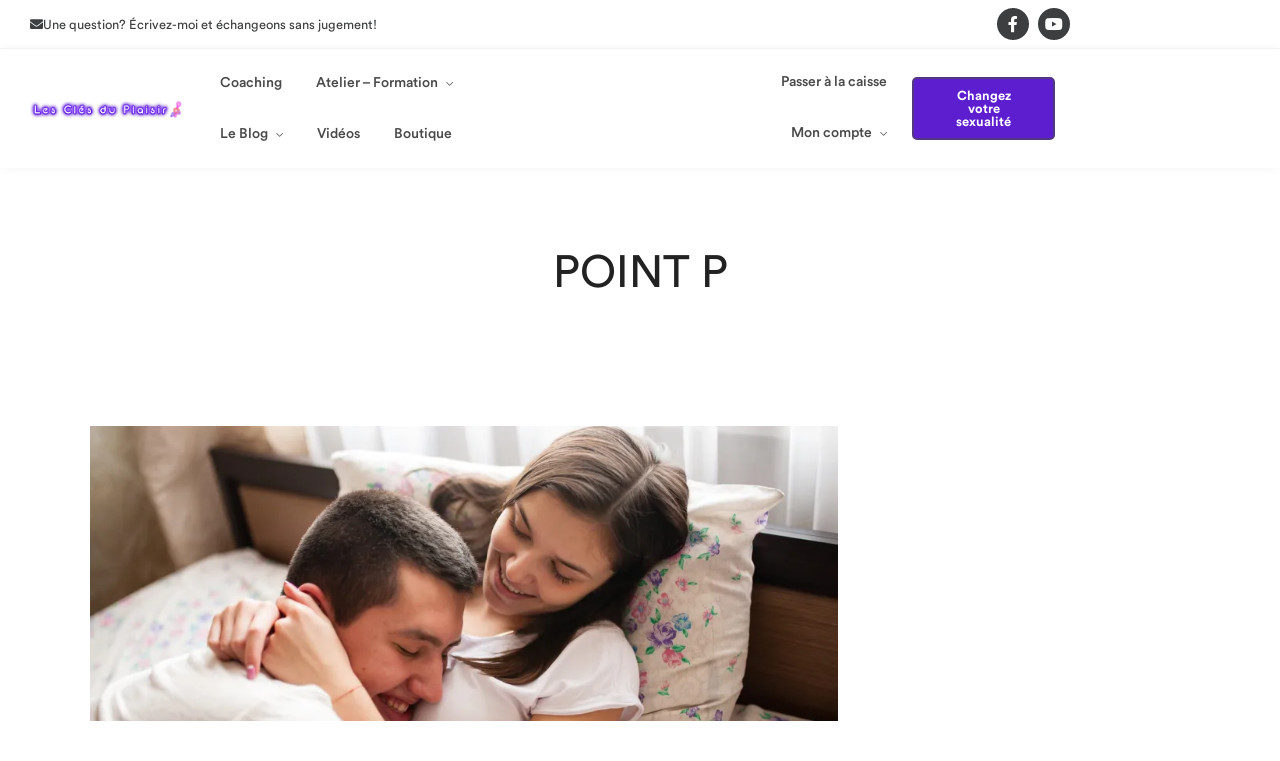

--- FILE ---
content_type: text/html; charset=UTF-8
request_url: https://www.katherinesexcoach.com/tag/point-p/
body_size: 25473
content:
<!DOCTYPE html>
<html lang="en-CA"  data-menu="leftalign">
<head>

<link rel="profile" href="http://gmpg.org/xfn/11" />
<link rel="pingback" href="https://www.katherinesexcoach.com/xmlrpc.php" />

 

<title>point P &#8211; Katherine Sex Coach</title>
<meta name='robots' content='max-image-preview:large' />
<meta http-equiv="Content-Type" content="text/html; charset=utf-8" /><meta name="viewport" content="width=device-width, initial-scale=1, maximum-scale=1" /><meta name="format-detection" content="telephone=no"><!-- Jetpack Site Verification Tags -->
<meta name="google-site-verification" content="Pq7nQIQ-oAcLQsoU__YcDWla58lw9ZU2pFPLy3Ve5Nc" />
<script>window._wca = window._wca || [];</script>
<link rel='dns-prefetch' href='//www.googletagmanager.com' />
<link rel='dns-prefetch' href='//stats.wp.com' />
<link rel='dns-prefetch' href='//use.fontawesome.com' />
<link rel='dns-prefetch' href='//widgets.wp.com' />
<link rel='dns-prefetch' href='//s0.wp.com' />
<link rel='dns-prefetch' href='//0.gravatar.com' />
<link rel='dns-prefetch' href='//1.gravatar.com' />
<link rel='dns-prefetch' href='//2.gravatar.com' />
<link rel='dns-prefetch' href='//jetpack.wordpress.com' />
<link rel='dns-prefetch' href='//public-api.wordpress.com' />
<link rel='preconnect' href='//c0.wp.com' />
<link rel='preconnect' href='//i0.wp.com' />
<link rel="alternate" type="application/rss+xml" title="Katherine Sex Coach &raquo; Feed" href="https://www.katherinesexcoach.com/feed/" />
<link rel="alternate" type="application/rss+xml" title="Katherine Sex Coach &raquo; Comments Feed" href="https://www.katherinesexcoach.com/comments/feed/" />
<link rel="alternate" type="application/rss+xml" title="Katherine Sex Coach &raquo; point P Tag Feed" href="https://www.katherinesexcoach.com/tag/point-p/feed/" />
<style id='wp-img-auto-sizes-contain-inline-css' type='text/css'>
img:is([sizes=auto i],[sizes^="auto," i]){contain-intrinsic-size:3000px 1500px}
/*# sourceURL=wp-img-auto-sizes-contain-inline-css */
</style>
<style id='wp-emoji-styles-inline-css' type='text/css'>

	img.wp-smiley, img.emoji {
		display: inline !important;
		border: none !important;
		box-shadow: none !important;
		height: 1em !important;
		width: 1em !important;
		margin: 0 0.07em !important;
		vertical-align: -0.1em !important;
		background: none !important;
		padding: 0 !important;
	}
/*# sourceURL=wp-emoji-styles-inline-css */
</style>
<style id='classic-theme-styles-inline-css' type='text/css'>
/*! This file is auto-generated */
.wp-block-button__link{color:#fff;background-color:#32373c;border-radius:9999px;box-shadow:none;text-decoration:none;padding:calc(.667em + 2px) calc(1.333em + 2px);font-size:1.125em}.wp-block-file__button{background:#32373c;color:#fff;text-decoration:none}
/*# sourceURL=/wp-includes/css/classic-themes.min.css */
</style>
<link rel='stylesheet' id='mediaelement-css' href='https://c0.wp.com/c/6.9/wp-includes/js/mediaelement/mediaelementplayer-legacy.min.css' type='text/css' media='all' />
<link rel='stylesheet' id='wp-mediaelement-css' href='https://c0.wp.com/c/6.9/wp-includes/js/mediaelement/wp-mediaelement.min.css' type='text/css' media='all' />
<style id='jetpack-sharing-buttons-style-inline-css' type='text/css'>
.jetpack-sharing-buttons__services-list{display:flex;flex-direction:row;flex-wrap:wrap;gap:0;list-style-type:none;margin:5px;padding:0}.jetpack-sharing-buttons__services-list.has-small-icon-size{font-size:12px}.jetpack-sharing-buttons__services-list.has-normal-icon-size{font-size:16px}.jetpack-sharing-buttons__services-list.has-large-icon-size{font-size:24px}.jetpack-sharing-buttons__services-list.has-huge-icon-size{font-size:36px}@media print{.jetpack-sharing-buttons__services-list{display:none!important}}.editor-styles-wrapper .wp-block-jetpack-sharing-buttons{gap:0;padding-inline-start:0}ul.jetpack-sharing-buttons__services-list.has-background{padding:1.25em 2.375em}
/*# sourceURL=https://www.katherinesexcoach.com/wp-content/plugins/jetpack/_inc/blocks/sharing-buttons/view.css */
</style>
<style id='font-awesome-svg-styles-default-inline-css' type='text/css'>
.svg-inline--fa {
  display: inline-block;
  height: 1em;
  overflow: visible;
  vertical-align: -.125em;
}
/*# sourceURL=font-awesome-svg-styles-default-inline-css */
</style>
<link rel='stylesheet' id='font-awesome-svg-styles-css' href='https://www.katherinesexcoach.com/wp-content/uploads/font-awesome/v6.5.1/css/svg-with-js.css' type='text/css' media='all' />
<style id='font-awesome-svg-styles-inline-css' type='text/css'>
   .wp-block-font-awesome-icon svg::before,
   .wp-rich-text-font-awesome-icon svg::before {content: unset;}
/*# sourceURL=font-awesome-svg-styles-inline-css */
</style>
<style id='global-styles-inline-css' type='text/css'>
:root{--wp--preset--aspect-ratio--square: 1;--wp--preset--aspect-ratio--4-3: 4/3;--wp--preset--aspect-ratio--3-4: 3/4;--wp--preset--aspect-ratio--3-2: 3/2;--wp--preset--aspect-ratio--2-3: 2/3;--wp--preset--aspect-ratio--16-9: 16/9;--wp--preset--aspect-ratio--9-16: 9/16;--wp--preset--color--black: #000000;--wp--preset--color--cyan-bluish-gray: #abb8c3;--wp--preset--color--white: #ffffff;--wp--preset--color--pale-pink: #f78da7;--wp--preset--color--vivid-red: #cf2e2e;--wp--preset--color--luminous-vivid-orange: #ff6900;--wp--preset--color--luminous-vivid-amber: #fcb900;--wp--preset--color--light-green-cyan: #7bdcb5;--wp--preset--color--vivid-green-cyan: #00d084;--wp--preset--color--pale-cyan-blue: #8ed1fc;--wp--preset--color--vivid-cyan-blue: #0693e3;--wp--preset--color--vivid-purple: #9b51e0;--wp--preset--gradient--vivid-cyan-blue-to-vivid-purple: linear-gradient(135deg,rgb(6,147,227) 0%,rgb(155,81,224) 100%);--wp--preset--gradient--light-green-cyan-to-vivid-green-cyan: linear-gradient(135deg,rgb(122,220,180) 0%,rgb(0,208,130) 100%);--wp--preset--gradient--luminous-vivid-amber-to-luminous-vivid-orange: linear-gradient(135deg,rgb(252,185,0) 0%,rgb(255,105,0) 100%);--wp--preset--gradient--luminous-vivid-orange-to-vivid-red: linear-gradient(135deg,rgb(255,105,0) 0%,rgb(207,46,46) 100%);--wp--preset--gradient--very-light-gray-to-cyan-bluish-gray: linear-gradient(135deg,rgb(238,238,238) 0%,rgb(169,184,195) 100%);--wp--preset--gradient--cool-to-warm-spectrum: linear-gradient(135deg,rgb(74,234,220) 0%,rgb(151,120,209) 20%,rgb(207,42,186) 40%,rgb(238,44,130) 60%,rgb(251,105,98) 80%,rgb(254,248,76) 100%);--wp--preset--gradient--blush-light-purple: linear-gradient(135deg,rgb(255,206,236) 0%,rgb(152,150,240) 100%);--wp--preset--gradient--blush-bordeaux: linear-gradient(135deg,rgb(254,205,165) 0%,rgb(254,45,45) 50%,rgb(107,0,62) 100%);--wp--preset--gradient--luminous-dusk: linear-gradient(135deg,rgb(255,203,112) 0%,rgb(199,81,192) 50%,rgb(65,88,208) 100%);--wp--preset--gradient--pale-ocean: linear-gradient(135deg,rgb(255,245,203) 0%,rgb(182,227,212) 50%,rgb(51,167,181) 100%);--wp--preset--gradient--electric-grass: linear-gradient(135deg,rgb(202,248,128) 0%,rgb(113,206,126) 100%);--wp--preset--gradient--midnight: linear-gradient(135deg,rgb(2,3,129) 0%,rgb(40,116,252) 100%);--wp--preset--font-size--small: 13px;--wp--preset--font-size--medium: 20px;--wp--preset--font-size--large: 36px;--wp--preset--font-size--x-large: 42px;--wp--preset--spacing--20: 0.44rem;--wp--preset--spacing--30: 0.67rem;--wp--preset--spacing--40: 1rem;--wp--preset--spacing--50: 1.5rem;--wp--preset--spacing--60: 2.25rem;--wp--preset--spacing--70: 3.38rem;--wp--preset--spacing--80: 5.06rem;--wp--preset--shadow--natural: 6px 6px 9px rgba(0, 0, 0, 0.2);--wp--preset--shadow--deep: 12px 12px 50px rgba(0, 0, 0, 0.4);--wp--preset--shadow--sharp: 6px 6px 0px rgba(0, 0, 0, 0.2);--wp--preset--shadow--outlined: 6px 6px 0px -3px rgb(255, 255, 255), 6px 6px rgb(0, 0, 0);--wp--preset--shadow--crisp: 6px 6px 0px rgb(0, 0, 0);}:where(.is-layout-flex){gap: 0.5em;}:where(.is-layout-grid){gap: 0.5em;}body .is-layout-flex{display: flex;}.is-layout-flex{flex-wrap: wrap;align-items: center;}.is-layout-flex > :is(*, div){margin: 0;}body .is-layout-grid{display: grid;}.is-layout-grid > :is(*, div){margin: 0;}:where(.wp-block-columns.is-layout-flex){gap: 2em;}:where(.wp-block-columns.is-layout-grid){gap: 2em;}:where(.wp-block-post-template.is-layout-flex){gap: 1.25em;}:where(.wp-block-post-template.is-layout-grid){gap: 1.25em;}.has-black-color{color: var(--wp--preset--color--black) !important;}.has-cyan-bluish-gray-color{color: var(--wp--preset--color--cyan-bluish-gray) !important;}.has-white-color{color: var(--wp--preset--color--white) !important;}.has-pale-pink-color{color: var(--wp--preset--color--pale-pink) !important;}.has-vivid-red-color{color: var(--wp--preset--color--vivid-red) !important;}.has-luminous-vivid-orange-color{color: var(--wp--preset--color--luminous-vivid-orange) !important;}.has-luminous-vivid-amber-color{color: var(--wp--preset--color--luminous-vivid-amber) !important;}.has-light-green-cyan-color{color: var(--wp--preset--color--light-green-cyan) !important;}.has-vivid-green-cyan-color{color: var(--wp--preset--color--vivid-green-cyan) !important;}.has-pale-cyan-blue-color{color: var(--wp--preset--color--pale-cyan-blue) !important;}.has-vivid-cyan-blue-color{color: var(--wp--preset--color--vivid-cyan-blue) !important;}.has-vivid-purple-color{color: var(--wp--preset--color--vivid-purple) !important;}.has-black-background-color{background-color: var(--wp--preset--color--black) !important;}.has-cyan-bluish-gray-background-color{background-color: var(--wp--preset--color--cyan-bluish-gray) !important;}.has-white-background-color{background-color: var(--wp--preset--color--white) !important;}.has-pale-pink-background-color{background-color: var(--wp--preset--color--pale-pink) !important;}.has-vivid-red-background-color{background-color: var(--wp--preset--color--vivid-red) !important;}.has-luminous-vivid-orange-background-color{background-color: var(--wp--preset--color--luminous-vivid-orange) !important;}.has-luminous-vivid-amber-background-color{background-color: var(--wp--preset--color--luminous-vivid-amber) !important;}.has-light-green-cyan-background-color{background-color: var(--wp--preset--color--light-green-cyan) !important;}.has-vivid-green-cyan-background-color{background-color: var(--wp--preset--color--vivid-green-cyan) !important;}.has-pale-cyan-blue-background-color{background-color: var(--wp--preset--color--pale-cyan-blue) !important;}.has-vivid-cyan-blue-background-color{background-color: var(--wp--preset--color--vivid-cyan-blue) !important;}.has-vivid-purple-background-color{background-color: var(--wp--preset--color--vivid-purple) !important;}.has-black-border-color{border-color: var(--wp--preset--color--black) !important;}.has-cyan-bluish-gray-border-color{border-color: var(--wp--preset--color--cyan-bluish-gray) !important;}.has-white-border-color{border-color: var(--wp--preset--color--white) !important;}.has-pale-pink-border-color{border-color: var(--wp--preset--color--pale-pink) !important;}.has-vivid-red-border-color{border-color: var(--wp--preset--color--vivid-red) !important;}.has-luminous-vivid-orange-border-color{border-color: var(--wp--preset--color--luminous-vivid-orange) !important;}.has-luminous-vivid-amber-border-color{border-color: var(--wp--preset--color--luminous-vivid-amber) !important;}.has-light-green-cyan-border-color{border-color: var(--wp--preset--color--light-green-cyan) !important;}.has-vivid-green-cyan-border-color{border-color: var(--wp--preset--color--vivid-green-cyan) !important;}.has-pale-cyan-blue-border-color{border-color: var(--wp--preset--color--pale-cyan-blue) !important;}.has-vivid-cyan-blue-border-color{border-color: var(--wp--preset--color--vivid-cyan-blue) !important;}.has-vivid-purple-border-color{border-color: var(--wp--preset--color--vivid-purple) !important;}.has-vivid-cyan-blue-to-vivid-purple-gradient-background{background: var(--wp--preset--gradient--vivid-cyan-blue-to-vivid-purple) !important;}.has-light-green-cyan-to-vivid-green-cyan-gradient-background{background: var(--wp--preset--gradient--light-green-cyan-to-vivid-green-cyan) !important;}.has-luminous-vivid-amber-to-luminous-vivid-orange-gradient-background{background: var(--wp--preset--gradient--luminous-vivid-amber-to-luminous-vivid-orange) !important;}.has-luminous-vivid-orange-to-vivid-red-gradient-background{background: var(--wp--preset--gradient--luminous-vivid-orange-to-vivid-red) !important;}.has-very-light-gray-to-cyan-bluish-gray-gradient-background{background: var(--wp--preset--gradient--very-light-gray-to-cyan-bluish-gray) !important;}.has-cool-to-warm-spectrum-gradient-background{background: var(--wp--preset--gradient--cool-to-warm-spectrum) !important;}.has-blush-light-purple-gradient-background{background: var(--wp--preset--gradient--blush-light-purple) !important;}.has-blush-bordeaux-gradient-background{background: var(--wp--preset--gradient--blush-bordeaux) !important;}.has-luminous-dusk-gradient-background{background: var(--wp--preset--gradient--luminous-dusk) !important;}.has-pale-ocean-gradient-background{background: var(--wp--preset--gradient--pale-ocean) !important;}.has-electric-grass-gradient-background{background: var(--wp--preset--gradient--electric-grass) !important;}.has-midnight-gradient-background{background: var(--wp--preset--gradient--midnight) !important;}.has-small-font-size{font-size: var(--wp--preset--font-size--small) !important;}.has-medium-font-size{font-size: var(--wp--preset--font-size--medium) !important;}.has-large-font-size{font-size: var(--wp--preset--font-size--large) !important;}.has-x-large-font-size{font-size: var(--wp--preset--font-size--x-large) !important;}
:where(.wp-block-post-template.is-layout-flex){gap: 1.25em;}:where(.wp-block-post-template.is-layout-grid){gap: 1.25em;}
:where(.wp-block-term-template.is-layout-flex){gap: 1.25em;}:where(.wp-block-term-template.is-layout-grid){gap: 1.25em;}
:where(.wp-block-columns.is-layout-flex){gap: 2em;}:where(.wp-block-columns.is-layout-grid){gap: 2em;}
:root :where(.wp-block-pullquote){font-size: 1.5em;line-height: 1.6;}
/*# sourceURL=global-styles-inline-css */
</style>
<link rel='stylesheet' id='booked-tooltipster-css' href='https://www.katherinesexcoach.com/wp-content/plugins/booked/assets/js/tooltipster/css/tooltipster.css?ver=3.3.0' type='text/css' media='all' />
<link rel='stylesheet' id='booked-tooltipster-theme-css' href='https://www.katherinesexcoach.com/wp-content/plugins/booked/assets/js/tooltipster/css/themes/tooltipster-light.css?ver=3.3.0' type='text/css' media='all' />
<link rel='stylesheet' id='booked-animations-css' href='https://www.katherinesexcoach.com/wp-content/plugins/booked/assets/css/animations.css?ver=2.4.3' type='text/css' media='all' />
<link rel='stylesheet' id='booked-css-css' href='https://www.katherinesexcoach.com/wp-content/plugins/booked/dist/booked.css?ver=2.4.3' type='text/css' media='all' />
<style id='booked-css-inline-css' type='text/css'>
#ui-datepicker-div.booked_custom_date_picker table.ui-datepicker-calendar tbody td a.ui-state-active,#ui-datepicker-div.booked_custom_date_picker table.ui-datepicker-calendar tbody td a.ui-state-active:hover,body #booked-profile-page input[type=submit].button-primary:hover,body .booked-list-view button.button:hover, body .booked-list-view input[type=submit].button-primary:hover,body div.booked-calendar input[type=submit].button-primary:hover,body .booked-modal input[type=submit].button-primary:hover,body div.booked-calendar .bc-head,body div.booked-calendar .bc-head .bc-col,body div.booked-calendar .booked-appt-list .timeslot .timeslot-people button:hover,body #booked-profile-page .booked-profile-header,body #booked-profile-page .booked-tabs li.active a,body #booked-profile-page .booked-tabs li.active a:hover,body #booked-profile-page .appt-block .google-cal-button > a:hover,#ui-datepicker-div.booked_custom_date_picker .ui-datepicker-header{ background:#5d1ecf !important; }body #booked-profile-page input[type=submit].button-primary:hover,body div.booked-calendar input[type=submit].button-primary:hover,body .booked-list-view button.button:hover, body .booked-list-view input[type=submit].button-primary:hover,body .booked-modal input[type=submit].button-primary:hover,body div.booked-calendar .bc-head .bc-col,body div.booked-calendar .booked-appt-list .timeslot .timeslot-people button:hover,body #booked-profile-page .booked-profile-header,body #booked-profile-page .appt-block .google-cal-button > a:hover{ border-color:#5d1ecf !important; }body div.booked-calendar .bc-row.days,body div.booked-calendar .bc-row.days .bc-col,body .booked-calendarSwitcher.calendar,body #booked-profile-page .booked-tabs,#ui-datepicker-div.booked_custom_date_picker table.ui-datepicker-calendar thead,#ui-datepicker-div.booked_custom_date_picker table.ui-datepicker-calendar thead th{ background:#6b6b6b !important; }body div.booked-calendar .bc-row.days .bc-col,body #booked-profile-page .booked-tabs{ border-color:#6b6b6b !important; }#ui-datepicker-div.booked_custom_date_picker table.ui-datepicker-calendar tbody td.ui-datepicker-today a,#ui-datepicker-div.booked_custom_date_picker table.ui-datepicker-calendar tbody td.ui-datepicker-today a:hover,body #booked-profile-page input[type=submit].button-primary,body div.booked-calendar input[type=submit].button-primary,body .booked-list-view button.button, body .booked-list-view input[type=submit].button-primary,body .booked-list-view button.button, body .booked-list-view input[type=submit].button-primary,body .booked-modal input[type=submit].button-primary,body div.booked-calendar .booked-appt-list .timeslot .timeslot-people button,body #booked-profile-page .booked-profile-appt-list .appt-block.approved .status-block,body #booked-profile-page .appt-block .google-cal-button > a,body .booked-modal p.booked-title-bar,body div.booked-calendar .bc-col:hover .date span,body .booked-list-view a.booked_list_date_picker_trigger.booked-dp-active,body .booked-list-view a.booked_list_date_picker_trigger.booked-dp-active:hover,.booked-ms-modal .booked-book-appt,body #booked-profile-page .booked-tabs li a .counter{ background:#5d1ecf; }body #booked-profile-page input[type=submit].button-primary,body div.booked-calendar input[type=submit].button-primary,body .booked-list-view button.button, body .booked-list-view input[type=submit].button-primary,body .booked-list-view button.button, body .booked-list-view input[type=submit].button-primary,body .booked-modal input[type=submit].button-primary,body #booked-profile-page .appt-block .google-cal-button > a,body div.booked-calendar .booked-appt-list .timeslot .timeslot-people button,body .booked-list-view a.booked_list_date_picker_trigger.booked-dp-active,body .booked-list-view a.booked_list_date_picker_trigger.booked-dp-active:hover{ border-color:#5d1ecf; }body .booked-modal .bm-window p i.fa,body .booked-modal .bm-window a,body .booked-appt-list .booked-public-appointment-title,body .booked-modal .bm-window p.appointment-title,.booked-ms-modal.visible:hover .booked-book-appt{ color:#5d1ecf; }.booked-appt-list .timeslot.has-title .booked-public-appointment-title { color:inherit; }
/*# sourceURL=booked-css-inline-css */
</style>
<link rel='stylesheet' id='contact-form-7-css' href='https://www.katherinesexcoach.com/wp-content/plugins/contact-form-7/includes/css/styles.css?ver=6.1.4' type='text/css' media='all' />
<link rel='stylesheet' id='woocommerce-layout-css' href='https://c0.wp.com/p/woocommerce/10.4.3/assets/css/woocommerce-layout.css' type='text/css' media='all' />
<style id='woocommerce-layout-inline-css' type='text/css'>

	.infinite-scroll .woocommerce-pagination {
		display: none;
	}
/*# sourceURL=woocommerce-layout-inline-css */
</style>
<link rel='stylesheet' id='woocommerce-smallscreen-css' href='https://c0.wp.com/p/woocommerce/10.4.3/assets/css/woocommerce-smallscreen.css' type='text/css' media='only screen and (max-width: 768px)' />
<link rel='stylesheet' id='woocommerce-general-css' href='https://c0.wp.com/p/woocommerce/10.4.3/assets/css/woocommerce.css' type='text/css' media='all' />
<style id='woocommerce-inline-inline-css' type='text/css'>
.woocommerce form .form-row .required { visibility: visible; }
/*# sourceURL=woocommerce-inline-inline-css */
</style>
<link rel='stylesheet' id='gateway-css' href='https://www.katherinesexcoach.com/wp-content/plugins/woocommerce-paypal-payments/modules/ppcp-button/assets/css/gateway.css?ver=3.3.2' type='text/css' media='all' />
<link rel='stylesheet' id='bookingo-reset-css-css' href='https://www.katherinesexcoach.com/wp-content/themes/kingo/css/core/reset.css?ver=6.9' type='text/css' media='all' />
<link rel='stylesheet' id='bookingo-wordpress-css-css' href='https://www.katherinesexcoach.com/wp-content/themes/kingo/css/core/wordpress.css?ver=6.9' type='text/css' media='all' />
<link rel='stylesheet' id='bookingo-screen-css' href='https://www.katherinesexcoach.com/wp-content/themes/kingo/css/core/screen.css?ver=6.9' type='text/css' media='all' />
<style id='bookingo-screen-inline-css' type='text/css'>

                	@font-face {
	                	font-family: "CircularStd";
	                	src: url(https://www.katherinesexcoach.com/wp-content/themes/kingo/fonts/CircularStd-Book.woff) format("woff");
	                	font-weight: 400;
						font-style: normal;
	                }
                
                	@font-face {
	                	font-family: "CircularStd";
	                	src: url(https://www.katherinesexcoach.com/wp-content/themes/kingo/fonts/CircularStd-Medium.woff) format("woff");
	                	font-weight: 700;
						font-style: normal;
	                }
                
                	@font-face {
	                	font-family: "CircularStd";
	                	src: url(https://www.katherinesexcoach.com/wp-content/themes/kingo/fonts/CircularStd-Bold.woff) format("woff");
	                	font-weight: 900;
						font-style: normal;
	                }
                
/*# sourceURL=bookingo-screen-inline-css */
</style>
<link rel='stylesheet' id='modulobox-css' href='https://www.katherinesexcoach.com/wp-content/themes/kingo/css/modulobox.css?ver=6.9' type='text/css' media='all' />
<link rel='stylesheet' id='bookingo-leftalignmenu-css' href='https://www.katherinesexcoach.com/wp-content/themes/kingo/css/menus/leftalignmenu.css?ver=6.9' type='text/css' media='all' />
<link rel='stylesheet' id='fontawesome-css' href='https://www.katherinesexcoach.com/wp-content/themes/kingo/css/font-awesome.min.css?ver=6.9' type='text/css' media='all' />
<link rel='stylesheet' id='themify-icons-css' href='https://www.katherinesexcoach.com/wp-content/themes/kingo/css/themify-icons.css?ver=2.7.4' type='text/css' media='all' />
<link rel='stylesheet' id='jetpack_likes-css' href='https://c0.wp.com/p/jetpack/15.4/modules/likes/style.css' type='text/css' media='all' />
<link rel="preload" class="mv-grow-style" href="https://www.katherinesexcoach.com/wp-content/plugins/social-pug/assets/dist/style-frontend-pro.css?ver=1.36.3" as="style"><noscript><link rel='stylesheet' id='dpsp-frontend-style-pro-css' href='https://www.katherinesexcoach.com/wp-content/plugins/social-pug/assets/dist/style-frontend-pro.css?ver=1.36.3' type='text/css' media='all' />
</noscript><style id='dpsp-frontend-style-pro-inline-css' type='text/css'>

			@media screen and ( max-width : 720px ) {
				aside#dpsp-floating-sidebar.dpsp-hide-on-mobile.opened {
					display: none;
				}
			}
			
/*# sourceURL=dpsp-frontend-style-pro-inline-css */
</style>
<link rel='stylesheet' id='booked-wc-fe-styles-css' href='https://www.katherinesexcoach.com/wp-content/plugins/booked/includes/add-ons/woocommerce-payments//css/frontend-style.css?ver=6.9' type='text/css' media='all' />
<link rel='stylesheet' id='font-awesome-official-css' href='https://use.fontawesome.com/releases/v6.5.1/css/all.css' type='text/css' media='all' integrity="sha384-t1nt8BQoYMLFN5p42tRAtuAAFQaCQODekUVeKKZrEnEyp4H2R0RHFz0KWpmj7i8g" crossorigin="anonymous" />
<link rel='stylesheet' id='bookingo-script-responsive-css-css' href='https://www.katherinesexcoach.com/wp-content/themes/kingo/css/core/responsive.css?ver=6.9' type='text/css' media='all' />
<style id='bookingo-script-responsive-css-inline-css' type='text/css'>

		@keyframes fadeInUp {
		    0% {
		    	opacity: 0;
		    	transform: translateY(10%);
		    }
		    100% {
		    	opacity: 1;
		    	transform: translateY(0%);
		    }	
		}
		
		@keyframes fadeInDown {
		    0% {
		    	opacity: 0;
		    	transform: translateY(-10%);
		    }
		    100% {
		    	opacity: 1;
		    	transform: translateY(0%);
		    }	
		}
		
		@keyframes fadeInLeft {
		    0% {
		    	opacity: 0;
		    	transform: translateX(10%);
		    }
		    100% {
		    	opacity: 1;
		    	transform: translateX(0%);
		    }	
		}
		
		@keyframes fadeInRight {
		    0% {
		    	opacity: 0;
		    	transform: translateX(-10%);
		    }
		    100% {
		    	opacity: 1;
		    	transform: translateX(0%);
		    }	
		}
	
/*# sourceURL=bookingo-script-responsive-css-inline-css */
</style>
<link rel='stylesheet' id='kirki-styles-global-css' href='https://www.katherinesexcoach.com/wp-content/themes/kingo/modules/kirki/assets/css/kirki-styles.css?ver=3.0.21' type='text/css' media='all' />
<style id='kirki-styles-global-inline-css' type='text/css'>
#right_click_content{background:rgba(0, 0, 0, 0.5);color:#ffffff;}body, input[type=text], input[type=password], input[type=email], input[type=url], input[type=date], input[type=tel], input.wpcf7-text, .woocommerce table.cart td.actions .coupon .input-text, .woocommerce-page table.cart td.actions .coupon .input-text, .woocommerce #content table.cart td.actions .coupon .input-text, .woocommerce-page #content table.cart td.actions .coupon .input-text, select, textarea, .ui-widget input, .ui-widget select, .ui-widget textarea, .ui-widget button, .ui-widget label, .ui-widget-header, .zm_alr_ul_container{font-family:CircularStd;font-size:16px;font-weight:400;line-height:1.7;text-transform:none;}h1, h2, h3, h4, h5, h6, h7, .post_quote_title, strong[itemprop="author"], #page_content_wrapper .posts.blog li a, .page_content_wrapper .posts.blog li a, #filter_selected, blockquote, .sidebar_widget li.widget_products, #footer ul.sidebar_widget li ul.posts.blog li a, .woocommerce-page table.cart th, table.shop_table thead tr th, .testimonial_slider_content, .pagination, .pagination_detail{font-family:CircularStd;font-weight:900;line-height:1.7;text-transform:none;}h1{font-size:34px;}h2{font-size:30px;}h3{font-size:26px;}h4{font-size:24px;}h5{font-size:22px;}h6{font-size:20px;}body, #wrapper, #page_content_wrapper.fixed, #gallery_lightbox h2, .slider_wrapper .gallery_image_caption h2, #body_loading_screen, h3#reply-title span, .overlay_gallery_wrapper, .pagination a, .pagination span, #captcha-wrap .text-box input, .flex-direction-nav a, .blog_promo_title h6, #supersized li, #horizontal_gallery_wrapper .image_caption, body.tg_password_protected #page_content_wrapper .inner .inner_wrapper .sidebar_content, body .ui-dialog[aria-describedby="ajax-login-register-login-dialog"], body .ui-dialog[aria-describedby="ajax-login-register-dialog"]{background-color:#ffffff;}body, .pagination a, #gallery_lightbox h2, .slider_wrapper .gallery_image_caption h2, .post_info a, #page_content_wrapper.split #copyright, .page_content_wrapper.split #copyright, .ui-state-default a, .ui-state-default a:link, .ui-state-default a:visited, .readmore, .woocommerce-MyAccount-navigation ul a{color:#4a4a4a;}::selection, .verline{background-color:#4a4a4a;}::-webkit-input-placeholder{color:#4a4a4a;}::-moz-placeholder{color:#4a4a4a;}:-ms-input-placeholder{color:#4a4a4a;}a, .gallery_proof_filter ul li a{color:#222222;}.flex-control-paging li a.flex-active, .post_attribute a:before, #menu_wrapper .nav ul li a:before, #menu_wrapper div .nav li > a:before, .post_attribute a:before{background-color:#222222;}.flex-control-paging li a.flex-active, .image_boxed_wrapper:hover, .gallery_proof_filter ul li a.active, .gallery_proof_filter ul li a:hover{border-color:#222222;}a:hover, a:active, .post_info_comment a i, .woocommerce div.product .woocommerce-tabs ul.tabs li a:hover{color:#5d1ecf;}input[type=button]:hover, input[type=submit]:hover, a.button:hover, .button:hover, .button.submit, a.button.white:hover, .button.white:hover, a.button.white:active, .button.white:active{background:#5d1ecf;border-color:#5d1ecf;}h1, h2, h3, h4, h5, h6, h7, pre, code, tt, blockquote, .post_header h5 a, .post_header h3 a, .post_header.grid h6 a, .post_header.fullwidth h4 a, .post_header h5 a, blockquote, .site_loading_logo_item i, .ppb_subtitle, .woocommerce .woocommerce-ordering select, .woocommerce #page_content_wrapper a.button, .woocommerce.columns-4 ul.products li.product a.add_to_cart_button, .woocommerce.columns-4 ul.products li.product a.add_to_cart_button:hover, .ui-accordion .ui-accordion-header a, .tabs .ui-state-active a, body.woocommerce div.product .woocommerce-tabs ul.tabs li.active a, body.woocommerce-page div.product .woocommerce-tabs ul.tabs li.active a, body.woocommerce #content div.product .woocommerce-tabs ul.tabs li.active a, body.woocommerce-page #content div.product .woocommerce-tabs ul.tabs li.active a, .woocommerce div.product .woocommerce-tabs ul.tabs li a, .post_header h5 a, .post_header h6 a, .flex-direction-nav a:before, .social_share_button_wrapper .social_post_view .view_number, .social_share_button_wrapper .social_post_share_count .share_number, .portfolio_post_previous a, .portfolio_post_next a, #filter_selected, #autocomplete li strong, .themelink, body .ui-dialog[aria-describedby="ajax-login-register-login-dialog"] .ui-dialog-titlebar .ui-dialog-title, body .ui-dialog[aria-describedby="ajax-login-register-dialog"] .ui-dialog-titlebar .ui-dialog-title{color:#222222;}body.page.page-template-gallery-archive-split-screen-php #fp-nav li .active span, body.tax-gallerycat #fp-nav li .active span, body.page.page-template-portfolio-fullscreen-split-screen-php #fp-nav li .active span, body.page.tax-portfolioset #fp-nav li .active span, body.page.page-template-gallery-archive-split-screen-php #fp-nav ul li a span, body.tax-gallerycat #fp-nav ul li a span, body.page.page-template-portfolio-fullscreen-split-screen-php #fp-nav ul li a span, body.page.tax-portfolioset #fp-nav ul li a span{background-color:#222222;}#social_share_wrapper, hr, #social_share_wrapper, .post.type-post, .comment .right, .widget_tag_cloud div a, .meta-tags a, .tag_cloud a, #footer, #post_more_wrapper, #page_content_wrapper .inner .sidebar_content, #page_content_wrapper .inner .sidebar_content.left_sidebar, .ajax_close, .ajax_next, .ajax_prev, .portfolio_next, .portfolio_prev, .portfolio_next_prev_wrapper.video .portfolio_prev, .portfolio_next_prev_wrapper.video .portfolio_next, .separated, .blog_next_prev_wrapper, #post_more_wrapper h5, #ajax_portfolio_wrapper.hidding, #ajax_portfolio_wrapper.visible, .tabs.vertical .ui-tabs-panel, .ui-tabs.vertical.right .ui-tabs-nav li, .woocommerce div.product .woocommerce-tabs ul.tabs li, .woocommerce #content div.product .woocommerce-tabs ul.tabs li, .woocommerce-page div.product .woocommerce-tabs ul.tabs li, .woocommerce-page #content div.product .woocommerce-tabs ul.tabs li, .woocommerce div.product .woocommerce-tabs .panel, .woocommerce-page div.product .woocommerce-tabs .panel, .woocommerce #content div.product .woocommerce-tabs .panel, .woocommerce-page #content div.product .woocommerce-tabs .panel, .woocommerce table.shop_table, .woocommerce-page table.shop_table, .woocommerce .cart-collaterals .cart_totals, .woocommerce-page .cart-collaterals .cart_totals, .woocommerce .cart-collaterals .shipping_calculator, .woocommerce-page .cart-collaterals .shipping_calculator, .woocommerce .cart-collaterals .cart_totals tr td, .woocommerce .cart-collaterals .cart_totals tr th, .woocommerce-page .cart-collaterals .cart_totals tr td, .woocommerce-page .cart-collaterals .cart_totals tr th, table tr th, table tr td, .woocommerce #payment, .woocommerce-page #payment, .woocommerce #payment ul.payment_methods li, .woocommerce-page #payment ul.payment_methods li, .woocommerce #payment div.form-row, .woocommerce-page #payment div.form-row, .ui-tabs li:first-child, .ui-tabs .ui-tabs-nav li, .ui-tabs.vertical .ui-tabs-nav li, .ui-tabs.vertical.right .ui-tabs-nav li.ui-state-active, .ui-tabs.vertical .ui-tabs-nav li:last-child, #page_content_wrapper .inner .sidebar_wrapper ul.sidebar_widget li.widget_nav_menu ul.menu li.current-menu-item a, .page_content_wrapper .inner .sidebar_wrapper ul.sidebar_widget li.widget_nav_menu ul.menu li.current-menu-item a, .ui-accordion .ui-accordion-header, .ui-accordion .ui-accordion-content, #page_content_wrapper .sidebar .content .sidebar_widget li h2.widgettitle:before, h2.widgettitle:before, #autocomplete, .ppb_blog_minimal .one_third_bg, .tabs .ui-tabs-panel, .ui-tabs .ui-tabs-nav li, .ui-tabs li:first-child, .ui-tabs.vertical .ui-tabs-nav li:last-child, .woocommerce .woocommerce-ordering select, .woocommerce div.product .woocommerce-tabs ul.tabs li.active, .woocommerce-page div.product .woocommerce-tabs ul.tabs li.active, .woocommerce #content div.product .woocommerce-tabs ul.tabs li.active, .woocommerce-page #content div.product .woocommerce-tabs ul.tabs li.active, .woocommerce-page table.cart th, table.shop_table thead tr th, hr.title_break, .overlay_gallery_border, #page_content_wrapper.split #copyright, .page_content_wrapper.split #copyright, .post.type-post, .events.type-events, h5.event_title, .post_header h5.event_title, .client_archive_wrapper, #page_content_wrapper .sidebar .content .sidebar_widget li.widget, .page_content_wrapper .sidebar .content .sidebar_widget li.widget, hr.title_break.bold, blockquote, .social_share_button_wrapper, .social_share_button_wrapper, body:not(.single) .post_wrapper, .themeborder, #about_the_author, .related.products, .woocommerce div.product div.summary .product_meta{border-color:#D8D8D8;}input[type=text], input[type=password], input[type=email], input[type=url], input[type=tel], input[type=date], textarea, select{background-color:#ffffff;color:#4a4a4a;border-color:#D8D8D8;-webkit-border-radius:5px;-moz-border-radius:5px;border-radius:5px;}input[type=submit], input[type=button], a.button, .button, .woocommerce .page_slider a.button, a.button.fullwidth, .woocommerce-page div.product form.cart .button, .woocommerce #respond input#submit.alt, .woocommerce a.button.alt, .woocommerce button.button.alt, .woocommerce input.button.alt, body .ui-dialog[aria-describedby="ajax-login-register-login-dialog"] .form-wrapper input[type="submit"], body .ui-dialog[aria-describedby="ajax-login-register-dialog"] .form-wrapper input[type="submit"]{font-family:CircularStd;font-size:16px;font-weight:900;line-height:1.7;text-transform:none;}input[type=text]:focus, input[type=password]:focus, input[type=email]:focus, input[type=url]:focus, input[type=date]:focus, textarea:focus{border-color:#5d1ecf;}.input_effect ~ .focus-border{background-color:#5d1ecf;}input[type=submit], input[type=button], a.button, .button, .woocommerce .page_slider a.button, a.button.fullwidth, .woocommerce-page div.product form.cart .button, .woocommerce #respond input#submit.alt, .woocommerce a.button.alt, .woocommerce button.button.alt, .woocommerce input.button.alt, body .ui-dialog[aria-describedby="ajax-login-register-login-dialog"] .form-wrapper input[type="submit"], body .ui-dialog[aria-describedby="ajax-login-register-dialog"] .form-wrapper input[type="submit"], a#toTop, .pagination span, .widget_tag_cloud div a, .pagination a, .pagination span{-webkit-border-radius:5px;-moz-border-radius:5px;border-radius:5px;}input[type=submit], input[type=button], a.button, .button, .pagination span, .pagination a:hover, .woocommerce .footer_bar .button, .woocommerce .footer_bar .button:hover, .woocommerce-page div.product form.cart .button, .woocommerce #respond input#submit.alt, .woocommerce a.button.alt, .woocommerce button.button.alt, .woocommerce input.button.alt, .post_type_icon, .filter li a:hover, .filter li a.active, #portfolio_wall_filters li a.active, #portfolio_wall_filters li a:hover, .comment_box, .one_half.gallery2 .portfolio_type_wrapper, .one_third.gallery3 .portfolio_type_wrapper, .one_fourth.gallery4 .portfolio_type_wrapper, .one_fifth.gallery5 .portfolio_type_wrapper, .portfolio_type_wrapper, .post_share_text, #close_share, .widget_tag_cloud div a:hover, .ui-accordion .ui-accordion-header .ui-icon, .mobile_menu_wrapper #mobile_menu_close.button, .mobile_menu_wrapper #close_mobile_menu, .multi_share_button, body .ui-dialog[aria-describedby="ajax-login-register-login-dialog"] .form-wrapper input[type="submit"], body .ui-dialog[aria-describedby="ajax-login-register-dialog"] .form-wrapper input[type="submit"]{background-color:#5d1ecf;}.pagination span, .pagination a:hover, .button.ghost, .button.ghost:hover, .button.ghost:active, blockquote:after, .woocommerce-MyAccount-navigation ul li.is-active, body .ui-dialog[aria-describedby="ajax-login-register-login-dialog"] .form-wrapper input[type="submit"], body .ui-dialog[aria-describedby="ajax-login-register-dialog"] .form-wrapper input[type="submit"]{border-color:#5d1ecf;}.comment_box:before, .comment_box:after{border-top-color:#5d1ecf;}.button.ghost, .button.ghost:hover, .button.ghost:active, .infinite_load_more, blockquote:before, .woocommerce-MyAccount-navigation ul li.is-active a, body .ui-dialog[aria-describedby="ajax-login-register-login-dialog"] .form-wrapper input[type="submit"], body .ui-dialog[aria-describedby="ajax-login-register-dialog"] .form-wrapper input[type="submit"]{color:#5d1ecf;}input[type=submit], input[type=button], a.button, .button, .pagination a:hover, .woocommerce .footer_bar .button , .woocommerce .footer_bar .button:hover, .woocommerce-page div.product form.cart .button, .woocommerce #respond input#submit.alt, .woocommerce a.button.alt, .woocommerce button.button.alt, .woocommerce input.button.alt, .post_type_icon, .filter li a:hover, .filter li a.active, #portfolio_wall_filters li a.active, #portfolio_wall_filters li a:hover, .comment_box, .one_half.gallery2 .portfolio_type_wrapper, .one_third.gallery3 .portfolio_type_wrapper, .one_fourth.gallery4 .portfolio_type_wrapper, .one_fifth.gallery5 .portfolio_type_wrapper, .portfolio_type_wrapper, .post_share_text, #close_share, .widget_tag_cloud div a:hover, .ui-accordion .ui-accordion-header .ui-icon, .mobile_menu_wrapper #mobile_menu_close.button, #toTop, .multi_share_button, body .ui-dialog[aria-describedby="ajax-login-register-login-dialog"] .form-wrapper input[type="submit"], body .ui-dialog[aria-describedby="ajax-login-register-dialog"] .form-wrapper input[type="submit"],.pagination span.current, .mobile_menu_wrapper #close_mobile_menu{color:#ffffff;}input[type=submit], input[type=button], a.button, .button, .pagination a:hover, .woocommerce .footer_bar .button , .woocommerce .footer_bar .button:hover, .woocommerce-page div.product form.cart .button, .woocommerce #respond input#submit.alt, .woocommerce a.button.alt, .woocommerce button.button.alt, .woocommerce input.button.alt, .infinite_load_more, .post_share_text, #close_share, .widget_tag_cloud div a:hover, .mobile_menu_wrapper #close_mobile_menu, .mobile_menu_wrapper #mobile_menu_close.button, body .ui-dialog[aria-describedby="ajax-login-register-login-dialog"] .form-wrapper input[type="submit"], body .ui-dialog[aria-describedby="ajax-login-register-dialog"] .form-wrapper input[type="submit"]{border-color:#5d1ecf;}input[type=button]:hover, input[type=submit]:hover, a.button:hover, .button:hover, .button.submit, a.button.white:hover, .button.white:hover, a.button.white:active, .button.white:active, .black_bg input[type=submit]{background-color:#ffffff;color:#5d1ecf;border-color:#5d1ecf;}.frame_top, .frame_bottom, .frame_left, .frame_right{background:#222222;}#menu_wrapper .nav ul li a, #menu_wrapper div .nav li > a, .header_client_wrapper{font-family:CircularStd;font-size:14px;font-weight:700;line-height:1.7;text-transform:none;}#menu_wrapper .nav ul li, html[data-menu=centeralogo] #logo_right_button{padding-top:26px;padding-bottom:26px;}.top_bar, html{background-color:#ffffff;}#menu_wrapper .nav ul li a, #menu_wrapper div .nav li > a, #mobile_nav_icon, #logo_wrapper .social_wrapper ul li a, .header_cart_wrapper a{color:#4a4a4a;}#mobile_nav_icon{border-color:#4a4a4a;}#menu_wrapper .nav ul li a.hover, #menu_wrapper .nav ul li a:hover, #menu_wrapper div .nav li a.hover, #menu_wrapper div .nav li a:hover, .header_cart_wrapper a:hover, #page_share:hover, #logo_wrapper .social_wrapper ul li a:hover{color:#5d1ecf;}#menu_wrapper .nav ul li a:before, #menu_wrapper div .nav li > a:before{background-color:#5d1ecf;}#menu_wrapper div .nav > li.current-menu-item > a, #menu_wrapper div .nav > li.current-menu-parent > a, #menu_wrapper div .nav > li.current-menu-ancestor > a, #menu_wrapper div .nav li ul:not(.sub-menu) li.current-menu-item a, #menu_wrapper div .nav li.current-menu-parent ul li.current-menu-item a, #logo_wrapper .social_wrapper ul li a:active{color:#5d1ecf;}.top_bar, #nav_wrapper{border-color:#ffffff;}.header_cart_wrapper .cart_count{background-color:#5d1ecf;color:#ffffff;}#menu_wrapper .nav ul li ul li a, #menu_wrapper div .nav li ul li a, #menu_wrapper div .nav li.current-menu-parent ul li a{font-family:CircularStd;font-size:14px;font-weight:700;text-transform:none;}#menu_wrapper .nav ul li ul li a, #menu_wrapper div .nav li ul li a, #menu_wrapper div .nav li.current-menu-parent ul li a, #menu_wrapper div .nav li.current-menu-parent ul li.current-menu-item a, #menu_wrapper .nav ul li.megamenu ul li ul li a, #menu_wrapper div .nav li.megamenu ul li ul li a{color:#4a4a4a;}#menu_wrapper .nav ul li ul li a:hover, #menu_wrapper div .nav li ul li a:hover, #menu_wrapper div .nav li.current-menu-parent ul li a:hover, #menu_wrapper .nav ul li.megamenu ul li ul li a:hover, #menu_wrapper div .nav li.megamenu ul li ul li a:hover, #menu_wrapper .nav ul li.megamenu ul li ul li a:active, #menu_wrapper div .nav li.megamenu ul li ul li a:active, #menu_wrapper div .nav li.current-menu-parent ul li.current-menu-item a:hover{color:#513880;}#menu_wrapper .nav ul li ul li a:before, #menu_wrapper div .nav li ul li > a:before, #wrapper.transparent .top_bar:not(.scroll) #menu_wrapper div .nav ul li ul li a:before{background-color:#513880;}#menu_wrapper .nav ul li ul, #menu_wrapper div .nav li ul{background:#ffffff;border-color:#ffffff;}#menu_wrapper div .nav li.megamenu ul li > a, #menu_wrapper div .nav li.megamenu ul li > a:hover, #menu_wrapper div .nav li.megamenu ul li > a:active, #menu_wrapper div .nav li.megamenu ul li.current-menu-item > a{color:#222222;}#menu_wrapper div .nav li.megamenu ul li{border-color:#ffffff;}.above_top_bar{background:#222222;}#top_menu li a, .top_contact_info, .top_contact_info i, .top_contact_info a, .top_contact_info a:hover, .top_contact_info a:active{color:#ffffff;}.mobile_main_nav li a, #sub_menu li a{font-family:CircularStd;font-size:18px;font-weight:400;line-height:2;text-transform:none;}#sub_menu li a{font-family:CircularStd;font-size:18px;font-weight:400;line-height:2;text-transform:none;}.mobile_menu_wrapper{background-color:#ffffff;}.mobile_main_nav li a, #sub_menu li a, .mobile_menu_wrapper .sidebar_wrapper a, .mobile_menu_wrapper .sidebar_wrapper, #close_mobile_menu i, .mobile_menu_wrapper .social_wrapper ul li a, .fullmenu_content #copyright, .mobile_menu_wrapper .sidebar_wrapper h2.widgettitle{color:#222222;}.mobile_main_nav li a:hover, .mobile_main_nav li a:active, #sub_menu li a:hover, #sub_menu li a:active, .mobile_menu_wrapper .social_wrapper ul li a:hover{color:#5d1ecf;}#page_caption.hasbg{height:600px;}#page_caption{background-color:#ffffff;padding-top:80px;padding-bottom:80px;margin-bottom:45px;}#page_caption .page_title_wrapper .page_title_inner{text-align:center;}#page_caption h1{font-family:CircularStd;font-size:45px;font-weight:400;letter-spacing:0px;line-height:1.2;text-transform:uppercase;color:#222222;}.page_tagline, .thumb_content span, .portfolio_desc .portfolio_excerpt, .testimonial_customer_position, .testimonial_customer_company, .post_detail.single_post{font-family:CircularStd;font-size:14px;font-weight:400;text-transform:none;color:#9b9b9b;}#page_content_wrapper .sidebar .content .sidebar_widget li h2.widgettitle, h2.widgettitle, h5.widgettitle{font-family:CircularStd;font-size:18px;font-weight:900;letter-spacing:0px;text-transform:none;color:#222222;border-color:#222222;}#page_content_wrapper .inner .sidebar_wrapper .sidebar .content, .page_content_wrapper .inner .sidebar_wrapper .sidebar .content{color:#4a4a4a;}#page_content_wrapper .inner .sidebar_wrapper a:not(.button), .page_content_wrapper .inner .sidebar_wrapper a:not(.button){color:#222222;}#page_content_wrapper .inner .sidebar_wrapper a:hover:not(.button), #page_content_wrapper .inner .sidebar_wrapper a:active:not(.button), .page_content_wrapper .inner .sidebar_wrapper a:hover:not(.button), .page_content_wrapper .inner .sidebar_wrapper a:active:not(.button){color:#5d1ecf;}#page_content_wrapper .inner .sidebar_wrapper a:not(.button):before{background-color:#5d1ecf;}#footer{font-size:15px;}.footer_bar_wrapper{font-size:13px;}.footer_bar, #footer{background-color:#222222;}#footer, #copyright, #footer_menu li a, #footer_menu li a:hover, #footer_menu li a:active, #footer input[type=text], #footer input[type=password], #footer input[type=email], #footer input[type=url], #footer input[type=tel], #footer input[type=date], #footer textarea, #footer select, #footer blockquote{color:#999999;}#copyright a, #copyright a:active, #footer a, #footer a:active, #footer .sidebar_widget li h2.widgettitle, #footer_photostream a{color:#ffffff;}#footer .sidebar_widget li h2.widgettitle{border-color:#ffffff;}#copyright a:hover, #footer a:hover, .social_wrapper ul li a:hover, #footer a:hover, #footer_photostream a:hover{color:#cca876;}.footer_bar{background-color:#222222;}.footer_bar, #copyright{color:#999999;}.footer_bar a, #copyright a, #footer_menu li a{color:#ffffff;}.footer_bar a:hover, #copyright a:hover, #footer_menu li a:hover{color:#cca876;}.footer_bar_wrapper, .footer_bar{border-color:#333333;}.footer_bar_wrapper .social_wrapper ul li a{color:#ffffff;}a#toTop{background:rgba(0,0,0,0.1);color:#ffffff;}#page_content_wrapper.blog_wrapper, #page_content_wrapper.blog_wrapper input:not([type="submit"]), #page_content_wrapper.blog_wrapper textarea, .post_excerpt.post_tag a:after, .post_excerpt.post_tag a:before, .post_navigation .navigation_post_content{background-color:#ffffff;}.post_info_cat, .post_info_cat a{color:#444444;border-color:#444444;}.post_img_hover .post_type_icon{background:#69bfba;}.post_header h5, h6.subtitle, .post_caption h1, #page_content_wrapper .posts.blog li a, .page_content_wrapper .posts.blog li a, #post_featured_slider li .slider_image .slide_post h2, .post_header.grid h6, .blog_minimal_wrapper .content h4, .post_info_cat, .post_attribute, .comment_date, .post-date{font-family:CircularStd;font-weight:900;letter-spacing:0px;text-transform:none;}body.single-post #page_caption h1{font-family:CircularStd;font-size:50px;font-weight:900;line-height:1.2;text-transform:none;}.post_excerpt.post_tag a{background:#f0f0f0;color:#444;}.post_excerpt.post_tag a:after{border-left-color:#f0f0f0;}.woocommerce ul.products li.product .price ins, .woocommerce-page ul.products li.product .price ins, .woocommerce ul.products li.product .price, .woocommerce-page ul.products li.product .price, p.price ins span.amount, .woocommerce #content div.product p.price, .woocommerce #content div.product span.price, .woocommerce div.product p.price, .woocommerce div.product span.price, .woocommerce-page #content div.product p.price, .woocommerce-page #content div.product span.price, .woocommerce-page div.product p.price, .woocommerce-page div.product span.price{color:#5d1ecf;}.woocommerce .products .onsale, .woocommerce ul.products li.product .onsale, .woocommerce span.onsale{background-color:#ffe13a;}body table.booked-calendar thead th, body table.booked-calendar thead th .page-right, body table.booked-calendar thead th .page-left, body table.booked-calendar th .monthName a{color:#222222 !important;}body table.booked-calendar tr.days th{color:#666666 !important;border-color:#dddddd !important;}
/*# sourceURL=kirki-styles-global-inline-css */
</style>
<link rel='stylesheet' id='font-awesome-official-v4shim-css' href='https://use.fontawesome.com/releases/v6.5.1/css/v4-shims.css' type='text/css' media='all' integrity="sha384-5Jfdy0XO8+vjCRofsSnGmxGSYjLfsjjTOABKxVr8BkfvlaAm14bIJc7Jcjfq/xQI" crossorigin="anonymous" />
<script type="text/javascript" id="woocommerce-google-analytics-integration-gtag-js-after">
/* <![CDATA[ */
/* Google Analytics for WooCommerce (gtag.js) */
					window.dataLayer = window.dataLayer || [];
					function gtag(){dataLayer.push(arguments);}
					// Set up default consent state.
					for ( const mode of [{"analytics_storage":"denied","ad_storage":"denied","ad_user_data":"denied","ad_personalization":"denied","region":["AT","BE","BG","HR","CY","CZ","DK","EE","FI","FR","DE","GR","HU","IS","IE","IT","LV","LI","LT","LU","MT","NL","NO","PL","PT","RO","SK","SI","ES","SE","GB","CH"]}] || [] ) {
						gtag( "consent", "default", { "wait_for_update": 500, ...mode } );
					}
					gtag("js", new Date());
					gtag("set", "developer_id.dOGY3NW", true);
					gtag("config", "UA-148347715-1", {"track_404":true,"allow_google_signals":true,"logged_in":false,"linker":{"domains":[],"allow_incoming":false},"custom_map":{"dimension1":"logged_in"}});
//# sourceURL=woocommerce-google-analytics-integration-gtag-js-after
/* ]]> */
</script>
<script type="text/javascript" src="https://c0.wp.com/c/6.9/wp-includes/js/jquery/jquery.min.js" id="jquery-core-js"></script>
<script type="text/javascript" src="https://c0.wp.com/c/6.9/wp-includes/js/jquery/jquery-migrate.min.js" id="jquery-migrate-js"></script>
<script type="text/javascript" src="https://www.katherinesexcoach.com/wp-content/plugins/typed//js/typed.js?ver=6.9" id="script-typed-js"></script>
<script type="text/javascript" src="https://www.katherinesexcoach.com/wp-content/plugins/typed//js/frontend.js?ver=6.9" id="script-typed-frontend-js"></script>
<script type="text/javascript" src="https://c0.wp.com/p/woocommerce/10.4.3/assets/js/jquery-blockui/jquery.blockUI.min.js" id="wc-jquery-blockui-js" defer="defer" data-wp-strategy="defer"></script>
<script type="text/javascript" id="wc-add-to-cart-js-extra">
/* <![CDATA[ */
var wc_add_to_cart_params = {"ajax_url":"/wp-admin/admin-ajax.php","wc_ajax_url":"/?wc-ajax=%%endpoint%%","i18n_view_cart":"View cart","cart_url":"https://www.katherinesexcoach.com/cart/","is_cart":"","cart_redirect_after_add":"no"};
//# sourceURL=wc-add-to-cart-js-extra
/* ]]> */
</script>
<script type="text/javascript" src="https://c0.wp.com/p/woocommerce/10.4.3/assets/js/frontend/add-to-cart.min.js" id="wc-add-to-cart-js" defer="defer" data-wp-strategy="defer"></script>
<script type="text/javascript" src="https://c0.wp.com/p/woocommerce/10.4.3/assets/js/js-cookie/js.cookie.min.js" id="wc-js-cookie-js" defer="defer" data-wp-strategy="defer"></script>
<script type="text/javascript" id="woocommerce-js-extra">
/* <![CDATA[ */
var woocommerce_params = {"ajax_url":"/wp-admin/admin-ajax.php","wc_ajax_url":"/?wc-ajax=%%endpoint%%","i18n_password_show":"Show password","i18n_password_hide":"Hide password"};
//# sourceURL=woocommerce-js-extra
/* ]]> */
</script>
<script type="text/javascript" src="https://c0.wp.com/p/woocommerce/10.4.3/assets/js/frontend/woocommerce.min.js" id="woocommerce-js" defer="defer" data-wp-strategy="defer"></script>
<script type="text/javascript" id="WCPAY_ASSETS-js-extra">
/* <![CDATA[ */
var wcpayAssets = {"url":"https://www.katherinesexcoach.com/wp-content/plugins/woocommerce-payments/dist/"};
//# sourceURL=WCPAY_ASSETS-js-extra
/* ]]> */
</script>
<script type="text/javascript" src="https://stats.wp.com/s-202604.js" id="woocommerce-analytics-js" defer="defer" data-wp-strategy="defer"></script>
<script type="text/javascript" id="booked-wc-fe-functions-js-extra">
/* <![CDATA[ */
var booked_wc_variables = {"prefix":"booked_wc_","ajaxurl":"https://www.katherinesexcoach.com/wp-admin/admin-ajax.php","i18n_confirm_appt_edit":"Are you sure you want to change the appointment date? By doing so, the appointment date will need to be approved again.","i18n_pay":"Are you sure you want to add the appointment to cart and go to checkout?","i18n_mark_paid":"Are you sure you want to mark this appointment as \"Paid\"?","i18n_paid":"Paid","i18n_awaiting_payment":"Awaiting Payment","checkout_page":"https://www.katherinesexcoach.com/checkout/"};
//# sourceURL=booked-wc-fe-functions-js-extra
/* ]]> */
</script>
<script type="text/javascript" src="https://www.katherinesexcoach.com/wp-content/plugins/booked/includes/add-ons/woocommerce-payments//js/frontend-functions.js?ver=6.9" id="booked-wc-fe-functions-js"></script>
<link rel="https://api.w.org/" href="https://www.katherinesexcoach.com/wp-json/" /><link rel="alternate" title="JSON" type="application/json" href="https://www.katherinesexcoach.com/wp-json/wp/v2/tags/200" /><link rel="EditURI" type="application/rsd+xml" title="RSD" href="https://www.katherinesexcoach.com/xmlrpc.php?rsd" />
<meta name="generator" content="WordPress 6.9" />
<meta name="generator" content="WooCommerce 10.4.3" />
	<style>img#wpstats{display:none}</style>
			<noscript><style>.woocommerce-product-gallery{ opacity: 1 !important; }</style></noscript>
	<meta name="generator" content="Elementor 3.34.2; features: additional_custom_breakpoints; settings: css_print_method-external, google_font-enabled, font_display-auto">
<meta name="hubbub-info" description="Hubbub 1.36.3"><style type="text/css">.recentcomments a{display:inline !important;padding:0 !important;margin:0 !important;}</style><meta name="description" content="Posts about point P written by Katherine" />
			<style>
				.e-con.e-parent:nth-of-type(n+4):not(.e-lazyloaded):not(.e-no-lazyload),
				.e-con.e-parent:nth-of-type(n+4):not(.e-lazyloaded):not(.e-no-lazyload) * {
					background-image: none !important;
				}
				@media screen and (max-height: 1024px) {
					.e-con.e-parent:nth-of-type(n+3):not(.e-lazyloaded):not(.e-no-lazyload),
					.e-con.e-parent:nth-of-type(n+3):not(.e-lazyloaded):not(.e-no-lazyload) * {
						background-image: none !important;
					}
				}
				@media screen and (max-height: 640px) {
					.e-con.e-parent:nth-of-type(n+2):not(.e-lazyloaded):not(.e-no-lazyload),
					.e-con.e-parent:nth-of-type(n+2):not(.e-lazyloaded):not(.e-no-lazyload) * {
						background-image: none !important;
					}
				}
			</style>
			
<!-- Jetpack Open Graph Tags -->
<meta property="og:type" content="website" />
<meta property="og:title" content="point P &#8211; Katherine Sex Coach" />
<meta property="og:url" content="https://www.katherinesexcoach.com/tag/point-p/" />
<meta property="og:site_name" content="Katherine Sex Coach" />
<meta property="og:image" content="https://i0.wp.com/www.katherinesexcoach.com/wp-content/uploads/2020/05/cropped-LOGO-NEON-512-1-1.png?fit=512%2C512&#038;ssl=1" />
<meta property="og:image:width" content="512" />
<meta property="og:image:height" content="512" />
<meta property="og:image:alt" content="" />
<meta name="twitter:site" content="@KathSexCoach" />

<!-- End Jetpack Open Graph Tags -->
<link rel="icon" href="https://i0.wp.com/www.katherinesexcoach.com/wp-content/uploads/2020/05/cropped-LOGO-NEON-512-1-1.png?fit=32%2C32&#038;ssl=1" sizes="32x32" />
<link rel="icon" href="https://i0.wp.com/www.katherinesexcoach.com/wp-content/uploads/2020/05/cropped-LOGO-NEON-512-1-1.png?fit=192%2C192&#038;ssl=1" sizes="192x192" />
<link rel="apple-touch-icon" href="https://i0.wp.com/www.katherinesexcoach.com/wp-content/uploads/2020/05/cropped-LOGO-NEON-512-1-1.png?fit=180%2C180&#038;ssl=1" />
<meta name="msapplication-TileImage" content="https://i0.wp.com/www.katherinesexcoach.com/wp-content/uploads/2020/05/cropped-LOGO-NEON-512-1-1.png?fit=270%2C270&#038;ssl=1" />
</head>

<body class="archive tag tag-point-p tag-200 wp-theme-kingo theme-kingo woocommerce-no-js tg_menu_transparent tg_lightbox_black leftalign tg_footer_reveal elementor-default elementor-kit-4035">
		<div id="perspective" style="">
		<input type="hidden" id="pp_menu_layout" name="pp_menu_layout" value="leftalign"/>
	<input type="hidden" id="pp_enable_right_click" name="pp_enable_right_click" value=""/>
	<input type="hidden" id="pp_enable_dragging" name="pp_enable_dragging" value=""/>
	<input type="hidden" id="pp_image_path" name="pp_image_path" value="https://www.katherinesexcoach.com/wp-content/themes/kingo/images/"/>
	<input type="hidden" id="pp_homepage_url" name="pp_homepage_url" value="https://www.katherinesexcoach.com/"/>
	<input type="hidden" id="pp_fixed_menu" name="pp_fixed_menu" value="1"/>
	<input type="hidden" id="tg_sidebar_sticky" name="tg_sidebar_sticky" value="1"/>
	<input type="hidden" id="tg_footer_reveal" name="tg_footer_reveal" value="1"/>
	<input type="hidden" id="tg_header_content" name="tg_header_content" value="content"/>
	<input type="hidden" id="pp_topbar" name="pp_topbar" value=""/>
	<input type="hidden" id="post_client_column" name="post_client_column" value="4"/>
	<input type="hidden" id="pp_back" name="pp_back" value="Back"/>
	<input type="hidden" id="tg_lightbox_thumbnails" name="tg_lightbox_thumbnails" value="thumbnail"/>
	<input type="hidden" id="tg_lightbox_thumbnails_display" name="tg_lightbox_thumbnails_display" value="1"/>
	<input type="hidden" id="tg_lightbox_timer" name="tg_lightbox_timer" value="7000"/>
	
		<input type="hidden" id="tg_cart_url" name="tg_cart_url" value="https://www.katherinesexcoach.com/cart/"/>
		
		<input type="hidden" id="tg_live_builder" name="tg_live_builder" value="0"/>
	
		<input type="hidden" id="pp_footer_style" name="pp_footer_style" value="3"/>
	
	<!-- Begin mobile menu -->
<a id="close_mobile_menu" href="javascript:;"></a>

<div class="mobile_menu_wrapper">
	
	<div class="mobile_menu_content">
    	
		
    <div class="menu-footer-menu-container"><ul id="mobile_main_menu" class="mobile_main_nav"><li id="menu-item-5232" class="menu-item menu-item-type-post_type menu-item-object-page menu-item-5232"><a href="https://www.katherinesexcoach.com/regles-et-conditions/">Règles et Conditions</a></li>
<li id="menu-item-5237" class="menu-item menu-item-type-post_type menu-item-object-page menu-item-5237"><a href="https://www.katherinesexcoach.com/conditions-generales-de-vente-et-dutilisation/">Conditions Générales de Vente et d’Utilisation</a></li>
<li id="menu-item-5244" class="menu-item menu-item-type-post_type menu-item-object-page menu-item-privacy-policy menu-item-5244"><a rel="privacy-policy" href="https://www.katherinesexcoach.com/politique-de-confidentialite/">Politique de Confidentialité</a></li>
<li id="menu-item-5259" class="menu-item menu-item-type-post_type menu-item-object-page menu-item-5259"><a href="https://www.katherinesexcoach.com/annulation-remboursement/">Politique d’Annulation et Remboursement</a></li>
<li id="menu-item-10174" class="menu-item menu-item-type-post_type menu-item-object-page menu-item-10174"><a href="https://www.katherinesexcoach.com/lexperience-latex-vacbed/">L&#8217;Expérience Latex VacBed</a></li>
</ul></div>    
        </div>
</div>
<!-- End mobile menu -->
	<!-- Begin template wrapper -->
		<div id="wrapper" class=" ">
	
		<div id="elementor_header" class="header_style_wrapper">
				<div data-elementor-type="wp-post" data-elementor-id="919" class="elementor elementor-919">
						<section class="elementor-section elementor-top-section elementor-element elementor-element-4e33775 elementor-section-stretched nopadding elementor-hidden-mobile elementor-section-full_width elementor-hidden-tablet elementor-section-height-default elementor-section-height-default" data-id="4e33775" data-element_type="section" data-settings="{&quot;stretch_section&quot;:&quot;section-stretched&quot;,&quot;background_background&quot;:&quot;classic&quot;}">
						<div class="elementor-container elementor-column-gap-no">
					<div class="elementor-column elementor-col-50 elementor-top-column elementor-element elementor-element-dec3fe5" data-id="dec3fe5" data-element_type="column">
			<div class="elementor-widget-wrap elementor-element-populated">
						<div class="elementor-element elementor-element-2112af6 elementor-align-left elementor-tablet-align-center elementor-mobile-align-center elementor-widget elementor-widget-button" data-id="2112af6" data-element_type="widget" data-widget_type="button.default">
				<div class="elementor-widget-container">
									<div class="elementor-button-wrapper">
					<a class="elementor-button elementor-button-link elementor-size-sm" href="https://www.katherinesexcoach.com/mecrire-un-message" target="_blank">
						<span class="elementor-button-content-wrapper">
						<span class="elementor-button-icon">
				<i aria-hidden="true" class="fas fa-envelope"></i>			</span>
									<span class="elementor-button-text">Une question? Écrivez-moi et échangeons sans jugement! </span>
					</span>
					</a>
				</div>
								</div>
				</div>
					</div>
		</div>
				<div class="elementor-column elementor-col-50 elementor-top-column elementor-element elementor-element-7518151" data-id="7518151" data-element_type="column">
			<div class="elementor-widget-wrap elementor-element-populated">
						<div class="elementor-element elementor-element-0c999cb elementor-shape-circle e-grid-align-right e-grid-align-mobile-center elementor-grid-0 elementor-widget elementor-widget-social-icons" data-id="0c999cb" data-element_type="widget" data-widget_type="social-icons.default">
				<div class="elementor-widget-container">
							<div class="elementor-social-icons-wrapper elementor-grid" role="list">
							<span class="elementor-grid-item" role="listitem">
					<a class="elementor-icon elementor-social-icon elementor-social-icon-facebook-f elementor-animation-pop elementor-repeater-item-974d7ed" href="https://www.facebook.com/lesclesduplaisir" target="_blank">
						<span class="elementor-screen-only">Facebook-f</span>
						<i aria-hidden="true" class="fab fa-facebook-f"></i>					</a>
				</span>
							<span class="elementor-grid-item" role="listitem">
					<a class="elementor-icon elementor-social-icon elementor-social-icon-youtube elementor-animation-pop elementor-repeater-item-d4f0491" href="https://www.youtube.com/channel/UCqdbDrRQ7QjQFbGI7RgN3og" target="_blank">
						<span class="elementor-screen-only">Youtube</span>
						<i aria-hidden="true" class="fab fa-youtube"></i>					</a>
				</span>
					</div>
						</div>
				</div>
					</div>
		</div>
					</div>
		</section>
				<section class="elementor-section elementor-top-section elementor-element elementor-element-0943871 elementor-section-stretched elementor-section-full_width elementor-section-height-default elementor-section-height-default" data-id="0943871" data-element_type="section" data-settings="{&quot;stretch_section&quot;:&quot;section-stretched&quot;,&quot;background_background&quot;:&quot;classic&quot;}">
						<div class="elementor-container elementor-column-gap-no">
					<div class="elementor-column elementor-col-16 elementor-top-column elementor-element elementor-element-9720fad" data-id="9720fad" data-element_type="column">
			<div class="elementor-widget-wrap elementor-element-populated">
						<div class="elementor-element elementor-element-6a9a61e elementor-widget elementor-widget-image" data-id="6a9a61e" data-element_type="widget" data-widget_type="image.default">
				<div class="elementor-widget-container">
																<a href="https://www.katherinesexcoach.com/">
							<img fetchpriority="high" width="730" height="80" src="https://i0.wp.com/www.katherinesexcoach.com/wp-content/uploads/2019/01/Logo_Fr_page_logo-1.png?fit=730%2C80&amp;ssl=1" class="attachment-full size-full wp-image-4230" alt="" srcset="https://i0.wp.com/www.katherinesexcoach.com/wp-content/uploads/2019/01/Logo_Fr_page_logo-1.png?w=730&amp;ssl=1 730w, https://i0.wp.com/www.katherinesexcoach.com/wp-content/uploads/2019/01/Logo_Fr_page_logo-1.png?resize=300%2C33&amp;ssl=1 300w, https://i0.wp.com/www.katherinesexcoach.com/wp-content/uploads/2019/01/Logo_Fr_page_logo-1.png?resize=440%2C48&amp;ssl=1 440w, https://i0.wp.com/www.katherinesexcoach.com/wp-content/uploads/2019/01/Logo_Fr_page_logo-1.png?resize=600%2C66&amp;ssl=1 600w" sizes="(max-width: 730px) 100vw, 730px" />								</a>
															</div>
				</div>
					</div>
		</div>
				<div class="elementor-column elementor-col-16 elementor-top-column elementor-element elementor-element-cfae0e6 elementor_responsive_hide" data-id="cfae0e6" data-element_type="column">
			<div class="elementor-widget-wrap">
							</div>
		</div>
				<div class="elementor-column elementor-col-16 elementor-top-column elementor-element elementor-element-02694d4 elementor_responsive_hide" data-id="02694d4" data-element_type="column">
			<div class="elementor-widget-wrap elementor-element-populated">
						<div class="elementor-element elementor-element-324f25f elementor-hidden-tablet elementor-hidden-mobile elementor-widget elementor-widget-bookingo-navigation-menu" data-id="324f25f" data-element_type="widget" data-widget_type="bookingo-navigation-menu.default">
				<div class="elementor-widget-container">
					<div class="tg_navigation_wrapper"><div class="menu-top-bar-menu-container"><ul id="nav_menu5" class="nav"><li id="menu-item-4693" class="menu-item menu-item-type-post_type menu-item-object-page menu-item-4693"><a href="https://www.katherinesexcoach.com/coaching/">Coaching</a></li>
<li id="menu-item-8151" class="menu-item menu-item-type-taxonomy menu-item-object-category menu-item-has-children arrow menu-item-8151"><a href="https://www.katherinesexcoach.com/category/atelier-formation/">Atelier &#8211; Formation</a>
<ul class="sub-menu">
	<li id="menu-item-8153" class="menu-item menu-item-type-post_type menu-item-object-page menu-item-8153"><a href="https://www.katherinesexcoach.com/atelier-virtuel/">Atelier Virtuel</a></li>
	<li id="menu-item-4969" class="menu-item menu-item-type-post_type menu-item-object-page menu-item-has-children arrow menu-item-4969"><a href="https://www.katherinesexcoach.com/atelier/">Atelier privé présentiel</a>
	<ul class="sub-menu">
		<li id="menu-item-4975" class="menu-item menu-item-type-post_type menu-item-object-page menu-item-4975"><a href="https://www.katherinesexcoach.com/ateliers-intro-bdsm-101/">Les Clés du BDSM</a></li>
		<li id="menu-item-4972" class="menu-item menu-item-type-post_type menu-item-object-page menu-item-4972"><a href="https://www.katherinesexcoach.com/atelier-formation-anal-femme/">Les Clés du plaisir anal pour elle</a></li>
		<li id="menu-item-4973" class="menu-item menu-item-type-post_type menu-item-object-page menu-item-4973"><a href="https://www.katherinesexcoach.com/atelier-formation-anal-homme-prostate/">Les Clés de la prostate</a></li>
		<li id="menu-item-4971" class="menu-item menu-item-type-post_type menu-item-object-page menu-item-4971"><a href="https://www.katherinesexcoach.com/atelier-waxplay/">Les Clés du Waxplay, jeux de cire</a></li>
		<li id="menu-item-4974" class="menu-item menu-item-type-post_type menu-item-object-page menu-item-4974"><a href="https://www.katherinesexcoach.com/atelier-chastete/">Les Clés de la Chasteté</a></li>
		<li id="menu-item-4970" class="menu-item menu-item-type-post_type menu-item-object-page menu-item-4970"><a href="https://www.katherinesexcoach.com/atelier-formation-cbt-cock-ball-torture/">Les Clés du CBT, Cock and Balls Torture</a></li>
	</ul>
</li>
</ul>
</li>
<li id="menu-item-5192" class="menu-item menu-item-type-custom menu-item-object-custom menu-item-has-children arrow menu-item-5192"><a href="https://www.katherinesexcoach.com/articles">Le Blog</a>
<ul class="sub-menu">
	<li id="menu-item-5008" class="menu-item menu-item-type-custom menu-item-object-custom menu-item-5008"><a href="https://www.katherinesexcoach.com/conseils-sexploration-sexercice">SEXplorer &#038; SEXercer au bon sexe​</a></li>
	<li id="menu-item-5016" class="menu-item menu-item-type-custom menu-item-object-custom menu-item-5016"><a href="https://www.katherinesexcoach.com/katherine-sex-coach-repond-a-vos-questions">Je répond à vos questions</a></li>
	<li id="menu-item-5009" class="menu-item menu-item-type-custom menu-item-object-custom menu-item-5009"><a href="https://www.katherinesexcoach.com/le-bdsm/">Le BDSM</a></li>
	<li id="menu-item-4697" class="menu-item menu-item-type-custom menu-item-object-custom menu-item-4697"><a href="https://www.katherinesexcoach.com/defis-sexy/">Les Défis sexy de Katherine</a></li>
	<li id="menu-item-5007" class="menu-item menu-item-type-custom menu-item-object-custom menu-item-5007"><a href="https://www.katherinesexcoach.com/dictionnaire-sexe-vocabulaire-sexy">Le dictionnaire du sexe</a></li>
</ul>
</li>
<li id="menu-item-5693" class="menu-item menu-item-type-custom menu-item-object-custom menu-item-5693"><a href="https://www.katherinesexcoach.com/videos/">Vidéos</a></li>
<li id="menu-item-8810" class="menu-item menu-item-type-post_type menu-item-object-page menu-item-8810"><a href="https://www.katherinesexcoach.com/shop/">Boutique</a></li>
</ul></div></div>				</div>
				</div>
					</div>
		</div>
				<div class="elementor-column elementor-col-16 elementor-top-column elementor-element elementor-element-d6f78fc elementor_desktop_hide" data-id="d6f78fc" data-element_type="column">
			<div class="elementor-widget-wrap elementor-element-populated">
						<div class="elementor-element elementor-element-f301402 elementor-align-right elementor-hidden-desktop elementor-widget elementor-widget-button" data-id="f301402" data-element_type="widget" data-widget_type="button.default">
				<div class="elementor-widget-container">
									<div class="elementor-button-wrapper">
					<a class="elementor-button elementor-size-xl" role="button" id="elementor_mobile_nav">
						<span class="elementor-button-content-wrapper">
						<span class="elementor-button-icon">
				<i aria-hidden="true" class="fas fa-bars"></i>			</span>
								</span>
					</a>
				</div>
								</div>
				</div>
					</div>
		</div>
				<div class="elementor-column elementor-col-16 elementor-top-column elementor-element elementor-element-f7a0a91 elementor_responsive_hide" data-id="f7a0a91" data-element_type="column">
			<div class="elementor-widget-wrap elementor-element-populated">
						<div class="elementor-element elementor-element-3fcfebe elementor-hidden-tablet elementor-hidden-mobile elementor-widget elementor-widget-bookingo-navigation-menu" data-id="3fcfebe" data-element_type="widget" data-widget_type="bookingo-navigation-menu.default">
				<div class="elementor-widget-container">
					<div class="tg_navigation_wrapper"><div class="menu-right-side-mon-compte-mes-achats-container"><ul id="nav_menu13" class="nav"><li id="menu-item-7415" class="menu-item menu-item-type-post_type menu-item-object-page menu-item-7415"><a href="https://www.katherinesexcoach.com/cart/">Passer à la caisse</a></li>
<li id="menu-item-7416" class="menu-item menu-item-type-post_type menu-item-object-page menu-item-has-children arrow menu-item-7416"><a href="https://www.katherinesexcoach.com/mon-compte/">Mon compte</a>
<ul class="sub-menu">
	<li id="menu-item-7413" class="menu-item menu-item-type-custom menu-item-object-custom menu-item-7413"><a href="https://www.katherinesexcoach.com/mon-compte/orders/">Mes achats</a></li>
	<li id="menu-item-7414" class="menu-item menu-item-type-custom menu-item-object-custom menu-item-7414"><a href="https://www.katherinesexcoach.com/mon-compte/downloads/">Downloads</a></li>
</ul>
</li>
</ul></div></div>				</div>
				</div>
					</div>
		</div>
				<div class="elementor-column elementor-col-16 elementor-top-column elementor-element elementor-element-91a69b6 elementor_responsive_hide" data-id="91a69b6" data-element_type="column">
			<div class="elementor-widget-wrap elementor-element-populated">
						<div class="elementor-element elementor-element-d90deb7 elementor-align-right elementor-hidden-tablet elementor-hidden-phone elementor-widget elementor-widget-button" data-id="d90deb7" data-element_type="widget" data-widget_type="button.default">
				<div class="elementor-widget-container">
									<div class="elementor-button-wrapper">
					<a class="elementor-button elementor-button-link elementor-size-xs elementor-animation-grow" href="https://www.katherinesexcoach.com/coaching">
						<span class="elementor-button-content-wrapper">
									<span class="elementor-button-text">Changez votre sexualité</span>
					</span>
					</a>
				</div>
								</div>
				</div>
					</div>
		</div>
					</div>
		</section>
				</div>
			</div>
	<div id="elementor_sticky_header" class="header_style_wrapper">
				<div data-elementor-type="wp-post" data-elementor-id="963" class="elementor elementor-963">
						<section class="elementor-section elementor-top-section elementor-element elementor-element-70f4368 elementor-section-stretched elementor-section-full_width elementor-section-height-default elementor-section-height-default" data-id="70f4368" data-element_type="section" data-settings="{&quot;stretch_section&quot;:&quot;section-stretched&quot;,&quot;background_background&quot;:&quot;classic&quot;}">
						<div class="elementor-container elementor-column-gap-no">
					<div class="elementor-column elementor-col-16 elementor-top-column elementor-element elementor-element-21e2e86" data-id="21e2e86" data-element_type="column">
			<div class="elementor-widget-wrap elementor-element-populated">
						<div class="elementor-element elementor-element-21c9cce elementor-widget elementor-widget-image" data-id="21c9cce" data-element_type="widget" data-widget_type="image.default">
				<div class="elementor-widget-container">
																<a href="https://www.katherinesexcoach.com/">
							<img fetchpriority="high" width="730" height="80" src="https://i0.wp.com/www.katherinesexcoach.com/wp-content/uploads/2019/01/Logo_Fr_page_logo-1.png?fit=730%2C80&amp;ssl=1" class="attachment-full size-full wp-image-4230" alt="" srcset="https://i0.wp.com/www.katherinesexcoach.com/wp-content/uploads/2019/01/Logo_Fr_page_logo-1.png?w=730&amp;ssl=1 730w, https://i0.wp.com/www.katherinesexcoach.com/wp-content/uploads/2019/01/Logo_Fr_page_logo-1.png?resize=300%2C33&amp;ssl=1 300w, https://i0.wp.com/www.katherinesexcoach.com/wp-content/uploads/2019/01/Logo_Fr_page_logo-1.png?resize=440%2C48&amp;ssl=1 440w, https://i0.wp.com/www.katherinesexcoach.com/wp-content/uploads/2019/01/Logo_Fr_page_logo-1.png?resize=600%2C66&amp;ssl=1 600w" sizes="(max-width: 730px) 100vw, 730px" />								</a>
															</div>
				</div>
					</div>
		</div>
				<div class="elementor-column elementor-col-16 elementor-top-column elementor-element elementor-element-b9f7810 elementor_responsive_hide" data-id="b9f7810" data-element_type="column">
			<div class="elementor-widget-wrap">
							</div>
		</div>
				<div class="elementor-column elementor-col-16 elementor-top-column elementor-element elementor-element-fb58ebf elementor_responsive_hide" data-id="fb58ebf" data-element_type="column">
			<div class="elementor-widget-wrap elementor-element-populated">
						<div class="elementor-element elementor-element-81b4fab elementor-hidden-tablet elementor-hidden-phone elementor-widget elementor-widget-bookingo-navigation-menu" data-id="81b4fab" data-element_type="widget" data-widget_type="bookingo-navigation-menu.default">
				<div class="elementor-widget-container">
					<div class="tg_navigation_wrapper"><div class="menu-top-bar-menu-container"><ul id="nav_menu37" class="nav"><li class="menu-item menu-item-type-post_type menu-item-object-page menu-item-4693"><a href="https://www.katherinesexcoach.com/coaching/">Coaching</a></li>
<li class="menu-item menu-item-type-taxonomy menu-item-object-category menu-item-has-children arrow menu-item-8151"><a href="https://www.katherinesexcoach.com/category/atelier-formation/">Atelier &#8211; Formation</a>
<ul class="sub-menu">
	<li class="menu-item menu-item-type-post_type menu-item-object-page menu-item-8153"><a href="https://www.katherinesexcoach.com/atelier-virtuel/">Atelier Virtuel</a></li>
	<li class="menu-item menu-item-type-post_type menu-item-object-page menu-item-has-children arrow menu-item-4969"><a href="https://www.katherinesexcoach.com/atelier/">Atelier privé présentiel</a>
	<ul class="sub-menu">
		<li class="menu-item menu-item-type-post_type menu-item-object-page menu-item-4975"><a href="https://www.katherinesexcoach.com/ateliers-intro-bdsm-101/">Les Clés du BDSM</a></li>
		<li class="menu-item menu-item-type-post_type menu-item-object-page menu-item-4972"><a href="https://www.katherinesexcoach.com/atelier-formation-anal-femme/">Les Clés du plaisir anal pour elle</a></li>
		<li class="menu-item menu-item-type-post_type menu-item-object-page menu-item-4973"><a href="https://www.katherinesexcoach.com/atelier-formation-anal-homme-prostate/">Les Clés de la prostate</a></li>
		<li class="menu-item menu-item-type-post_type menu-item-object-page menu-item-4971"><a href="https://www.katherinesexcoach.com/atelier-waxplay/">Les Clés du Waxplay, jeux de cire</a></li>
		<li class="menu-item menu-item-type-post_type menu-item-object-page menu-item-4974"><a href="https://www.katherinesexcoach.com/atelier-chastete/">Les Clés de la Chasteté</a></li>
		<li class="menu-item menu-item-type-post_type menu-item-object-page menu-item-4970"><a href="https://www.katherinesexcoach.com/atelier-formation-cbt-cock-ball-torture/">Les Clés du CBT, Cock and Balls Torture</a></li>
	</ul>
</li>
</ul>
</li>
<li class="menu-item menu-item-type-custom menu-item-object-custom menu-item-has-children arrow menu-item-5192"><a href="https://www.katherinesexcoach.com/articles">Le Blog</a>
<ul class="sub-menu">
	<li class="menu-item menu-item-type-custom menu-item-object-custom menu-item-5008"><a href="https://www.katherinesexcoach.com/conseils-sexploration-sexercice">SEXplorer &#038; SEXercer au bon sexe​</a></li>
	<li class="menu-item menu-item-type-custom menu-item-object-custom menu-item-5016"><a href="https://www.katherinesexcoach.com/katherine-sex-coach-repond-a-vos-questions">Je répond à vos questions</a></li>
	<li class="menu-item menu-item-type-custom menu-item-object-custom menu-item-5009"><a href="https://www.katherinesexcoach.com/le-bdsm/">Le BDSM</a></li>
	<li class="menu-item menu-item-type-custom menu-item-object-custom menu-item-4697"><a href="https://www.katherinesexcoach.com/defis-sexy/">Les Défis sexy de Katherine</a></li>
	<li class="menu-item menu-item-type-custom menu-item-object-custom menu-item-5007"><a href="https://www.katherinesexcoach.com/dictionnaire-sexe-vocabulaire-sexy">Le dictionnaire du sexe</a></li>
</ul>
</li>
<li class="menu-item menu-item-type-custom menu-item-object-custom menu-item-5693"><a href="https://www.katherinesexcoach.com/videos/">Vidéos</a></li>
<li class="menu-item menu-item-type-post_type menu-item-object-page menu-item-8810"><a href="https://www.katherinesexcoach.com/shop/">Boutique</a></li>
</ul></div></div>				</div>
				</div>
					</div>
		</div>
				<div class="elementor-column elementor-col-16 elementor-top-column elementor-element elementor-element-b5c7fd9 elementor_desktop_hide" data-id="b5c7fd9" data-element_type="column">
			<div class="elementor-widget-wrap elementor-element-populated">
						<div class="elementor-element elementor-element-2d6926e elementor-align-right elementor-hidden-desktop elementor-widget elementor-widget-button" data-id="2d6926e" data-element_type="widget" data-widget_type="button.default">
				<div class="elementor-widget-container">
									<div class="elementor-button-wrapper">
					<a class="elementor-button elementor-size-xl" role="button" id="elementor_mobile_nav">
						<span class="elementor-button-content-wrapper">
						<span class="elementor-button-icon">
				<i aria-hidden="true" class="fas fa-bars"></i>			</span>
								</span>
					</a>
				</div>
								</div>
				</div>
					</div>
		</div>
				<div class="elementor-column elementor-col-16 elementor-top-column elementor-element elementor-element-51062d4 elementor_responsive_hide" data-id="51062d4" data-element_type="column">
			<div class="elementor-widget-wrap elementor-element-populated">
						<div class="elementor-element elementor-element-273c76b elementor-hidden-tablet elementor-hidden-mobile elementor-widget elementor-widget-bookingo-navigation-menu" data-id="273c76b" data-element_type="widget" data-widget_type="bookingo-navigation-menu.default">
				<div class="elementor-widget-container">
					<div class="tg_navigation_wrapper"><div class="menu-right-side-mon-compte-mes-achats-container"><ul id="nav_menu24" class="nav"><li class="menu-item menu-item-type-post_type menu-item-object-page menu-item-7415"><a href="https://www.katherinesexcoach.com/cart/">Passer à la caisse</a></li>
<li class="menu-item menu-item-type-post_type menu-item-object-page menu-item-has-children arrow menu-item-7416"><a href="https://www.katherinesexcoach.com/mon-compte/">Mon compte</a>
<ul class="sub-menu">
	<li class="menu-item menu-item-type-custom menu-item-object-custom menu-item-7413"><a href="https://www.katherinesexcoach.com/mon-compte/orders/">Mes achats</a></li>
	<li class="menu-item menu-item-type-custom menu-item-object-custom menu-item-7414"><a href="https://www.katherinesexcoach.com/mon-compte/downloads/">Downloads</a></li>
</ul>
</li>
</ul></div></div>				</div>
				</div>
					</div>
		</div>
				<div class="elementor-column elementor-col-16 elementor-top-column elementor-element elementor-element-7c2a118 elementor_responsive_hide" data-id="7c2a118" data-element_type="column">
			<div class="elementor-widget-wrap elementor-element-populated">
						<div class="elementor-element elementor-element-d3d9696 elementor-align-center elementor-hidden-tablet elementor-hidden-phone elementor-widget elementor-widget-button" data-id="d3d9696" data-element_type="widget" data-widget_type="button.default">
				<div class="elementor-widget-container">
									<div class="elementor-button-wrapper">
					<a class="elementor-button elementor-button-link elementor-size-xs elementor-animation-grow" href="https://www.katherinesexcoach.com/coaching">
						<span class="elementor-button-content-wrapper">
									<span class="elementor-button-text">Prendre rendez-vous​</span>
					</span>
					</a>
				</div>
								</div>
				</div>
					</div>
		</div>
					</div>
		</section>
				</div>
			</div>
<div id="page_caption" class="   "  >

				<div class="page_title_wrapper">
		<div class="standard_wrapper">
			<div class="page_title_inner">
				<div class="page_title_content">
					<h1 >Point P</h1>
									</div>
			</div>
		</div>
	</div>
	
</div>

<!-- Begin content -->
<div id="page_content_wrapper" class="">    
    <div class="inner">

    	<!-- Begin main content -->
    	<div class="inner_wrapper">
    		
    			
    			<div class="sidebar_content">
					

<!-- Begin each blog post -->
<div id="post-6315" class="post-6315 post type-post status-publish format-standard has-post-thumbnail hentry category-articles-articles-katherine-sex-coach category-articles-katherine-sex-coach category-sex-coach-repond-questions-blog category-conseils-exercices-sexploration-sexercice tag-anal tag-cancer tag-massage tag-massage-prostate tag-massage-rectal tag-masseur-prostate tag-point-p tag-prostate tag-rectal tag-soin tag-toucher-rectal">

	<div class="post_wrapper">
		
				    <div class="post_img static">
			    			    <div class="post_img_hover classic lazy">
			     					     <img  src="https://i0.wp.com/www.katherinesexcoach.com/wp-content/uploads/2021/02/guy-with-girl-cuddling-bed.jpg?resize=960%2C604&#038;ssl=1" class="" alt=""/>
				     			     				     	<a href="https://www.katherinesexcoach.com/demander-un-massage-prostate/"></a>
			    </div>
		    </div>
			    
	    <div class="post_content_wrapper">
		    
		    <div class="post_header">
			    <div class="post_detail single_post">
			    	<span class="post_info_cat">
												      	<a href="https://www.katherinesexcoach.com/category/articles-katherine-sex-coach/articles-articles-katherine-sex-coach/">Articles</a>
						&nbsp;&middot;&nbsp;						      	<a href="https://www.katherinesexcoach.com/category/articles-katherine-sex-coach/">Katherine Sex Coach</a>
						&nbsp;&middot;&nbsp;						      	<a href="https://www.katherinesexcoach.com/category/articles-katherine-sex-coach/articles-articles-katherine-sex-coach/sex-coach-repond-questions-blog/">La Sex Coach répond à vos questions</a>
						&nbsp;&middot;&nbsp;						      	<a href="https://www.katherinesexcoach.com/category/articles-katherine-sex-coach/articles-articles-katherine-sex-coach/conseils-exercices-sexploration-sexercice/">SEXplorer &amp; SEXercer au bon sexe​</a>
									    	</span>
			 	</div>
				<div class="post_header_title">
				    <h5><a href="https://www.katherinesexcoach.com/demander-un-massage-prostate/" title="Comment demander un massage de la prostate à son partenaire?">Comment demander un massage de la prostate à son partenaire?</a></h5>
				</div>
			</div>
	    
			<div class="post_header_wrapper">
				<p>Je sais que ce n’est pas toujours évident de parler de cet intérêt avec son partenaire quand on n’a jamais eu l’occasion de le faire auparavant. Mais avoir une conversation franche avec eux est la première étape.</p>
			    <div class="post_button_wrapper">
			    	<div class="post_attribute">
					    <a href="https://www.katherinesexcoach.com/demander-un-massage-prostate/" title="Comment demander un massage de la prostate à son partenaire?">17 November 2021</a>
					</div>
			    </div>
			</div>
	    </div>
	    
	</div>

</div>
<br class="clear"/>
<!-- End each blog post -->


<!-- Begin each blog post -->
<div id="post-6153" class="post-6153 post type-post status-publish format-standard has-post-thumbnail hentry category-articles-articles-katherine-sex-coach category-articles-katherine-sex-coach category-conseils-exercices-sexploration-sexercice tag-anal tag-cancer tag-massage tag-massage-prostate tag-massage-rectal tag-masseur-prostate tag-point-p tag-prostate tag-rectal tag-soin tag-toucher-rectal">

	<div class="post_wrapper">
		
				    <div class="post_img static">
			    			    <div class="post_img_hover classic lazy">
			     					     <img  src="https://i0.wp.com/www.katherinesexcoach.com/wp-content/uploads/2021/01/top-view-ribbon-with-mustache-crop.jpg?resize=960%2C604&#038;ssl=1" class="" alt=""/>
				     			     				     	<a href="https://www.katherinesexcoach.com/comment-se-proteger-du-cancer-de-la-prostate/"></a>
			    </div>
		    </div>
			    
	    <div class="post_content_wrapper">
		    
		    <div class="post_header">
			    <div class="post_detail single_post">
			    	<span class="post_info_cat">
												      	<a href="https://www.katherinesexcoach.com/category/articles-katherine-sex-coach/articles-articles-katherine-sex-coach/">Articles</a>
						&nbsp;&middot;&nbsp;						      	<a href="https://www.katherinesexcoach.com/category/articles-katherine-sex-coach/">Katherine Sex Coach</a>
						&nbsp;&middot;&nbsp;						      	<a href="https://www.katherinesexcoach.com/category/articles-katherine-sex-coach/articles-articles-katherine-sex-coach/conseils-exercices-sexploration-sexercice/">SEXplorer &amp; SEXercer au bon sexe​</a>
									    	</span>
			 	</div>
				<div class="post_header_title">
				    <h5><a href="https://www.katherinesexcoach.com/comment-se-proteger-du-cancer-de-la-prostate/" title="Comment se protéger du cancer de la Prostate?">Comment se protéger du cancer de la Prostate?</a></h5>
				</div>
			</div>
	    
			<div class="post_header_wrapper">
				<p>Ça vous dirait de découvrir comment faire reset sur votre perception de la sexualité pour en découvrir les nouvelles possibilités en plus de vous protéger contre le cancer? La prostate est comme le bouton reset de votre téléphone. Elle est cachée, mais possède une grande puissance.</p>
			    <div class="post_button_wrapper">
			    	<div class="post_attribute">
					    <a href="https://www.katherinesexcoach.com/comment-se-proteger-du-cancer-de-la-prostate/" title="Comment se protéger du cancer de la Prostate?">3 November 2021</a>
					</div>
			    </div>
			</div>
	    </div>
	    
	</div>

</div>
<br class="clear"/>
<!-- End each blog post -->


<!-- Begin each blog post -->
<div id="post-6293" class="post-6293 post type-post status-publish format-standard has-post-thumbnail hentry category-articles-articles-katherine-sex-coach category-articles-katherine-sex-coach category-conseils-exercices-sexploration-sexercice tag-anal tag-cancer tag-massage tag-massage-prostate tag-massage-rectal tag-masseur-prostate tag-point-p tag-prostate tag-rectal tag-soin tag-toucher-rectal">

	<div class="post_wrapper">
		
				    <div class="post_img static">
			    			    <div class="post_img_hover classic lazy">
			     					     <img  src="https://i0.wp.com/www.katherinesexcoach.com/wp-content/uploads/2021/02/Masturbation_Coaching_for_men.jpg?resize=960%2C604&#038;ssl=1" class="" alt=""/>
				     			     				     	<a href="https://www.katherinesexcoach.com/comment-stimuler-la-prostate/"></a>
			    </div>
		    </div>
			    
	    <div class="post_content_wrapper">
		    
		    <div class="post_header">
			    <div class="post_detail single_post">
			    	<span class="post_info_cat">
												      	<a href="https://www.katherinesexcoach.com/category/articles-katherine-sex-coach/articles-articles-katherine-sex-coach/">Articles</a>
						&nbsp;&middot;&nbsp;						      	<a href="https://www.katherinesexcoach.com/category/articles-katherine-sex-coach/">Katherine Sex Coach</a>
						&nbsp;&middot;&nbsp;						      	<a href="https://www.katherinesexcoach.com/category/articles-katherine-sex-coach/articles-articles-katherine-sex-coach/conseils-exercices-sexploration-sexercice/">SEXplorer &amp; SEXercer au bon sexe​</a>
									    	</span>
			 	</div>
				<div class="post_header_title">
				    <h5><a href="https://www.katherinesexcoach.com/comment-stimuler-la-prostate/" title="Comment stimuler la prostate sans avoir mal?">Comment stimuler la prostate sans avoir mal?</a></h5>
				</div>
			</div>
	    
			<div class="post_header_wrapper">
				<p>Je sais que la préparation pour une belle séance d’anale peut être un peu ardue, surtout la première fois, parce qu&#8217;on ne sait pas toujours exactement avec quoi on est à l’aise ou moins à l’aise. Si tout ça vous semble trop compliqué ou trop d&#8217;informations en même temps. SI après cet articles vous vous sentez encore incertain, n&#8217;hésitez pas à m&#8217;écrire ou à prendre rendez-vous. Je suis là pour vous aider.</p>
			    <div class="post_button_wrapper">
			    	<div class="post_attribute">
					    <a href="https://www.katherinesexcoach.com/comment-stimuler-la-prostate/" title="Comment stimuler la prostate sans avoir mal?">3 November 2021</a>
					</div>
			    </div>
			</div>
	    </div>
	    
	</div>

</div>
<br class="clear"/>
<!-- End each blog post -->


<!-- Begin each blog post -->
<div id="post-5884" class="post-5884 post type-post status-publish format-standard has-post-thumbnail hentry category-articles-katherine-sex-coach category-sexercer-au-bon-sexe category-videos tag-anal tag-cancer tag-massage tag-massage-prostate tag-massage-rectal tag-masseur-prostate tag-point-p tag-prostate tag-rectal tag-soin tag-toucher-rectal">

	<div class="post_wrapper">
		
				    <div class="post_img static">
			    			    <div class="post_img_hover classic lazy">
			     					     <img  src="https://i0.wp.com/www.katherinesexcoach.com/wp-content/uploads/2020/11/Prostate-YouTube-Thumbnail.jpg?resize=960%2C604&#038;ssl=1" class="" alt=""/>
				     			     				     	<a href="https://www.katherinesexcoach.com/le-massage-de-la-prostate-edition-movember/"></a>
			    </div>
		    </div>
			    
	    <div class="post_content_wrapper">
		    
		    <div class="post_header">
			    <div class="post_detail single_post">
			    	<span class="post_info_cat">
												      	<a href="https://www.katherinesexcoach.com/category/articles-katherine-sex-coach/">Katherine Sex Coach</a>
						&nbsp;&middot;&nbsp;						      	<a href="https://www.katherinesexcoach.com/category/articles-katherine-sex-coach/videos/sexercer-au-bon-sexe/">S&#039;exercer au bon sexe!</a>
						&nbsp;&middot;&nbsp;						      	<a href="https://www.katherinesexcoach.com/category/articles-katherine-sex-coach/videos/">Vidéos</a>
									    	</span>
			 	</div>
				<div class="post_header_title">
				    <h5><a href="https://www.katherinesexcoach.com/le-massage-de-la-prostate-edition-movember/" title="Le massage de la prostate édition Movember!">Le massage de la prostate édition Movember!</a></h5>
				</div>
			</div>
	    
			<div class="post_header_wrapper">
				<p>Encourager le mouvement en vous laissant pousser la moustache ou bien faite comme moi et aller vérifier comment elle va de temps en temps…</p>
			    <div class="post_button_wrapper">
			    	<div class="post_attribute">
					    <a href="https://www.katherinesexcoach.com/le-massage-de-la-prostate-edition-movember/" title="Le massage de la prostate édition Movember!">24 November 2020</a>
					</div>
			    </div>
			</div>
	    </div>
	    
	</div>

</div>
<br class="clear"/>
<!-- End each blog post -->


    	    		
    	</div>
    	
    		<div class="sidebar_wrapper">
    		
    			<div class="sidebar_top"></div>
    		
    			<div class="sidebar">
    			
    				<div class="content">
    			
    					    				
    				</div>
    		
    			</div>
    			<br class="clear"/>
    	
    			<div class="sidebar_bottom"></div>
    		</div>
    	</div>
    	
    <!-- End main content -->

</div>  
<br class="clear"/>
</div>
</div>
<div id="footer_wrapper">
		<div data-elementor-type="wp-post" data-elementor-id="2372" class="elementor elementor-2372">
						<section class="elementor-section elementor-top-section elementor-element elementor-element-55e8942 elementor-section-stretched elementor-section-boxed elementor-section-height-default elementor-section-height-default" data-id="55e8942" data-element_type="section" data-settings="{&quot;stretch_section&quot;:&quot;section-stretched&quot;,&quot;background_background&quot;:&quot;classic&quot;}">
						<div class="elementor-container elementor-column-gap-default">
					<div class="elementor-column elementor-col-25 elementor-top-column elementor-element elementor-element-b0cf7ae" data-id="b0cf7ae" data-element_type="column">
			<div class="elementor-widget-wrap elementor-element-populated">
						<div class="elementor-element elementor-element-2905e86 elementor-widget elementor-widget-image" data-id="2905e86" data-element_type="widget" data-widget_type="image.default">
				<div class="elementor-widget-container">
																<a href="https://www.katherinesexcoach.com/">
							<img fetchpriority="high" width="730" height="80" src="https://i0.wp.com/www.katherinesexcoach.com/wp-content/uploads/2019/01/Logo_Fr_page_logo-1.png?fit=730%2C80&amp;ssl=1" class="attachment-full size-full wp-image-4230" alt="" srcset="https://i0.wp.com/www.katherinesexcoach.com/wp-content/uploads/2019/01/Logo_Fr_page_logo-1.png?w=730&amp;ssl=1 730w, https://i0.wp.com/www.katherinesexcoach.com/wp-content/uploads/2019/01/Logo_Fr_page_logo-1.png?resize=300%2C33&amp;ssl=1 300w, https://i0.wp.com/www.katherinesexcoach.com/wp-content/uploads/2019/01/Logo_Fr_page_logo-1.png?resize=440%2C48&amp;ssl=1 440w, https://i0.wp.com/www.katherinesexcoach.com/wp-content/uploads/2019/01/Logo_Fr_page_logo-1.png?resize=600%2C66&amp;ssl=1 600w" sizes="(max-width: 730px) 100vw, 730px" />								</a>
															</div>
				</div>
					</div>
		</div>
				<div class="elementor-column elementor-col-25 elementor-top-column elementor-element elementor-element-32211df" data-id="32211df" data-element_type="column">
			<div class="elementor-widget-wrap elementor-element-populated">
						<div class="elementor-element elementor-element-62bd5ca elementor-widget elementor-widget-heading" data-id="62bd5ca" data-element_type="widget" data-widget_type="heading.default">
				<div class="elementor-widget-container">
					<h2 class="elementor-heading-title elementor-size-default"><a href="https://www.katherinesexcoach.com/mecrire-un-message/">Vous aimeriez un atelier éducatif dans votre communauté. Écrivez-moi sans tarder!</a></h2>				</div>
				</div>
					</div>
		</div>
				<div class="elementor-column elementor-col-25 elementor-top-column elementor-element elementor-element-7048eb3 elementor-hidden-phone" data-id="7048eb3" data-element_type="column">
			<div class="elementor-widget-wrap elementor-element-populated">
							</div>
		</div>
				<div class="elementor-column elementor-col-25 elementor-top-column elementor-element elementor-element-1b56ace" data-id="1b56ace" data-element_type="column">
			<div class="elementor-widget-wrap elementor-element-populated">
						<div class="elementor-element elementor-element-d69f175 e-grid-align-right elementor-shape-square elementor-grid-0 elementor-widget elementor-widget-social-icons" data-id="d69f175" data-element_type="widget" data-widget_type="social-icons.default">
				<div class="elementor-widget-container">
							<div class="elementor-social-icons-wrapper elementor-grid" role="list">
							<span class="elementor-grid-item" role="listitem">
					<a class="elementor-icon elementor-social-icon elementor-social-icon-facebook-f elementor-animation-pop elementor-repeater-item-8524ee8" href="https://www.facebook.com/lesclesduplaisir" target="_blank">
						<span class="elementor-screen-only">Facebook-f</span>
						<i aria-hidden="true" class="fab fa-facebook-f"></i>					</a>
				</span>
							<span class="elementor-grid-item" role="listitem">
					<a class="elementor-icon elementor-social-icon elementor-social-icon-youtube elementor-animation-pop elementor-repeater-item-4c3769e" href="https://www.youtube.com/channel/UCqdbDrRQ7QjQFbGI7RgN3og" target="_blank">
						<span class="elementor-screen-only">Youtube</span>
						<i aria-hidden="true" class="fab fa-youtube"></i>					</a>
				</span>
					</div>
						</div>
				</div>
					</div>
		</div>
					</div>
		</section>
				<section class="elementor-section elementor-top-section elementor-element elementor-element-d7a1470 elementor-section-boxed elementor-section-height-default elementor-section-height-default" data-id="d7a1470" data-element_type="section" data-settings="{&quot;background_background&quot;:&quot;classic&quot;}">
						<div class="elementor-container elementor-column-gap-default">
					<div class="elementor-column elementor-col-50 elementor-top-column elementor-element elementor-element-daaea30" data-id="daaea30" data-element_type="column">
			<div class="elementor-widget-wrap elementor-element-populated">
						<section class="elementor-section elementor-inner-section elementor-element elementor-element-f12ce86 elementor-section-boxed elementor-section-height-default elementor-section-height-default" data-id="f12ce86" data-element_type="section">
						<div class="elementor-container elementor-column-gap-default">
					<div class="elementor-column elementor-col-50 elementor-inner-column elementor-element elementor-element-5bfb939" data-id="5bfb939" data-element_type="column">
			<div class="elementor-widget-wrap elementor-element-populated">
						<div class="elementor-element elementor-element-cbbf1cd elementor-widget elementor-widget-heading" data-id="cbbf1cd" data-element_type="widget" data-widget_type="heading.default">
				<div class="elementor-widget-container">
					<p class="elementor-heading-title elementor-size-default"><a href="https://www.katherinesexcoach.com/regles-et-conditions/">Règles et Conditions</a></p>				</div>
				</div>
					</div>
		</div>
				<div class="elementor-column elementor-col-50 elementor-inner-column elementor-element elementor-element-41f2f83" data-id="41f2f83" data-element_type="column">
			<div class="elementor-widget-wrap elementor-element-populated">
						<div class="elementor-element elementor-element-a18384d elementor-widget elementor-widget-heading" data-id="a18384d" data-element_type="widget" data-widget_type="heading.default">
				<div class="elementor-widget-container">
					<p class="elementor-heading-title elementor-size-default"><a href="https://www.katherinesexcoach.com/conditions-generales-de-vente-et-dutilisation/">Conditions générales de vente et d'utilisation</a></p>				</div>
				</div>
					</div>
		</div>
					</div>
		</section>
					</div>
		</div>
				<div class="elementor-column elementor-col-50 elementor-top-column elementor-element elementor-element-0e6673a" data-id="0e6673a" data-element_type="column">
			<div class="elementor-widget-wrap elementor-element-populated">
						<section class="elementor-section elementor-inner-section elementor-element elementor-element-03de6d7 elementor-section-boxed elementor-section-height-default elementor-section-height-default" data-id="03de6d7" data-element_type="section">
						<div class="elementor-container elementor-column-gap-default">
					<div class="elementor-column elementor-col-50 elementor-inner-column elementor-element elementor-element-22e5f66" data-id="22e5f66" data-element_type="column">
			<div class="elementor-widget-wrap elementor-element-populated">
						<div class="elementor-element elementor-element-acbe620 elementor-widget elementor-widget-heading" data-id="acbe620" data-element_type="widget" data-widget_type="heading.default">
				<div class="elementor-widget-container">
					<p class="elementor-heading-title elementor-size-default"><a href="https://www.katherinesexcoach.com/annulation-remboursement/">Politique d'annulation et remboursement</a></p>				</div>
				</div>
					</div>
		</div>
				<div class="elementor-column elementor-col-50 elementor-inner-column elementor-element elementor-element-dd548e0" data-id="dd548e0" data-element_type="column">
			<div class="elementor-widget-wrap elementor-element-populated">
						<div class="elementor-element elementor-element-52c4cbf elementor-widget elementor-widget-heading" data-id="52c4cbf" data-element_type="widget" data-widget_type="heading.default">
				<div class="elementor-widget-container">
					<p class="elementor-heading-title elementor-size-default"><a href="https://www.katherinesexcoach.com/politique-de-confidentialite/">Déclaration de confidentialité</a></p>				</div>
				</div>
					</div>
		</div>
					</div>
		</section>
					</div>
		</div>
					</div>
		</section>
				<section class="elementor-section elementor-top-section elementor-element elementor-element-58d8ad3 elementor-section-stretched elementor-section-full_width elementor-section-height-default elementor-section-height-default" data-id="58d8ad3" data-element_type="section" data-settings="{&quot;stretch_section&quot;:&quot;section-stretched&quot;,&quot;background_background&quot;:&quot;classic&quot;}">
						<div class="elementor-container elementor-column-gap-default">
					<div class="elementor-column elementor-col-100 elementor-top-column elementor-element elementor-element-9aea4a0" data-id="9aea4a0" data-element_type="column">
			<div class="elementor-widget-wrap elementor-element-populated">
						<div class="elementor-element elementor-element-44c2690 elementor-widget elementor-widget-heading" data-id="44c2690" data-element_type="widget" data-widget_type="heading.default">
				<div class="elementor-widget-container">
					<span class="elementor-heading-title elementor-size-default">© Copyright Katherine Hébert, Les Clés du Plaisir 2024</span>				</div>
				</div>
					</div>
		</div>
					</div>
		</section>
				<section class="elementor-section elementor-top-section elementor-element elementor-element-34dec62 elementor-section-boxed elementor-section-height-default elementor-section-height-default" data-id="34dec62" data-element_type="section">
						<div class="elementor-container elementor-column-gap-default">
					<div class="elementor-column elementor-col-100 elementor-top-column elementor-element elementor-element-389c5af" data-id="389c5af" data-element_type="column">
			<div class="elementor-widget-wrap elementor-element-populated">
							</div>
		</div>
					</div>
		</section>
				</div>
		</div>

 	<a id="toTop" href="javascript:;"><i class="fa fa-angle-up"></i></a>



</div>
<script type="speculationrules">
{"prefetch":[{"source":"document","where":{"and":[{"href_matches":"/*"},{"not":{"href_matches":["/wp-*.php","/wp-admin/*","/wp-content/uploads/*","/wp-content/*","/wp-content/plugins/*","/wp-content/themes/kingo/*","/*\\?(.+)"]}},{"not":{"selector_matches":"a[rel~=\"nofollow\"]"}},{"not":{"selector_matches":".no-prefetch, .no-prefetch a"}}]},"eagerness":"conservative"}]}
</script>
<script id="mcjs">!function(c,h,i,m,p){m=c.createElement(h),p=c.getElementsByTagName(h)[0],m.async=1,m.src=i,p.parentNode.insertBefore(m,p)}(document,"script","https://chimpstatic.com/mcjs-connected/js/users/6d888f3f9734b8e2a5d8d4c34/9856342f7223962f8dce3e563.js");</script>			<script>
				const lazyloadRunObserver = () => {
					const lazyloadBackgrounds = document.querySelectorAll( `.e-con.e-parent:not(.e-lazyloaded)` );
					const lazyloadBackgroundObserver = new IntersectionObserver( ( entries ) => {
						entries.forEach( ( entry ) => {
							if ( entry.isIntersecting ) {
								let lazyloadBackground = entry.target;
								if( lazyloadBackground ) {
									lazyloadBackground.classList.add( 'e-lazyloaded' );
								}
								lazyloadBackgroundObserver.unobserve( entry.target );
							}
						});
					}, { rootMargin: '200px 0px 200px 0px' } );
					lazyloadBackgrounds.forEach( ( lazyloadBackground ) => {
						lazyloadBackgroundObserver.observe( lazyloadBackground );
					} );
				};
				const events = [
					'DOMContentLoaded',
					'elementor/lazyload/observe',
				];
				events.forEach( ( event ) => {
					document.addEventListener( event, lazyloadRunObserver );
				} );
			</script>
				<script type='text/javascript'>
		(function () {
			var c = document.body.className;
			c = c.replace(/woocommerce-no-js/, 'woocommerce-js');
			document.body.className = c;
		})();
	</script>
	<link rel='stylesheet' id='wc-blocks-style-css' href='https://c0.wp.com/p/woocommerce/10.4.3/assets/client/blocks/wc-blocks.css' type='text/css' media='all' />
<link rel='stylesheet' id='elementor-frontend-css' href='https://www.katherinesexcoach.com/wp-content/plugins/elementor/assets/css/frontend.min.css?ver=3.34.2' type='text/css' media='all' />
<link rel='stylesheet' id='elementor-post-919-css' href='https://www.katherinesexcoach.com/wp-content/uploads/elementor/css/post-919.css?ver=1768907090' type='text/css' media='all' />
<link rel='stylesheet' id='e-animation-pop-css' href='https://www.katherinesexcoach.com/wp-content/plugins/elementor/assets/lib/animations/styles/e-animation-pop.min.css?ver=3.34.2' type='text/css' media='all' />
<link rel='stylesheet' id='widget-social-icons-css' href='https://www.katherinesexcoach.com/wp-content/plugins/elementor/assets/css/widget-social-icons.min.css?ver=3.34.2' type='text/css' media='all' />
<link rel='stylesheet' id='e-apple-webkit-css' href='https://www.katherinesexcoach.com/wp-content/plugins/elementor/assets/css/conditionals/apple-webkit.min.css?ver=3.34.2' type='text/css' media='all' />
<link rel='stylesheet' id='widget-image-css' href='https://www.katherinesexcoach.com/wp-content/plugins/elementor/assets/css/widget-image.min.css?ver=3.34.2' type='text/css' media='all' />
<link rel='stylesheet' id='e-animation-grow-css' href='https://www.katherinesexcoach.com/wp-content/plugins/elementor/assets/lib/animations/styles/e-animation-grow.min.css?ver=3.34.2' type='text/css' media='all' />
<link rel='stylesheet' id='elementor-post-963-css' href='https://www.katherinesexcoach.com/wp-content/uploads/elementor/css/post-963.css?ver=1768907028' type='text/css' media='all' />
<link rel='stylesheet' id='elementor-post-2372-css' href='https://www.katherinesexcoach.com/wp-content/uploads/elementor/css/post-2372.css?ver=1768907028' type='text/css' media='all' />
<link rel='stylesheet' id='widget-menu-anchor-css' href='https://www.katherinesexcoach.com/wp-content/plugins/elementor/assets/css/widget-menu-anchor.min.css?ver=3.34.2' type='text/css' media='all' />
<link rel='stylesheet' id='elementor-icons-css' href='https://www.katherinesexcoach.com/wp-content/plugins/elementor/assets/lib/eicons/css/elementor-icons.min.css?ver=5.46.0' type='text/css' media='all' />
<link rel='stylesheet' id='elementor-post-4035-css' href='https://www.katherinesexcoach.com/wp-content/uploads/elementor/css/post-4035.css?ver=1768907028' type='text/css' media='all' />
<link rel='stylesheet' id='swiper-css' href='https://www.katherinesexcoach.com/wp-content/plugins/elementor/assets/lib/swiper/v8/css/swiper.min.css?ver=8.4.5' type='text/css' media='all' />
<link rel='stylesheet' id='justifiedGallery-css' href='https://www.katherinesexcoach.com/wp-content/plugins/kingo-elementor/assets/css/justifiedGallery.css?ver=6.9' type='text/css' media='all' />
<link rel='stylesheet' id='flickity-css' href='https://www.katherinesexcoach.com/wp-content/plugins/kingo-elementor/assets/css/flickity.css?ver=6.9' type='text/css' media='all' />
<link rel='stylesheet' id='kingo-elementor-css' href='https://www.katherinesexcoach.com/wp-content/plugins/kingo-elementor/assets/css/kingo-elementor.css?ver=6.9' type='text/css' media='all' />
<link rel='stylesheet' id='kingo-elementor-responsive-css' href='https://www.katherinesexcoach.com/wp-content/plugins/kingo-elementor/assets/css/kingo-elementor-responsive.css?ver=6.9' type='text/css' media='all' />
<link rel='stylesheet' id='elementor-gf-local-roboto-css' href='https://www.katherinesexcoach.com/wp-content/uploads/elementor/google-fonts/css/roboto.css?ver=1742218528' type='text/css' media='all' />
<link rel='stylesheet' id='elementor-gf-local-robotoslab-css' href='https://www.katherinesexcoach.com/wp-content/uploads/elementor/google-fonts/css/robotoslab.css?ver=1742218500' type='text/css' media='all' />
<link rel='stylesheet' id='elementor-icons-shared-0-css' href='https://www.katherinesexcoach.com/wp-content/plugins/elementor/assets/lib/font-awesome/css/fontawesome.min.css?ver=5.15.3' type='text/css' media='all' />
<link rel='stylesheet' id='elementor-icons-fa-solid-css' href='https://www.katherinesexcoach.com/wp-content/plugins/elementor/assets/lib/font-awesome/css/solid.min.css?ver=5.15.3' type='text/css' media='all' />
<link rel='stylesheet' id='elementor-icons-fa-brands-css' href='https://www.katherinesexcoach.com/wp-content/plugins/elementor/assets/lib/font-awesome/css/brands.min.css?ver=5.15.3' type='text/css' media='all' />
<script type="text/javascript" src="https://c0.wp.com/c/6.9/wp-includes/js/jquery/ui/core.min.js" id="jquery-ui-core-js"></script>
<script type="text/javascript" src="https://c0.wp.com/c/6.9/wp-includes/js/jquery/ui/datepicker.min.js" id="jquery-ui-datepicker-js"></script>
<script type="text/javascript" id="jquery-ui-datepicker-js-after">
/* <![CDATA[ */
jQuery(function(jQuery){jQuery.datepicker.setDefaults({"closeText":"Close","currentText":"Today","monthNames":["January","February","March","April","May","June","July","August","September","October","November","December"],"monthNamesShort":["Jan","Feb","Mar","Apr","May","Jun","Jul","Aug","Sep","Oct","Nov","Dec"],"nextText":"Next","prevText":"Previous","dayNames":["Sunday","Monday","Tuesday","Wednesday","Thursday","Friday","Saturday"],"dayNamesShort":["Sun","Mon","Tue","Wed","Thu","Fri","Sat"],"dayNamesMin":["S","M","T","W","T","F","S"],"dateFormat":"d MM yy","firstDay":0,"isRTL":false});});
//# sourceURL=jquery-ui-datepicker-js-after
/* ]]> */
</script>
<script type="text/javascript" src="https://www.katherinesexcoach.com/wp-content/plugins/booked/assets/js/spin.min.js?ver=2.0.1" id="booked-spin-js-js"></script>
<script type="text/javascript" src="https://www.katherinesexcoach.com/wp-content/plugins/booked/assets/js/spin.jquery.js?ver=2.0.1" id="booked-spin-jquery-js"></script>
<script type="text/javascript" src="https://www.katherinesexcoach.com/wp-content/plugins/booked/assets/js/tooltipster/js/jquery.tooltipster.min.js?ver=3.3.0" id="booked-tooltipster-js"></script>
<script type="text/javascript" id="booked-functions-js-extra">
/* <![CDATA[ */
var booked_js_vars = {"ajax_url":"https://www.katherinesexcoach.com/wp-admin/admin-ajax.php","profilePage":"https://www.katherinesexcoach.com/checkout/","publicAppointments":"","i18n_confirm_appt_delete":"Are you sure you want to cancel this appointment?","i18n_please_wait":"Please wait ...","i18n_wrong_username_pass":"Wrong username/password combination.","i18n_fill_out_required_fields":"Please fill out all required fields.","i18n_guest_appt_required_fields":"Please enter your name to book an appointment.","i18n_appt_required_fields":"Please enter your name, your email address and choose a password to book an appointment.","i18n_appt_required_fields_guest":"Please fill in all \"Information\" fields.","i18n_password_reset":"Please check your email for instructions on resetting your password.","i18n_password_reset_error":"That username or email is not recognized.","nonce":"1c871ae4d4"};
//# sourceURL=booked-functions-js-extra
/* ]]> */
</script>
<script type="text/javascript" src="https://www.katherinesexcoach.com/wp-content/plugins/booked/assets/js/functions.js?ver=2.4.3" id="booked-functions-js"></script>
<script type="text/javascript" src="https://c0.wp.com/c/6.9/wp-includes/js/imagesloaded.min.js" id="imagesloaded-js"></script>
<script type="text/javascript" src="https://c0.wp.com/c/6.9/wp-includes/js/masonry.min.js" id="masonry-js"></script>
<script type="text/javascript" src="https://www.katherinesexcoach.com/wp-content/plugins/kingo-elementor/assets/js/jquery.lazy.js?ver=6.9" id="lazy-js"></script>
<script type="text/javascript" id="lazy-js-after">
/* <![CDATA[ */
		jQuery(function( $ ) {
			jQuery("img.lazy").each(function() {
				var currentImg = jQuery(this);
				
				jQuery(this).Lazy({
					onFinishedAll: function() {
						currentImg.parent("div.post_img_hover").removeClass("lazy");
						currentImg.parent(".tg_gallery_lightbox").parent("div.gallery_grid_item").removeClass("lazy");
						currentImg.parent("div.gallery_grid_item").removeClass("lazy");
			        }
				});
			});
		});
		
//# sourceURL=lazy-js-after
/* ]]> */
</script>
<script type="text/javascript" src="https://www.katherinesexcoach.com/wp-content/plugins/kingo-elementor/assets/js/modulobox.js?ver=6.9" id="modulobox-js"></script>
<script type="text/javascript" src="https://www.googletagmanager.com/gtag/js?id=UA-148347715-1" id="google-tag-manager-js" data-wp-strategy="async"></script>
<script type="text/javascript" src="https://c0.wp.com/c/6.9/wp-includes/js/dist/hooks.min.js" id="wp-hooks-js"></script>
<script type="text/javascript" src="https://c0.wp.com/c/6.9/wp-includes/js/dist/i18n.min.js" id="wp-i18n-js"></script>
<script type="text/javascript" id="wp-i18n-js-after">
/* <![CDATA[ */
wp.i18n.setLocaleData( { 'text direction\u0004ltr': [ 'ltr' ] } );
//# sourceURL=wp-i18n-js-after
/* ]]> */
</script>
<script type="text/javascript" src="https://www.katherinesexcoach.com/wp-content/plugins/woocommerce-google-analytics-integration/assets/js/build/main.js?ver=51ef67570ab7d58329f5" id="woocommerce-google-analytics-integration-js"></script>
<script type="text/javascript" src="https://www.katherinesexcoach.com/wp-content/plugins/contact-form-7/includes/swv/js/index.js?ver=6.1.4" id="swv-js"></script>
<script type="text/javascript" id="contact-form-7-js-before">
/* <![CDATA[ */
var wpcf7 = {
    "api": {
        "root": "https:\/\/www.katherinesexcoach.com\/wp-json\/",
        "namespace": "contact-form-7\/v1"
    },
    "cached": 1
};
//# sourceURL=contact-form-7-js-before
/* ]]> */
</script>
<script type="text/javascript" src="https://www.katherinesexcoach.com/wp-content/plugins/contact-form-7/includes/js/index.js?ver=6.1.4" id="contact-form-7-js"></script>
<script type="text/javascript" id="booked-fea-js-js-extra">
/* <![CDATA[ */
var booked_fea_vars = {"ajax_url":"https://www.katherinesexcoach.com/wp-admin/admin-ajax.php","i18n_confirm_appt_delete":"Are you sure you want to cancel this appointment?","i18n_confirm_appt_approve":"Are you sure you want to approve this appointment?"};
//# sourceURL=booked-fea-js-js-extra
/* ]]> */
</script>
<script type="text/javascript" src="https://www.katherinesexcoach.com/wp-content/plugins/booked/includes/add-ons/frontend-agents/js/functions.js?ver=2.4.3" id="booked-fea-js-js"></script>
<script type="text/javascript" id="ppcp-smart-button-js-extra">
/* <![CDATA[ */
var PayPalCommerceGateway = {"url":"https://www.paypal.com/sdk/js?client-id=AR8zOatcUCM_YdsFhakK4qztGWbo_wq-7_gxjR2Fr5K6X9900Jo48kiiCwaSrmq2kFgGeKTcg3n2GGm6&currency=CAD&integration-date=2026-01-05&components=buttons,funding-eligibility&vault=false&commit=false&intent=capture&disable-funding=card&enable-funding=venmo,paylater","url_params":{"client-id":"AR8zOatcUCM_YdsFhakK4qztGWbo_wq-7_gxjR2Fr5K6X9900Jo48kiiCwaSrmq2kFgGeKTcg3n2GGm6","currency":"CAD","integration-date":"2026-01-05","components":"buttons,funding-eligibility","vault":"false","commit":"false","intent":"capture","disable-funding":"card","enable-funding":"venmo,paylater"},"script_attributes":{"data-partner-attribution-id":"Woo_PPCP"},"client_id":"AR8zOatcUCM_YdsFhakK4qztGWbo_wq-7_gxjR2Fr5K6X9900Jo48kiiCwaSrmq2kFgGeKTcg3n2GGm6","currency":"CAD","data_client_id":{"set_attribute":false,"endpoint":"/?wc-ajax=ppc-data-client-id","nonce":"0a52b65f92","user":0,"has_subscriptions":false,"paypal_subscriptions_enabled":false},"redirect":"https://www.katherinesexcoach.com/checkout/","context":"mini-cart","ajax":{"simulate_cart":{"endpoint":"/?wc-ajax=ppc-simulate-cart","nonce":"70deab0273"},"change_cart":{"endpoint":"/?wc-ajax=ppc-change-cart","nonce":"d99c6fe914"},"create_order":{"endpoint":"/?wc-ajax=ppc-create-order","nonce":"dfd69e8c89"},"approve_order":{"endpoint":"/?wc-ajax=ppc-approve-order","nonce":"8336048ae2"},"get_order":{"endpoint":"/?wc-ajax=ppc-get-order","nonce":"b932fc0c9d"},"approve_subscription":{"endpoint":"/?wc-ajax=ppc-approve-subscription","nonce":"8b186f0711"},"vault_paypal":{"endpoint":"/?wc-ajax=ppc-vault-paypal","nonce":"a06efa6017"},"save_checkout_form":{"endpoint":"/?wc-ajax=ppc-save-checkout-form","nonce":"d2f21e9b30"},"validate_checkout":{"endpoint":"/?wc-ajax=ppc-validate-checkout","nonce":"409df33f82"},"cart_script_params":{"endpoint":"/?wc-ajax=ppc-cart-script-params"},"create_setup_token":{"endpoint":"/?wc-ajax=ppc-create-setup-token","nonce":"6a577ace18"},"create_payment_token":{"endpoint":"/?wc-ajax=ppc-create-payment-token","nonce":"e0e560b2f3"},"create_payment_token_for_guest":{"endpoint":"/?wc-ajax=ppc-update-customer-id","nonce":"7a2bcf1d51"},"update_shipping":{"endpoint":"/?wc-ajax=ppc-update-shipping","nonce":"dac5d63a56"},"update_customer_shipping":{"shipping_options":{"endpoint":"https://www.katherinesexcoach.com/wp-json/wc/store/v1/cart/select-shipping-rate"},"shipping_address":{"cart_endpoint":"https://www.katherinesexcoach.com/wp-json/wc/store/v1/cart/","update_customer_endpoint":"https://www.katherinesexcoach.com/wp-json/wc/store/v1/cart/update-customer"},"wp_rest_nonce":"16e4b48f00","update_shipping_method":"/?wc-ajax=update_shipping_method"}},"cart_contains_subscription":"","subscription_plan_id":"","vault_v3_enabled":"1","variable_paypal_subscription_variations":[],"variable_paypal_subscription_variation_from_cart":"","subscription_product_allowed":"","locations_with_subscription_product":{"product":false,"payorder":false,"cart":false},"enforce_vault":"","can_save_vault_token":"","is_free_trial_cart":"","vaulted_paypal_email":"","bn_codes":{"checkout":"Woo_PPCP","cart":"Woo_PPCP","mini-cart":"Woo_PPCP","product":"Woo_PPCP"},"payer":null,"button":{"wrapper":"#ppc-button-ppcp-gateway","is_disabled":false,"mini_cart_wrapper":"#ppc-button-minicart","is_mini_cart_disabled":false,"cancel_wrapper":"#ppcp-cancel","mini_cart_style":{"layout":"vertical","color":"gold","shape":"rect","label":"paypal","tagline":false,"height":35},"style":{"layout":"vertical","color":"gold","shape":"rect","label":"paypal","tagline":false}},"separate_buttons":{"card":{"id":"ppcp-card-button-gateway","wrapper":"#ppc-button-ppcp-card-button-gateway","style":{"shape":"rect","color":"black","layout":"horizontal"}}},"hosted_fields":{"wrapper":"#ppcp-hosted-fields","labels":{"credit_card_number":"","cvv":"","mm_yy":"MM/YY","fields_empty":"Card payment details are missing. Please fill in all required fields.","fields_not_valid":"Unfortunately, your credit card details are not valid.","card_not_supported":"Unfortunately, we do not support your credit card.","cardholder_name_required":"Cardholder's first and last name are required, please fill the checkout form required fields."},"valid_cards":["mastercard","visa","amex","jcb","american-express","master-card"],"contingency":"NO_3D_SECURE"},"messages":[],"labels":{"error":{"generic":"Something went wrong. Please try again or choose another payment source.","required":{"generic":"Required form fields are not filled.","field":"%s is a required field.","elements":{"terms":"Please read and accept the terms and conditions to proceed with your order."}}},"billing_field":"Billing %s","shipping_field":"Shipping %s"},"simulate_cart":{"enabled":true,"throttling":5000},"order_id":"0","single_product_buttons_enabled":"1","mini_cart_buttons_enabled":"1","basic_checkout_validation_enabled":"","early_checkout_validation_enabled":"1","funding_sources_without_redirect":["paypal","paylater","venmo","card"],"user":{"is_logged":false,"has_wc_card_payment_tokens":false},"should_handle_shipping_in_paypal":"","server_side_shipping_callback":{"enabled":true},"appswitch":{"enabled":true},"needShipping":"","vaultingEnabled":"","productType":null,"manualRenewalEnabled":"","final_review_enabled":"1"};
//# sourceURL=ppcp-smart-button-js-extra
/* ]]> */
</script>
<script type="text/javascript" src="https://www.katherinesexcoach.com/wp-content/plugins/woocommerce-paypal-payments/modules/ppcp-button/assets/js/button.js?ver=3.3.2" id="ppcp-smart-button-js"></script>
<script type="text/javascript" id="mailchimp-woocommerce-js-extra">
/* <![CDATA[ */
var mailchimp_public_data = {"site_url":"https://www.katherinesexcoach.com","ajax_url":"https://www.katherinesexcoach.com/wp-admin/admin-ajax.php","disable_carts":"","subscribers_only":"","language":"en","allowed_to_set_cookies":"1"};
//# sourceURL=mailchimp-woocommerce-js-extra
/* ]]> */
</script>
<script type="text/javascript" src="https://www.katherinesexcoach.com/wp-content/plugins/mailchimp-for-woocommerce/public/js/mailchimp-woocommerce-public.min.js?ver=5.5.1.07" id="mailchimp-woocommerce-js"></script>
<script type="text/javascript" src="https://c0.wp.com/c/6.9/wp-includes/js/jquery/ui/effect.min.js" id="jquery-effects-core-js"></script>
<script type="text/javascript" src="https://www.katherinesexcoach.com/wp-content/themes/kingo/js/waypoints.min.js?ver=2.7.4" id="waypoints-js"></script>
<script type="text/javascript" src="https://www.katherinesexcoach.com/wp-content/plugins/kingo-elementor/assets/js/tilt.jquery.js?ver=6.9" id="tilt-js"></script>
<script type="text/javascript" src="https://www.katherinesexcoach.com/wp-content/themes/kingo/js/jquery.stellar.min.js?ver=2.7.4" id="stellar-js"></script>
<script type="text/javascript" src="https://www.katherinesexcoach.com/wp-content/themes/kingo/js/core/custom_plugins.js?ver=2.7.4" id="bookingo-custom-plugins-js"></script>
<script type="text/javascript" src="https://www.katherinesexcoach.com/wp-content/themes/kingo/js/core/custom.js?ver=2.7.4" id="bookingo-custom-script-js"></script>
<script type="text/javascript" src="https://www.katherinesexcoach.com/wp-content/plugins/kingo-elementor/assets/js/jquery.sticky-kit.min.js?ver=6.9" id="sticky-kit-js"></script>
<script type="text/javascript" id="sticky-kit-js-after">
/* <![CDATA[ */
		jQuery(function( $ ) {
			jQuery("#page_content_wrapper .sidebar_wrapper").stick_in_parent({ offset_top: 100, recalc_every: 1 });
			
			if(jQuery(window).width() < 768 || is_touch_device())
			{
				jQuery("#page_content_wrapper .sidebar_wrapper").trigger("sticky_kit:detach");
			}
		});
		
//# sourceURL=sticky-kit-js-after
/* ]]> */
</script>
<script type="text/javascript" src="https://c0.wp.com/c/6.9/wp-includes/js/dist/vendor/wp-polyfill.min.js" id="wp-polyfill-js"></script>
<script type="text/javascript" src="https://www.katherinesexcoach.com/wp-content/plugins/jetpack/jetpack_vendor/automattic/woocommerce-analytics/build/woocommerce-analytics-client.js?minify=false&amp;ver=75adc3c1e2933e2c8c6a" id="woocommerce-analytics-client-js" defer="defer" data-wp-strategy="defer"></script>
<script type="text/javascript" src="https://c0.wp.com/p/woocommerce/10.4.3/assets/js/sourcebuster/sourcebuster.min.js" id="sourcebuster-js-js"></script>
<script type="text/javascript" id="wc-order-attribution-js-extra">
/* <![CDATA[ */
var wc_order_attribution = {"params":{"lifetime":1.0e-5,"session":30,"base64":false,"ajaxurl":"https://www.katherinesexcoach.com/wp-admin/admin-ajax.php","prefix":"wc_order_attribution_","allowTracking":true},"fields":{"source_type":"current.typ","referrer":"current_add.rf","utm_campaign":"current.cmp","utm_source":"current.src","utm_medium":"current.mdm","utm_content":"current.cnt","utm_id":"current.id","utm_term":"current.trm","utm_source_platform":"current.plt","utm_creative_format":"current.fmt","utm_marketing_tactic":"current.tct","session_entry":"current_add.ep","session_start_time":"current_add.fd","session_pages":"session.pgs","session_count":"udata.vst","user_agent":"udata.uag"}};
//# sourceURL=wc-order-attribution-js-extra
/* ]]> */
</script>
<script type="text/javascript" src="https://c0.wp.com/p/woocommerce/10.4.3/assets/js/frontend/order-attribution.min.js" id="wc-order-attribution-js"></script>
<script type="text/javascript" src="https://www.google.com/recaptcha/api.js?render=6LcLLqkZAAAAAGmEDGoVPc0XnG9xiuN6X6uvp78o&amp;ver=3.0" id="google-recaptcha-js"></script>
<script type="text/javascript" id="wpcf7-recaptcha-js-before">
/* <![CDATA[ */
var wpcf7_recaptcha = {
    "sitekey": "6LcLLqkZAAAAAGmEDGoVPc0XnG9xiuN6X6uvp78o",
    "actions": {
        "homepage": "homepage",
        "contactform": "contactform"
    }
};
//# sourceURL=wpcf7-recaptcha-js-before
/* ]]> */
</script>
<script type="text/javascript" src="https://www.katherinesexcoach.com/wp-content/plugins/contact-form-7/modules/recaptcha/index.js?ver=6.1.4" id="wpcf7-recaptcha-js"></script>
<script type="text/javascript" id="jetpack-stats-js-before">
/* <![CDATA[ */
_stq = window._stq || [];
_stq.push([ "view", {"v":"ext","blog":"178335104","post":"0","tz":"-5","srv":"www.katherinesexcoach.com","arch_tag":"point-p","arch_results":"4","j":"1:15.4"} ]);
_stq.push([ "clickTrackerInit", "178335104", "0" ]);
//# sourceURL=jetpack-stats-js-before
/* ]]> */
</script>
<script type="text/javascript" src="https://stats.wp.com/e-202604.js" id="jetpack-stats-js" defer="defer" data-wp-strategy="defer"></script>
<script type="text/javascript" src="https://www.katherinesexcoach.com/wp-content/plugins/elementor/assets/js/webpack.runtime.min.js?ver=3.34.2" id="elementor-webpack-runtime-js"></script>
<script type="text/javascript" src="https://www.katherinesexcoach.com/wp-content/plugins/elementor/assets/js/frontend-modules.min.js?ver=3.34.2" id="elementor-frontend-modules-js"></script>
<script type="text/javascript" id="elementor-frontend-js-before">
/* <![CDATA[ */
var elementorFrontendConfig = {"environmentMode":{"edit":false,"wpPreview":false,"isScriptDebug":false},"i18n":{"shareOnFacebook":"Share on Facebook","shareOnTwitter":"Share on Twitter","pinIt":"Pin it","download":"Download","downloadImage":"Download image","fullscreen":"Fullscreen","zoom":"Zoom","share":"Share","playVideo":"Play Video","previous":"Previous","next":"Next","close":"Close","a11yCarouselPrevSlideMessage":"Previous slide","a11yCarouselNextSlideMessage":"Next slide","a11yCarouselFirstSlideMessage":"This is the first slide","a11yCarouselLastSlideMessage":"This is the last slide","a11yCarouselPaginationBulletMessage":"Go to slide"},"is_rtl":false,"breakpoints":{"xs":0,"sm":480,"md":768,"lg":1025,"xl":1440,"xxl":1600},"responsive":{"breakpoints":{"mobile":{"label":"Mobile Portrait","value":767,"default_value":767,"direction":"max","is_enabled":true},"mobile_extra":{"label":"Mobile Landscape","value":880,"default_value":880,"direction":"max","is_enabled":false},"tablet":{"label":"Tablet Portrait","value":1024,"default_value":1024,"direction":"max","is_enabled":true},"tablet_extra":{"label":"Tablet Landscape","value":1200,"default_value":1200,"direction":"max","is_enabled":false},"laptop":{"label":"Laptop","value":1366,"default_value":1366,"direction":"max","is_enabled":false},"widescreen":{"label":"Widescreen","value":2400,"default_value":2400,"direction":"min","is_enabled":false}},"hasCustomBreakpoints":false},"version":"3.34.2","is_static":false,"experimentalFeatures":{"additional_custom_breakpoints":true,"home_screen":true,"global_classes_should_enforce_capabilities":true,"e_variables":true,"cloud-library":true,"e_opt_in_v4_page":true,"e_interactions":true,"e_editor_one":true,"import-export-customization":true},"urls":{"assets":"https:\/\/www.katherinesexcoach.com\/wp-content\/plugins\/elementor\/assets\/","ajaxurl":"https:\/\/www.katherinesexcoach.com\/wp-admin\/admin-ajax.php","uploadUrl":"https:\/\/www.katherinesexcoach.com\/wp-content\/uploads"},"nonces":{"floatingButtonsClickTracking":"f26d5e40da"},"swiperClass":"swiper","settings":{"editorPreferences":[]},"kit":{"active_breakpoints":["viewport_mobile","viewport_tablet"],"global_image_lightbox":"yes","lightbox_enable_counter":"yes","lightbox_enable_fullscreen":"yes","lightbox_enable_zoom":"yes","lightbox_enable_share":"yes","lightbox_title_src":"title","lightbox_description_src":"description"},"post":{"id":0,"title":"point P &#8211; Katherine Sex Coach","excerpt":""}};
//# sourceURL=elementor-frontend-js-before
/* ]]> */
</script>
<script type="text/javascript" src="https://www.katherinesexcoach.com/wp-content/plugins/elementor/assets/js/frontend.min.js?ver=3.34.2" id="elementor-frontend-js"></script>
<script type="text/javascript" id="kingo-elementor-js-extra">
/* <![CDATA[ */
var tgAjax = {"ajaxurl":"https://www.katherinesexcoach.com/wp-admin/admin-ajax.php","ajax_nonce":"a4d9dcdc36"};
//# sourceURL=kingo-elementor-js-extra
/* ]]> */
</script>
<script type="text/javascript" src="https://www.katherinesexcoach.com/wp-content/plugins/kingo-elementor/assets/js/kingo-elementor.js?ver=6.9" id="kingo-elementor-js"></script>
<script type="text/javascript" id="woocommerce-google-analytics-integration-data-js-after">
/* <![CDATA[ */
window.ga4w = { data: {"cart":{"items":[],"coupons":[],"totals":{"currency_code":"CAD","total_price":0,"currency_minor_unit":2}}}, settings: {"tracker_function_name":"gtag","events":["purchase","add_to_cart","remove_from_cart","view_item_list","select_content","view_item","begin_checkout"],"identifier":null,"currency":{"decimalSeparator":".","thousandSeparator":",","precision":2}} }; document.dispatchEvent(new Event("ga4w:ready"));
//# sourceURL=woocommerce-google-analytics-integration-data-js-after
/* ]]> */
</script>
<script id="wp-emoji-settings" type="application/json">
{"baseUrl":"https://s.w.org/images/core/emoji/17.0.2/72x72/","ext":".png","svgUrl":"https://s.w.org/images/core/emoji/17.0.2/svg/","svgExt":".svg","source":{"concatemoji":"https://www.katherinesexcoach.com/wp-includes/js/wp-emoji-release.min.js?ver=6.9"}}
</script>
<script type="module">
/* <![CDATA[ */
/*! This file is auto-generated */
const a=JSON.parse(document.getElementById("wp-emoji-settings").textContent),o=(window._wpemojiSettings=a,"wpEmojiSettingsSupports"),s=["flag","emoji"];function i(e){try{var t={supportTests:e,timestamp:(new Date).valueOf()};sessionStorage.setItem(o,JSON.stringify(t))}catch(e){}}function c(e,t,n){e.clearRect(0,0,e.canvas.width,e.canvas.height),e.fillText(t,0,0);t=new Uint32Array(e.getImageData(0,0,e.canvas.width,e.canvas.height).data);e.clearRect(0,0,e.canvas.width,e.canvas.height),e.fillText(n,0,0);const a=new Uint32Array(e.getImageData(0,0,e.canvas.width,e.canvas.height).data);return t.every((e,t)=>e===a[t])}function p(e,t){e.clearRect(0,0,e.canvas.width,e.canvas.height),e.fillText(t,0,0);var n=e.getImageData(16,16,1,1);for(let e=0;e<n.data.length;e++)if(0!==n.data[e])return!1;return!0}function u(e,t,n,a){switch(t){case"flag":return n(e,"\ud83c\udff3\ufe0f\u200d\u26a7\ufe0f","\ud83c\udff3\ufe0f\u200b\u26a7\ufe0f")?!1:!n(e,"\ud83c\udde8\ud83c\uddf6","\ud83c\udde8\u200b\ud83c\uddf6")&&!n(e,"\ud83c\udff4\udb40\udc67\udb40\udc62\udb40\udc65\udb40\udc6e\udb40\udc67\udb40\udc7f","\ud83c\udff4\u200b\udb40\udc67\u200b\udb40\udc62\u200b\udb40\udc65\u200b\udb40\udc6e\u200b\udb40\udc67\u200b\udb40\udc7f");case"emoji":return!a(e,"\ud83e\u1fac8")}return!1}function f(e,t,n,a){let r;const o=(r="undefined"!=typeof WorkerGlobalScope&&self instanceof WorkerGlobalScope?new OffscreenCanvas(300,150):document.createElement("canvas")).getContext("2d",{willReadFrequently:!0}),s=(o.textBaseline="top",o.font="600 32px Arial",{});return e.forEach(e=>{s[e]=t(o,e,n,a)}),s}function r(e){var t=document.createElement("script");t.src=e,t.defer=!0,document.head.appendChild(t)}a.supports={everything:!0,everythingExceptFlag:!0},new Promise(t=>{let n=function(){try{var e=JSON.parse(sessionStorage.getItem(o));if("object"==typeof e&&"number"==typeof e.timestamp&&(new Date).valueOf()<e.timestamp+604800&&"object"==typeof e.supportTests)return e.supportTests}catch(e){}return null}();if(!n){if("undefined"!=typeof Worker&&"undefined"!=typeof OffscreenCanvas&&"undefined"!=typeof URL&&URL.createObjectURL&&"undefined"!=typeof Blob)try{var e="postMessage("+f.toString()+"("+[JSON.stringify(s),u.toString(),c.toString(),p.toString()].join(",")+"));",a=new Blob([e],{type:"text/javascript"});const r=new Worker(URL.createObjectURL(a),{name:"wpTestEmojiSupports"});return void(r.onmessage=e=>{i(n=e.data),r.terminate(),t(n)})}catch(e){}i(n=f(s,u,c,p))}t(n)}).then(e=>{for(const n in e)a.supports[n]=e[n],a.supports.everything=a.supports.everything&&a.supports[n],"flag"!==n&&(a.supports.everythingExceptFlag=a.supports.everythingExceptFlag&&a.supports[n]);var t;a.supports.everythingExceptFlag=a.supports.everythingExceptFlag&&!a.supports.flag,a.supports.everything||((t=a.source||{}).concatemoji?r(t.concatemoji):t.wpemoji&&t.twemoji&&(r(t.twemoji),r(t.wpemoji)))});
//# sourceURL=https://www.katherinesexcoach.com/wp-includes/js/wp-emoji-loader.min.js
/* ]]> */
</script>
		<script type="text/javascript">
			(function() {
				window.wcAnalytics = window.wcAnalytics || {};
				const wcAnalytics = window.wcAnalytics;

				// Set the assets URL for webpack to find the split assets.
				wcAnalytics.assets_url = 'https://www.katherinesexcoach.com/wp-content/plugins/jetpack/jetpack_vendor/automattic/woocommerce-analytics/src/../build/';

				// Set the REST API tracking endpoint URL.
				wcAnalytics.trackEndpoint = 'https://www.katherinesexcoach.com/wp-json/woocommerce-analytics/v1/track';

				// Set common properties for all events.
				wcAnalytics.commonProps = {"blog_id":178335104,"store_id":"f5c233dc-ecd0-4820-9e11-1482112de605","ui":null,"url":"https://www.katherinesexcoach.com","woo_version":"10.4.3","wp_version":"6.9","store_admin":0,"device":"desktop","store_currency":"CAD","timezone":"America/Toronto","is_guest":1};

				// Set the event queue.
				wcAnalytics.eventQueue = [];

				// Features.
				wcAnalytics.features = {
					ch: false,
					sessionTracking: false,
					proxy: false,
				};

				wcAnalytics.breadcrumbs = ["Posts tagged \u0026ldquo;point P\u0026rdquo;"];

				// Page context flags.
				wcAnalytics.pages = {
					isAccountPage: false,
					isCart: false,
				};
			})();
		</script>
		</body>
</html>

<!--
Performance optimized by W3 Total Cache. Learn more: https://www.boldgrid.com/w3-total-cache/?utm_source=w3tc&utm_medium=footer_comment&utm_campaign=free_plugin

Page Caching using Disk: Enhanced 

Served from: www.katherinesexcoach.com @ 2026-01-20 11:03:03 by W3 Total Cache
-->

--- FILE ---
content_type: text/html; charset=utf-8
request_url: https://www.google.com/recaptcha/api2/anchor?ar=1&k=6LcLLqkZAAAAAGmEDGoVPc0XnG9xiuN6X6uvp78o&co=aHR0cHM6Ly93d3cua2F0aGVyaW5lc2V4Y29hY2guY29tOjQ0Mw..&hl=en&v=PoyoqOPhxBO7pBk68S4YbpHZ&size=invisible&anchor-ms=20000&execute-ms=30000&cb=3rlg63nuud1p
body_size: 48671
content:
<!DOCTYPE HTML><html dir="ltr" lang="en"><head><meta http-equiv="Content-Type" content="text/html; charset=UTF-8">
<meta http-equiv="X-UA-Compatible" content="IE=edge">
<title>reCAPTCHA</title>
<style type="text/css">
/* cyrillic-ext */
@font-face {
  font-family: 'Roboto';
  font-style: normal;
  font-weight: 400;
  font-stretch: 100%;
  src: url(//fonts.gstatic.com/s/roboto/v48/KFO7CnqEu92Fr1ME7kSn66aGLdTylUAMa3GUBHMdazTgWw.woff2) format('woff2');
  unicode-range: U+0460-052F, U+1C80-1C8A, U+20B4, U+2DE0-2DFF, U+A640-A69F, U+FE2E-FE2F;
}
/* cyrillic */
@font-face {
  font-family: 'Roboto';
  font-style: normal;
  font-weight: 400;
  font-stretch: 100%;
  src: url(//fonts.gstatic.com/s/roboto/v48/KFO7CnqEu92Fr1ME7kSn66aGLdTylUAMa3iUBHMdazTgWw.woff2) format('woff2');
  unicode-range: U+0301, U+0400-045F, U+0490-0491, U+04B0-04B1, U+2116;
}
/* greek-ext */
@font-face {
  font-family: 'Roboto';
  font-style: normal;
  font-weight: 400;
  font-stretch: 100%;
  src: url(//fonts.gstatic.com/s/roboto/v48/KFO7CnqEu92Fr1ME7kSn66aGLdTylUAMa3CUBHMdazTgWw.woff2) format('woff2');
  unicode-range: U+1F00-1FFF;
}
/* greek */
@font-face {
  font-family: 'Roboto';
  font-style: normal;
  font-weight: 400;
  font-stretch: 100%;
  src: url(//fonts.gstatic.com/s/roboto/v48/KFO7CnqEu92Fr1ME7kSn66aGLdTylUAMa3-UBHMdazTgWw.woff2) format('woff2');
  unicode-range: U+0370-0377, U+037A-037F, U+0384-038A, U+038C, U+038E-03A1, U+03A3-03FF;
}
/* math */
@font-face {
  font-family: 'Roboto';
  font-style: normal;
  font-weight: 400;
  font-stretch: 100%;
  src: url(//fonts.gstatic.com/s/roboto/v48/KFO7CnqEu92Fr1ME7kSn66aGLdTylUAMawCUBHMdazTgWw.woff2) format('woff2');
  unicode-range: U+0302-0303, U+0305, U+0307-0308, U+0310, U+0312, U+0315, U+031A, U+0326-0327, U+032C, U+032F-0330, U+0332-0333, U+0338, U+033A, U+0346, U+034D, U+0391-03A1, U+03A3-03A9, U+03B1-03C9, U+03D1, U+03D5-03D6, U+03F0-03F1, U+03F4-03F5, U+2016-2017, U+2034-2038, U+203C, U+2040, U+2043, U+2047, U+2050, U+2057, U+205F, U+2070-2071, U+2074-208E, U+2090-209C, U+20D0-20DC, U+20E1, U+20E5-20EF, U+2100-2112, U+2114-2115, U+2117-2121, U+2123-214F, U+2190, U+2192, U+2194-21AE, U+21B0-21E5, U+21F1-21F2, U+21F4-2211, U+2213-2214, U+2216-22FF, U+2308-230B, U+2310, U+2319, U+231C-2321, U+2336-237A, U+237C, U+2395, U+239B-23B7, U+23D0, U+23DC-23E1, U+2474-2475, U+25AF, U+25B3, U+25B7, U+25BD, U+25C1, U+25CA, U+25CC, U+25FB, U+266D-266F, U+27C0-27FF, U+2900-2AFF, U+2B0E-2B11, U+2B30-2B4C, U+2BFE, U+3030, U+FF5B, U+FF5D, U+1D400-1D7FF, U+1EE00-1EEFF;
}
/* symbols */
@font-face {
  font-family: 'Roboto';
  font-style: normal;
  font-weight: 400;
  font-stretch: 100%;
  src: url(//fonts.gstatic.com/s/roboto/v48/KFO7CnqEu92Fr1ME7kSn66aGLdTylUAMaxKUBHMdazTgWw.woff2) format('woff2');
  unicode-range: U+0001-000C, U+000E-001F, U+007F-009F, U+20DD-20E0, U+20E2-20E4, U+2150-218F, U+2190, U+2192, U+2194-2199, U+21AF, U+21E6-21F0, U+21F3, U+2218-2219, U+2299, U+22C4-22C6, U+2300-243F, U+2440-244A, U+2460-24FF, U+25A0-27BF, U+2800-28FF, U+2921-2922, U+2981, U+29BF, U+29EB, U+2B00-2BFF, U+4DC0-4DFF, U+FFF9-FFFB, U+10140-1018E, U+10190-1019C, U+101A0, U+101D0-101FD, U+102E0-102FB, U+10E60-10E7E, U+1D2C0-1D2D3, U+1D2E0-1D37F, U+1F000-1F0FF, U+1F100-1F1AD, U+1F1E6-1F1FF, U+1F30D-1F30F, U+1F315, U+1F31C, U+1F31E, U+1F320-1F32C, U+1F336, U+1F378, U+1F37D, U+1F382, U+1F393-1F39F, U+1F3A7-1F3A8, U+1F3AC-1F3AF, U+1F3C2, U+1F3C4-1F3C6, U+1F3CA-1F3CE, U+1F3D4-1F3E0, U+1F3ED, U+1F3F1-1F3F3, U+1F3F5-1F3F7, U+1F408, U+1F415, U+1F41F, U+1F426, U+1F43F, U+1F441-1F442, U+1F444, U+1F446-1F449, U+1F44C-1F44E, U+1F453, U+1F46A, U+1F47D, U+1F4A3, U+1F4B0, U+1F4B3, U+1F4B9, U+1F4BB, U+1F4BF, U+1F4C8-1F4CB, U+1F4D6, U+1F4DA, U+1F4DF, U+1F4E3-1F4E6, U+1F4EA-1F4ED, U+1F4F7, U+1F4F9-1F4FB, U+1F4FD-1F4FE, U+1F503, U+1F507-1F50B, U+1F50D, U+1F512-1F513, U+1F53E-1F54A, U+1F54F-1F5FA, U+1F610, U+1F650-1F67F, U+1F687, U+1F68D, U+1F691, U+1F694, U+1F698, U+1F6AD, U+1F6B2, U+1F6B9-1F6BA, U+1F6BC, U+1F6C6-1F6CF, U+1F6D3-1F6D7, U+1F6E0-1F6EA, U+1F6F0-1F6F3, U+1F6F7-1F6FC, U+1F700-1F7FF, U+1F800-1F80B, U+1F810-1F847, U+1F850-1F859, U+1F860-1F887, U+1F890-1F8AD, U+1F8B0-1F8BB, U+1F8C0-1F8C1, U+1F900-1F90B, U+1F93B, U+1F946, U+1F984, U+1F996, U+1F9E9, U+1FA00-1FA6F, U+1FA70-1FA7C, U+1FA80-1FA89, U+1FA8F-1FAC6, U+1FACE-1FADC, U+1FADF-1FAE9, U+1FAF0-1FAF8, U+1FB00-1FBFF;
}
/* vietnamese */
@font-face {
  font-family: 'Roboto';
  font-style: normal;
  font-weight: 400;
  font-stretch: 100%;
  src: url(//fonts.gstatic.com/s/roboto/v48/KFO7CnqEu92Fr1ME7kSn66aGLdTylUAMa3OUBHMdazTgWw.woff2) format('woff2');
  unicode-range: U+0102-0103, U+0110-0111, U+0128-0129, U+0168-0169, U+01A0-01A1, U+01AF-01B0, U+0300-0301, U+0303-0304, U+0308-0309, U+0323, U+0329, U+1EA0-1EF9, U+20AB;
}
/* latin-ext */
@font-face {
  font-family: 'Roboto';
  font-style: normal;
  font-weight: 400;
  font-stretch: 100%;
  src: url(//fonts.gstatic.com/s/roboto/v48/KFO7CnqEu92Fr1ME7kSn66aGLdTylUAMa3KUBHMdazTgWw.woff2) format('woff2');
  unicode-range: U+0100-02BA, U+02BD-02C5, U+02C7-02CC, U+02CE-02D7, U+02DD-02FF, U+0304, U+0308, U+0329, U+1D00-1DBF, U+1E00-1E9F, U+1EF2-1EFF, U+2020, U+20A0-20AB, U+20AD-20C0, U+2113, U+2C60-2C7F, U+A720-A7FF;
}
/* latin */
@font-face {
  font-family: 'Roboto';
  font-style: normal;
  font-weight: 400;
  font-stretch: 100%;
  src: url(//fonts.gstatic.com/s/roboto/v48/KFO7CnqEu92Fr1ME7kSn66aGLdTylUAMa3yUBHMdazQ.woff2) format('woff2');
  unicode-range: U+0000-00FF, U+0131, U+0152-0153, U+02BB-02BC, U+02C6, U+02DA, U+02DC, U+0304, U+0308, U+0329, U+2000-206F, U+20AC, U+2122, U+2191, U+2193, U+2212, U+2215, U+FEFF, U+FFFD;
}
/* cyrillic-ext */
@font-face {
  font-family: 'Roboto';
  font-style: normal;
  font-weight: 500;
  font-stretch: 100%;
  src: url(//fonts.gstatic.com/s/roboto/v48/KFO7CnqEu92Fr1ME7kSn66aGLdTylUAMa3GUBHMdazTgWw.woff2) format('woff2');
  unicode-range: U+0460-052F, U+1C80-1C8A, U+20B4, U+2DE0-2DFF, U+A640-A69F, U+FE2E-FE2F;
}
/* cyrillic */
@font-face {
  font-family: 'Roboto';
  font-style: normal;
  font-weight: 500;
  font-stretch: 100%;
  src: url(//fonts.gstatic.com/s/roboto/v48/KFO7CnqEu92Fr1ME7kSn66aGLdTylUAMa3iUBHMdazTgWw.woff2) format('woff2');
  unicode-range: U+0301, U+0400-045F, U+0490-0491, U+04B0-04B1, U+2116;
}
/* greek-ext */
@font-face {
  font-family: 'Roboto';
  font-style: normal;
  font-weight: 500;
  font-stretch: 100%;
  src: url(//fonts.gstatic.com/s/roboto/v48/KFO7CnqEu92Fr1ME7kSn66aGLdTylUAMa3CUBHMdazTgWw.woff2) format('woff2');
  unicode-range: U+1F00-1FFF;
}
/* greek */
@font-face {
  font-family: 'Roboto';
  font-style: normal;
  font-weight: 500;
  font-stretch: 100%;
  src: url(//fonts.gstatic.com/s/roboto/v48/KFO7CnqEu92Fr1ME7kSn66aGLdTylUAMa3-UBHMdazTgWw.woff2) format('woff2');
  unicode-range: U+0370-0377, U+037A-037F, U+0384-038A, U+038C, U+038E-03A1, U+03A3-03FF;
}
/* math */
@font-face {
  font-family: 'Roboto';
  font-style: normal;
  font-weight: 500;
  font-stretch: 100%;
  src: url(//fonts.gstatic.com/s/roboto/v48/KFO7CnqEu92Fr1ME7kSn66aGLdTylUAMawCUBHMdazTgWw.woff2) format('woff2');
  unicode-range: U+0302-0303, U+0305, U+0307-0308, U+0310, U+0312, U+0315, U+031A, U+0326-0327, U+032C, U+032F-0330, U+0332-0333, U+0338, U+033A, U+0346, U+034D, U+0391-03A1, U+03A3-03A9, U+03B1-03C9, U+03D1, U+03D5-03D6, U+03F0-03F1, U+03F4-03F5, U+2016-2017, U+2034-2038, U+203C, U+2040, U+2043, U+2047, U+2050, U+2057, U+205F, U+2070-2071, U+2074-208E, U+2090-209C, U+20D0-20DC, U+20E1, U+20E5-20EF, U+2100-2112, U+2114-2115, U+2117-2121, U+2123-214F, U+2190, U+2192, U+2194-21AE, U+21B0-21E5, U+21F1-21F2, U+21F4-2211, U+2213-2214, U+2216-22FF, U+2308-230B, U+2310, U+2319, U+231C-2321, U+2336-237A, U+237C, U+2395, U+239B-23B7, U+23D0, U+23DC-23E1, U+2474-2475, U+25AF, U+25B3, U+25B7, U+25BD, U+25C1, U+25CA, U+25CC, U+25FB, U+266D-266F, U+27C0-27FF, U+2900-2AFF, U+2B0E-2B11, U+2B30-2B4C, U+2BFE, U+3030, U+FF5B, U+FF5D, U+1D400-1D7FF, U+1EE00-1EEFF;
}
/* symbols */
@font-face {
  font-family: 'Roboto';
  font-style: normal;
  font-weight: 500;
  font-stretch: 100%;
  src: url(//fonts.gstatic.com/s/roboto/v48/KFO7CnqEu92Fr1ME7kSn66aGLdTylUAMaxKUBHMdazTgWw.woff2) format('woff2');
  unicode-range: U+0001-000C, U+000E-001F, U+007F-009F, U+20DD-20E0, U+20E2-20E4, U+2150-218F, U+2190, U+2192, U+2194-2199, U+21AF, U+21E6-21F0, U+21F3, U+2218-2219, U+2299, U+22C4-22C6, U+2300-243F, U+2440-244A, U+2460-24FF, U+25A0-27BF, U+2800-28FF, U+2921-2922, U+2981, U+29BF, U+29EB, U+2B00-2BFF, U+4DC0-4DFF, U+FFF9-FFFB, U+10140-1018E, U+10190-1019C, U+101A0, U+101D0-101FD, U+102E0-102FB, U+10E60-10E7E, U+1D2C0-1D2D3, U+1D2E0-1D37F, U+1F000-1F0FF, U+1F100-1F1AD, U+1F1E6-1F1FF, U+1F30D-1F30F, U+1F315, U+1F31C, U+1F31E, U+1F320-1F32C, U+1F336, U+1F378, U+1F37D, U+1F382, U+1F393-1F39F, U+1F3A7-1F3A8, U+1F3AC-1F3AF, U+1F3C2, U+1F3C4-1F3C6, U+1F3CA-1F3CE, U+1F3D4-1F3E0, U+1F3ED, U+1F3F1-1F3F3, U+1F3F5-1F3F7, U+1F408, U+1F415, U+1F41F, U+1F426, U+1F43F, U+1F441-1F442, U+1F444, U+1F446-1F449, U+1F44C-1F44E, U+1F453, U+1F46A, U+1F47D, U+1F4A3, U+1F4B0, U+1F4B3, U+1F4B9, U+1F4BB, U+1F4BF, U+1F4C8-1F4CB, U+1F4D6, U+1F4DA, U+1F4DF, U+1F4E3-1F4E6, U+1F4EA-1F4ED, U+1F4F7, U+1F4F9-1F4FB, U+1F4FD-1F4FE, U+1F503, U+1F507-1F50B, U+1F50D, U+1F512-1F513, U+1F53E-1F54A, U+1F54F-1F5FA, U+1F610, U+1F650-1F67F, U+1F687, U+1F68D, U+1F691, U+1F694, U+1F698, U+1F6AD, U+1F6B2, U+1F6B9-1F6BA, U+1F6BC, U+1F6C6-1F6CF, U+1F6D3-1F6D7, U+1F6E0-1F6EA, U+1F6F0-1F6F3, U+1F6F7-1F6FC, U+1F700-1F7FF, U+1F800-1F80B, U+1F810-1F847, U+1F850-1F859, U+1F860-1F887, U+1F890-1F8AD, U+1F8B0-1F8BB, U+1F8C0-1F8C1, U+1F900-1F90B, U+1F93B, U+1F946, U+1F984, U+1F996, U+1F9E9, U+1FA00-1FA6F, U+1FA70-1FA7C, U+1FA80-1FA89, U+1FA8F-1FAC6, U+1FACE-1FADC, U+1FADF-1FAE9, U+1FAF0-1FAF8, U+1FB00-1FBFF;
}
/* vietnamese */
@font-face {
  font-family: 'Roboto';
  font-style: normal;
  font-weight: 500;
  font-stretch: 100%;
  src: url(//fonts.gstatic.com/s/roboto/v48/KFO7CnqEu92Fr1ME7kSn66aGLdTylUAMa3OUBHMdazTgWw.woff2) format('woff2');
  unicode-range: U+0102-0103, U+0110-0111, U+0128-0129, U+0168-0169, U+01A0-01A1, U+01AF-01B0, U+0300-0301, U+0303-0304, U+0308-0309, U+0323, U+0329, U+1EA0-1EF9, U+20AB;
}
/* latin-ext */
@font-face {
  font-family: 'Roboto';
  font-style: normal;
  font-weight: 500;
  font-stretch: 100%;
  src: url(//fonts.gstatic.com/s/roboto/v48/KFO7CnqEu92Fr1ME7kSn66aGLdTylUAMa3KUBHMdazTgWw.woff2) format('woff2');
  unicode-range: U+0100-02BA, U+02BD-02C5, U+02C7-02CC, U+02CE-02D7, U+02DD-02FF, U+0304, U+0308, U+0329, U+1D00-1DBF, U+1E00-1E9F, U+1EF2-1EFF, U+2020, U+20A0-20AB, U+20AD-20C0, U+2113, U+2C60-2C7F, U+A720-A7FF;
}
/* latin */
@font-face {
  font-family: 'Roboto';
  font-style: normal;
  font-weight: 500;
  font-stretch: 100%;
  src: url(//fonts.gstatic.com/s/roboto/v48/KFO7CnqEu92Fr1ME7kSn66aGLdTylUAMa3yUBHMdazQ.woff2) format('woff2');
  unicode-range: U+0000-00FF, U+0131, U+0152-0153, U+02BB-02BC, U+02C6, U+02DA, U+02DC, U+0304, U+0308, U+0329, U+2000-206F, U+20AC, U+2122, U+2191, U+2193, U+2212, U+2215, U+FEFF, U+FFFD;
}
/* cyrillic-ext */
@font-face {
  font-family: 'Roboto';
  font-style: normal;
  font-weight: 900;
  font-stretch: 100%;
  src: url(//fonts.gstatic.com/s/roboto/v48/KFO7CnqEu92Fr1ME7kSn66aGLdTylUAMa3GUBHMdazTgWw.woff2) format('woff2');
  unicode-range: U+0460-052F, U+1C80-1C8A, U+20B4, U+2DE0-2DFF, U+A640-A69F, U+FE2E-FE2F;
}
/* cyrillic */
@font-face {
  font-family: 'Roboto';
  font-style: normal;
  font-weight: 900;
  font-stretch: 100%;
  src: url(//fonts.gstatic.com/s/roboto/v48/KFO7CnqEu92Fr1ME7kSn66aGLdTylUAMa3iUBHMdazTgWw.woff2) format('woff2');
  unicode-range: U+0301, U+0400-045F, U+0490-0491, U+04B0-04B1, U+2116;
}
/* greek-ext */
@font-face {
  font-family: 'Roboto';
  font-style: normal;
  font-weight: 900;
  font-stretch: 100%;
  src: url(//fonts.gstatic.com/s/roboto/v48/KFO7CnqEu92Fr1ME7kSn66aGLdTylUAMa3CUBHMdazTgWw.woff2) format('woff2');
  unicode-range: U+1F00-1FFF;
}
/* greek */
@font-face {
  font-family: 'Roboto';
  font-style: normal;
  font-weight: 900;
  font-stretch: 100%;
  src: url(//fonts.gstatic.com/s/roboto/v48/KFO7CnqEu92Fr1ME7kSn66aGLdTylUAMa3-UBHMdazTgWw.woff2) format('woff2');
  unicode-range: U+0370-0377, U+037A-037F, U+0384-038A, U+038C, U+038E-03A1, U+03A3-03FF;
}
/* math */
@font-face {
  font-family: 'Roboto';
  font-style: normal;
  font-weight: 900;
  font-stretch: 100%;
  src: url(//fonts.gstatic.com/s/roboto/v48/KFO7CnqEu92Fr1ME7kSn66aGLdTylUAMawCUBHMdazTgWw.woff2) format('woff2');
  unicode-range: U+0302-0303, U+0305, U+0307-0308, U+0310, U+0312, U+0315, U+031A, U+0326-0327, U+032C, U+032F-0330, U+0332-0333, U+0338, U+033A, U+0346, U+034D, U+0391-03A1, U+03A3-03A9, U+03B1-03C9, U+03D1, U+03D5-03D6, U+03F0-03F1, U+03F4-03F5, U+2016-2017, U+2034-2038, U+203C, U+2040, U+2043, U+2047, U+2050, U+2057, U+205F, U+2070-2071, U+2074-208E, U+2090-209C, U+20D0-20DC, U+20E1, U+20E5-20EF, U+2100-2112, U+2114-2115, U+2117-2121, U+2123-214F, U+2190, U+2192, U+2194-21AE, U+21B0-21E5, U+21F1-21F2, U+21F4-2211, U+2213-2214, U+2216-22FF, U+2308-230B, U+2310, U+2319, U+231C-2321, U+2336-237A, U+237C, U+2395, U+239B-23B7, U+23D0, U+23DC-23E1, U+2474-2475, U+25AF, U+25B3, U+25B7, U+25BD, U+25C1, U+25CA, U+25CC, U+25FB, U+266D-266F, U+27C0-27FF, U+2900-2AFF, U+2B0E-2B11, U+2B30-2B4C, U+2BFE, U+3030, U+FF5B, U+FF5D, U+1D400-1D7FF, U+1EE00-1EEFF;
}
/* symbols */
@font-face {
  font-family: 'Roboto';
  font-style: normal;
  font-weight: 900;
  font-stretch: 100%;
  src: url(//fonts.gstatic.com/s/roboto/v48/KFO7CnqEu92Fr1ME7kSn66aGLdTylUAMaxKUBHMdazTgWw.woff2) format('woff2');
  unicode-range: U+0001-000C, U+000E-001F, U+007F-009F, U+20DD-20E0, U+20E2-20E4, U+2150-218F, U+2190, U+2192, U+2194-2199, U+21AF, U+21E6-21F0, U+21F3, U+2218-2219, U+2299, U+22C4-22C6, U+2300-243F, U+2440-244A, U+2460-24FF, U+25A0-27BF, U+2800-28FF, U+2921-2922, U+2981, U+29BF, U+29EB, U+2B00-2BFF, U+4DC0-4DFF, U+FFF9-FFFB, U+10140-1018E, U+10190-1019C, U+101A0, U+101D0-101FD, U+102E0-102FB, U+10E60-10E7E, U+1D2C0-1D2D3, U+1D2E0-1D37F, U+1F000-1F0FF, U+1F100-1F1AD, U+1F1E6-1F1FF, U+1F30D-1F30F, U+1F315, U+1F31C, U+1F31E, U+1F320-1F32C, U+1F336, U+1F378, U+1F37D, U+1F382, U+1F393-1F39F, U+1F3A7-1F3A8, U+1F3AC-1F3AF, U+1F3C2, U+1F3C4-1F3C6, U+1F3CA-1F3CE, U+1F3D4-1F3E0, U+1F3ED, U+1F3F1-1F3F3, U+1F3F5-1F3F7, U+1F408, U+1F415, U+1F41F, U+1F426, U+1F43F, U+1F441-1F442, U+1F444, U+1F446-1F449, U+1F44C-1F44E, U+1F453, U+1F46A, U+1F47D, U+1F4A3, U+1F4B0, U+1F4B3, U+1F4B9, U+1F4BB, U+1F4BF, U+1F4C8-1F4CB, U+1F4D6, U+1F4DA, U+1F4DF, U+1F4E3-1F4E6, U+1F4EA-1F4ED, U+1F4F7, U+1F4F9-1F4FB, U+1F4FD-1F4FE, U+1F503, U+1F507-1F50B, U+1F50D, U+1F512-1F513, U+1F53E-1F54A, U+1F54F-1F5FA, U+1F610, U+1F650-1F67F, U+1F687, U+1F68D, U+1F691, U+1F694, U+1F698, U+1F6AD, U+1F6B2, U+1F6B9-1F6BA, U+1F6BC, U+1F6C6-1F6CF, U+1F6D3-1F6D7, U+1F6E0-1F6EA, U+1F6F0-1F6F3, U+1F6F7-1F6FC, U+1F700-1F7FF, U+1F800-1F80B, U+1F810-1F847, U+1F850-1F859, U+1F860-1F887, U+1F890-1F8AD, U+1F8B0-1F8BB, U+1F8C0-1F8C1, U+1F900-1F90B, U+1F93B, U+1F946, U+1F984, U+1F996, U+1F9E9, U+1FA00-1FA6F, U+1FA70-1FA7C, U+1FA80-1FA89, U+1FA8F-1FAC6, U+1FACE-1FADC, U+1FADF-1FAE9, U+1FAF0-1FAF8, U+1FB00-1FBFF;
}
/* vietnamese */
@font-face {
  font-family: 'Roboto';
  font-style: normal;
  font-weight: 900;
  font-stretch: 100%;
  src: url(//fonts.gstatic.com/s/roboto/v48/KFO7CnqEu92Fr1ME7kSn66aGLdTylUAMa3OUBHMdazTgWw.woff2) format('woff2');
  unicode-range: U+0102-0103, U+0110-0111, U+0128-0129, U+0168-0169, U+01A0-01A1, U+01AF-01B0, U+0300-0301, U+0303-0304, U+0308-0309, U+0323, U+0329, U+1EA0-1EF9, U+20AB;
}
/* latin-ext */
@font-face {
  font-family: 'Roboto';
  font-style: normal;
  font-weight: 900;
  font-stretch: 100%;
  src: url(//fonts.gstatic.com/s/roboto/v48/KFO7CnqEu92Fr1ME7kSn66aGLdTylUAMa3KUBHMdazTgWw.woff2) format('woff2');
  unicode-range: U+0100-02BA, U+02BD-02C5, U+02C7-02CC, U+02CE-02D7, U+02DD-02FF, U+0304, U+0308, U+0329, U+1D00-1DBF, U+1E00-1E9F, U+1EF2-1EFF, U+2020, U+20A0-20AB, U+20AD-20C0, U+2113, U+2C60-2C7F, U+A720-A7FF;
}
/* latin */
@font-face {
  font-family: 'Roboto';
  font-style: normal;
  font-weight: 900;
  font-stretch: 100%;
  src: url(//fonts.gstatic.com/s/roboto/v48/KFO7CnqEu92Fr1ME7kSn66aGLdTylUAMa3yUBHMdazQ.woff2) format('woff2');
  unicode-range: U+0000-00FF, U+0131, U+0152-0153, U+02BB-02BC, U+02C6, U+02DA, U+02DC, U+0304, U+0308, U+0329, U+2000-206F, U+20AC, U+2122, U+2191, U+2193, U+2212, U+2215, U+FEFF, U+FFFD;
}

</style>
<link rel="stylesheet" type="text/css" href="https://www.gstatic.com/recaptcha/releases/PoyoqOPhxBO7pBk68S4YbpHZ/styles__ltr.css">
<script nonce="brM2jorSjgYO31uH8iqOTw" type="text/javascript">window['__recaptcha_api'] = 'https://www.google.com/recaptcha/api2/';</script>
<script type="text/javascript" src="https://www.gstatic.com/recaptcha/releases/PoyoqOPhxBO7pBk68S4YbpHZ/recaptcha__en.js" nonce="brM2jorSjgYO31uH8iqOTw">
      
    </script></head>
<body><div id="rc-anchor-alert" class="rc-anchor-alert"></div>
<input type="hidden" id="recaptcha-token" value="[base64]">
<script type="text/javascript" nonce="brM2jorSjgYO31uH8iqOTw">
      recaptcha.anchor.Main.init("[\x22ainput\x22,[\x22bgdata\x22,\x22\x22,\[base64]/[base64]/[base64]/[base64]/cjw8ejpyPj4+eil9Y2F0Y2gobCl7dGhyb3cgbDt9fSxIPWZ1bmN0aW9uKHcsdCx6KXtpZih3PT0xOTR8fHc9PTIwOCl0LnZbd10/dC52W3ddLmNvbmNhdCh6KTp0LnZbd109b2Yoeix0KTtlbHNle2lmKHQuYkImJnchPTMxNylyZXR1cm47dz09NjZ8fHc9PTEyMnx8dz09NDcwfHx3PT00NHx8dz09NDE2fHx3PT0zOTd8fHc9PTQyMXx8dz09Njh8fHc9PTcwfHx3PT0xODQ/[base64]/[base64]/[base64]/bmV3IGRbVl0oSlswXSk6cD09Mj9uZXcgZFtWXShKWzBdLEpbMV0pOnA9PTM/bmV3IGRbVl0oSlswXSxKWzFdLEpbMl0pOnA9PTQ/[base64]/[base64]/[base64]/[base64]\x22,\[base64]\x22,\[base64]/CtMKgLMO9woUjRDoBw5I0AQLCkC9wVT8ALQ91CwkUwqdHw6xAw4oKDMKoFMOgSn/CtABnMzTCv8OVwovDjcOfwoJAaMO6JELCr3fDoE5NwopZX8OsXgpWw6gIwrrDnsOiwohzTVEyw5EmXXDDnMKaRz8KZkltfnJ9Rwh3wqF6woTClhY9w6oMw58UwqA6w6Yfw7oqwr86w5XDvhTClSJiw6rDimBhExA/[base64]/Cr8OKw6wbKyvCj8Olw4vCtA7DmsK3B8Obw5DDt8Ouw4TDqsK5w67DjhAhO0kDO8OvYSPDnjDCnmMaQlA0aMOCw5XDm8KTY8K+w4kLE8KVIsKzwqAjwrUPfMKBw6E0wp7CrFYGQXMWwoXCrXzDmsKqJXjCgcKuwqE5wrPCgx/[base64]/DgwhqL1XCnW/DssOicltcw5HCpMKpw5AAwpXDmF/[base64]/DtVAjAVzDu8O1wpoyfVTDsn/Cr3TDiBBow7dfw5HDscKDwofCmcOrw6XDmU7CqsK+L2XCi8OVJcKfwqcrD8K6OMOUw7Fww6scNC/DvDzDvGcPVcKhL0rCqEvDr1wFdSlsw6gIw6liwqU9w5bDjk/[base64]/PMKzSHTDgVbDvmIDw7Q2N8OFWMKmw53CtWTCnFMCT8OHwqJgM8Onw4jDt8OPwoVBej4VwqDCksKVaFFSWR/[base64]/[base64]/DpcO1w47CtQTDiMKHw5Q2bsK7TQPCo8Otw4dRUU9Yw64+YMOHwqvCp3rDhsOyw5PCvAfCksOCXWrDoVbCgjfCmxRMDsOKbMKfcMOXSsKZwoIyVMKPQVJFwodSJcKZw6vDixUaHGB7KWAFw4/DmsKJwqEYTsOFBhAsSxRefMKTLX5QDjRYFhZdw5c2B8ObwrQLwqPDqMKOwqQ4SX1uHsK3wptZwrTCqcK1RcOCScKmw7TChsOAeE8dwpfCoMKKO8KxQcKfwpnCv8Ovw69pZlUwScOzXCZyFHIWw4/ClsKYXU1naHwXLsKtwp5sw5dnwpwSw7shwqnCmRouLcOpw6EBfcORwqjCmz8fw7PClH7Cn8KLNGHCiMO5FhQ8w6Ngw5tUw6FsYsKbQsOXJALCr8OGN8KyYiI9dsOswqY7w6x6LMO/Y3BqwqvCjT1xWsOoNwjDtmLDpMOZw67CgHlFPsKcEcK+IC3DrMOkCAzCg8OvemzCtMKzSVHDicKHeVvCrQnChxfCphXCjlrDrDgcwqnCssO8FcKlw5EVwrFJwqTCj8KkESZ3LCZkwobCjsKiw48EwoTCkz3CnFsNM0LCjsKNbkPDssKtNR/CqcKhWgjCgjTDk8KRAxrClh3DssKywoR+UMOrBkh8w5xMwojCsMKAw49rDQ02w6fDhcKPLcOUwqTCjcO4w7x/wqEVPQIZIhjCnsKiXk7DusO1wrbCqGXDsBPCh8KgAcKiw5REwoXCn3J5GTYMw5XCjyXCm8O3wqLCqDc8wqtKwqJMRsKyw5XDucOyOcOgwohAw44hwoIxSGFCMDXCsXvDmXDDicO1QMKuATMJw7JnLcOIfxAFw6/DrcKCGDLCocKPMU9uZMK/DMO0GkzDrmMxwoJNdnHCjSoQEmbCgsKUD8OXw6jChlVqw7Fbw5oPwp3DrWcmwo/DvsO4w510woDDqMKYw7IUUMOhwoXDtiIRYcK9LcO9EgMIw59PVSXChMKrY8KXw7UGa8KRQE/Dj0jDtcKFwo7CnsKmwoR0IsKkS8KOwqbDj8K0w75Ow53DghbCi8Kuwo8HVilnbRNNwqfCqMKdd8OiWsKoHRDDmCbCtMKmw58JwrMoFsO8WTs/[base64]/CtcODDjjCgQfDt3LDmTXCisOywqxwIcKKw4PCqxHDgMKzdzHCoFcKWFN9VMO6N8KeWmPCuBlEwqRfKRDDnMOsw5/Cq8OkfBkIw7nCrH5Ue3TChMK6w63DtMKZwoTDgMOWw7nDocOxw4ZJNm/DqsKROWZ/OMOuw55dwr7Dv8KGw5TDnWTDssKkwrzChcKJwrI6RMKIdFPDu8KzJcK0B8OAwq/[base64]/DkcKZwpwtY8OyXDN1wonCtcKUwq3Cum0hWzI5BMOqLF7CgsOQSX7DmMKSwqvDnsKbw5/CocO9eMO0w6bDksOPQ8KfUMKGwqEkLHHDvEFTZMO7wr3Ck8KLBMOPQ8Olwr42KGvDuTXDnhhqGydpWQ91B30Fw7EZw6JVwr7ChMK/DcKAw5bDoFZnHnd5A8KvbBrDj8KGw4bDmMKiW1PCjsO8LkvDhsKkA2jDmx5rwoLDr1UdwqvDqDBMeRzCnsOnN3wPYnVkwrDDqlhVMy04wqxyN8OGwrI9VMKvw5oDw446eMOvwpTDpmU5wpLCt03CosOXKn/[base64]/Do0bDvsKzAxl7wobDtzbDocKIcMKDfMOgChLCuw5geMKPR8OsCAnCnsKaw49vJ0XDsFkKRMKZw7PDn8OINMOOAsOKacKew6rCv0/[base64]/CrzXCnmAgwrPCtg5aE3DDqE9jwqzCtBDDm8OKQGJAMMO4w6vCisKiw7IcNsKLw6jClAbCniTDpH0Ew7hxWW0Jw5wvwow/w4UgPsKvNibDkcOlSgnDuGPCryHDpMKRYh0Yw5vCtMOPcjrDs8KOZMK0wqEKXcKAw6AqSnUgUjUkw5LCm8OnI8O6w5vDg8OKV8O/[base64]/CgAhUT8K7RsOjwrnCgsKKTH3Cg8KJQcKiw4HDtFfClifCq8KNGwgdw7jDr8OdaX4Owp53w7IFS8KZw7FqLsKHw4DCsDHDmlMfQMOewrzCpS1KwrzDvClYwpAWw5Aiw7Y7HlzDkSvCrkTDnsORQMO3H8KPw6zClcK0w6M/wonDqcKzCMOUw4hXw55TVS4OIxtkwrLCg8KZMTrDv8KHC8KTCsKCWXbClMOowoDDi28qMQHClMKWG8O8wp46ZB7DpEJ9wrXDoy/DqFHDksORU8OsbVzDhx/CpxTDrcOvw6fCqcOvwqbDkDo7wq7DocKDBsOqw4NLUcKdTcKpw4UxCsKRwqtKfsKfw5XCvQYNPibCrcObchcMw7QTw77ClMKxecK5wrhcw7DCv8KPCT0hMcKcGcOEwqDCrkHCqsKOwrfCnsO1N8KFw5/DhsK2SQzCmcK0VsOWwrccVDEpRcKMw4knD8KowpbCpi/[base64]/Ck8KGUMK4bsOqwrNaSjDDjcOHLsO/CcOHwoTDrcKCwr7DmkXCgEE9FsOFW0/DgMKcwqwRwp3Ch8KkwoLCpyYMw7gWw7nCo2bDjn9eFihYNMOmw6HDmcK5IcK0YsKnSsOqMRFCTEdvK8Oow7hOBhvCtsKCwqrCtCYjwq3Dsw4UHMKARGjDucKYw5fCusOAVBonP8KRcD/CmTUow57CucKvKcKUw7zDhQHDvjDDn2rDji7CksO9w7DDhcKkwp8Pwp7DghLDrMKWBl1Cw4dew5LDpMOqwq7DmsKAwql8w4TDuMO6IhHCmD7Cqw5aFcKtAcORQDglNUzCjQIiw6UMw7HCq0QGw5Y3w5ZlBiDDt8KuwoTDusORTMOkT8O1cF/Djl/Cm0fCq8KEK2fClcKTEC0MwpzCvWrCtsKwwp3DmhHDliMnwokESsOFXlQHwpgKF3XCgMOlw49cw4kXVmvDqERIw48twpTDiHbDo8O4w5hxdhjCrWDDusK7AsKcwqdUw69LZMOdw6PCi0DCuxfDrsOVR8OHSnfChDgpIMOJDwAEwpvCv8OxUC/DksKRw4FZSS3Ds8KQw7HDhsO5w58IHE7CohbCh8KpGTROG8OWJMK7w4rCsMKEG1UQwogGw5bCtcOwdMKwb8KewpYjWi/Ds39RQ8OZw4gQw4HDmcOwUMKSwr/[base64]/Ds0Niw78xNcO8A0bCrnDDgMO/w7pQwqzDscKkwq/DosOhLVTCk8KLwqZPa8Ocw6PDvVQRwrEuaSYawppyw43DosOMNyQow5szw5TDg8K7RsKYw5JxwpAAC8Kxw7krw5/DlTdkCiBYwow/w7bDmMK3wpTCsnJFw7Jcw6zDnWbDp8OqwrcYdMOvHWbCiXU6T0nDvcOwDsOrw4xtekzCixw2ecOCw5jCjsKuw5nChMKbwqvChMOzCDLDocKUUcKzw7XCkgB3EcOGw6zCtsKNwp7CkVzCosOAFDZwZsKYFMK7WHpvfcK8KwDCksKjNQAYw7krb1B0wq/DmsOOwoTDisO7WRdjwq0Qw7IXw57DgAkNwoQGwp/CjsOKXsKPw7zCi0PCv8KFJhMCfsKHwozCoiE/OjrChUbDmx1gwq/ChcKBahrDkRgQKMKpwoLDrkHCgMOFwpFjw7xNbFVzPlBPw7zCucKlwopLNWTDqj/[base64]/Cv0LCsW/DuMKmwpfCnX44wrYTd8Ofw6rCpMKTwoPDsW0ww5wCw7/Dh8KsH0kjwqDDhsO6wqXCtwHCj8KfDy54w6VTSAEZw6XDshA6w4Zhw5MYeMOhaUYTwrZIb8Oww7URMMKMwq/DvMO8wqAOw5rDnsOFQMOHw6fDs8OnYMKRZsK9woclw53DoWJ4TmvDkE07GwXCisKvwrnDssOowqvDgsOowq/CpwxAw7rDjsKIw6LDlWFMN8O7TjYQbiTDgTXCn0TCr8Kxc8OaZRogDcOPw5wMbsKBMMKvwpIBHcKzwr7DusKiwqoOaWkEUm8kw5HDogYeO8KgUEvDlcOkQlPDhQnCpcO3w7YDw4nDjMOowokIacOaw7kswrjCgE/[base64]/woLCkcOrw7HCny1fw4xfw5JpwrETVcKIwpcLPWvCrMOweX/CgiUiASQQTwbDlsKVw4DCtMOQwrvCtXLDsUxgGR/CoXsxNcKdw5nDjsOtwqPDucOKK8ObbQjDs8KWw74JwpVnI8OZdsOBTcOhwpsaHQNoVcKdR8OMwrDCnkNkDVrDmMOjETRuU8KvXMOXICVVJMKqw7hKw49mQE/[base64]/DvcOTwpTDisKrw6DDsMKJwr3Dkg/[base64]/DnMKDCU9swrUdw7l9QsOkZcOtw4jCisOEw6bCg8OKwr9daHPCumZpE29bw6EgJsKYw7NkwqBRwrXDiMKkd8O0KzHCmCTDn0HCpcKrYEIew5vCk8OKU17DpVcYwrzCh8KIw77CrHU/wr1+Lm7CusOrwrNGwqdUwq5qwqrDhxvDvcOJdAzDn2soODbDlMKxw5nDmMKZdHsnw4PDsMOdw6J7w5Exw6V1GTvDlWXDlsKAwrjDo8KCw5x8w7DDmW/[base64]/DhRQsw4wgwq/DoHwGw5rCmMKWwqvDsUPDjnXCsxbCg1AGw5vDmEg1JcKwBDvDisORKsK8w53Csy0uAsKqF1DChVvDoEwWw6Mzw5HCozXChVvDj0vDnW5RFcK3M8KdecK/Q2TCksKqwqxHw5vDu8Olwr3ChMOowr3Dm8Ojw63DhsORw4ZLYXV1UGvDvsKRCFZlwq4iwqQKwrHChx3ChMOSPlvCgVHChhfCtkxlLAXDrRVdWB8fwr0Dw5s9Lw/CvMO3w5DDksOrDTdcw79BNsKAw74Vwr5gbcO7w4PDnhIhw5pSwqDDpzNyw5F1woDDrDDDlmXDqsOSw7/CvsKwNsOrwqLDpXMiwqxkwo17wrFoXsOHwp5oMFR+J1zDikHCmcOlw7nCiD7DjsKXSQzDpcOiw4bDjMOMwoHCuMKjwr9iwqcEwrUUai5XwoIFwrxQw7/Dsy/DtiBVOQgswpHDljEuw4rCpMOhw4HDmzI9LsOnw5QNw6jCgMOvRMOBcCrCiDTCpkTCuiQPw7ZNwqTCsBBbZ8OPWcKla8KXw4pGIXxrLATDk8OBWWMjwqHCtkXDvDvCvsOQZ8OLw5kxwohpwqY+w4LCqTDCnSFWOgU+YkbChgrDlE/DvjVIP8OKwrRbwr7Dlw3DkMKsw6bDj8KoexfCpMKfwqV7wojCtcK+w6wTS8KtA8OFwprCucKtw4lJw4hCBMKTw7jDncOaDsOBwqwDKsO6w4hXYQHCsirDrcOIM8KqQsOzw6/DnDAqAcOXXcOWw75QwoF/wrZHw7N4c8OeJ2bDgWxpw71HQHtMV2XCmsOAw4UjL8Oswr3DvsOKw7wDQGFYN8Opw5FIw4ZQDAUEH0/CmsKER2fDq8Onw5IGCzLDhcK2wq7CozDDngfDlcKdcmfDsCAzNE3DicO0wofCisKfZsOVDUd7wockw63CqMObw7XCuw9AZDtKIgsPw61Owo51w7BWW8KGwqY/wrwlwobCoMKAQcKYMWx6Rz7Dg8Oqw78VDcKWwr0gW8OqwpBOB8O7UsORasOvPcK/wqXDmSvDp8KQUmhxY8OFw4V9wrzDr2N1RMKTwrEVOD7Cmw8PBTAIbAvDkcK5w4LCiETChsKdw4gQw4UDw79yLsOfw68xw4Mfw6/DrUdYKcKFw6oUwpMAwqjCsUMYLGPDscOQTTAzw7jCt8OOwqPCtlfDt8OaGkoaIGEHwooHwrDDjz/CkEFiwp1KeWzChcK0R8O7eMK4wpzDmsKQw4TCsiTDhzFIw5LCmcKPwo9mOsK9Nn7CgcOAfWbDoQlsw7x0wrwICVDCsCxhwrnCq8K4w79ow50swoTDsmd/G8OJwrt5wrMEw7Q9dSjDl0HDtSlZw5jChsKiw7/CgXwCwr9dNRrDjTHDoMKiR8OYwo3DtwnCu8OMwrMjwq8AwpJNVV7CuE42CMOKw4AdSFLCpsKiwqBUw4gISsKFT8KlGilBwrdPw6Bvw5kzw5EYw61jwqvDvMKiFMOpQMO0wqdPYcKpfsKVwrVDwqXCscKUw7bDqWLDvsKFWg5bWsOvwpDDvsOxNsOUwr7Cuwwww5g/w61MwoDCqkLDq8OzQcKrccKFdcOGJcOFLMO4w7fDsnjDtMKPw6HCn0nCqBfCpj/[base64]/[base64]/CsFIHUQQpw6fCq8OjFMKVXWJ2BcOfw4d2w7TCi8OXwojDisKowpTDicKICGTCglkHw61Ew4LChsKwbgbCpwdnwoISw6nDnMOtw6/ChVkZwonCshs7wpNzCUDCkcKMw6PCi8O0KSdYcGlNwrHCoMOpOV/DmCB8w6jCvyphw7LDksOjSxXColnCkSDDnXvCqsK7R8OQwrkDWsO8asOdw6Q7SMKKwotiDcKEw69UQQ/[base64]/BzRHw5tdw63Dn8KCGC7CnXDCusKFRinCgSzCvMOgw65/wo/CqsK3I2LDrBAvBifDrsO8wqfDisO8wqZwScOMXsKVwqdGDiUVfMOxwq0iw59XAGonH2oZYsKnw7czVTQhSl7CncOgEcOCworDm0DDosOiWTvCqAnCv3NceMO8w6IDwqjDv8K9woYzw4Ztw6R0O2IjIUMhM2/CnMKTRMKoaAYWD8OwwqMcTcOVwqdiT8KoKiwMwqlrCsObwqPDv8OtTjtowoh5w4/Dmg3Cj8KEw51/[base64]/DmGnDqsKqRkrCu8KwwrTDvcOLw4cNwohUeTd4J3Z8JcOswrxnZ0hRwqBmesOzwpTDgsOINwvDj8KVwqxeFgDCvDsFwpF4w4VhMsKdw4TCmTIWYsOxw4crwrbDkDzCn8O/ScK4GcOmWVDDvD/Ck8OUw67CiTkvcMO1w6fCiMO6N0PDpMO9w446wofDgMOBI8OMw7rCtcKUwrvCo8OFw5HCtMOQTsOYw5rDiVVLeGTCg8K/[base64]/w6cMw7BTNSzDk3PDlMKBwqrCqsOxwqvDpU16w77DkVl2w445VEhoTsKNKMKoYcOsw5jDucKvwpvDksKNHVlvw6sYA8OHwpDCkU84ZsO3U8OSd8OYwq7DlcOawqzCrz4EDcKKOcOhYHwIwoHCg8ORKsKASMKdZE8cw4PCnBYFHgk/[base64]/CuMKow751ZG4bRnnCsS3CgCnCscO6wrHDscOfXcOmfsOcw4o5RcKRw5N2w5dowoAcwrtnIMKhw6HChibClsKlMnJJLcKYw5XDij1twrVWZ8K1H8OBXzrCvmpsIxDCvyhCwpUpWcOuUMKFw6bDrS7CgDjDqcO4VcOfwpXDpnjDswnDs2jCvwkZPMKcw7vDnxsdwrpSwr/DlnJ2OFwNMgIHwrPDnTnDtMOaUCDCusOBRRF/wrI4wo1NwoJ/woPDnVMPw4zDpR7ChsOCAUXCqSYNwp3Cog0LCHfCoyMgRsOaSlXCtjsNw77DtcOuwrIYdlTCs3gNJ8KaSMKswoHCgzrDu1jDr8K3B8KJw5LDgsK4w7NFJVzDvsK0bMOiw7MbdcKew5N4woLDmMKLAMKQwoYrwq4mPMOAaEPDsMKswqFcwo/CvMKaw47ChMO9OTbCncK6HRbDplbCsRTDl8K6w5MDOcOcfGYcdk03ZBMNw7jDoik8w6HCqX3Dk8OZw5wEw77Cii0hDSPCu1gBDxDDtRBrwo0kOjDCvsOVwoTCtTN0wrBPw7jDv8Kuwp3Cp3PChsKZwrlFwp7Ck8O/[base64]/CuBrCvwTChMKZCMOEw7bClW9Iw6sswo5tw5VEwqhaw7dmwrsSwrXCqhzChD/CmwXCsARWwo50fsKQwoMuCmVaEwBfw4lFwoo8wq7CjWBDa8KcWMKyQcO/w4DChn0QBsKsw7jCiMKSw4jCmsOjw5vDuiJFwpEjSwDCmMKWw61kJsKxW0hdwqY9NcOVwpLCiFUGwq/DvjrCmsOLwqpLLAjCm8KawrdrGSzDssOpWcOBCsO2w7YGw4dmK1fDvcOJOsOjKMOxIlPDnFAzw5DChMOaEB/CqFnCl21rw6/[base64]/CgMK/w7dzw7LDhMKlaMKZJyTDs8OHDlXCocObwrfCi8KKwrpYwoTCk8KEUMK1EMKnaD7DqcOecsK/wr4YeyRqw6LDn8OUBEk4OMKAwrpPw4bCocOfd8ONw4EDwocJZlQWw4AMw54/Czpkwo8fwr7CoMObw5/DlMOCIn7DiGHDp8O0wo4uwrtvwqQyw5ECw5JAwrXDv8OTRsKNVcOGW0wFwqjDrMKzw7bCosOlwpRaw6nDhsO4aR12acKrGcOfNXEvwrTDgcOfLMOhWDI2w6XDuFLDuUUBIcOxRG9uwr/Cg8Kfw4PDnkR1w4A2wqjDryfClCDCqsKTw57CkhtES8Kxwr7CsDPCnh8Vw6Z0wqTDosKzJA1Ww6oCwoTDs8OAw4JqIXHDoMOcJMOJHcKXAUpEVj4yC8OHw7g7WgPClsKIZ8OYO8OywoXDmcORwpRpbMKhD8KmYF9ALsO6AMKaRsO/w7ATEMKmwrPDnsO1I1fDk1/CscKKPsKFwqQkw4TDrsOkw4zCg8K8KmHDhMOsXmvDlsO2woPCgcKaQDHCn8KlTsO+wr4LwqzDgsKccUPDu0t0P8OEwpnDuwjDpGZVSSTDncOjYXjCsFbCoMOFKC8WOGLDgxzCu8KMWyvDs0vDh8KrU8O9w7gqw6nDo8Oww5Rhw6rDjQ5EwqzCnjLCtzLDlcO/w60mbAjCmcKaw7/CgTXDoMKLGMOfw5M4IsOHXUXDpcKLw5bDmF3Dn1hGwoJ4NFUcdWt4wopAw5fCimBUBcOjw5V4U8KZw4PClMOTwpzDmAxQwooBw4Erw5lOZDvDsSs9PcKCwrPDhBHDvTRiAmPDssO/UMOuw6PDn2zCqnJkw7o/wpnCjjnDlgvCsMOYMMOaw4kqGl3DjsKxKcKpMcKqG8OCD8O8CcKew4vCk3VOw5dNXkMKwqRxwqZBFn0vWcKUNcOLwo/ChsK6BA7CkC1sfTTDkC/DrV/CoMKGSsKve3/DgChFZ8K9wofDp8ODwqEGblw+wqUAKH7DmklqwpR6w5J/wqHCl1bDh8OJwpvDknfDp1Nmwo/DlMKmWcOSDmrDkcKaw7s3wpXDtnZLdcKFBMKvwrMlw6wqwpsrHMKbYGQSwr/DhcKDw7HCnGXDssKlw7wGw487VUkUwrkfNnNsRsKzwqfDhzTCvMO+L8ONwqJcwrTDhzFHwrDDq8KRwp1ZL8KMQ8Kxw6Jjw6XDp8KXLcO/[base64]/[base64]/wq7Cuz8eWR9GbC49w4UESMO6w4/DvxvDtU3CnG8tLcOiPcKBwrrCjsK7WU3DlMKUeSHDm8OwG8OSBTs/IcKPwqPDrcKywpnCgX7DrsOcKsKIw7jDuMKkYMKAHcKFw6pSC0kzw6bCoXLCi8OoQk7DnXTCtD4Zw53DoDN5fcKDw5bCszrCqE9JwphMwr7CiFfCsQ/Di1jCscKfCcOow695ccOkIVnDusOaw6XDk3cUNMOQwq/[base64]/[base64]/DmMOAaWPCvRttwpt7WcKtwqrCvcKuw7zDk8Kvw6U8w4hbw7nDmcK+OsKhwp3DhmRlSjPCscOBw4tRw4Q4wpZAwpTCtTsweRtfIxhNRsKjUcOjScKrwqvCicKLdcO2w5VYwq1Tw6s3ECvCigsSf1jCiR7CkcKqw73ClFFkXMOfw4XCr8KVFMOpw53DuVdiw4/DmHVYw786JMKvBRnCtEVnH8OgMMKPWcK7w69gw5gTNMO6wrzCusO6GQXDnsKfw6PDhcKdw6EIw7A8CGpIwr3DnGFaa8KBZcOMfsOjwrtUbhrCtBVyW14AwoPCi8KWwq9bcMKicR5oO10jZcOlDxMMGMKsCMO1Gn8+XsK7w4fCusOJwojCgMKrWhfDrsKtwr/CmCsGwqpZwoDDgiLDp2bCj8OGw4HCpEQrR3BdwrdMLh7DjkjCh09CKFJ3PsKldcKpwq/CkmA0FzLCnsK2w6zCmjXDoMOGwpvDkCpcw40aJ8OiF1xyQsOILcOnw4PCr1TCoH8mLVjCpMKRAjhkV1g/w7LDhsONFsORw60ew40lQGg9XMKcQMKIw4rDnsKHFMKpwrtJwqbDsRPCuMOWw7jDtwMww5cRwr/[base64]/[base64]/[base64]/[base64]/DmEbDklM2ZVptaMK8UDrCvcOHw7l3EMOKEsOpw6zCkmTCq8OTcsOxw7U/[base64]/DmMK5fBbCgsKQa28NXmt+GFg/ZnbDum5OwpMRw7INVMK5AsKGwoLDkUt/FcKCGWPDtcK6w5DCkMKqwrPCgsKqw7XDuF3DlsKZNMOAwq5aw7PDnHbDjmnCuA0Iw54WRMOrASnCnsKjw6EWRsKlCx/DohcywqTDsMOiTsOywooqWsO0wrJsf8OEwrA7CMKJH8OaYyZOwpPDrDrCssO4LsKxwpfClMO7wplww4jCunLDhcOAw4vCgRzDksKmwrUtw6TCjBNHw45VLFzDu8Kywo3Cr3wSVsOpasKtcShYGh/DrcKHw6zDnMKQwoxUw5TDuMKNZRANwo/Cr0/Cg8KGwrYGEcKFwonDqMKgJAfDrcKmSHHCgiIgwqnDvH0hw4BUwrcaw6Imw6zDr8OxHMKVw4dscRweT8O2w6RiwrURcSdjQ1HDplDCgFdYw7vCniJZHVo/[base64]/DhC4ow7TCvUMVCxjCs8KLfEcBwqpxHRbDocOhwqbDrzjDpsKIwr0hw5/CscOXT8KSw7cMwpDDhMKOQsOoKsKnw5TCoxvCv8OJecKww5Vew7EsPMOpw5slwpwXw67DtyLDn0DDij5KSsKmdMKEIsKIw5xVXWcifsKsLwTCqSJHIsKFw6N5WB8zwqrDtW7DtMKeUsO3wp/DjkTDncOSw5HComMJw4LCj2HDscKkw4ZxTsOPL8ORw7LCu3lXCsObw6w6DcO5w7ZOwoZpAkl2w73CvcOwwqs/fsOWw5vCjDlGRsOfw6gsKcKCw6VWBMKjwoLCjnPCrMOFTcOIL2bDtTsRw7HColnCr38tw7l1aQxtKTlew4VOXR9qw6bDvg1UGsOlQMKiKF9RNBrDksK1wrkSwpjDhGASwo/ChCtpNMKMSsKyTHPCtUvDncKYHcK9wpvDiMO0OMKeZMKfNBkiw4I2wpLClD4LVcO+wq4UwqzChsKWVQjDp8OSwpFRNn7DigtYw7XDvVvDtMKnL8OfXcOpSsOvPG/DkUcpNMKDSsODw6nDoWxBasKdwrloGyfCksOawo3DhcOrFktrwrXCmlXDnjN5w5QMw7cXwqrCujECw5wMwoJyw6XDhMKkwpFCUSp8PFsALlbCgGjCksO0wq5Vw5poLcOswpV9AhBTw4VAw7DDmMKuwoZOMH/DrcKeIcOAS8KAw6LCn8KzOV3DqmcJGcKaWMO2wozCpCQhLSYvK8ONX8KFJ8KmwphAwoHCu8KjFiDCsMKnwoQWwpI7wrDCoF0Sw7kxNQEUw77CokIPC2MGw5nDsxIXQ2fDmcOjDT7DuMOsw4o4w5pWYsORYTl/TMOjMWBnw4FWwrsUw6DDp8O2wr4hLGF+wp58OcOqwqPCnCdCVQcKw4w/B3jCmMKawplawoYqwqPDncKYw5gfwpVrwprDhcKdw4XClBbDpcKbeHJtPgIywpN4wqE1RsOzwrvDpGMuABzDoMKRwrBvwrIOVMOvwrlPYyvChllxwplpwrLCnjbCnAdmw5/DvVnDmT/Cj8Oyw4EMFys7w51iD8KgU8Kbw4vCgVvCoTXCiSnDnMOYw4jDgsKYVsOMCcOyw6tuwp09OltMXcOoOsO1wrU3VH5sbVYMQsKBaHRmdTPDmcOJwqlxwooIJRDDo8OaVsOyJsKHw67DhsK/[base64]/DvELClcOodsKhYWg9RFXDiQjDrMK5U8OaZ8KHXmBDdwpaw4Y2w5/Co8KqMcOJA8Odw65den9+wptYch3CjAkESHTCiWbCucK7wqPCtsOiw4Nwd0DDk8KUwrLDq10Yw7odEMKHwqTDjQHCvjJXaMO3w5AaFmYHFsOwdsK7AxXDmRLCpBcXw4jCjlhFw47DsS4uw5zDljoJVFwZJn7CgMK0UgprUsKrZQYuwoBLCQodRE9dL3sew4/DpsK7w4DDiV/DvRhPwoskw5vCi3zDosOnw6wUEwsRBcONw63Drn9Hw77CjcKnZl/DnsO5NcKEwo82woXDhE4dVnEGH0PCr25RIMOwwoMKw4Z3wrpowobCrsOvwoJ1cHkQHMKGw6YXd8OVZ8O4UwPCo0Bbwo/Cn3XDrMKdeETDk8OFwqjChXQ+wrzCh8KwTcOawpLDv2gsNw/CssKpwr/[base64]/NhQMwrjDpsOPdMKbw6PDoAl4ZXXCn0Igwopsw5rDljxQAUt2w4XDsXhAU2NmLcOhJcKkw48zw4jChVrDlGkWw6nCgxF0w6nCuAFHA8ObwrVXw6jDrcONw4fCi8OXCcKpwpXDjUVcw4dGw5U/[base64]/b8OLCkYzw7bDrMK9w5A6JsKbw5nCpz7CiMKNG8Khw7p3wrfCjMOUwqbClwE7w5IAw7DDkcO9HMKGw4PCusKIYsO0Gi5xw4tpwpJ5wr/Dth3Cp8KmdDVSw4TCmsK8dREEwpHCkcOlw4Uiw4fDg8OCw4rDq3RkRn3CnlQGwrPDoMKhQzjDr8KNQ8O3QsKlwrzDgwtBwo7Cs3QwK1/[base64]/DhMKYw5NLWmjCkcOswrrCvcKNw7bDmCkJwqhtw57DrU/DgsOiOix4f1dGw7xYfsOsw6ZaZyvDiMKrwonDiQ4EH8KoFcOQw5AMw51DHcK5BkbDpA4ffMOxw41CwrEVQ3FIwrMXR3/Chx7Du8KCw75jE8KldGjCocOCw4/[base64]/[base64]/DpsK7P0RLdMO7C8K6wonCjgvClh5rHiJ/[base64]/DocOXccOfw5lOXAw3WjnDoMOcZwDDv20DCGx2NEnCr0fDh8KKE8OVKsKrbHvCuBjCgD3DixFqw7slS8KYVsOewo/CkEc2Vk7CvMKIGBhDw45ewoYhwrEcTjAIwpAqK1/[base64]/wrTDvG7DriYJYzVhGiTDmMO0HhLDh8KSGcOMDkteaMKGw5ZNHcKfw61HwqDClhnCosOCNUXClkHDqVjDgsO1w7wxfMOUw73Dj8O/aMOFwozDkMKTwq1OwojCpMOPHBRpw4LDrHJFfQ/[base64]/CjcOGw6sZwqtrOwNaXMK2OcOow4LDocOywrTDjsO6w7HDkEnCtMKSwqNvWhHDj3zCp8KPL8O4w77DpyFjw5XDqWsSw6/DhQvDngMjAsOlwpwKw4Jvw7HCgcOqw5rCn3hRRQDDicOwb3pNe8Kdw5Q6EjLCtcOBwrvDshVgw4MJTms1wo0Gw4/[base64]/Cin5JG8OGOzjCszI0w47CkhwHw5zCoy3DpFtwwppicBovwpwawr0mTSDDt3RsesOZwo09wrDDocKlHMOXS8K0w6nDsMOtTWhIw4bDg8Khw41vwpfCnHzCnMOvw7Nvwrp9w7zDl8O/w6I+cT/CpwcrwrsAw53DtsObwo4TGHZswqhLw7HDuyLDsMOgw5oKw7pvwoYqQMO8wpLCim1CwoQNOkw1w6TDkVfCjSZEw6V7w77CllPCsjrDrMOPw7x5O8OXw4/[base64]/ClzbDjsObw5vCpcOlXMOQw6AhZsOIWMKSIsK+HcKaw4gnw448w4TCl8K/wp5PSMKow7rDpmZoOsKFwqRvwo0fwoB9w4hpE8KFIsOFWsOqcDZ5TSFzICjDuwXDhsKeOcODwrVUfigiKcOvwrXDvjzDhnVIGcK+w4vDgMOtw77DlsOYD8Oqwo/CsC/[base64]/DisKcE1dQw5HCvsOow5/Cn0HCk8KYUcKMw7MbwqQkehBxWMKcw7/DgcOvwqrCisKifMO7RR3CjQB2wpbCjMOIDMO1wrlMwo94FsOtw5BvZXPCk8OowqNvXcKZNS7CrsKMXCIuKCVdETvCo1kmbV3DmcK/V0ZfU8KcCcO3w6XDuUnDvMOiw4Ehw7TCo0/Cm8O+HULCt8OgfMOKLVnDijvDkU9Qw7s1w75Yw47Ct2LDlMO7U1TCucOBJmHDmXXDuxIsw7DDkiE/w5xzw5HCtB4bwr46N8KOHMKxw5nDsH8cwqDCmcOrYcKlwoZzw4VlwpnCni9QJUvDpDHCq8Ktw5XDklrDtmxrcA54OsKUwoNUw5/DncOmwr3DkH3ChTNXwoxdZcOhwovDmcKswp3CqAs+w4FRbMOMw7TCn8OdZyM3wrxxAsOUVMKDwq44bzbDhXg/[base64]/CsCcQwp7DksOzwr0uw7fDhCxTw4TCv8O/Z8OPDUcVdFYPw5zDuhPDgFVrXRzDk8OVT8K3w6gSwpwEE8Kqw6XDigjDgUxdw6A1L8OTGMOvw5PChEFKwr0kJwrDhcKLw7/DmE3Cr8OqwqVUw7Q6PnnCsUA5XkzClkjCmsKeM8ORMcKGwrHCpsO8w4dbMcOAw4IMb1DDlsO6OQzCugdrBXvDpcOFw6PDu8OVwoVcwp/ClcKJw6RYw5hTw6lAwo/CujgWw5MywpVSw40cZsKrdcKPdcKmw74WMcKdwpJhecOkw6Ipwq1Mwrsbw7/DgsOdNcOgwrHCrBccwrh/w5wbGAtbw6LDgsKQwobCoxHDnMKzZMKow70gdMOswqp4AD/[base64]/DucOpIMKawrDDrSfDo8K2wr7DjnJVOMKFOsKNw6LDgG3DkcKcYMKRw7nCq8OmEkN6w4/Ckz3Dvk/DqFxjRcOef15bAMKZw4XCj8K3YUzChgPDjyrCqMK2w4h3wpIeYsO8w7XDlMO3w4ogwqZLGsOObGhVwrRpWn3DmMKSdMONw4LCnEITGz7DpiDDgMKywoPCn8Onwq/DlikAw7jDoQDCisOmw54uwrnCiS9gTcOFPMOiw7/ChMOPAQvDtkd0w5LDv8OowrVfwobDolXDlsKkWydGKi0cKxA0dMKQw67CnmcFQMObw4MeEMK6XRXDssOgwozDncONwpB2QSAaCi0CbBdwdcONw7s/[base64]/Ch8OtT1YEPQDDo3zCixlEwqQvScOAFkBhbMK2wpXCoWAOwrxkw6TCmBFEw6nDk24+VCbCscOEwqorW8Opw6DChMOxwrVSGw/[base64]/[base64]/w4NCw5EBTS7CsgRRPMKsw4hfIcKGw74cwohfd8KQw6oLGAY2w5V8acKvw6QgwpLCqsKoOlLDkMKgTzgDw4Ubw6VnezTCtMOZEm3DtiJNLW8AdDZMwpVjRSXCqRTDtMKtBRVpDsKqI8KMwrpcewnDjC/Cm30uwrIoTmPDmcOjwqDDpxbDjcO8IsOFwrYDBT0PNQnCiCZfwrfDr8OTCiHDosKHIQx0H8KGw6PDtsKEw7rCgjbCicOLMQHDmcKjwp8NwqHCj07ChsOmHsK6w60eHDI6wqHCmktQcS/CkyczYEMIwqQewrbDvcOFwrRXMD1gagQGwoDCnlnCkEtpBsOVVnLDnsOKbhDCuxLDrsKHWyN4fcOYw43DjFxtw7HCkMOVUMOow6jCtsOEw5tNw6PDosOoHxnCsGplwrfDqMOnw4ceOyjCjcOFX8K3w4MHNcO4w7/CtcOGw6LCmcOAFMOrwqzDn8OFThwEViJAOnMmw7Q9RTw2BlkEJMK8OcOIcinDj8ONVWcOw5LDnkLCpsKtGsKeF8OBwrDDqn0NXnNMwpJURcKIwpc7XsOWwp/DjhPCgy4cwq/DsVtfw7VuL3FawpfCtsO2LH3Cr8KLDsOlfsKPdMOOw43ClXrDmMKfB8O5enrDu3/Dn8Okw4DDtCxgbMKLwrcxFi1WZ3vDrXcBWsOmw5F6wqNYehXCpz/CtDcmw4pNw4XDksKQwqfDscOtfX8GwpNEcMK4NAsaIT/DlX9ZcFV2wp5pOnRPCBNcPHcVNC1Jwqg5E2bDsMOQbsOhw6TDuQrDmMKnQMOIUCxgwrrDmsOEZxs1w6MVecKYwrLCiSfDpsOXRTDCssOKw5vDjsOcwoINwrDCjsKbW2I6wp/CjkTCv1jDvydRFB8FcV4twprCpsK2woQ6w7DDsMKJfVfCvsKhbCbDqFvDoDjCoCYWw71pw4nCjBYww6HCpTMVIXrCnnUeWVPCqwYPw4bDqsORFMOiw5XCrcK7P8Ovf8Klw6Ymw689wrvDmSXDszJKwrjDjAlLwq/[base64]/Cu8O4TMOZPsOww7EFesOxC8ObPMKDNcKvw5fCvSvDq0ptYCTCpMKaXDTDoMK2w4HCisOXAQ/DgMO3LyhEBAjDk1NGwq3CqsKfZcODQ8Otw6PDsl/Ch25fw6HDlcK+JBLDjGk7VzrDiVhJIDBLTVDCvG5OwrASwokbWw5ewqFKaMKvZcKsNsOQwpfCicKywqDCqkzCsRxWw4lww5wdcyfCuBbCjxUvHMOGwrQqCFPCrsKORcKQBsOSc8KOJcKkw7TDgT7DskrDuGAxPMKMW8KaFcKhw64pPT8swql6Z2MRZMO/X2sxF8KGZFo6w7PCgRs8ET93HcOKwrANTlnCgMOlD8ObwqnDqwwIaMOqw7c5fcOwHEw\\u003d\x22],null,[\x22conf\x22,null,\x226LcLLqkZAAAAAGmEDGoVPc0XnG9xiuN6X6uvp78o\x22,0,null,null,null,1,[21,125,63,73,95,87,41,43,42,83,102,105,109,121],[1017145,623],0,null,null,null,null,0,null,0,null,700,1,null,0,\[base64]/76lBhmnigkZhAoZnOKMAhk\\u003d\x22,0,1,null,null,1,null,0,0,null,null,null,0],\x22https://www.katherinesexcoach.com:443\x22,null,[3,1,1],null,null,null,1,3600,[\x22https://www.google.com/intl/en/policies/privacy/\x22,\x22https://www.google.com/intl/en/policies/terms/\x22],\x22u5F9foLC7LVILtCvpUQ2vu1FbNJoZ43SEENzNnCF3L0\\u003d\x22,1,0,null,1,1768928588429,0,0,[175],null,[90,11,147],\x22RC-xWX6pBokEAHr7g\x22,null,null,null,null,null,\x220dAFcWeA5fDh7VditmVNzpVaoqKENJkYghdeK6rlfsDOerEWAggqhTMp1QaUWFstZCUPAOxReNmNEtqyse_zrxBpydAUTmGonuEg\x22,1769011388428]");
    </script></body></html>

--- FILE ---
content_type: text/css
request_url: https://www.katherinesexcoach.com/wp-content/uploads/elementor/css/post-919.css?ver=1768907090
body_size: 1620
content:
.elementor-919 .elementor-element.elementor-element-4e33775:not(.elementor-motion-effects-element-type-background), .elementor-919 .elementor-element.elementor-element-4e33775 > .elementor-motion-effects-container > .elementor-motion-effects-layer{background-color:#FFFFFF;}.elementor-919 .elementor-element.elementor-element-4e33775{border-style:solid;border-width:0px 0px 1px 0px;border-color:rgba(221,221,221,0.2);transition:background 0.3s, border 0.3s, border-radius 0.3s, box-shadow 0.3s;padding:7px 0px 7px 0px;}.elementor-919 .elementor-element.elementor-element-4e33775 > .elementor-background-overlay{transition:background 0.3s, border-radius 0.3s, opacity 0.3s;}.elementor-bc-flex-widget .elementor-919 .elementor-element.elementor-element-dec3fe5.elementor-column .elementor-widget-wrap{align-items:center;}.elementor-919 .elementor-element.elementor-element-dec3fe5.elementor-column.elementor-element[data-element_type="column"] > .elementor-widget-wrap.elementor-element-populated{align-content:center;align-items:center;}.elementor-919 .elementor-element.elementor-element-2112af6 .elementor-button{background-color:rgba(0,0,0,0);font-size:13px;fill:#3C3E40;color:#3C3E40;padding:0px 0px 0px 0px;}.elementor-919 .elementor-element.elementor-element-2112af6 > .elementor-widget-container{margin:0px 0px 0px 30px;}.elementor-919 .elementor-element.elementor-element-2112af6 .elementor-button-content-wrapper{flex-direction:row;}.elementor-919 .elementor-element.elementor-element-2112af6 .elementor-button .elementor-button-content-wrapper{gap:8px;}.elementor-bc-flex-widget .elementor-919 .elementor-element.elementor-element-7518151.elementor-column .elementor-widget-wrap{align-items:center;}.elementor-919 .elementor-element.elementor-element-7518151.elementor-column.elementor-element[data-element_type="column"] > .elementor-widget-wrap.elementor-element-populated{align-content:center;align-items:center;}.elementor-919 .elementor-element.elementor-element-0c999cb .elementor-repeater-item-974d7ed.elementor-social-icon{background-color:#3C3E40;}.elementor-919 .elementor-element.elementor-element-0c999cb .elementor-repeater-item-d4f0491.elementor-social-icon{background-color:#3C3E40;}.elementor-919 .elementor-element.elementor-element-0c999cb{--grid-template-columns:repeat(0, auto);--icon-size:16px;--grid-column-gap:5px;--grid-row-gap:0px;}.elementor-919 .elementor-element.elementor-element-0c999cb .elementor-widget-container{text-align:right;}.elementor-919 .elementor-element.elementor-element-0c999cb > .elementor-widget-container{margin:0px 30px 0px 0px;}.elementor-919 .elementor-element.elementor-element-0c999cb .elementor-social-icon{background-color:#513880;--icon-padding:0.5em;}.elementor-919 .elementor-element.elementor-element-0c999cb .elementor-social-icon i{color:#ffffff;}.elementor-919 .elementor-element.elementor-element-0c999cb .elementor-social-icon svg{fill:#ffffff;}.elementor-919 .elementor-element.elementor-element-0943871:not(.elementor-motion-effects-element-type-background), .elementor-919 .elementor-element.elementor-element-0943871 > .elementor-motion-effects-container > .elementor-motion-effects-layer{background-color:#ffffff;}.elementor-919 .elementor-element.elementor-element-0943871{box-shadow:0px 0px 10px 0px rgba(0,0,0,0.05);transition:background 0.3s, border 0.3s, border-radius 0.3s, box-shadow 0.3s;padding:0px 0px 0px 0px;}.elementor-919 .elementor-element.elementor-element-0943871 > .elementor-background-overlay{transition:background 0.3s, border-radius 0.3s, opacity 0.3s;}.elementor-bc-flex-widget .elementor-919 .elementor-element.elementor-element-9720fad.elementor-column .elementor-widget-wrap{align-items:center;}.elementor-919 .elementor-element.elementor-element-9720fad.elementor-column.elementor-element[data-element_type="column"] > .elementor-widget-wrap.elementor-element-populated{align-content:center;align-items:center;}.elementor-919 .elementor-element.elementor-element-6a9a61e > .elementor-widget-container{margin:0px 0px 0px 30px;}.elementor-919 .elementor-element.elementor-element-6a9a61e{text-align:start;}.elementor-919 .elementor-element.elementor-element-6a9a61e img{width:408px;max-width:100%;}.elementor-bc-flex-widget .elementor-919 .elementor-element.elementor-element-cfae0e6.elementor-column .elementor-widget-wrap{align-items:center;}.elementor-919 .elementor-element.elementor-element-cfae0e6.elementor-column.elementor-element[data-element_type="column"] > .elementor-widget-wrap.elementor-element-populated{align-content:center;align-items:center;}.elementor-bc-flex-widget .elementor-919 .elementor-element.elementor-element-02694d4.elementor-column .elementor-widget-wrap{align-items:center;}.elementor-919 .elementor-element.elementor-element-02694d4.elementor-column.elementor-element[data-element_type="column"] > .elementor-widget-wrap.elementor-element-populated{align-content:center;align-items:center;}.elementor-919 .elementor-element.elementor-element-324f25f .tg_navigation_wrapper .nav li a{font-size:14px;font-weight:600;color:#4a4a4a;}.elementor-919 .elementor-element.elementor-element-324f25f .tg_navigation_wrapper .nav > li{margin:0px 10px 0px 10px;}.elementor-919 .elementor-element.elementor-element-324f25f .tg_navigation_wrapper .nav{text-align:left;}.elementor-919 .elementor-element.elementor-element-324f25f .tg_navigation_wrapper .nav li ul.sub-menu li{padding:5px 20px 5px 20px;}.elementor-919 .elementor-element.elementor-element-324f25f .tg_navigation_wrapper .nav li ul.sub-menu{text-align:left;box-shadow:0px 5px 40px 0px rgba(0,0,0,0.07);border-radius:4px;background:#ffffff;}.elementor-919 .elementor-element.elementor-element-324f25f .tg_navigation_wrapper .nav li a:hover{color:#5D1ECF;}.elementor-919 .elementor-element.elementor-element-324f25f .tg_navigation_wrapper .nav ul li a:before, .elementor-919 .elementor-element.elementor-element-324f25f .tg_navigation_wrapper div .nav li > a:before{background-color:#5D1ECF;}.elementor-919 .elementor-element.elementor-element-324f25f .tg_navigation_wrapper .nav > li.current-menu-item > a, .elementor-919 .elementor-element.elementor-element-324f25f .tg_navigation_wrapper .nav > li.current-menu-parent > a, .elementor-919 .elementor-element.elementor-element-324f25f .tg_navigation_wrapper .nav > li.current-menu-ancestor > a, .elementor-919 .elementor-element.elementor-element-324f25f .tg_navigation_wrapper .nav li ul:not(.sub-menu) li.current-menu-item a, .elementor-919 .elementor-element.elementor-element-324f25f .tg_navigation_wrapper .nav li.current-menu-parent  ul li.current-menu-item a{color:#5D1ECF;}.elementor-919 .elementor-element.elementor-element-324f25f .tg_navigation_wrapper .nav > li.current-menu-item > a:before, .elementor-919 .elementor-element.elementor-element-324f25f .tg_navigation_wrapper .nav > li.current-menu-parent > a:before, .elementor-919 .elementor-element.elementor-element-324f25f .tg_navigation_wrapper .nav > li.current-menu-ancestor > a:before, .elementor-919 .elementor-element.elementor-element-324f25f .tg_navigation_wrapper .nav li ul:not(.sub-menu) li.current-menu-item a:before, .elementor-919 .elementor-element.elementor-element-324f25f .tg_navigation_wrapper .nav li.current-menu-parent  ul li.current-menu-item a:before{background-color:#5D1ECF;}.elementor-919 .elementor-element.elementor-element-324f25f .tg_navigation_wrapper .nav li ul li a{color:#4a4a4a;}.elementor-919 .elementor-element.elementor-element-324f25f .tg_navigation_wrapper .nav li ul li a:hover{color:#5D1ECF;}.elementor-919 .elementor-element.elementor-element-324f25f .tg_navigation_wrapper .nav li ul li a:before, .elementor-919 .elementor-element.elementor-element-324f25f .tg_navigation_wrapper .nav li ul li > a:before{background-color:#5D1ECF;}.elementor-919 .elementor-element.elementor-element-324f25f .tg_navigation_wrapper .nav li ul > li.current-menu-item > a, .elementor-919 .elementor-element.elementor-element-324f25f .tg_navigation_wrapper .nav li ul > li.current-menu-parent > a, .elementor-919 .elementor-element.elementor-element-324f25f .tg_navigation_wrapper .nav li ul > li.current-menu-ancestor > a, .elementor-919 .elementor-element.elementor-element-324f25f .tg_navigation_wrapper .nav li ul li ul:not(.sub-menu) li.current-menu-item a, .elementor-919 .elementor-element.elementor-element-324f25f .tg_navigation_wrapper .nav li ul li.current-menu-parent  ul li.current-menu-item a, .elementor-919 .elementor-element.elementor-element-324f25f .tg_navigation_wrapper .nav li.current-menu-parent ul > li.current-menu-item > a{color:#5D1ECF;}.elementor-919 .elementor-element.elementor-element-324f25f .tg_navigation_wrapper .nav li ul > li.current-menu-item > a:before, .elementor-919 .elementor-element.elementor-element-324f25f .tg_navigation_wrapper .nav li ul > li.current-menu-parent > a:before, .elementor-919 .elementor-element.elementor-element-324f25f .tg_navigation_wrapper .nav li ul > li.current-menu-ancestor > a:before, .elementor-919 .elementor-element.elementor-element-324f25f .tg_navigation_wrapper .nav li ul li ul:not(.sub-menu) li.current-menu-item a:before, .elementor-919 .elementor-element.elementor-element-324f25f .tg_navigation_wrapper .nav li ul li.current-menu-parent  ul li.current-menu-item a:before{background-color:#5D1ECF;}.elementor-bc-flex-widget .elementor-919 .elementor-element.elementor-element-d6f78fc.elementor-column .elementor-widget-wrap{align-items:center;}.elementor-919 .elementor-element.elementor-element-d6f78fc.elementor-column.elementor-element[data-element_type="column"] > .elementor-widget-wrap.elementor-element-populated{align-content:center;align-items:center;}.elementor-919 .elementor-element.elementor-element-d6f78fc{z-index:99;}.elementor-919 .elementor-element.elementor-element-f301402 .elementor-button{background-color:rgba(255,255,255,0);font-size:18px;line-height:0em;fill:#4a4a4a;color:#4a4a4a;padding:0px 0px 0px 0px;}.elementor-919 .elementor-element.elementor-element-f301402 > .elementor-widget-container{margin:0px 0px 0px 0px;}.elementor-bc-flex-widget .elementor-919 .elementor-element.elementor-element-f7a0a91.elementor-column .elementor-widget-wrap{align-items:center;}.elementor-919 .elementor-element.elementor-element-f7a0a91.elementor-column.elementor-element[data-element_type="column"] > .elementor-widget-wrap.elementor-element-populated{align-content:center;align-items:center;}.elementor-919 .elementor-element.elementor-element-3fcfebe .tg_navigation_wrapper .nav li a{font-size:14px;font-weight:600;color:#4a4a4a;}.elementor-919 .elementor-element.elementor-element-3fcfebe .tg_navigation_wrapper .nav > li{margin:0px 10px 0px 10px;}.elementor-919 .elementor-element.elementor-element-3fcfebe .tg_navigation_wrapper .nav{text-align:right;}.elementor-919 .elementor-element.elementor-element-3fcfebe .tg_navigation_wrapper .nav li ul.sub-menu li{padding:5px 20px 5px 20px;}.elementor-919 .elementor-element.elementor-element-3fcfebe .tg_navigation_wrapper .nav li ul.sub-menu{text-align:left;box-shadow:0px 5px 40px 0px rgba(0,0,0,0.07);border-radius:4px;background:#ffffff;}.elementor-919 .elementor-element.elementor-element-3fcfebe .tg_navigation_wrapper .nav li a:hover{color:#5D1ECF;}.elementor-919 .elementor-element.elementor-element-3fcfebe .tg_navigation_wrapper .nav ul li a:before, .elementor-919 .elementor-element.elementor-element-3fcfebe .tg_navigation_wrapper div .nav li > a:before{background-color:#5D1ECF;}.elementor-919 .elementor-element.elementor-element-3fcfebe .tg_navigation_wrapper .nav > li.current-menu-item > a, .elementor-919 .elementor-element.elementor-element-3fcfebe .tg_navigation_wrapper .nav > li.current-menu-parent > a, .elementor-919 .elementor-element.elementor-element-3fcfebe .tg_navigation_wrapper .nav > li.current-menu-ancestor > a, .elementor-919 .elementor-element.elementor-element-3fcfebe .tg_navigation_wrapper .nav li ul:not(.sub-menu) li.current-menu-item a, .elementor-919 .elementor-element.elementor-element-3fcfebe .tg_navigation_wrapper .nav li.current-menu-parent  ul li.current-menu-item a{color:#5D1ECF;}.elementor-919 .elementor-element.elementor-element-3fcfebe .tg_navigation_wrapper .nav > li.current-menu-item > a:before, .elementor-919 .elementor-element.elementor-element-3fcfebe .tg_navigation_wrapper .nav > li.current-menu-parent > a:before, .elementor-919 .elementor-element.elementor-element-3fcfebe .tg_navigation_wrapper .nav > li.current-menu-ancestor > a:before, .elementor-919 .elementor-element.elementor-element-3fcfebe .tg_navigation_wrapper .nav li ul:not(.sub-menu) li.current-menu-item a:before, .elementor-919 .elementor-element.elementor-element-3fcfebe .tg_navigation_wrapper .nav li.current-menu-parent  ul li.current-menu-item a:before{background-color:#5D1ECF;}.elementor-919 .elementor-element.elementor-element-3fcfebe .tg_navigation_wrapper .nav li ul li a{color:#4a4a4a;}.elementor-919 .elementor-element.elementor-element-3fcfebe .tg_navigation_wrapper .nav li ul li a:hover{color:#5D1ECF;}.elementor-919 .elementor-element.elementor-element-3fcfebe .tg_navigation_wrapper .nav li ul li a:before, .elementor-919 .elementor-element.elementor-element-3fcfebe .tg_navigation_wrapper .nav li ul li > a:before{background-color:#5D1ECF;}.elementor-919 .elementor-element.elementor-element-3fcfebe .tg_navigation_wrapper .nav li ul > li.current-menu-item > a, .elementor-919 .elementor-element.elementor-element-3fcfebe .tg_navigation_wrapper .nav li ul > li.current-menu-parent > a, .elementor-919 .elementor-element.elementor-element-3fcfebe .tg_navigation_wrapper .nav li ul > li.current-menu-ancestor > a, .elementor-919 .elementor-element.elementor-element-3fcfebe .tg_navigation_wrapper .nav li ul li ul:not(.sub-menu) li.current-menu-item a, .elementor-919 .elementor-element.elementor-element-3fcfebe .tg_navigation_wrapper .nav li ul li.current-menu-parent  ul li.current-menu-item a, .elementor-919 .elementor-element.elementor-element-3fcfebe .tg_navigation_wrapper .nav li.current-menu-parent ul > li.current-menu-item > a{color:#5D1ECF;}.elementor-919 .elementor-element.elementor-element-3fcfebe .tg_navigation_wrapper .nav li ul > li.current-menu-item > a:before, .elementor-919 .elementor-element.elementor-element-3fcfebe .tg_navigation_wrapper .nav li ul > li.current-menu-parent > a:before, .elementor-919 .elementor-element.elementor-element-3fcfebe .tg_navigation_wrapper .nav li ul > li.current-menu-ancestor > a:before, .elementor-919 .elementor-element.elementor-element-3fcfebe .tg_navigation_wrapper .nav li ul li ul:not(.sub-menu) li.current-menu-item a:before, .elementor-919 .elementor-element.elementor-element-3fcfebe .tg_navigation_wrapper .nav li ul li.current-menu-parent  ul li.current-menu-item a:before{background-color:#5D1ECF;}.elementor-bc-flex-widget .elementor-919 .elementor-element.elementor-element-91a69b6.elementor-column .elementor-widget-wrap{align-items:center;}.elementor-919 .elementor-element.elementor-element-91a69b6.elementor-column.elementor-element[data-element_type="column"] > .elementor-widget-wrap.elementor-element-populated{align-content:center;align-items:center;}.elementor-919 .elementor-element.elementor-element-d90deb7 .elementor-button{background-color:#5D1ECF;font-weight:900;fill:#ffffff;color:#ffffff;border-style:solid;border-width:2px 2px 2px 2px;border-color:#513880;border-radius:5px 5px 5px 5px;padding:10px 35px 10px 35px;}.elementor-919 .elementor-element.elementor-element-d90deb7 .elementor-button:hover, .elementor-919 .elementor-element.elementor-element-d90deb7 .elementor-button:focus{background-color:#ffffff;color:#5D1ECF;}.elementor-919 .elementor-element.elementor-element-d90deb7 > .elementor-widget-container{margin:10px 30px 10px 10px;}.elementor-919 .elementor-element.elementor-element-d90deb7 .elementor-button:hover svg, .elementor-919 .elementor-element.elementor-element-d90deb7 .elementor-button:focus svg{fill:#5D1ECF;}@media(min-width:768px){.elementor-919 .elementor-element.elementor-element-cfae0e6{width:2%;}.elementor-919 .elementor-element.elementor-element-02694d4{width:30.666%;}.elementor-919 .elementor-element.elementor-element-d6f78fc{width:15.493%;}.elementor-919 .elementor-element.elementor-element-f7a0a91{width:17.173%;}}@media(max-width:1024px) and (min-width:768px){.elementor-919 .elementor-element.elementor-element-dec3fe5{width:55%;}.elementor-919 .elementor-element.elementor-element-7518151{width:20%;}.elementor-919 .elementor-element.elementor-element-9720fad{width:80%;}.elementor-919 .elementor-element.elementor-element-d6f78fc{width:20%;}}@media(max-width:1024px){.elementor-919 .elementor-element.elementor-element-0c999cb > .elementor-widget-container{padding:0px 0px 0px 0px;}.elementor-919 .elementor-element.elementor-element-0943871{padding:20px 30px 20px 30px;}}@media(max-width:767px){.elementor-919 .elementor-element.elementor-element-2112af6 > .elementor-widget-container{margin:0px 0px 0px 0px;padding:0px 0px 0px 0px;}.elementor-919 .elementor-element.elementor-element-7518151 > .elementor-element-populated{margin:0px 0px 0px 0px;--e-column-margin-right:0px;--e-column-margin-left:0px;padding:0px 0px 0px 0px;}.elementor-919 .elementor-element.elementor-element-0c999cb .elementor-widget-container{text-align:center;}.elementor-919 .elementor-element.elementor-element-0c999cb > .elementor-widget-container{padding:0px 0px 0px 0px;}.elementor-919 .elementor-element.elementor-element-0943871{padding:0px 0px 0px 0px;}.elementor-919 .elementor-element.elementor-element-9720fad{width:80%;}.elementor-919 .elementor-element.elementor-element-d6f78fc{width:20%;}}

--- FILE ---
content_type: text/css
request_url: https://www.katherinesexcoach.com/wp-content/uploads/elementor/css/post-4035.css?ver=1768907028
body_size: 502
content:
.elementor-kit-4035{--e-global-color-primary:#5D1ECF;--e-global-color-secondary:#513880;--e-global-color-text:#7A7A7A;--e-global-color-accent:#5D1ECF;--e-global-color-605c8581:#000;--e-global-color-235b7ad2:#FFF;--e-global-color-4279a66d:#3D2D7E;--e-global-color-5c68aecd:#411ECF;--e-global-color-58cb4b1:#5D1ECF;--e-global-color-46bdebb3:#513880;--e-global-color-7554664b:#614BCC;--e-global-color-666e44d4:#3C2E7E;--e-global-color-366158d6:#DEDBF0;--e-global-color-33dfa5d0:#000000;--e-global-color-9c438fa:#020101;--e-global-typography-primary-font-family:"Roboto";--e-global-typography-primary-font-weight:600;--e-global-typography-secondary-font-family:"Roboto Slab";--e-global-typography-secondary-font-weight:400;--e-global-typography-text-font-family:"Roboto";--e-global-typography-text-font-weight:400;--e-global-typography-accent-font-family:"Roboto";--e-global-typography-accent-font-weight:500;}.elementor-section.elementor-section-boxed > .elementor-container{max-width:1140px;}.e-con{--container-max-width:1140px;}.elementor-widget:not(:last-child){margin-block-end:20px;}.elementor-element{--widgets-spacing:20px 20px;--widgets-spacing-row:20px;--widgets-spacing-column:20px;}{}h1.entry-title{display:var(--page-title-display);}@media(max-width:1024px){.elementor-section.elementor-section-boxed > .elementor-container{max-width:1024px;}.e-con{--container-max-width:1024px;}}@media(max-width:767px){.elementor-section.elementor-section-boxed > .elementor-container{max-width:767px;}.e-con{--container-max-width:767px;}}

--- FILE ---
content_type: text/css
request_url: https://www.katherinesexcoach.com/wp-content/plugins/kingo-elementor/assets/css/kingo-elementor.css?ver=6.9
body_size: 36751
content:
/*
	Begin CSS for global Elementor styling
*/

body.gallery-horizontal,
body.elementor-page
{
	overflow-x: hidden;
}

.elementor .expand_width .elementor-image img
{
	max-width: 110%;
}

.translate_bottom_rotate_up
{
	transform: translateY(-20%) rotate(5deg);
}

.translate_bottom_rotate_down
{
	transform: translateY(-20%) rotate(-5deg);
}

.translate_left_less
{
    transform: translateX(-8%);
}

.translate_left
{
    transform: translateX(-20%);
}

.translate_left_more
{	
	transform: translateX(-30%);
}

.translate_right_less
{
    transform: translateX(8%);
}

.translate_right_less_down
{
    transform: translateX(8%);
    transform: translateY(20%);
}

.translate_right_less_down_more
{
    transform: translateX(8%);
    transform: translateY(30%);
}

.translate_right
{
    transform: translateX(20%);
}

.translate_right_more
{
    transform: translateX(30%);
}

.translate_top_less
{
	transform: translateY(8%);
}

.translate_top_little
{
	transform: translateY(15%);
}

.translate_top
{
	transform: translateY(20%);
}

.translate_top_more
{
	transform: translateY(30%);
}

.translate_bottom_less
{
	transform: translateY(-8%);
}

.translate_bottom
{
	transform: translateY(-20%);
}

.translate_bottom_more
{
	transform: translateY(-30%);
}

.hover_up
{
	-webkit-transition: all 0.5s;
	-moz-transition: all 0.5s;
	transition: all 0.5s;
}

.hover_up:hover
{
	box-shadow: 0 30px 65px rgba(0,0,0,0.15);
	transform: translateY(-10px);
}

.elementor-heading-title > div
{
	display: inline;
}

.newsletter_box
{
	width: 80%;
	margin: auto;
}

.newsletter_box .newsletter_notice
{
	display: none;
}

.newsletter_box .input_wrapper
{
	padding: 0 !important;
	display: inline;
	margin-right: 10px;
}

.newsletter_box .input_wrapper input[type=email]
{
	width: calc(100% - 170px);
}

.widget-image-caption.wp-caption-text
{
	opacity: 0.6;
	font-size: 12px;
	padding: 30px 0 30px 0;
	width: 50%;
	display: inline-block;
}

.elementor-toggle .elementor-tab-title:not(.elementor-active)
{
	border-radius: 5px;
	border: 1px solid #d4d4d4;
}

.elementor-toggle .elementor-tab-title.elementor-active
{
	border-radius: 0;
	-webkit-border-top-left-radius: 5px;
	-webkit-border-top-right-radius: 5px;
	-moz-border-radius-topleft: 5px;
	-moz-border-radius-topright: 5px;
	border-top-left-radius: 5px;
	border-top-right-radius: 5px;

	border: 1px solid #d4d4d4;
	border-bottom: 0;
}

.elementor-toggle .elementor-tab-content
{
	border-radius: 5px;
	border: 1px solid #d4d4d4;
}

.elementor-toggle .elementor-tab-content.elementor-active
{
	border-radius: 0;
	-webkit-border-bottom-right-radius: 5px;
	-webkit-border-bottom-left-radius: 5px;
	-moz-border-radius-bottomright: 5px;
	-moz-border-radius-bottomleft: 5px;
	border-bottom-right-radius: 5px;
	border-bottom-left-radius: 5px;

	border: 1px solid #d4d4d4;
	border-top: 0;
}

.verline
{
	margin: 0 12px;
    height: 1px;
    vertical-align: middle;
    width: 80px;
    background-color: #000;
    display: inline-block;
}

.tg_currency
{
	font-size: 18px;
	line-height: 36px;
	vertical-align: top;
}

.width100 .elementor-button
{
	width: 100%;
}

.black_bg label
{
	color: #fff !important;
}

.black_bg input[type=submit]
{
	border-color: #fff !important;
}

.black_bg input[type=text], .black_bg input[type=password], .black_bg input[type=email], .black_bg input[type=url], .black_bg input[type=tel], .black_bg input[type=date], .black_bg textarea, .black_bg input[type=submit]
{
	background: transparent !important;
}

.elementor-widget-image.rotated .elementor-image .wp-caption
{
	position: relative;
}

.elementor-widget-image.rotated .elementor-image .wp-caption .widget-image-caption
{
    z-index: 2;
    transform-origin: left bottom;
    transform: rotate(-90deg);
    position: absolute;
    text-align: left;
    opacity: 1;
}

.elementor-widget-image.rotated.right .elementor-image .wp-caption .widget-image-caption
{
	left: 100%;
	bottom: 120px;
}

.elementor-widget-image.rotated.right.top .elementor-image .wp-caption .widget-image-caption
{
	left: 100%;
	top: 120px;
	bottom: auto;
}

.elementor-widget-image.rotated.left .elementor-image .wp-caption .widget-image-caption
{
	right: 100%;
	bottom: 120px;
	left: 120px;
	vertical-align: top;
}

.elementor-widget-image.rotated.left.top .elementor-image .wp-caption .widget-image-caption
{
	right: 100%;
	top: 120px;
	bottom: auto;
}

.elementor-widget-image.rotated .elementor-image .wp-caption .widget-image-caption .number
{
	font-size: 60px;
    line-height: 1;
    vertical-align: baseline;
    font-weight: 600;
}

.elementor-widget-image.rotated.left .elementor-image .wp-caption .widget-image-caption .number
{
	vertical-align: top;
}

.elementor-section-height-min-height .elementor-container .elementor-row
{
	height: 100%;
}

.fullheight
{
	height: 100%;
}

.white_text
{
	color: #fff;	
}

.white_text input[type=text],
.white_text input[type=password],
.white_text input[type=email],
.white_text input[type=url],
.white_text input[type=tel],
.white_text input[type=date],
.white_text textarea,
.white_text select
{
	background: transparent;
	color: #fff;
	border-color: #fff;
}

/*.elementor-section-stretched > .elementor-container 
{
    max-width: none !important;
}*/

.elementor-section-stretched
{
	z-index: 2;
}

body.elementor-fullscreen.elementor-editor-active:hover .header_style_wrapper,
body.tg_menu_transparent.elementor-editor-active:hover .header_style_wrapper,
body.elementor-editor-active:hover .header_style_wrapper
{
	display: none;
}

body.elementor-fullscreen
{
	overflow: hidden;
	width: 100%;
	height: 100vh;
	opacity: 1;
	transition: opacity 0.3s;
}

body.elementor-fullscreen #page_content_wrapper
{
	padding: 0 !important;
	width: 100%;
	max-width: none;
}

body.elementor-fullscreen #page_content_wrapper .elementor-section.elementor-section-stretched
{
	left: 0 !important;
}

body.elementor-fullscreen #page_content_wrapper .elementor-section.elementor-section-boxed > .elementor-container
{
	max-width: none;
}

body.elementor-fullscreen #toTop
{
	display: none !important;
}

body.loading
{
	opacity: 0;
}

body.elementor-fullscreen.elementor-editor-active .elementor.elementor-edit-mode .elementor-editor-widget-settings,
body.elementor-fullscreen.elementor-editor-active .elementor.elementor-edit-mode .elementor-element>.elementor-element-overlay
{
	z-index: 9999;
}

body.elementor-fullscreen #page_caption,
body.elementor-fullscreen #footer_wrapper,
body.elementor-fullscreen.elementor-editor-active .elementor.elementor-edit-mode .elementor-editor-element-duplicate
{
	display: none;
}

.elementor-editor-preview .elementor-widget-empty.elementor-widget-bookingo-gallery-fullscreen,
.elementor-editor-preview .elementor-widget-empty.elementor-widget-bookingo-slider-vertical-parallax
{
	display: block;
}

body.elementor-fullscreen.elementor-editor-active .elementor.elementor-edit-mode .elementor-editor-element-settings,
body.elementor-editor-active.tg_menu_transparent .elementor.elementor-edit-mode .elementor-editor-element-settings
{
	top: 27px;
}

body.elementor-editor-active .header_style_wrapper
{
	z-index: 3;
}

body.elementor-fullscreen.elementor-editor-preview .elementor-widget-empty
{
	display: block;
}

.leftmenu.elementor-editor-active .elementor.elementor-edit-mode .elementor-editor-section-settings
{
	top: 26px;
}

.icon-scroll,
.icon-scroll:before {
  position: absolute;
  left: 50%;
}

.icon-scroll {
  width: 20px;
  height: 35px;
  margin-left: -10px;
  position: fixed;
  bottom: 40px;
  margin-top: -35px;
  box-shadow: inset 0 0 0 3px #fff;
  border-radius: 25px;
  z-index: 99;
}

.icon-scroll:before {
  content: '';
  width: 4px;
  height: 4px;
  background: #fff;
  margin-left: -2px;
  top: 4px;
  border-radius: 4px;
  -webkit-animation-duration: 1.5s;
  animation-duration: 1.5s;
  -webkit-animation-iteration-count: infinite;
  animation-iteration-count: infinite;
  -webkit-animation-name: scroll;
  animation-name: scroll;
}

@-webkit-keyframes scroll {
  0% {
    opacity: 1;
  }
  100% {
    opacity: 0;
    -webkit-transform: translateY(23px);
    transform: translateY(23px);
  }
}

@keyframes scroll {
  0% {
    opacity: 1;
  }
  100% {
    opacity: 0;
    -webkit-transform: translateY(23px);
    transform: translateY(23px);
  }
}

.elementor-section .elementor-container .tg-container
{
	display: block;
}

/*
	End CSS for global Elementor styling
*/

.tg-gallery-lightbox img
{
	display: block;
}

/*
	Begin CSS for global theme styling
*/

.tg_one_cols
{
	width: 100%;
	clear: both;
}

.tg_two_cols
{
	width: 48%;
	float: left;
}

.tg_two_cols.last
{
	width: 48%;
	float: right;
}

.tg_two_cols:not(.filterable):nth-child(2n+1)
{
	clear: both;
}

.tg_three_cols
{
	width: 30.66%;
	margin-right: 4%;
	float: left;
}

.tg_three_cols.last
{
	width: 30.66%;
	margin-right: 0;
	float: right;
}

.tg_three_cols:not(.filterable):nth-child(3n+1)
{
	clear: both;
}

.tg_four_cols
{
	width: 22.75%;
	margin-right: 3%;
	float: left;
}

.tg_four_cols.last
{
	width: 22.75%;
	margin-right: 0;
	float: right;
}

.tg_four_cols:not(.filterable):nth-child(4n+1)
{
	clear: both;
}

.tg_five_cols
{
	width: 17.6%;
	margin-right: 3%;
	float: left;
}

.tg_five_cols.last
{
	width: 17.6%;
	margin-right: 0;
	float: right;
}

.tg_five_cols:not(.filterable):nth-child(5n+1)
{
	clear: both;
}

/*
	End CSS for global theme styling
*/


/*
	Begin portfolio filterable	
*/
.portfolio_filter_wrapper
{
	margin: auto;
	margin-bottom: 40px;
	text-align: center;
}

.portfolio_filter_wrapper a.filter_tag_btn
{
	display: inline-block;
	margin: 0 10px 0 10px;
}

.portfolio_filter_wrapper a.filter_tag_btn:hover,
.portfolio_filter_wrapper a.filter_tag_btn.active
{
	border-bottom: 2px solid #000;
}

.tile.scale-anm,
.gallery_grid_content_wrapper.do_masonry .gallery_grid_item.tile.scale-anm
{
  	transform: scale(1);
  	opacity: 1;
}

.tile,
.gallery_grid_content_wrapper.do_masonry .gallery_grid_item.tile
{ 
    -webkit-transform: scale(0);
    transform: scale(0);
    -webkit-transition: all 350ms ease;
    transition: all 350ms ease;
    opacity: 1;
}

/*
	End portfolio filterable	
*/


/*
	Begin CSS for blog-posts	
*/

.post_header_title
{
	clear: both;
}

.post_img
{
	position: relative;
	height: auto;
	line-height: 0;
	width: 100%;
	margin-bottom: 20px;
}

.post_img img
{
	max-width: 100%;
	height: auto !important;
}

@-webkit-keyframes lazy_color_change {
	from { background-color: #cccccc; }
	to { background-color: #f0f0f0; }
}
@-moz-keyframes lazy_color_change {
	from { background-color: #cccccc; }
	to { background-color: #f0f0f0; }
}
@-o-keyframes lazy_color_change {
	from { background-color: #cccccc; }
	to { background-color: #f0f0f0; }
}
@keyframes lazy_color_change {
	from { background-color: #cccccc; }
	to { background-color: #f0f0f0; }
}

.post_img_hover.lazy
{
	-webkit-animation: lazy_color_change 1s infinite alternate;
	-moz-animation: lazy_color_change 1s infinite alternate;
	-ms-animation: lazy_color_change 1s infinite alternate;
	-o-animation: lazy_color_change 1s infinite alternate;
	animation: lazy_color_change 1s infinite alternate;
}

.post_img_hover
{
  	position: relative;
  	display: inline-block;
  	width: 100%;
}

.post_img_hover img
{
	width: 100%;
	height: auto;
}
  
.post_img_hover:not(.lazy)
 {
  background: #222222;
  background: -moz-linear-gradient(90deg, #222222 0%, #444444 100%, #666666 100%);
  background: -webkit-linear-gradient(90deg, #222222 0%, #444444 100%, #666666 100%);
  background: linear-gradient(90deg, #222222 0%, #444444 100%, #666666 100%);
}

.blog-posts-classic .post_img_hover
{
	min-height: 300px;
}

.post_img_hover img,
.post_img_hover:before,
.post_img_hover:after {
  -webkit-box-sizing: border-box;
  box-sizing: border-box;
  -webkit-transition: all 0.4s ease;
  transition: all 0.4s ease;
}

.post_img_hover img {
  max-width: 100%;
  backface-visibility: hidden;
  vertical-align: top;
}

.post_img_hover:before,
.post_img_hover:after {
  content: '';
  background-color: #fff;
  position: absolute;
  z-index: 1;
  top: 50%;
  left: 50%;
  opacity: 0;
  -webkit-transform: translate(-50%, -50%);
  transform: translate(-50%, -50%);
}

.post_img_hover:before {
  width: 60px;
  height: 1px;
  left: 100%;
}

.post_img_hover:after {
  height: 60px;
  width: 1px;
  top: 0%;
}

.post_img_hover a 
{
  position: absolute;
  top: 0;
  bottom: 0;
  left: 0;
  right: 0;
  z-index: 1;
}

.post_img_hover:hover img,
.post_img_hover.hover img 
{
  zoom: 1;
  filter: alpha(opacity=30);
  -webkit-opacity: 0.3;
  opacity: 0.3;
}

.post_img_hover:hover:before,
.post_img_hover.hover:before,
.post_img_hover:hover:after,
.post_img_hover.hover:after 
{
  opacity: 1;
  top: 50%;
  left: 50%;
}

.post_img_hover .post_type_icon
{
	position: absolute;
	bottom: -15px;
	right: 30px;
	z-index: 2;
	display: inline-block;
	border-radius: 50px;
	line-height: 62px;
	width: 60px;
	height: 60px;
	background: #1C58F6;
	text-align: center;
	box-shadow: 0 10px 40px rgba(0,0,0,0.15);
	
	-ms-transform: scale(1);
    -moz-transform: scale(1);
    -o-transform: scale(1);
    -webkit-transform: scale(1);
    transform: scale(1);
    
    transition: all .21s cubic-bezier(.5,.5,.4,.9);
}

.post_related h3
{
	text-align: center;
	margin-bottom: 20px;
}

.post_related .post_img_hover .post_type_icon
{
	width: 50px;
	height: 50px;
	right: 20px;
	bottom: -20px;
	line-height: 50px;
}

.post_img_hover:hover .post_type_icon
{
	-ms-transform: scale(1.2);
    -moz-transform: scale(1.2);
    -o-transform: scale(1.2);
    -webkit-transform: scale(1.2);
    transform: scale(1.2);
}

.post_img_hover .post_type_icon i
{
	color: #fff;
	font-size: 17px;
}

.post_info_cat
{
	font-size: 12px;
	margin-top: 20px;
	margin-bottom: 5px;
	font-weight: 300;
}

body.elementor-page .blog-posts-classic.type-post 
{
    margin-bottom: 60px;
}

.post_header h5
{
	font-size: 24px;
}

.post_header h6
{
	font-size: 20px;
}

.post_header h5 a, .post_header h6 a
{
	color: #222222;
}

.post_attribute a
{
	position: relative;
	padding: 3px 0 3px 0;
}

.post_attribute a:before
{
	opacity: 0.2;
}

.post_excerpt
{
	width: 100%;
	margin: auto;
}

.post_content_wrapper.text_left
{
	text-align: left;
}

.post_content_wrapper.text_center
{
	text-align: center;
}

.post_content_wrapper.text_right
{
	text-align: right;
}

.type-post.blog-posts-grid
{
	width: calc(33.33% - 30px);
	margin-right: 45px;
	margin-bottom: 45px;
	box-sizing: border-box;
	float: left;
}

.type-post.blog-posts-grid:nth-child(3n)
{
	float: right;
	margin-right: 0;
}

.type-post.blog-posts-grid:nth-child(3n+1)
{
	clear: both;
}

.blog-posts-grid .post_img_hover
{
	min-height: 180px;
}

#page_content_wrapper .inner .sidebar_content.page_content .blog-posts-grid .post_img_hover
{
	min-height: 130px;
}

.blog-posts-grid_no_space .post_header h5,
.blog-posts-grid .post_header h5, 
.blog-posts-masonry .post_header h5
{
	font-size: 20px;
}

.blog-posts-grid .post_wrapper .post_header_wrapper p,
#page_content_wrapper .blog-posts-grid .post_wrapper .post_header_wrapper p
{
	padding-top: 10px;
	padding-bottom: 20px;
	clear: both;
}

.type-post.blog-posts-grid_no_space,
.type-post.blog-posts-metro_no_space
{
	width: 25%;
	margin: 0;
	box-sizing: border-box;
	float: left;
	background-position: center center;
	background-repeat: no-repeat;
	height: 550px;
	position: relative;
	transform-style: preserve-3d;
	overflow: visible;
}

.type-post.blog-posts-metro_no_space
{
	height: 600px;
}

.type-post.blog-posts-metro_no_space.large_grid
{
	width: 50%;
}

.type-post.blog-posts-metro_no_space.large_grid .post_header h5
{
	font-size: 28px;
}

.type-post.blog-posts-metro_no_space .post_header h5
{
	font-size: 20px;
}

.type-post.blog-posts-grid_no_space:hover,
.type-post.blog-posts-metro_no_space:hover
{
	z-index: 3;
}

.type-post.blog-posts-grid_no_space:nth-child(4n+1)
{
	clear: both;
}

.type-post.blog-posts-grid_no_space .bg_overlay,
.type-post.blog-posts-metro_no_space .bg_overlay
{
	background-color: rgba(0,0,0,0.3);
	position: absolute;
	top: 0;
	left: 0;
	width: 100%;
	height: 100%;
}

.type-post.blog-posts-grid_no_space:hover .bg_overlay,
.type-post.blog-posts-metro_no_space:hover .bg_overlay
{
	background-color: rgba(0,0,0,0.2);
}

.type-post.blog-posts-grid_no_space .post_wrapper,
.type-post.blog-posts-metro_no_space .post_wrapper
{
	display: table;
	width: 100%;
	height: 100%;
}

.type-post.blog-posts-grid_no_space .post_wrapper .post_content_wrapper,
.type-post.blog-posts-metro_no_space .post_wrapper .post_content_wrapper
{
	display: table-cell;
	vertical-align: middle;
}

.type-post.blog-posts-grid_no_space .post_wrapper .post_content_wrapper .post_header,
.type-post.blog-posts-metro_no_space .post_wrapper .post_content_wrapper .post_header
{
	box-sizing: border-box;
	padding: 40px;
	position: relative;
	transform: translateZ(20px);
}

.type-post.blog-posts-grid_no_space .post_wrapper .post_content_wrapper .post_header,
.type-post.blog-posts-grid_no_space .post_wrapper .post_content_wrapper .post_header .post_detail.single_post .post_info_cat,
.type-post.blog-posts-grid_no_space .post_wrapper .post_content_wrapper .post_header .post_detail.single_post .post_info_cat a,
.type-post.blog-posts-grid_no_space .post_wrapper .post_content_wrapper .post_header .post_header_title h5 a,
.type-post.blog-posts-grid_no_space .post_wrapper .post_content_wrapper .post_header .post_button_wrapper a,
.type-post.blog-posts-metro_no_space .post_wrapper .post_content_wrapper .post_header,
.type-post.blog-posts-metro_no_space .post_wrapper .post_content_wrapper .post_header .post_detail.single_post .post_info_cat,
.type-post.blog-posts-metro_no_space .post_wrapper .post_content_wrapper .post_header .post_detail.single_post .post_info_cat a,
.type-post.blog-posts-metro_no_space .post_wrapper .post_content_wrapper .post_header .post_header_title h5 a,
.type-post.blog-posts-metro_no_space .post_wrapper .post_content_wrapper .post_header .post_button_wrapper a
{
	color: #fff;
}

.type-post.blog-posts-grid_no_space .post_wrapper .post_content_wrapper .post_header .post_button_wrapper .post_attribute,
.type-post.blog-posts-metro_no_space .post_wrapper .post_content_wrapper .post_header .post_button_wrapper .post_attribute
{
	opacity: 0.7;
}

.type-post.blog-posts-grid_no_space .post_wrapper .post_content_wrapper .post_header .post_button_wrapper .post_attribute a:before,
.type-post.blog-posts-metro_no_space .post_wrapper .post_content_wrapper .post_header .post_button_wrapper .post_attribute a:before
{
	background-color: #fff;
}

.pagination.blog-posts-grid_no_space,
.pagination_detail.blog-posts-grid_no_space,
.pagination.blog-posts-metro_no_space,
.pagination_detail.blog-posts-metro_no_space
{
	margin-top: 60px;
}

.elementor-section-stretched .pagination.blog-posts-grid_no_space,
.elementor-section-stretched .pagination.blog-posts-metro_no_space
{
	padding-left: 90px;
}

.pagination_detail.blog-posts-grid_no_space,
.pagination_detail.blog-posts-metro_no_space
{
	padding-right: 90px;
}

.type-post.blog-posts-masonry
{
	width: calc(33.33% - 30px);
	padding-bottom: 45px;
	box-sizing: border-box;
	float: left;
	
	-webkit-transform: translateX(-40px);
    transform: translateX(-40px);
	-webkit-transition: all 0.3s ease-in-out;
	transition: all 0.3s ease-in-out;
	opacity: 0;
}

.type-post.blog-posts-masonry.is-showing
{
	-webkit-transform: translateX(0px);
    transform: translateX(0px);
	opacity: 1;
}

.type-post.blog-posts-list .post_wrapper,
.type-post.blog-posts-list_circle .post_wrapper
{
	width: 100%;
	float: left;
}

.layout_list .type-post.blog-posts-list:first-child,
.layout_list_circle .type-post.blog-posts-list_circle:first-child
{
	margin-top: 0;
}

.layout_list .type-post.blog-posts-list,
.layout_list_circle .type-post.blog-posts-list_circle
{
	margin-top: 30px;
}

.type-post.blog-posts-list .post_img
{
	width: 40%;
	margin-right: 30px;
	float: left;
}

.type-post.blog-posts-list_circle .post_img
{
	width: 30%;
	margin-right: 50px;
	float: left;
}

.type-post.blog-posts-list .post_content_wrapper
{
	width: calc(60% - 30px);
	float: left;
	clear: none;
}

.type-post.blog-posts-list_circle .post_content_wrapper
{
	width: calc(70% - 50px);
	float: left;
	clear: none;
}

.blog-posts-list .post_img_hover
{
	min-height: 280px;
}

.blog-posts-list_circle .post_img_hover
{
	border-radius: 50%;
	min-height: 220px;
}

.blog-posts-list_circle .post_img_hover img
{
	border-radius: 50%;
}

.blog-posts-list_circle .post_img_hover .post_type_icon
{
	bottom: -10px;
}

.pagination.blog-posts-list,
.pagination_detail.blog-posts-list,
.pagination.blog-posts-list_circle,
.pagination_detail.blog-posts-list_circle
{
	margin-top: 60px;
}

.blog-posts-list .post_header h5,
.blog-posts-list_circle .post_header h5
{
	font-size: 22px;
}

.post_metro_left_wrapper,
.post_metro_right_wrapper
{
	width: calc(50% - 20px);
	float: left;
}

.post_metro_right_wrapper
{
	float: right;
}

.post_metro_left_wrapper .post_header h5
{
	font-size: 28px;
}

.post_metro_right_wrapper .post_header h5
{
	font-size: 18px;
}

.post_metro_right_wrapper .blog-posts-metro
{
	width: calc(50% - 20px);
	float: left;
	box-sizing: border-box;
	padding-bottom: 40px;
	
	-webkit-transform: translateX(-40px);
    transform: translateX(-40px);
	-webkit-transition: all 0.3s ease-in-out;
	transition: all 0.3s ease-in-out;
	opacity: 0;
}

.post_metro_right_wrapper .blog-posts-metro.is-showing
{
	-webkit-transform: translateX(0px);
    transform: translateX(0px);
	opacity: 1;
}

.post_metro_right_wrapper .blog-posts-metro:nth-child(2n)
{
	float: right;
}

@media not all and (min-resolution:.001dpcm) { @media {
    .type-post.blog-posts-grid_no_space,
	.type-post.blog-posts-metro_no_space
	{
		z-index: -1;
	}
	
	.type-post.blog-posts-grid_no_space.blog-tilt,
	.type-post.blog-posts-metro_no_space.blog-tilt
	{
		transform: none !important;
	}
}}

/*
	End CSS for blog-posts	
*/

/*
	Begin CSS for gallery-grid, masonry, justified
*/

.gallery_grid_content_wrapper img
{
	display: block;	
}

.gallery_grid_content_wrapper .tg_one_cols,
.gallery_grid_content_wrapper .tg_two_cols,
.gallery_grid_content_wrapper .tg_three_cols,
.gallery_grid_content_wrapper .tg_four_cols,
.gallery_grid_content_wrapper .tg_five_cols
{
	position: relative;
}

.gallery_grid_content_wrapper .tg_one_cols
{
	margin-top: 40px;
}

.gallery_grid_content_wrapper .tg_one_cols:first-child
{
	margin-top: 0;
}

.gallery_grid_content_wrapper .tg_two_cols
{
	width: calc(50% - 20px);
	margin-right: 40px;
	margin-bottom: 40px;
}

.gallery_grid_content_wrapper .tg_two_cols.last
{
	width: calc(50% - 20px);
	margin-right: 0;
	margin-bottom: 40px;
}

.gallery_grid_content_wrapper.do_masonry .tg_two_cols
{
	margin-right: 0;
}

.gallery_grid_content_wrapper .tg_three_cols
{
	width: calc(33.33% - 27px);
	margin-right: 40px;
	margin-bottom: 40px;
}

.gallery_grid_content_wrapper.do_masonry .tg_three_cols
{
	margin-right: 0;
}

.gallery_grid_content_wrapper .tg_three_cols.last
{
	width: calc(33.33% - 27px);
	margin-right: 0;
	margin-bottom: 40px;
}

.gallery_grid_content_wrapper .tg_four_cols
{
	width: calc(25% - 30px);
	margin-right: 40px;
	margin-bottom: 40px;
}

.gallery_grid_content_wrapper.do_masonry .tg_four_cols
{
	margin-right: 0;
}

.gallery_grid_content_wrapper .tg_four_cols.last
{
	width: calc(25% - 30px);
	margin-right: 0;
	margin-bottom: 40px;
}

.gallery_grid_content_wrapper .tg_five_cols
{
	width: calc(20% - 24px);
	margin-right: 30px;
	margin-bottom: 30px;
}

.gallery_grid_content_wrapper .tg_five_cols.last
{
	width: calc(20% - 24px);
	margin-right: 0;
	margin-bottom: 30px;
}

.gallery_grid_content_wrapper.do_masonry .tg_five_cols
{
	margin-right: 0;
}

.gallery_grid_content_wrapper.has_no_space .tg_one_cols,
.gallery_grid_content_wrapper.has_no_space .tg_two_cols,
.gallery_grid_content_wrapper.has_no_space .tg_three_cols,
.gallery_grid_content_wrapper.has_no_space .tg_four_cols,
.gallery_grid_content_wrapper.has_no_space .tg_five_cols,
.portfolio_grid_content_wrapper.has_no_space .tg_one_cols,
.portfolio_grid_content_wrapper.has_no_space .tg_two_cols,
.portfolio_grid_content_wrapper.has_no_space .tg_three_cols,
.portfolio_grid_content_wrapper.has_no_space .tg_four_cols,
.portfolio_grid_content_wrapper.has_no_space .tg_five_cols,
.portfolio_classic_content_wrapper.has_no_space .tg_one_cols,
.portfolio_classic_content_wrapper.has_no_space .tg_two_cols,
.portfolio_classic_content_wrapper.has_no_space .tg_three_cols,
.portfolio_classic_content_wrapper.has_no_space .tg_four_cols,
.portfolio_classic_content_wrapper.has_no_space .tg_five_cols
{
	margin: 0;
}

.gallery_grid_content_wrapper.has_no_space .tg_one_cols:hover,
.gallery_grid_content_wrapper.has_no_space .tg_two_cols:hover,
.gallery_grid_content_wrapper.has_no_space .tg_three_cols:hover,
.gallery_grid_content_wrapper.has_no_space .tg_four_cols:hover,
.gallery_grid_content_wrapper.has_no_space .tg_five_cols:hover,
.gallery_grid_content_wrapper.do_justified .entry:hover
{
	position: relative;
	z-index: 2;
}

.gallery_grid_content_wrapper.has_no_space img,
.portfolio_grid_content_wrapper.has_no_space img,
.portfolio_classic_content_wrapper.has_no_space img
{
	max-width: none;
	width: 100%;
}

.gallery_grid_content_wrapper.has_no_space .tg_two_cols,
.portfolio_grid_content_wrapper.has_no_space .tg_two_cols,
.portfolio_classic_content_wrapper.has_no_space .tg_two_cols
{
	width: 50%;
	margin: 0;
}

.gallery_grid_content_wrapper.has_no_space .tg_three_cols,
.portfolio_grid_content_wrapper.has_no_space .tg_three_cols,
.portfolio_classic_content_wrapper.has_no_space .tg_three_cols
{
	width: 33.33%;
	margin: 0;
}

.gallery_grid_content_wrapper.has_no_space .tg_four_cols,
.portfolio_grid_content_wrapper.has_no_space .tg_four_cols,
.portfolio_classic_content_wrapper.has_no_space .tg_four_cols
{
	width: 25%;
	margin: 0;
}

.gallery_grid_content_wrapper.has_no_space .tg_five_cols,
.portfolio_grid_content_wrapper.has_no_space .tg_five_cols,
.portfolio_classic_content_wrapper.has_no_space .tg_five_cols
{
	width: 20%;
	margin: 0;
}

.gallery_grid_content_wrapper .gallery_grid_item
{
	overflow: hidden;
}

.gallery_grid_content_wrapper.do_masonry .gallery_grid_item
{
	-webkit-transform: translateX(-40px);
    transform: translateX(-40px);
	-webkit-transition: opacity 0.3s ease-in-out;
	transition: opacity 0.3s ease-in-out;
	opacity: 0;
}

.gallery_grid_content_wrapper .gallery_grid_item.hide
{
	opacity: 0;
	display: none;
}

.gallery_grid_content_wrapper .gallery_grid_item.is-showing
{
	-webkit-transform: translateX(0px);
    transform: translateX(0px);
	opacity: 1;
}

.gallery_grid_content_wrapper .tg_gallery_grid_title
{
	box-sizing: border-box;
	padding: 20px 30px 20px 30px;
	position: absolute;
	bottom: 0;
	left: 0;
	width: 100%;
	color: #fff;
	opacity: 0;
	z-index: 2;
	
	-webkit-transform: translateY(40px);
    transform: translateY(40px);
	-webkit-transition: all 0.3s ease-in-out;
	transition: all 0.3s ease-in-out;
}

.gallery_grid_content_wrapper .gallery_grid_item:hover .tg_gallery_grid_title
{
	-webkit-transform: translateY(0px);
    transform: translateY(0px);
	opacity: 1;
}

.gallery_grid_content_wrapper .tg_four_cols .tg_gallery_grid_title,
.gallery_grid_content_wrapper .tg_five_cols .tg_gallery_grid_title
{
	padding: 100px 15px 10px 15px;
}

.gallery_grid_content_wrapper .gallery_grid_item .bg_overlay
{
	background-color: rgba(0,0,0,0.2);
	position: absolute;
	top: 0;
	left: 0;
	width: 100%;
	height: 100%;
	opacity: 0;
	z-index: 1;
	
	-ms-transform: scale(0.8);
    -moz-transform: scale(0.8);
    -o-transform: scale(0.8);
    -webkit-transform: scale(0.8);
    transform: scale(0.8);
    
	-webkit-transition: all 0.3s ease-in-out;
	transition: all 0.3s ease-in-out;
}

.gallery_grid_content_wrapper .gallery_grid_item:hover .bg_overlay
{
	-ms-transform: scale(1);
    -moz-transform: scale(1);
    -o-transform: scale(1);
    -webkit-transform: scale(1);
    transform: scale(1);
	opacity: 1;
}

.gallery_grid_content_wrapper .gallery_grid_item.lazy
{
	-webkit-animation: lazy_color_change 1s infinite alternate;
	-moz-animation: lazy_color_change 1s infinite alternate;
	-ms-animation: lazy_color_change 1s infinite alternate;
	-o-animation: lazy_color_change 1s infinite alternate;
	animation: lazy_color_change 1s infinite alternate;
}

.gallery_grid_content_wrapper .gallery_grid_item.tg_one_cols.lazy
{
	min-height: 550px;
}

.gallery_grid_content_wrapper .gallery_grid_item.tg_one_cols
{
	width: auto;
	text-align: center;
}

.gallery_grid_content_wrapper .gallery_grid_item.tg_one_cols .bg_overlay
{
	display: none;
}

.gallery_grid_content_wrapper .gallery_grid_item.tg_one_cols img
{
	margin: auto;
}

.gallery_grid_content_wrapper .gallery_grid_item.tg_two_cols.lazy
{
	min-height: 250px;
}

.gallery_grid_content_wrapper .gallery_grid_item.tg_three_cols.lazy
{
	min-height: 200px;
}

.gallery_grid_content_wrapper .gallery_grid_item.tg_four_cols.lazy
{
	min-height: 150px;
}

.gallery_grid_content_wrapper .gallery_grid_item.tg_five_cols.lazy
{
	min-height: 100px;
}

.gallery_grid_content_wrapper.do_justified
{
	-webkit-transition: all 0.3s ease-in-out;
	transition: all 0.3s ease-in-out;
}

.gallery_grid_content_wrapper.do_justified .entry-visible
{
	-webkit-transition: all 0.3s ease-in-out;
	transition: all 0.3s ease-in-out;
}

.has_no_space .portfolio_classic_content
{
	margin-bottom: 20px;
	padding-left: 10px;
	padding-right: 10px;
	box-sizing: border-box;
}

@media not all and (min-resolution:.001dpcm) { @media {
    .gallery_grid_content_wrapper.has_no_space .tg_one_cols:hover,
	.gallery_grid_content_wrapper.has_no_space .tg_two_cols:hover,
	.gallery_grid_content_wrapper.has_no_space .tg_three_cols:hover,
	.gallery_grid_content_wrapper.has_no_space .tg_four_cols:hover,
	.gallery_grid_content_wrapper.has_no_space .tg_five_cols:hover,
	.gallery_grid_content_wrapper.do_justified .entry:hover
	{
		z-index: 1;
	}
}}

@media not all and (min-resolution:.001dpcm) { @media {
    .gallery_grid_content_wrapper .gallery_grid_item.gallery-grid-tilt 
	{
		transform: none !important;
	}
}}

/*
	End CSS for gallery-grid, masonry, justified
*/

/*
	Begin CSS for gallery-fullscreen
*/

.tg_gallery_fullscreen_content .tg_gallery_fullscreen_description {
	width: 50%;
	margin-top: 5px;
}

.swiper-container {
  width: 100%;
  height: 100%;
  margin-left: auto;
  margin-right: auto;
}

.swiper-slide {
  cursor: pointer;
  background-size: cover;
  background-position: center center;
  background-repeat: no-repeat;
}

.tg_fullscreen_gallery {
  height: 100%;
  width: 100%;
}

.gallery-thumbs {
  display: none;
}

.tg_fullscreen_gallery_wrapper {
  position: fixed;
  top: 0;
  left: 0;
  width: 100%;
  height: 100%;
  background: #000;
}

body.leftmenu .tg_fullscreen_gallery_wrapper
{
	width: calc(100% - 350px);
	left: 350px;
}

.tg_fullscreen_gallery_wrapper .tg_fullscreen_gallery .swiper-slide {
  cursor: default;
  background-size: contain;
}

.tg_fullscreen_gallery_wrapper .tg_fullscreen_gallery {
  height: 100%;
}

.swiper-button-next.hide,
.swiper-button-prev.hide {
	display: none;
}

.swiper-button-next.hover,
.swiper-button-prev.hover {
	opacity: 0;
}

.swiper-container:hover .swiper-button-next.hover,
.swiper-container:hover .swiper-button-prev.hover {
	opacity: 1;
}

.swiper-button-next, .swiper-button-prev {
	background-image: none !important;
	transition: all 0.3s cubic-bezier(0.645, 0.045, 0.355, 1) 0s!important;
    -webkit-transition: all 0.3s cubic-bezier(0.645, 0.045, 0.355, 1) 0s!important;
}

.swiper-button-next {
	right: 50px;
}

.swiper-button-prev {
	left: 50px;
}

.swiper-button-next:hover {
	right: 40px;
}

.swiper-button-prev:hover {
	left: 40px;
}

.swiper-button-next i, .swiper-button-prev i {
	font-size: 60px;
	color: #fff;	
}

.swiper-container:hover .swiper-button-next.hover {
	right: 60px;
}

.swiper-container:hover .swiper-button-prev.hover {
	left: 60px;
}

.tg_gallery_fullscreen_content
{
	color: #fff;
	position: absolute;
	bottom: 40px;
	left: 50px;
}

.tg_gallery_fullscreen_content .tg_gallery_fullscreen_caption
{
	font-size: 11px;
	letter-spacing: 3px;
	text-transform: uppercase;
}

.tg_gallery_fullscreen_content .tg_gallery_fullscreen_title
{
	font-size: 20px;
}

/*
	End CSS for gallery-fullscreen
*/

/*
	Begin CSS for slider-vertical-parallax
*/

.tg_parallax_slide_container {
	width: 100%;
	height: 100vh;
	position: fixed;
	z-index: 2;
	background: #000;
}

body.leftmenu .tg_parallax_slide_container
{
	width: calc(100% - 350px);
	left: 350px;
}

.tg_parallax_slide_background {
  background-size: cover;
  background-repeat: no-repeat;
  background-position: center center;
  overflow: hidden;
  will-change: transform;
  -webkit-backface-visibility: hidden;
  backface-visibility: hidden;
  height: 130vh;
  position: fixed;
  top: 0;
  left: 0;
  width: 100%;
  -webkit-transform: translateY(20vh);
  -ms-transform: translateY(20vh);
  transform: translateY(20vh);
  -webkit-transition: all 1.4s cubic-bezier(0.22, 0.44, 0, 1);
  transition: all 1.4s cubic-bezier(0.22, 0.44, 0, 1);
}

body.leftmenu .tg_parallax_slide_background {
	width: calc(100% - 350px);
	left: 350px;
}

body.leftmenu .icon-scroll {
	left: calc(50% + 175px);
}

.tg_parallax_slide_background:before {
  content: "";
  position: absolute;
  width: 100%;
  height: 100%;
  top: 0;
  left: 0;
  right: 0;
  bottom: 0;
  background-color: rgba(0, 0, 0, 0.3);
}

.tg_parallax_slide_background:first-child {
  -webkit-transform: translateY(-10vh);
  -ms-transform: translateY(-10vh);
  transform: translateY(-10vh);
}

.tg_parallax_slide_background:first-child .tg_parallax_slide_content_wrapper {
  -webkit-transform: translateY(10vh);
  -ms-transform: translateY(10vh);
  transform: translateY(10vh);
}

.tg_parallax_slide_content_wrapper {
  height: 100vh;
  display: -webkit-box;
  display: -webkit-flex;
  display: -ms-flexbox;
  display: flex;
  -webkit-box-pack: center;
  -webkit-justify-content: center;
  -ms-flex-pack: center;
  justify-content: center;
  text-align: center;
  -webkit-flex-flow: column nowrap;
  -ms-flex-flow: column nowrap;
  flex-flow: column nowrap;
  color: #fff;
  -webkit-transform: translateY(40vh);
  -ms-transform: translateY(40vh);
  transform: translateY(40vh);
  will-change: transform;
  -webkit-backface-visibility: hidden;
  backface-visibility: hidden;
  -webkit-transition: all 1.9s cubic-bezier(0.22, 0.44, 0, 1);
  transition: all 1.9s cubic-bezier(0.22, 0.44, 0, 1);
}

.tg_parallax_slide_content_title {
  	padding: 0 10% 0 10% !important;
}

.tg_parallax_slide_content_title h2 {
	font-size: 120px;
	text-transform: uppercase;
}

.tg_parallax_slide_content_subtitle {
	font-size: 18px;
	margin-top: 20px;
}

.tg_parallax_slide_background .tg_parallax_slide_link
{
	position: absolute;
	width: 100%;
	height: 100%;
	display: block;
	z-index: 99999;
}

/*
	End CSS for slider-vertical-parallax
*/

/*
	Begin CSS for gallery-horizontal
*/

.tg_horizontal_gallery_cell {
  overflow: hidden;
}

#page_content_wrapper .tg_horizontal_gallery_wrapper ol.flickity-page-dots
{
	margin-left: 0;
}

.tg_horizontal_gallery_cell img {
  display: block;
  width: auto;
  max-width: none !important;
}

/* position dots up a bit */
.tg_horizontal_gallery_wrapper .flickity-page-dots {
  bottom: -40px;
}
/* dots are lines */
.tg_horizontal_gallery_wrapper .flickity-page-dots .dot {
  height: 4px;
  width: 40px;
  margin: 0;
  border-radius: 0;
}

.tg_horizontal_gallery_wrapper .flickity-prev-next-button svg {
	width: 40%;
	height: 40%;
}

.tg_horizontal_gallery_wrapper .flickity-prev-next-button svg {
	left: 30%;
    top: 30%;
}

.tg_horizontal_gallery_wrapper .flickity-prev-next-button.next,
.tg_horizontal_gallery_wrapper .flickity-prev-next-button.previous {
	transition: all 0.3s cubic-bezier(0.645, 0.045, 0.355, 1) 0s!important;
    -webkit-transition: all 0.3s cubic-bezier(0.645, 0.045, 0.355, 1) 0s!important;
    opacity: 0.75;
}

.tg_horizontal_gallery_wrapper .flickity-prev-next-button.next {
	right: 40px;
}

.tg_horizontal_gallery_wrapper .flickity-prev-next-button.next:hover {
	right: 30px;
	opacity: 1;
}

.tg_horizontal_gallery_wrapper .flickity-prev-next-button.previous {
	left: 40px;
}

.tg_horizontal_gallery_wrapper .flickity-prev-next-button.previous:hover {
	left: 30px;
	opacity: 1;
}

.tg_horizontal_gallery_wrapper .flickity-prev-next-button:disabled {
	opacity: 0.3;
}

/* fade in image when loaded */
.tg_horizontal_gallery_cell_img {
  transition: opacity 0.4s;
  opacity: 0;
}

.tg_horizontal_gallery_cell_img.flickity-lazyloaded,
.tg_horizontal_gallery_cell_img.flickity-lazyerror {
  opacity: 1;
}

/*
	End CSS for gallery-horizontal
*/

/*
	Begin CSS for slider-horizontal
*/

.tg_slider_gallery_cell {
  overflow: hidden;
}

.tg_horizontal_slider_wrapper .flickity-prev-next-button svg {
	width: 40%;
	height: 40%;
}

.tg_horizontal_slider_wrapper .flickity-prev-next-button svg {
	left: 25%;
    top: 30%;
}

.tg_horizontal_slider_wrapper .flickity-prev-next-button.next,
.tg_horizontal_slider_wrapper .flickity-prev-next-button.previous {
	transition: all 0.3s cubic-bezier(0.645, 0.045, 0.355, 1) 0s!important;
    -webkit-transition: all 0.3s cubic-bezier(0.645, 0.045, 0.355, 1) 0s!important;
    opacity: 0.75;
}

.tg_horizontal_slider_wrapper .flickity-prev-next-button.next {
	right: 0;
}

.tg_horizontal_slider_wrapper .flickity-prev-next-button.next:hover {
	right: -5px;
	opacity: 1;
}

.tg_horizontal_slider_wrapper .flickity-prev-next-button.previous {
	left: 0;
}

.tg_horizontal_slider_wrapper .flickity-prev-next-button.previous:hover {
	left: -5px;
	opacity: 1;
}

.tg_horizontal_slider_wrapper .tg_horizontal_slider_cell {
	width: 100%;
	height: 100%;
	float: left;
}

.tg_horizontal_slider_wrapper .tg_horizontal_slider_content {
	width: 30%;
	height: 100%;
	padding: 40px;
	box-sizing: border-box;
	float: left;
}

.tg_horizontal_slider_bg {
	width: 70%;
	height: 100%;
	padding: 40px;
	float: left;
}

.tg_horizontal_slider_wrapper .tg_horizontal_slider_content .tg_horizontal_slider_content_wrap {
	display: table;
	width: 100%;
	height: 100%;
}

.tg_horizontal_slider_bg_one_cols {
	width: 100%;
	height: 100%;
	box-sizing: border-box;
	background-repeat: no-repeat;
	background-size: cover;
	background-position: center center;
}

.tg_horizontal_slider_bg_two_cols {
	width: calc(50% - 20px);
	float: left;
	height: 100%;
	box-sizing: border-box;
	background-repeat: no-repeat;
	background-size: cover;
	background-position: center center;
}

.tg_horizontal_slider_bg_two_cols.last {
	float: right;
}

.tg_horizontal_slider_bg_two_rows {
	width: 100%;
	margin-bottom: 40px;
	height: calc(50% - 20px);
	background-repeat: no-repeat;
	background-size: cover;
	background-position: center center;
}

.tg_horizontal_slider_bg_two_rows.last {
	margin-bottom: 0;
}

.tg_horizontal_slider_wrapper .tg_horizontal_slider_content .tg_horizontal_slider_content_wrap .tg_horizontal_slider_content_cell {
	display: table-cell;
	vertical-align: middle;
}

.tg_horizontal_slide_content_title h2
{
	font-size: 40px;
}

.tg_horizontal_slide_content_desc
{
	padding: 20px 0 20px 0;
}

.tg_horizontal_slider_wrapper .flickity-prev-next-button:disabled {
	opacity: 0.3;
}

.tg_horizontal_slide_content_link
{
	font-size: 13px;
	letter-spacing: 2px;
	text-transform: uppercase;
	border-bottom: 1px solid #222;
	
	-webkit-transition: all 0.4s ease;
	transition: all 0.4s ease;
}

.tg_horizontal_slide_content_link:hover {
	padding-bottom: 2px;
	border-bottom-color: transparent !important;
}

/* position dots up a bit */
.tg_horizontal_slider_wrapper .flickity-page-dots {
  bottom: -50px;
  margin-left: 0 !important;
}
/* dots are lines */
.tg_horizontal_slider_wrapper .flickity-page-dots .dot {
  height: 4px;
  width: 40px;
  margin: 0;
  border-radius: 0;
}

/*
	End CSS for slider-horizontal
*/

/*
	Begin CSS for slider-animated-frame
*/

/* Fade effect */
.tg_animated_frame_slider_wrapper.slideshow {
	width: 100%;
	height: 100vh;
	background: #000;
	top: 0;
	left: 0;
	z-index: 2;
}
body.leftmenu .tg_animated_frame_slider_wrapper.slideshow
{
	width: calc(100% - 350px);
	left: 350px;
}
.tg_animated_frame_slider_wrapper.slideshow .slides {
	position: absolute;
	width: 100%;
	height: 100%;
	text-align: center;
}

.tg_animated_frame_slider_wrapper.slideshow .slides .slide {
	position: absolute;
	width: 100%;
	height: 100%;
	overflow: hidden;
	opacity: 0;
	pointer-events: none;
	display: flex;
	flex-direction: column;
	align-content: center;
	justify-content: center;
	align-items: center;
}

.tg_animated_frame_slider_wrapper.slideshow .slides .slide--current {
	opacity: 1;
	pointer-events: auto;
}

.tg_animated_frame_slider_wrapper.slideshow .slides .slide__img {
	position: absolute;
	top: -200px;
	left: -200px;
	width: calc(100% + 400px);
	height: calc(100% + 400px);
	background-size: cover;
	background-position: 50% 50%;
}

.tg_animated_frame_slider_wrapper.slideshow .slides .slide--current .slide__img {
	opacity: 0.8;
}

.tg_animated_frame_slider_wrapper.slideshow .slides .slide__content {
	position: relative;
	z-index: 2;
}

.tg_animated_frame_slider_wrapper.slideshow .slidenav {
	position: absolute;
	width: 300px;
	margin-left: -150px;
	left: 50%;
	bottom: 0;
	text-align: center;
	padding: 2em;
	z-index: 2;
	color: #fff;
}

.tg_animated_frame_slider_wrapper.slideshow .slidenav__item {
	border: 0;
	background: none;
	color: #fff;
	position: relative;
	font-size: 32px;
    opacity: 0.75;
    -webkit-transition: all 0.4s ease;
	transition: all 0.4s ease;
	cursor: pointer;
}

.tg_animated_frame_slider_wrapper.slideshow .slidenav__item:focus {
	outline: none;
}

.tg_animated_frame_slider_wrapper.slideshow .slidenav__item:hover {
	opacity: 1;
}

.tg_animated_frame_slider_wrapper.slideshow .shape {
	position: absolute;
	width: 100%;
	height: 100%;
	fill: #fff;
	top: 0;
	pointer-events: none;
}

.tg_animated_frame_slider_wrapper.slideshow .slides .slide__title {
	position: relative;
	font-size: 140px;
	line-height: 1.2;
	text-transform: uppercase;
	margin: 0;
	cursor: default;
	color: #fff;
}

.tg_animated_frame_slider_wrapper.slideshow .slides .slide__desc {
	position: relative;
	font-size: 22px;
	margin: 0 0 2em 0;
	cursor: default;
	color: #fff;
	padding: 0 !important;
	text-align: center;
}

.tg_animated_frame_slider_wrapper.slideshow .slides .slide__link {
	position: relative;
	font-size: 1em;
	font-weight: bold;
	padding: 0.5em 2em;
	display: inline-block;
	color: #000;
	background: #fff;
	transition: color 0.3s, background 0.3s;
	border: 2px solid #ffffff;
}

/*
	End CSS for slider-animated-frame
*/

/*
	Begin CSS for slider-3d-room
*/

body.elementor-fullscreen.room {
	background: #cecece;
	height: 100vh;
	overflow: hidden;
}

.tg_room_slider_wrapper {
	position: fixed;
	width: 100%;
	height: 100%;
	left: 0;
	top: 0;
	z-index: 2;
	background: #fff;
}

body.leftmenu .tg_room_slider_wrapper
{
	width: calc(100% - 350px);
	left: 350px;
}

.tg_room_slider_wrapper .hidden {
	position: absolute;
	overflow: hidden;
	width: 0;
	height: 0;
	pointer-events: none;
}

/* Icons */
.tg_room_slider_wrapper .icon {
	display: block;
	width: 1.5em;
	height: 1.5em;
	margin: 0 auto;
	fill: currentColor;
}

.tg_room_slider_wrapper .btn {
	position: relative;
	margin: 0;
	padding: 0;
	border: 0;
	background: none;
}

.tg_room_slider_wrapper .btn--nav {
	font-size: 2em;
	pointer-events: auto;
	z-index: 3;
	cursor: pointer;
	opacity: 0.75;
	
	transition: all 0.3s cubic-bezier(0.645, 0.045, 0.355, 1) 0s!important;
    -webkit-transition: all 0.3s cubic-bezier(0.645, 0.045, 0.355, 1) 0s!important;
}

.tg_room_slider_wrapper .btn--nav:focus {
	outline: none;
}

.tg_room_slider_wrapper .btn--nav:hover {
	opacity: 1;
}

.tg_room_slider_wrapper .btn--nav-right {
	float: right;
}

.tg_room_slider_wrapper .nav-icon--right {
	transform: scale3d(-1,-1,1);
}

.tg_room_slider_wrapper .nav__triangle,
.tg_room_slider_wrapper .nav__line {
	transition: transform 0.3s;
	fill: currentColor;
}

.tg_room_slider_wrapper .btn--nav:hover .nav__triangle {
	transform: translate3d(-54px,0,0);
}

.tg_room_slider_wrapper .btn--nav:hover .nav__line {
	transform: translate3d(17px,0,0);
}

/* two seats on each side for free space */

.tg_room_slider_wrapper .container {
	position: relative;
	overflow: hidden;
	width: 100%;
	height: 100vh;
	perspective: 2000px;
}

.tg_room_slider_wrapper .scroller {
	height: 100%;
	transform-style: preserve-3d;
}

.tg_room_slider_wrapper .room {
	position: absolute;
	top: 50%;
	left: 50%;
	width: 100vw;
	height: 100vh;
	margin: -50vh 0 0 -50vw;
	pointer-events: none;
	opacity: 0;
	transform-style: preserve-3d;
}

.tg_room_slider_wrapper .room--current {
	pointer-events: auto;
	opacity: 1;
}

.tg_room_slider_wrapper .room__side {
	position: absolute;
	display: flex;
	justify-content: center;
	align-items: center;
	transform-style: preserve-3d;
}

.tg_room_slider_wrapper .room__side--left,
.tg_room_slider_wrapper .room__side--right {
	width: 4000px; /* depth */
	height: 100vh;
	background: #dbdbdb;
}

.tg_room_slider_wrapper .room__side--back {
	width: 100vw;
	height: 100vh;
	background: #e9e9e9;
	box-shadow: 0 0 0 2px #e9e9e9;
	transform: translate3d(0, 0, -4000px) rotate3d(1,0,0,0.1deg) rotate3d(1,0,0,0deg);
	/* Rotation due to rendering bug in Chrome when loader slides up (images seem cut off) */
}

.tg_room_slider_wrapper .room__side--right {
	right: 0;
	justify-content: flex-end;
	transform: rotate3d(0, 1, 0, -90.03deg);
	transform-origin: 100% 50%;
}

.tg_room_slider_wrapper .room__side--left {
	justify-content: flex-start;
	transform: rotate3d(0, 1, 0, 90deg);
	transform-origin: 0 50%;
}

.tg_room_slider_wrapper .room__side--bottom {
	width: 100vw; /* depth */
	height: 4000px;
	background: #d0d0d0;
	transform: rotate3d(1, 0, 0, 90deg) translate3d(0, -4000px, 0);
	transform-origin: 50% 0%;
}

.tg_room_slider_wrapper .room__side--bottom {
	top: 100%;
}

/* Inner elements */
#page_content_wrapper .inner .sidebar_content .tg_room_slider_wrapper .room__img {
	flex: none;
	max-width: 40%;
    max-height: 60%;
	margin: 0 5%;
	transform: translate3d(0,0,10px);
	backface-visibility: hidden;
}

/* Content */
.tg_room_slider_wrapper .bg_overlay {
	background: rgba(0,0,0,0.2);
	position: fixed;
	width: 100%;
	height: 100%;
	z-index: 2;
}

.tg_room_slider_wrapper *,
.tg_room_slider_wrapper *::after,
.tg_room_slider_wrapper *::before {
	-webkit-box-sizing: border-box;
	box-sizing: border-box;
}

.tg_room_slider_wrapper .content {
	position: absolute;
	top: 0;
	left: 0;
	display: flex;
	flex-direction: column;
	width: 100%;
	height: 100vh;
	padding: 2vw;
}

/* Slides */
.tg_room_slider_wrapper .slides {
	position: relative;
	flex: 1;
}

.tg_room_slider_wrapper .slide {
	position: absolute;
	left: 0;
	display: flex;
	flex-direction: column;
	justify-content: center;
	width: 40%;
	height: 100%;
	margin: 25vh 0 0 30vw;
	pointer-events: none;
	opacity: 0;
	z-index: 3;
	text-align: center;
}

body.leftmenu .tg_room_slider_wrapper .slide {
	width: 70%;
	margin: 7vh 0 0 10vw;
}

.tg_room_slider_wrapper .slide--current {
	pointer-events: auto;
	opacity: 1;
}

.tg_room_slider_wrapper .slide__name {
	font-size: 120px;
	line-height: 1;
	color: #fff;
}

.tg_room_slider_wrapper .slide__title,
.tg_room_slider_wrapper .slide__date {
	width: 100%;
    box-sizing: border-box;
}

.tg_room_slider_wrapper .slide__date {
	margin-top: 1em;
}

.tg_room_slider_wrapper .slide__title {
	font-weight: normal;
	margin: 1em 0 0 0;
	color: #fff;
}

@media screen and (max-width: 50em) {
	.tg_room_slider_wrapper .slide {
		width: 100%;
		margin: 7vh 0 0 0;
	}
	.tg_room_slider_wrapper .slide__title {
		font-size: 1.5em;
	}
	.tg_room_slider_wrapper .slide__date {
		font-size: 0.65em;
	}
	.tg_room_slider_wrapper .nav {
		position: absolute;
		top: 7em;
		left: 0;
		width: 100%;
		padding: 1em;
	}
	.tg_room_slider_wrapper .nav__triangle {
		transform: translate3d(-54px,0,0);
	}
	.tg_room_slider_wrapper .nav__line {
		transform: translate3d(17px,0,0);
	}
	.tg_room_slider_wrapper .btn--nav:hover {
		color: currentColor;
	}
	.tg_room_slider_wrapper .info {
		font-size: 0.95em;
		width: 100vw;
	}
}


/*
	End CSS for slider-3d-room
*/


/*
	Begin CSS for bookingo-slider-multi-layouts
*/

svg.hidden {
	position: absolute;
	overflow: hidden;
	width: 0;
	height: 0;
	pointer-events: none;
}

.tg_multi_layouts_slider_wrapper .icon {
	display: block;
	width: 1.5em;
	height: 1.5em;
	margin: 0 auto;
	fill: currentColor;
}

.tg_multi_layouts_slider_wrapper .btn {
	display: inline-block;
	margin: 0;
	padding: 0;
	cursor: pointer;
	pointer-events: auto;
	color: #222;
	border: none;
	background: none;
}

.tg_multi_layouts_slider_wrapper .btn:focus {
	outline: none;
}

.tg_multi_layouts_slider_wrapper .btn--arrow {
	font-size: 1.5em;
	display: block;
	
	-webkit-transition: all 0.2s ease-in-out;
	transition: all 0.2s ease-in-out;
}

.tg_multi_layouts_slider_wrapper .btn--arrow:nth-child(2) {
	margin: 0 0 0 0.5em;
}

.tg_multi_layouts_slider_wrapper .btn--arrow:nth-child(1):hover {
	-webkit-transform: translateX(-20px);
    transform: translateX(-20px);
}

.tg_multi_layouts_slider_wrapper .btn--arrow:nth-child(2):hover {
	-webkit-transform: translateX(20px);
    transform: translateX(20px);
}

.tg_multi_layouts_slider_wrapper .btn--arrow .icon {
	height: 0.5em;
}

.tg_multi_layouts_slider_wrapper.slideshow {
	position: relative;
	width: 100%;
	max-width: 1600px;
}

.tg_multi_layouts_slider_wrapper.slideshow:focus {
	outline: none;
}

.js .tg_multi_layouts_slider_wrapper.slideshow::after {
	content: '';
	position: absolute;
	top: 50%;
	left: 50%;
	width: 70px;
	height: 70px;
	margin: -35px 0 0 -35px;
	pointer-events: none;
	border: 10px solid rgba(255, 255, 255, 0.1);
	border-top-color: #212121;
	border-radius: 50%;
	-webkit-transition: opacity 0.3s;
	transition: opacity 0.3s;
	-webkit-animation: rotateLoader 0.8s linear infinite forwards;
	animation: rotateLoader 0.8s linear infinite forwards;
}

@-webkit-keyframes rotateLoader {
	to {
		-webkit-transform: rotate3d(360deg);
		transform: rotate3d(360deg);
	}
}

@keyframes rotateLoader {
	to {
		-webkit-transform: rotate3d(0, 0, 1, 360deg);
		transform: rotate3d(0, 0, 1, 360deg);
	}
}

.js .tg_multi_layouts_slider_wrapper.slideshow--loaded::after {
	opacity: 0;
}

.js .tg_multi_layouts_slider_wrapper.slideshow {
	height: 100vh; /* define height here */
	max-height: 1000px;
	pointer-events: none;
}

.tg_multi_layouts_slider_wrapper .slide {
	position: relative;
	width: 100%;
	margin: 0 0 1em 0;
	padding: 2em 2em;
}

.js .tg_multi_layouts_slider_wrapper .slide {
	position: absolute;
	top: 0;
	left: 0;
	height: 100%;
	margin: 0;
	pointer-events: none;
	opacity: 0;
}

.js .tg_multi_layouts_slider_wrapper .slide--current {
	pointer-events: auto;
	opacity: 1;
}

.tg_multi_layouts_slider_wrapper .slide-imgwrap {
	position: relative;
	width: calc(100% - 6em);
	height: 90%;
	margin: 0 auto;
	opacity: 0.5;
	
	-webkit-transition: all 0.3s ease-in-out;
	transition: all 0.3s ease-in-out;
}

.tg_multi_layouts_slider_wrapper .slide-imgwrap:hover {
	opacity: 1 !important;
}

.no-js .tg_multi_layouts_slider_wrapper .slide-imgwrap {
	height: 400px;
}

.tg_multi_layouts_slider_wrapper .slide__img-inner {
	position: absolute;
	width: 100%;
	height: 100%;
	-webkit-transform: rotateZ(0deg);
	transform: rotateZ(0deg);
	-webkit-backface-visibility: hidden;
	backface-visibility: hidden;
	will-change: tranform, opacity;
	background-position: 50% 50%;
	background-size: cover;
}

.tg_multi_layouts_slider_wrapper .slide__title {
	position: absolute;
	bottom: 0;
	left: 0;
	width: calc(100% - 11em);
	max-width: 800px;
	padding: 2em;
}

.js .tg_multi_layouts_slider_wrapper .slide__title {
	pointer-events: none;
	opacity: 0;
}

.js .tg_multi_layouts_slider_wrapper .slide--current .slide__title {
	pointer-events: auto;
	opacity: 1;
}

.tg_multi_layouts_slider_wrapper .slide__title-main {
	font-size: 6em;
	line-height: 1;
	display: inline-block;
	margin: 0;
}

.tg_multi_layouts_slider_wrapper .slide__title-sub {
	font-size: 1.15em;
	line-height: 1.5;
	margin: 0;
}

.tg_multi_layouts_slider_wrapper .slide__title-sub a {
	border-bottom: 1px solid;
}


.tg_multi_layouts_slider_wrapper .slideshow__nav {
	position: absolute;
	pointer-events: none;
}

.no-js .tg_multi_layouts_slider_wrapper .slideshow__nav {
	display: none;
}

.tg_multi_layouts_slider_wrapper .slideshow__nav--arrows {
	font-size: 4em;
	right: 0.3em;
	bottom: 2em;
}

/* Media query for smaller screens (general elements) */

@media screen and (max-width: 45em) {
	.tg_multi_layouts_slider_wrapper .slideshow {
		padding-top: 7em;
	}
	.js .tg_multi_layouts_slider_wrapper .slideshow {
		height: calc(100vh - 60px);
	}
	.tg_multi_layouts_slider_wrapper .slide {
		padding: 6em 0;
	}
	.no-js .tg_multi_layouts_slider_wrapper .slide {
		padding: 4em 0 0;
	}
	.tg_multi_layouts_slider_wrapper .slide-imgwrap {
		width: calc(100% - 1em);
	}
	.tg_multi_layouts_slider_wrapper .slide__title {
		width: calc(100% - 2em);
		margin: 0 0 4em 0;
		padding: 1.5em;
	}
	.tg_multi_layouts_slider_wrapper .slide__title-main {
		font-size: 2em;
	}
	.tg_multi_layouts_slider_wrapper .slide__title-sub {
		font-size: 0.75em;
	}
}

/* Individual layouts */

/* Layout 1: 3 grid images */

.tg_multi_layouts_slider_wrapper .slide--layout-1 .slide__img {
	position: absolute;
	width: calc(50% - 1em);
}

.tg_multi_layouts_slider_wrapper .slide--layout-1 .slide__img:first-child {
	left: 0.5em;
	height: 100%;
}

.tg_multi_layouts_slider_wrapper .slide--layout-1 .slide__img:nth-child(n+2) {
	left: calc(50% + 0.5em);
	height: calc(50% - 0.5em);
}

.tg_multi_layouts_slider_wrapper .slide--layout-1 .slide__img:nth-child(3) {
	top: calc(50% + 0.5em);
}


/* Layout 2: polaroid stack for 5 images */

.tg_multi_layouts_slider_wrapper .slide--layout-2 .slide__img {
	position: absolute;
	top: 50%;
	left: 50%;
}

.tg_multi_layouts_slider_wrapper .slide--layout-2 .slide__img:not(:last-child) {
	width: 300px;
	height: 300px;
}

.tg_multi_layouts_slider_wrapper .slide--layout-2 .slide__img:first-child {
	-webkit-transform: translate3d(-50%,-50%,0) translate3d(-60%,-40%,0) rotate(-16deg);
	transform: translate3d(-50%,-50%,0) translate3d(-60%,-40%,0) rotate(-16deg);
}

.tg_multi_layouts_slider_wrapper .slide--layout-2 .slide__img:nth-child(2) {
	-webkit-transform: translate3d(-50%,-50%,0) translate3d(60%,-40%,0) rotate(10deg);
	transform: translate3d(-50%,-50%,0) translate3d(60%,-40%,0) rotate(10deg);
}

.tg_multi_layouts_slider_wrapper .slide--layout-2 .slide__img:nth-child(3) {
	-webkit-transform: translate3d(-50%,-50%,0) translate3d(60%,40%,0) rotate(-15deg);
	transform: translate3d(-50%,-50%,0) translate3d(60%,40%,0) rotate(-15deg);
}

.tg_multi_layouts_slider_wrapper .slide--layout-2 .slide__img:nth-child(4) {
	-webkit-transform: translate3d(-50%,-50%,0) translate3d(-60%,40%,0) rotate(10deg);
	transform: translate3d(-50%,-50%,0) translate3d(-60%,40%,0) rotate(10deg);
}

.tg_multi_layouts_slider_wrapper .slide--layout-2 .slide__img:last-child {
	-webkit-transform: translate3d(-50%,-50%,0);
	transform: translate3d(-50%,-50%,0);
	width: 450px;
	height: 400px;
}

.tg_multi_layouts_slider_wrapper .slide__img-caption {
	position: absolute;
	width: 100%;
	top: 100%;
	text-align: center;
	margin: 0;
	padding: 1em;
	font-size: 1.25em;
	font-weight: normal;
}

@media screen and (max-width: 45em) {
	.tg_multi_layouts_slider_wrapper .slide--layout-2 .slide__img:not(:last-child) {
		width: 100px;
		height: 100px;
	}
	.tg_multi_layouts_slider_wrapper .slide--layout-2 .slide__img:last-child .slide__img-inner {
		border-bottom-width: 40px;
	}
	.tg_multi_layouts_slider_wrapper .slide--layout-2 .slide__img:last-child {
		width: 160px;
		height: 160px;
	}
	.tg_multi_layouts_slider_wrapper .slide__img-caption {
		font-size: 0.75em;
	}
}

/* Layout 3: card stack with 7 images */

.tg_multi_layouts_slider_wrapper .slide--layout-3 .slide__img {
	position: absolute;
	width: 450px;
	height: 450px;
	top: 40%;
	left: 50%;
	-webkit-transform: translate3d(-50%,-50%,0) translate3d(-50%,0,0) rotate(-10deg);
	transform: translate3d(-50%,-50%,0) translate3d(-50%,0,0) rotate(-10deg);
}

@media screen and (max-width: 45em) {
	.tg_multi_layouts_slider_wrapper .slide--layout-3 .slide__img {
		width: 200px;
		height: 200px;
	}
}


.tg_multi_layouts_slider_wrapper .slide--layout-3 .slide__img-inner {
	-webkit-transform-origin: 50% 200%;
	transform-origin: 50% 200%;
}

/* Layout 4: asymmetrical with 4 images */

.tg_multi_layouts_slider_wrapper .slide--layout-4 .slide__img {
	position: absolute;
}

.tg_multi_layouts_slider_wrapper .slide--layout-4 .slide__img:nth-child(2) {
	top: 15%;
	left: 15%;
	width: 30%;
	height: 50%;
}

.tg_multi_layouts_slider_wrapper .slide--layout-4 .slide__img:first-child {
	top: 40%;
	left: 5%;
	width: 80%;
	height: 60%;
}

.tg_multi_layouts_slider_wrapper .slide--layout-4 .slide__img:nth-child(3) {
	top: 0;
	left: 40%;
	width: 40%;
	height: 60%;
}

.tg_multi_layouts_slider_wrapper .slide--layout-4 .slide__img:nth-child(4) {
	top: 50%;
	left: 75%;
	width: 22.5%;
	height: 42.5%;
}


/* Layout 5: grid with 20 images */

.tg_multi_layouts_slider_wrapper .slide--layout-5 .slide-imgwrap {
	display: -webkit-flex;
	display: -ms-flexbox;
	display: flex;
	-webkit-flex-wrap: wrap;
	-ms-flex-wrap: wrap;
	flex-wrap: wrap;
	-webkit-justify-content: center;
	-ms-flex-pack: center;
	justify-content: center;
	-webkit-align-content: center;
	-ms-flex-line-pack: center;
	align-content: center;
	padding: 8% 0;
	width: 80%;
}

.tg_multi_layouts_slider_wrapper .slide--layout-5 .slide__img {
	position: relative;
	width: calc((100% / 6) - 10px);
	padding-bottom: calc((100% / 6) - 10px);
	min-height: 150px;
	margin: 5px;
}

@media screen and (max-width: 45em) {
	.tg_multi_layouts_slider_wrapper .slide--layout-5 .slide__img {
		min-height: 50px;
	}
}


/* Layout 6: 3 round images */

.tg_multi_layouts_slider_wrapper .slide--layout-6 .slide__img {
	position: absolute;
	top: 50%;
	left: 50%;
	width: 45%;
	padding-bottom: 45%;
	-webkit-transform: translate3d(-50%,-50%,0);
	transform: translate3d(-50%,-50%,0);
}

.tg_multi_layouts_slider_wrapper .slide--layout-6 .slide__img-inner {
	border-radius: 50%;
}

.tg_multi_layouts_slider_wrapper .slide--layout-6 .slide__img:first-child {
	-webkit-transform: translate3d(0%,-40%,0) scale(0.6);
	transform: translate3d(0%,-40%,0) scale(0.6);
}

.tg_multi_layouts_slider_wrapper .slide--layout-6 .slide__img:nth-child(3) {
	-webkit-transform: translate3d(-100%,-60%,0) scale(0.75);
	transform: translate3d(-100%,-60%,0) scale(0.75);
}

/* Layout 7: 3 rhomboid images */

.tg_multi_layouts_slider_wrapper .slide--layout-7 .slide__img {
	position: absolute;
	top: 10%;
	width: 40%;
	height: 80%;
}

.tg_multi_layouts_slider_wrapper .slide--layout-7 .slide__img:nth-child(2) {
	left: 30%;
}

.tg_multi_layouts_slider_wrapper .slide--layout-7 .slide__img:nth-child(3) {
	left: 60%;
}

.tg_multi_layouts_slider_wrapper .slide--layout-7 .slide__img-inner {
	-webkit-clip-path: polygon(0% 100%, 30% 0%, 100% 0%, 70% 100%);
	clip-path: polygon(0% 100%, 30% 0%, 100% 0%, 70% 100%);
	-webkit-clip-path: url('#polygon-clip-rhomboid');
	clip-path: url('../index.html#polygon-clip-rhomboid'); /* Firefox needs this path */
}

/*
	End CSS for bookingo-slider-multi-layouts
*/

/*
	Begin CSS for bookingo-slider-velo
*/

.tg_velo_slide_container.velo-slides {
  z-index: 8;
  position: fixed;
  top: 0;
  left: 0;
  width: 100%;
  height: 100vh;
  background-color: #111;
}
.tg_velo_slide_container.velo-slides[data-velo-slider="on"] {
  overflow: hidden;
}

.tg_velo_slide_container .velo-slide {
  height: 100vh;
  z-index: 4;
}
@media (min-width: 54em) and (max-width: 65em) {
  .tg_velo_slide_container .velo-slide {
    font-size: 80%;
  }
}
@media (min-width: 54em) and (min-height: 0) and (max-height: 45em) {
  .tg_velo_slide_container .velo-slide {
    font-size: 70%;
  }
}
.tg_velo_slide_container[data-velo-slider="on"] .velo-slide {
  opacity: 0;
  position: absolute;
  top: 0;
  left: 0;
  width: 100%;
}
.tg_velo_slide_container .velo-slide.is-active {
  z-index: 8;
}
.tg_velo_slide_container .velo-slide__bg {
  z-index: 7;
  position: absolute;
  top: 0;
  left: 0;
  width: 100%;
  height: 100vh;
  color: #111;
  -webkit-transform: translateZ(0);
          transform: translateZ(0);
  -webkit-backface-visibility: hidden;
          backface-visibility: hidden;
  background-color: #111;
  overflow: hidden;
}
.tg_velo_slide_container .velo-slide__bg:after {
  z-index: 0;
  content: '';
  position: absolute;
  top: 0;
  left: 0;
  height: 100%;
  width: 100%;
  opacity: 0.4;
  background: #111;
}
.tg_velo_slide_container .velo-slide__figure {
  z-index: 0;
  position: relative;
  height: 100%;
  width: 100%;
  top: 0;
  left: 0;
  overflow: hidden;
  background-position: 50%;
  background-repeat: no-repeat;
  background-size: cover;
  -webkit-transform: scale(1);
          transform: scale(1);
  -webkit-transition: -webkit-transform 0.5s ease;
  transition: -webkit-transform 0.5s ease;
  transition: transform 0.5s ease;
  transition: transform 0.5s ease, -webkit-transform 0.5s ease;
}
.tg_velo_slide_container .is-hovering .velo-slide__figure {
  -webkit-transform: scale(1.1);
          transform: scale(1.1);
  -webkit-transition: -webkit-transform 0.5s ease;
  transition: -webkit-transform 0.5s ease;
  transition: transform 0.5s ease;
  transition: transform 0.5s ease, -webkit-transform 0.5s ease;
}
.tg_velo_slide_container .velo-slide__vid-wrap {
  z-index: 5;
  position: fixed;
  top: 0;
  left: 0;
  width: 100%;
  height: 100%;
  overflow: hidden;
  -webkit-transform: scale(1);
          transform: scale(1);
  -webkit-transition: -webkit-transform 0.5s ease;
  transition: -webkit-transform 0.5s ease;
  transition: transform 0.5s ease;
  transition: transform 0.5s ease, -webkit-transform 0.5s ease;
}
.tg_velo_slide_container .velo-slide__vid-wrap:after {
  z-index: 0;
  content: '';
  position: absolute;
  top: 0;
  left: 0;
  height: 100%;
  width: 100%;
  opacity: 0.4;
  background: #111;
}
.tg_velo_slide_container .is-hovering .velo-slide__vid-wrap {
  -webkit-transform: scale(1.1);
          transform: scale(1.1);
  -webkit-transition: -webkit-transform 0.5s ease;
  transition: -webkit-transform 0.5s ease;
  transition: transform 0.5s ease;
  transition: transform 0.5s ease, -webkit-transform 0.5s ease;
}
.tg_velo_slide_container .velo-slide__vid {
  z-index: -1;
  position: absolute;
  top: 50%;
  left: 50%;
  -webkit-transform: translate(-50%, -50%);
          transform: translate(-50%, -50%);
  width: auto;
  min-width: 100%;
  max-width: none;
  height: auto;
  min-height: 100%;
  -o-object-fit: cover;
     object-fit: cover;
}
.tg_velo_slide_container .velo-slide__header {
  z-index: 9;
  position: relative;
  height: 100%;
  display: -webkit-box;
  display: -ms-flexbox;
  display: flex;
  -webkit-box-align: start;
      -ms-flex-align: start;
          align-items: flex-start;
  -webkit-box-pack: center;
      -ms-flex-pack: center;
          justify-content: center;
  -webkit-box-orient: vertical;
  -webkit-box-direction: normal;
      -ms-flex-direction: column;
          flex-direction: column;
  overflow-y: hidden;
  padding: 4%;
}
.tg_velo_slide_container .velo-slide__pretitle {
  color: #fff;
  max-width: 22em;
}
@media (min-width: 54em) {
  .tg_velo_slide_container .velo-slide__pretitle {
    margin-left: 7%;
  }
}
.tg_velo_slide_container .velo-slide__title {
  margin-bottom: 0.1em;
  line-height: 1.1;
  color: #fff;
  letter-spacing: -0.025em;
  font-weight: 700;
  font-size: 2.25em;
}
@media (min-width: 54em) {
  .tg_velo_slide_container .velo-slide__title {
    font-size: 5em;
  }
}
@media (min-width: 65em) {
  .tg_velo_slide_container .velo-slide__title {
    font-size: 5em;
  }
}
@media (min-width: 91em) {
  .tg_velo_slide_container .velo-slide__title {
    font-size: 5em;
  }
}
.tg_velo_slide_container .velo-slide__text {
  color: #fff;
  max-width: 30em;
  display: block;
  margin: 0;
}
.tg_velo_slide_container .velo-slide__btn {
  opacity: 0;
}
@media (min-width: 54em) {
  .tg_velo_slide_container .velo-slide__btn {
    margin-left: 1vw;
  }
}
.tg_velo_slide_container .is-active .velo-slide__btn {
  opacity: 1;
}
.tg_velo_slide_container .velo-slide__btn > a > span {
  opacity: 0;
  overflow-y: hidden;
  -webkit-transform: translate3d(0, 100%, 0);
          transform: translate3d(0, 100%, 0);
}
.tg_velo_slide_container .is-active .velo-slide__btn > a > span {
  opacity: 1;
  z-index: 9999;
  -webkit-transform: translate3d(0, 0, 0);
          transform: translate3d(0, 0, 0);
  -webkit-transition: opacity 0.8s ease, -webkit-transform 0.4s ease;
  transition: opacity 0.8s ease, -webkit-transform 0.4s ease;
  transition: transform 0.4s ease, opacity 0.8s ease;
  transition: transform 0.4s ease, opacity 0.8s ease, -webkit-transform 0.4s ease;
}

.tg_velo_slide_container .oh {
  display: block;
  overflow-y: hidden;
  padding: 0.02em 0;
}

.tg_velo_slide_container .oh span {
  display: inline-block;
  -webkit-transform: translate3d(0, 140%, 0);
          transform: translate3d(0, 140%, 0);
  opacity: 0;
  -webkit-transition: opacity 0.8s ease, -webkit-transform 0.4s ease;
  transition: opacity 0.8s ease, -webkit-transform 0.4s ease;
  transition: transform 0.4s ease, opacity 0.8s ease;
  transition: transform 0.4s ease, opacity 0.8s ease, -webkit-transform 0.4s ease;
}

.tg_velo_slide_container .is-active .oh span {
  -webkit-transform: translate3d(0, 0%, 0);
          transform: translate3d(0, 0%, 0);
  opacity: 1;
  -webkit-transition: opacity 0.1s ease, -webkit-transform 0.6s cubic-bezier(0.77, 0, 0.175, 1);
  transition: opacity 0.1s ease, -webkit-transform 0.6s cubic-bezier(0.77, 0, 0.175, 1);
  transition: transform 0.6s cubic-bezier(0.77, 0, 0.175, 1), opacity 0.1s ease;
  transition: transform 0.6s cubic-bezier(0.77, 0, 0.175, 1), opacity 0.1s ease, -webkit-transform 0.6s cubic-bezier(0.77, 0, 0.175, 1);
}

.tg_velo_slide_container .is-active .oh:nth-of-type(2n) span {
  -webkit-transition-delay: 0.2s;
          transition-delay: 0.2s;
}

.tg_velo_slide_container .border, .tg_velo_slide_container .border:before, .tg_velo_slide_container .border:after, .tg_velo_slide_container .border span {
  z-index: 91;
  position: fixed;
  background-color: currentColor;
  -webkit-transition: 0.35s ease-in-out;
  transition: 0.35s ease-in-out;
}
.tg_velo_slide_container .is-hovering .border,
.tg_velo_slide_container .is-hovering .border:before,
.tg_velo_slide_container .is-hovering .border:after,
.tg_velo_slide_container .is-hovering .border span {
  -webkit-transition: 0.5s ease-in-out;
  transition: 0.5s ease-in-out;
}
.tg_velo_slide_container .velocity-animating .border, .tg_velo_slide_container .velocity-animating .border:before, .tg_velo_slide_container .velocity-animating .border:after, .tg_velo_slide_container .velocity-animating .border span {
  -webkit-transition: 0.5s cubic-bezier(0.77, 0, 0.175, 1);
  transition: 0.5s cubic-bezier(0.77, 0, 0.175, 1);
}

.tg_velo_slide_container .border {
  top: 0;
  left: 0;
  width: 100%;
  height: 0vw;
}
@media (min-width: 54em) {
  .tg_velo_slide_container .border {
    height: 10vw;
  }
}
@media (min-width: 91em) {
  .tg_velo_slide_container .border {
    height: 7vw;
  }
}
@media (min-width: 115em) {
  .tg_velo_slide_container .border {
    height: 7vw;
  }
}
.tg_velo_slide_container .is-hovering .border {
  height: 0vw;
}
.tg_velo_slide_container .velocity-animating .border {
  height: 8vw;
}
@media (min-width: 54em) {
  .tg_velo_slide_container .velocity-animating .border {
    height: 12vw;
  }
}

.tg_velo_slide_container .border:before {
  content: '';
  bottom: 0;
  left: 0;
  width: 0vw;
  height: 100%;
  width: 0vw;
}
@media (min-width: 54em) {
  .tg_velo_slide_container .border:before {
    width: 10vw;
  }
}
@media (min-width: 91em) {
  .tg_velo_slide_container .border:before {
    width: 7vw;
  }
}
@media (min-width: 115em) {
  .tg_velo_slide_container .border:before {
    width: 7vw;
  }
}
.tg_velo_slide_container .is-hovering .border:before {
  width: 0vw;
}
.tg_velo_slide_container .velocity-animating .border:before {
  width: 8vw;
}
@media (min-width: 54em) {
  .tg_velo_slide_container .velocity-animating .border:before {
    width: 12vw;
  }
}

.tg_velo_slide_container .border:after {
  content: '';
  bottom: 0;
  right: 0;
  height: 100%;
  width: 0vw;
  width: 0vw;
}
@media (min-width: 54em) {
  .tg_velo_slide_container .border:after {
    width: 10vw;
  }
}
@media (min-width: 91em) {
  .tg_velo_slide_container .border:after {
    width: 7vw;
  }
}
@media (min-width: 115em) {
  .tg_velo_slide_container .border:after {
    width: 7vw;
  }
}
.tg_velo_slide_container .is-hovering .border:after {
  width: 0vw;
}
.tg_velo_slide_container .velocity-animating .border:after {
  width: 8vw;
}
@media (min-width: 54em) {
  .tg_velo_slide_container .velocity-animating .border:after {
    width: 12vw;
  }
}

.tg_velo_slide_container .border span {
  bottom: 0;
  left: 0;
  height: 0vw;
  width: 100%;
  height: 0vw;
}
@media (min-width: 54em) {
  .tg_velo_slide_container .border span {
    height: 10vw;
  }
}
@media (min-width: 91em) {
  .tg_velo_slide_container .border span {
    height: 7vw;
  }
}
@media (min-width: 115em) {
  .tg_velo_slide_container .border span {
    height: 7vw;
  }
}
.tg_velo_slide_container .is-hovering .border span {
  height: 0vw;
}
.tg_velo_slide_container .velocity-animating .border span {
  height: 8vw;
}
@media (min-width: 54em) {
  .tg_velo_slide_container .velocity-animating .border span {
    height: 12vw;
  }
}

.velo-slides-nav {
  /* lateral navigation */
  position: fixed;
  z-index: 91;
  right: 3%;
  bottom: 1em;
}
@media (min-width: 54em) {
  .velo-slides-nav {
    top: 50%;
    bottom: auto;
    -webkit-transform: translateY(-50%);
            transform: translateY(-50%);
  }
}
.velo-slides-nav__list {
  list-style: none;
}
.velo-slides-nav li:first-child {
  margin-bottom: 0.25em;
}
.velo-slides-nav a {
  display: block;
  color: rgba(255, 255, 255, 0.9);
  -webkit-transition: color 0.5s ease, text-shadow 0.5s ease;
  transition: color 0.5s ease, text-shadow 0.5s ease;
}
.velo-slides-nav a:hover {
  color: white;
  text-shadow: 0px 0px 6px rgba(255, 255, 255, 0.6);
  -webkit-transition: color 0.5s ease, text-shadow 0.5s ease;
  transition: color 0.5s ease, text-shadow 0.5s ease;
}
.velo-slides-nav a.inactive {
  visibility: hidden;
  opacity: 0;
  -webkit-transition: opacity 0.2s 0s, visibility 0s 0.2s;
  transition: opacity 0.2s 0s, visibility 0s 0.2s;
}
.velo-slides-nav i {
  font-size: 2.2em;
}
@media (min-width: 54em) {
  .velo-slides-nav i {
    font-size: 1.5em;
  }
}

@font-face {
  font-family: 'ssicons';
  src: url("[data-uri]") format("truetype");
  font-weight: normal;
  font-style: normal;
}
[class^="icon-"], [class*=" icon-"] {
  /* use !important to prevent issues with browser extensions that change fonts */
  font-family: 'ssicons' !important;
  speak: none;
  font-style: normal;
  font-weight: normal;
  font-variant: normal;
  text-transform: none;
  line-height: 1;
  /* Better Font Rendering =========== */
  -webkit-font-smoothing: antialiased;
  -moz-osx-font-smoothing: grayscale;
}

.icon-down-chev:before {
  content: "\e900";
}

.icon-right-chev:before {
  content: "\e901";
}

.icon-up-chev:before {
  content: "\e902";
}

.icon-left-chev:before {
  content: "\e903";
}

.icon-up-arrow:before {
  content: "\e904";
}

.icon-down-arrow:before {
  content: "\e905";
}

.icon-left-arrow:before {
  content: "\e906";
}

.icon-right-arrow:before {
  content: "\e907";
}

.tg_velo_slide_container .btn-draw {
  position: relative;
  display: inline-block;
  vertical-align: middle;
  width: auto;
  margin: 0;
  padding: 0;
  background: transparent;
  border: 0;
  text-decoration: none;
  text-align: center;
  cursor: pointer;
  -webkit-appearance: none;
  -webkit-transition: all 0.4s ease-in-out;
  transition: all 0.4s ease-in-out;
}

.tg_velo_slide_container .btn-draw {
  color: #00ffc8;
  margin-left: 2.3em;
}
.tg_velo_slide_container .btn-draw:after {
  content: '';
  top: 0;
  right: 0;
  height: 1px;
  width: 100%;
  background-color: #00ffc8;
}
.tg_velo_slide_container .btn-draw:before {
  content: '';
  position: absolute;
  top: 50%;
  left: -2.4em;
  height: 1px;
  width: 3em;
  background-color: #00ffc8;
  -webkit-transition: all 0.25s ease;
  transition: all 0.25s ease;
}
.tg_velo_slide_container .btn-draw .btn-draw__text {
  position: relative;
  display: block;
  padding: 0.7555em 2.29em;
  line-height: 1.5;
  -webkit-transition: -webkit-transform 0.5s ease;
  transition: -webkit-transform 0.5s ease;
  transition: transform 0.5s ease;
  transition: transform 0.5s ease, -webkit-transform 0.5s ease;
}
.tg_velo_slide_container .btn-draw .btn-draw__text:before, .tg_velo_slide_container .btn-draw .btn-draw__text:after {
  content: '';
  position: absolute;
  height: 1px;
  width: 0;
  background-color: #00ffc8;
}
.tg_velo_slide_container .btn-draw .btn-draw__text:before {
  top: 0;
  left: 0;
  -webkit-transition: width 0.15s 0.45s cubic-bezier(0.77, 0, 0.175, 1);
  transition: width 0.15s 0.45s cubic-bezier(0.77, 0, 0.175, 1);
}
.tg_velo_slide_container .btn-draw .btn-draw__text:after {
  bottom: 0;
  right: 0;
  -webkit-transition: width 0.15s 0.15s cubic-bezier(0.77, 0, 0.175, 1);
  transition: width 0.15s 0.15s cubic-bezier(0.77, 0, 0.175, 1);
}
.tg_velo_slide_container .btn-draw .btn-draw__text > span:before, .tg_velo_slide_container .btn-draw .btn-draw__text > span:after {
  content: '';
  position: absolute;
  height: 0;
  width: 1px;
  background-color: #00ffc8;
  -webkit-transition: all 0.2s cubic-bezier(0.2, 0.3, 0.25, 0.9);
  transition: all 0.2s cubic-bezier(0.2, 0.3, 0.25, 0.9);
}
.tg_velo_slide_container .btn-draw .btn-draw__text > span:before {
  left: 0;
  bottom: 0;
  -webkit-transition: height 0.15s 0 cubic-bezier(0.77, 0, 0.175, 1);
  transition: height 0.15s 0 cubic-bezier(0.77, 0, 0.175, 1);
}
.tg_velo_slide_container .btn-draw .btn-draw__text > span:after {
  right: 0;
  top: 0;
  -webkit-transition: height 0.15s 0.3s cubic-bezier(0.77, 0, 0.175, 1);
  transition: height 0.15s 0.3s cubic-bezier(0.77, 0, 0.175, 1);
}
@media (hover) {
  .tg_velo_slide_container .btn-draw:hover, .tg_velo_slide_container a:hover .btn-draw {
    cursor: pointer;
    color: #00ffc8;
  }
  .tg_velo_slide_container .btn-draw:hover:before, a:hover .btn-draw:before {
    width: 0;
    -webkit-transition: all 0.4s ease;
    transition: all 0.4s ease;
  }
  .tg_velo_slide_container .btn-draw:hover .btn-draw__text, a:hover .btn-draw .btn-draw__text {
    -webkit-transform: translateX(-2.2em);
            transform: translateX(-2.2em);
    -webkit-transition: width 1s ease, -webkit-transform 0.5s ease;
    transition: width 1s ease, -webkit-transform 0.5s ease;
    transition: transform 0.5s ease, width 1s ease;
    transition: transform 0.5s ease, width 1s ease, -webkit-transform 0.5s ease;
  }
  .tg_velo_slide_container .btn-draw:hover .btn-draw__text:before, .tg_velo_slide_container a:hover .btn-draw .btn-draw__text:before {
    width: 100%;
    max-width: 100%;
    -webkit-transition: width 0.15s cubic-bezier(0.77, 0, 0.175, 1);
    transition: width 0.15s cubic-bezier(0.77, 0, 0.175, 1);
  }
  .tg_velo_slide_container .btn-draw:hover .btn-draw__text:after, .tg_velo_slide_container a:hover .btn-draw .btn-draw__text:after {
    width: 100%;
    -webkit-transition: width 0.15s 0.3s cubic-bezier(0.77, 0, 0.175, 1);
    transition: width 0.15s 0.3s cubic-bezier(0.77, 0, 0.175, 1);
  }
  .tg_velo_slide_container .btn-draw:hover .btn-draw__text > span:before, .tg_velo_slide_container a:hover .btn-draw .btn-draw__text > span:before {
    left: 0;
    height: 100%;
    -webkit-transition: height 0.15s 0.45s cubic-bezier(0.77, 0, 0.175, 1);
    transition: height 0.15s 0.45s cubic-bezier(0.77, 0, 0.175, 1);
  }
  .tg_velo_slide_container .btn-draw:hover .btn-draw__text > span:after, .tg_velo_slide_container a:hover .btn-draw .btn-draw__text > span:after {
    right: 0;
    height: 100%;
    -webkit-transition: height 0.15s 0.15s cubic-bezier(0.77, 0, 0.175, 1);
    transition: height 0.15s 0.15s cubic-bezier(0.77, 0, 0.175, 1);
  }
}

/*
	End CSS for bookingo-slider-velo
*/

/*
	Begin CSS for bookingo-slider-popout
*/

.tg_popout_slide_container.slider {
  position: fixed;
  height: 100vh;
  width: 100vw;
  left: 0;
  top: 0;
  background: #777;
  overflow: hidden;
  z-index: 2;
}
body.leftmenu .tg_popout_slide_container.slider
{
	width: calc(100% - 350px);
	left: 350px;
}
.tg_popout_slide_container .slider__wrap {
  position: absolute;
  width: 100vw;
  height: 100vh;
  -webkit-transform: translateX(100vw);
          transform: translateX(100vw);
  top: 0%;
  left: 0;
  right: auto;
  overflow: hidden;
  -webkit-transition: -webkit-transform 450ms cubic-bezier(0.785, 0.135, 0.15, 0.86);
  transition: -webkit-transform 450ms cubic-bezier(0.785, 0.135, 0.15, 0.86);
  transition: transform 450ms cubic-bezier(0.785, 0.135, 0.15, 0.86);
  transition: transform 450ms cubic-bezier(0.785, 0.135, 0.15, 0.86), -webkit-transform 450ms cubic-bezier(0.785, 0.135, 0.15, 0.86);
  -webkit-transform-origin: 0% 50%;
          transform-origin: 0% 50%;
  -webkit-transition-delay: 450ms;
          transition-delay: 450ms;
  opacity: 0;
}
.tg_popout_slide_container .slider__wrap--hacked {
  opacity: 1;
}
.tg_popout_slide_container .slider__back {
  position: absolute;
  width: 100%;
  height: 100%;
  background-size: cover;
  background-position: center;
  background-repeat: none;
  -webkit-transition: -webkit-filter 450ms cubic-bezier(0.785, 0.135, 0.15, 0.86);
  transition: -webkit-filter 450ms cubic-bezier(0.785, 0.135, 0.15, 0.86);
  transition: filter 450ms cubic-bezier(0.785, 0.135, 0.15, 0.86);
  transition: filter 450ms cubic-bezier(0.785, 0.135, 0.15, 0.86), -webkit-filter 450ms cubic-bezier(0.785, 0.135, 0.15, 0.86);
}
.tg_popout_slide_container .slider__inner {
  width: 100%;
  height: 100%;
  position: absolute;
  top: 0;
  left: 0%;
  background-size: cover;
  background-position: center;
  background-repeat: none;
  -webkit-transition: opacity 450ms step-end, -webkit-transform 450ms cubic-bezier(0.785, 0.135, 0.15, 0.86), -webkit-box-shadow 450ms cubic-bezier(0.785, 0.135, 0.15, 0.86);
  transition: opacity 450ms step-end, -webkit-transform 450ms cubic-bezier(0.785, 0.135, 0.15, 0.86), -webkit-box-shadow 450ms cubic-bezier(0.785, 0.135, 0.15, 0.86);
  transition: transform 450ms cubic-bezier(0.785, 0.135, 0.15, 0.86), box-shadow 450ms cubic-bezier(0.785, 0.135, 0.15, 0.86), opacity 450ms step-end;
  transition: transform 450ms cubic-bezier(0.785, 0.135, 0.15, 0.86), box-shadow 450ms cubic-bezier(0.785, 0.135, 0.15, 0.86), opacity 450ms step-end, -webkit-transform 450ms cubic-bezier(0.785, 0.135, 0.15, 0.86), -webkit-box-shadow 450ms cubic-bezier(0.785, 0.135, 0.15, 0.86);
  opacity: 0;
  -webkit-box-shadow: 0 3vh 3vh rgba(0, 0, 0, 0);
          box-shadow: 0 3vh 3vh rgba(0, 0, 0, 0);
  padding: 15%;
  -webkit-box-sizing: border-box;
          box-sizing: border-box;
}
.tg_popout_slide_container .slider__content {
  position: relative;
  top: 50%;
  width: auto;
  -webkit-transform: translateY(-50%);
          transform: translateY(-50%);
  color: white;
  opacity: 0;
  -webkit-transition: opacity 450ms;
  transition: opacity 450ms;
}
.tg_popout_slide_container .slider__content h1 {
  font-size: 9vh;
  line-height: 1.1;
  margin-bottom: 0.75vh;
  pointer-events: none;
  text-shadow: 0 0.375vh 0.75vh rgba(0, 0, 0, 0.1);
  color: #fff;
}
.tg_popout_slide_container .slider__content a.go-to-next {
  cursor: pointer;
  font-size: 2.4vh;
  letter-spacing: 0.3vh;
  font-weight: 100;
  position: relative;
  color: #fff;
  float: right;
  margin-right: 15vh;
}
.tg_popout_slide_container .slider__content a.go-to-next:after {
  content: '';
  display: block;
  width: 9vh;
  background: white;
  height: 1px;
  position: absolute;
  top: 55%;
  left: 6vh;
  -webkit-transform: translateY(-50%);
          transform: translateY(-50%);
  -webkit-transform-origin: 0% 50%;
          transform-origin: 0% 50%;
  -webkit-transition: -webkit-transform 900ms cubic-bezier(0.785, 0.135, 0.15, 0.86);
  transition: -webkit-transform 900ms cubic-bezier(0.785, 0.135, 0.15, 0.86);
  transition: transform 900ms cubic-bezier(0.785, 0.135, 0.15, 0.86);
  transition: transform 900ms cubic-bezier(0.785, 0.135, 0.15, 0.86), -webkit-transform 900ms cubic-bezier(0.785, 0.135, 0.15, 0.86);
}
.tg_popout_slide_container .slider__content a.go-to-next:before {
  content: '';
  border-top: 1px solid white;
  border-right: 1px solid white;
  display: block;
  width: 1vh;
  height: 1vh;
  -webkit-transform: translateX(0) translateY(-50%) rotate(45deg);
          transform: translateX(0) translateY(-50%) rotate(45deg);
  position: absolute;
  font-weight: 100;
  top: 57%;
  left: 15vh;
  -webkit-transition: -webkit-transform 900ms cubic-bezier(0.785, 0.135, 0.15, 0.86);
  transition: -webkit-transform 900ms cubic-bezier(0.785, 0.135, 0.15, 0.86);
  transition: transform 900ms cubic-bezier(0.785, 0.135, 0.15, 0.86);
  transition: transform 900ms cubic-bezier(0.785, 0.135, 0.15, 0.86), -webkit-transform 900ms cubic-bezier(0.785, 0.135, 0.15, 0.86);
}
.tg_popout_slide_container .slider__content a.go-to-next:hover:after {
  -webkit-transform: scaleX(1.5);
          transform: scaleX(1.5);
  -webkit-transition: -webkit-transform 1200ms cubic-bezier(0.785, 0.135, 0.15, 0.86);
  transition: -webkit-transform 1200ms cubic-bezier(0.785, 0.135, 0.15, 0.86);
  transition: transform 1200ms cubic-bezier(0.785, 0.135, 0.15, 0.86);
  transition: transform 1200ms cubic-bezier(0.785, 0.135, 0.15, 0.86), -webkit-transform 1200ms cubic-bezier(0.785, 0.135, 0.15, 0.86);
}
.tg_popout_slide_container .slider__content a.go-to-next:hover:before {
  -webkit-transform: translateX(6vh) translateY(-50%) rotate(45deg);
          transform: translateX(6vh) translateY(-50%) rotate(45deg);
  -webkit-transition: -webkit-transform 1200ms cubic-bezier(0.785, 0.135, 0.15, 0.86);
  transition: -webkit-transform 1200ms cubic-bezier(0.785, 0.135, 0.15, 0.86);
  transition: transform 1200ms cubic-bezier(0.785, 0.135, 0.15, 0.86);
  transition: transform 1200ms cubic-bezier(0.785, 0.135, 0.15, 0.86), -webkit-transform 1200ms cubic-bezier(0.785, 0.135, 0.15, 0.86);
}
.tg_popout_slide_container .slider__slide {
  position: absolute;
  left: 0;
  height: 100%;
  width: 100%;
  -webkit-transition: -webkit-transform 600ms cubic-bezier(0.785, 0.135, 0.15, 0.86);
  transition: -webkit-transform 600ms cubic-bezier(0.785, 0.135, 0.15, 0.86);
  transition: transform 600ms cubic-bezier(0.785, 0.135, 0.15, 0.86);
  transition: transform 600ms cubic-bezier(0.785, 0.135, 0.15, 0.86), -webkit-transform 600ms cubic-bezier(0.785, 0.135, 0.15, 0.86);
  -webkit-transition-delay: 600ms;
          transition-delay: 600ms;
  pointer-events: none;
  z-index: 0;
}
.tg_popout_slide_container .slider__slide--active {
  -webkit-transform: translatex(0%);
          transform: translatex(0%);
  z-index: 2;
}
.tg_popout_slide_container .slider__slide--active .slider__wrap {
  -webkit-transform: translateX(0);
          transform: translateX(0);
  -webkit-transform-origin: 100% 50%;
          transform-origin: 100% 50%;
  opacity: 1;
  -webkit-animation: none;
          animation: none;
}
.tg_popout_slide_container .slider__slide--active .slider__back {
  -webkit-filter: blur(1.5vh);
          filter: blur(1.5vh);
  -webkit-transition: -webkit-filter 900ms cubic-bezier(0.785, 0.135, 0.15, 0.86);
  transition: -webkit-filter 900ms cubic-bezier(0.785, 0.135, 0.15, 0.86);
  transition: filter 900ms cubic-bezier(0.785, 0.135, 0.15, 0.86);
  transition: filter 900ms cubic-bezier(0.785, 0.135, 0.15, 0.86), -webkit-filter 900ms cubic-bezier(0.785, 0.135, 0.15, 0.86);
  -webkit-transition-delay: 900ms !important;
          transition-delay: 900ms !important;
}
@-moz-document url-prefix() { 
  .tg_popout_slide_container .slider__slide--active .slider__back {
     filter: blur(0);
  }
}
.tg_popout_slide_container .slider__slide--active .slider__inner {
  -webkit-transform: scale(0.8);
          transform: scale(0.8);
  -webkit-box-shadow: 0 1vh 6vh rgba(0, 0, 0, 0.2);
          box-shadow: 0 1vh 6vh rgba(0, 0, 0, 0.2);
  pointer-events: auto;
  opacity: 1;
  -webkit-transition: opacity 1ms step-end, -webkit-transform 900ms cubic-bezier(0.785, 0.135, 0.15, 0.86), -webkit-box-shadow 900ms cubic-bezier(0.785, 0.135, 0.15, 0.86);
  transition: opacity 1ms step-end, -webkit-transform 900ms cubic-bezier(0.785, 0.135, 0.15, 0.86), -webkit-box-shadow 900ms cubic-bezier(0.785, 0.135, 0.15, 0.86);
  transition: transform 900ms cubic-bezier(0.785, 0.135, 0.15, 0.86), box-shadow 900ms cubic-bezier(0.785, 0.135, 0.15, 0.86), opacity 1ms step-end;
  transition: transform 900ms cubic-bezier(0.785, 0.135, 0.15, 0.86), box-shadow 900ms cubic-bezier(0.785, 0.135, 0.15, 0.86), opacity 1ms step-end, -webkit-transform 900ms cubic-bezier(0.785, 0.135, 0.15, 0.86), -webkit-box-shadow 900ms cubic-bezier(0.785, 0.135, 0.15, 0.86);
  -webkit-transition-delay: 900ms;
          transition-delay: 900ms;
}
.tg_popout_slide_container .slider__slide--active .slider__content {
  opacity: 1;
  -webkit-transition-delay: 1350ms;
          transition-delay: 1350ms;
}
.tg_popout_slide_container .slider__content .slider__desc {
	width: 70%;
	font-size: 18px;
}
.tg_popout_slide_container .slider__slide:not(.slider__slide--active) .slider__wrap {
  -webkit-animation-name: hack;
          animation-name: hack;
  -webkit-animation-duration: 900ms;
          animation-duration: 900ms;
  -webkit-animation-delay: 450ms;
          animation-delay: 450ms;
  -webkit-animation-timing-function: cubic-bezier(0.785, 0.135, 0.15, 0.86);
          animation-timing-function: cubic-bezier(0.785, 0.135, 0.15, 0.86);
}
@-webkit-keyframes hack {
  0% {
    -webkit-transform: translateX(0);
            transform: translateX(0);
    opacity: 1;
  }
  50% {
    -webkit-transform: translateX(-100vw);
            transform: translateX(-100vw);
    opacity: 1;
  }
  51% {
    -webkit-transform: translateX(-100vw);
            transform: translateX(-100vw);
    opacity: 0;
  }
  52% {
    -webkit-transform: translateX(100vw);
            transform: translateX(100vw);
    opacity: 0;
  }
  100% {
    -webkit-transform: translateX(100vw);
            transform: translateX(100vw);
    opacity: 1;
  }
}
@keyframes hack {
  0% {
    -webkit-transform: translateX(0);
            transform: translateX(0);
    opacity: 1;
  }
  50% {
    -webkit-transform: translateX(-100vw);
            transform: translateX(-100vw);
    opacity: 1;
  }
  51% {
    -webkit-transform: translateX(-100vw);
            transform: translateX(-100vw);
    opacity: 0;
  }
  52% {
    -webkit-transform: translateX(100vw);
            transform: translateX(100vw);
    opacity: 0;
  }
  100% {
    -webkit-transform: translateX(100vw);
            transform: translateX(100vw);
    opacity: 1;
  }
}

.tg_popout_slide_container .slider__link
{
	width: 100%;
	height: 100%;
	position: relative;
	display: block;
}

.tg_popout_slide_container .tg_popout_slide_link
{
	margin: 20px 0 0 0;
	display: inline-block;
	color: #fff;
}

.tg_popout_slide_container .tg_popout_slide_link
{
	font-size: 13px;
	letter-spacing: 2px;
	text-transform: uppercase;
	border-bottom: 1px solid #fff;
	
	-webkit-transition: all 0.4s ease;
	transition: all 0.4s ease;
}

.tg_popout_slide_container .tg_popout_slide_link:hover {
	border-bottom-color: transparent !important;
}

/*
	End CSS for bookingo-slider-popout
*/

/*
	Begin CSS for bookingo-skewed-popout
*/

.tg_skewed_slide_container {
  overflow: hidden;
  width: 100%;
  height: 100vh;
}

.tg_skewed_slide_container .slider-pages {
  overflow: hidden;
  position: relative;
  height: 100vh;
}

.tg_skewed_slide_container .slider-page {
  position: absolute;
  top: 0;
  width: 50%;
  height: 100vh;
  -webkit-transition: -webkit-transform 800ms;
  transition: -webkit-transform 800ms;
  transition: transform 800ms;
  transition: transform 800ms, -webkit-transform 800ms;
}

.tg_skewed_slide_container .slider-page--skew {
  overflow: hidden;
  position: absolute;
  top: 0;
  width: 140%;
  height: 100%;
  background-color: #f9f9f9;
  -webkit-transform: skewX(-18deg);
          transform: skewX(-18deg);
}

.tg_skewed_slide_container .slider-page--left {
  left: 0;
  -webkit-transform: translateX(-32.5vh) translateY(100%) translateZ(0);
          transform: translateX(-32.5vh) translateY(100%) translateZ(0);
}
.tg_skewed_slide_container .slider-page--left .slider-page--skew {
  left: -40%;
}
.tg_skewed_slide_container .slider-page--left .slider-page__content {
  -webkit-transform-origin: 70% 0;
          transform-origin: 70% 0;
}

.tg_skewed_slide_container .slider-page--right {
  left: 50%;
  -webkit-transform: translateX(32.5vh) translateY(-100%) translateZ(0);
          transform: translateX(32.5vh) translateY(-100%) translateZ(0);
}
.tg_skewed_slide_container .slider-page--right .slider-page--skew {
  right: -40%;
}
.tg_skewed_slide_container .slider-page--right .slider-page__content {
  -webkit-transform-origin: 0 100%;
          transform-origin: 0 100%;
}

.tg_skewed_slide_container .slider-page__content {
  position: absolute;
  display: -webkit-box;
  display: -ms-flexbox;
  display: flex;
  -webkit-box-pack: center;
      -ms-flex-pack: center;
          justify-content: center;
  -webkit-box-align: center;
      -ms-flex-align: center;
          align-items: center;
  -webkit-box-orient: vertical;
  -webkit-box-direction: normal;
      -ms-flex-flow: column wrap;
          flex-flow: column wrap;
  text-align: center;
  top: 0;
  left: 0;
  width: 100%;
  height: 100%;
  padding: 0 32% 0 32%;
  background-size: cover;
  background-position: center center;
  -webkit-transform: skewX(18deg);
          transform: skewX(18deg);
  -webkit-transition: -webkit-transform 800ms;
  transition: -webkit-transform 800ms;
  transition: transform 800ms;
  transition: transform 800ms, -webkit-transform 800ms;
}

body.leftmenu .tg_skewed_slide_container .slider-page__content
{
	padding: 0 20% 0 40%;
}

.tg_skewed_slide_container .slider-page__title--big {
  font-size: 60px;
}

.tg_skewed_slide_container .slider-page__link {
  color: #80a1c1;
}
.tg_skewed_slide_container .slider-page__link:hover, .tg_skewed_slide_container .slider-page__link:focus {
  color: #6386a9;
  text-decoration: none;
}

/***********************
 *	Project JS Styles
 **********************/
.tg_skewed_slide_container .js-scrolling__page {
  position: absolute;
  top: 0;
  left: 0;
  width: 100%;
  height: 100%;
  overflow: hidden;
  z-index: 2;
}

.tg_skewed_slide_container .js-scrolling--active .slider-page {
  -webkit-transform: translateX(0) translateY(0) translateZ(0);
          transform: translateX(0) translateY(0) translateZ(0);
}

.tg_skewed_slide_container .js-scrolling--inactive .slider-page__content {
  -webkit-transform: skewX(18deg) scale(0.9);
          transform: skewX(18deg) scale(0.9);
}

.tg_skewed_slide_container .tg_skewed_slide_content_link
{
	font-size: 13px;
	letter-spacing: 2px;
	text-transform: uppercase;
	border-bottom: 1px solid #222;
	margin-top: 30px;
	
	-webkit-transition: all 0.4s ease;
	transition: all 0.4s ease;
}

.tg_skewed_slide_container .tg_skewed_slide_content_link:hover {
	padding-bottom: 2px;
	border-bottom-color: transparent !important;
}

/*
	End CSS for bookingo-skewed-popout
*/

/*
	Begin CSS for bookingo-clip-path
*/

.tg_clip_path_slide_container.slider {
  position: relative;
  height: 100vh;
}
body.leftmenu .tg_clip_path_slide_container .slide__content
{
	left: calc(5% + 160px);
	bottom: 30px;
}
.tg_clip_path_slide_container .slider__slides {
  z-index: 1;
  position: relative;
  height: 100%;
}
.tg_clip_path_slide_container .slider__control {
  z-index: 2;
  position: absolute;
  top: 50%;
  left: 5%;
  width: 60px;
  height: 60px;
  margin-left: -30px;
  margin-top: -30px;
  border-radius: 50%;
  background: #fff;
  -webkit-transition: all 0.3s;
  transition: all 0.3s;
  cursor: pointer;
  
  -ms-transform: scale(0.8);
    -moz-transform: scale(0.8);
    -o-transform: scale(0.8);
    -webkit-transform: scale(0.8);
    transform: scale(0.8);
}
.tg_clip_path_slide_container .slider__control--right {
  left: 95%;
}
.tg_clip_path_slide_container .slider__control:hover {
  -ms-transform: scale(1);
    -moz-transform: scale(1);
    -o-transform: scale(1);
    -webkit-transform: scale(1);
    transform: scale(1);
}
.tg_clip_path_slide_container .slider__control-line {
  position: absolute;
  left: 23px;
  top: 50%;
  width: 3px;
  height: 14px;
  -webkit-transform-origin: 50% 0;
          transform-origin: 50% 0;
  -webkit-transform: rotate(-45deg);
          transform: rotate(-45deg);
}
.tg_clip_path_slide_container .slider__control-line:nth-child(2) {
  -webkit-transform: translateY(1px) rotate(-135deg);
          transform: translateY(1px) rotate(-135deg);
}
.tg_clip_path_slide_container .slider__control--right .slider__control-line {
  left: 37px;
  -webkit-transform-origin: 1px 0;
          transform-origin: 1px 0;
  -webkit-transform: rotate(45deg);
          transform: rotate(45deg);
}
.tg_clip_path_slide_container .slider__control--right .slider__control-line:nth-child(2) {
  -webkit-transform: translateY(1px) rotate(135deg);
          transform: translateY(1px) rotate(135deg);
}
.tg_clip_path_slide_container .slider__control-line:after {
  content: "";
  position: absolute;
  left: 0;
  top: 0;
  width: 100%;
  height: 100%;
  background-color: #e2e2e2;
  -webkit-transition: background-color 0.3s;
  transition: background-color 0.3s;
}
.tg_clip_path_slide_container .slider__control.a--rotation .slider__control-line:after {
  -webkit-animation: arrowLineRotation 0.49s;
          animation: arrowLineRotation 0.49s;
}
.tg_clip_path_slide_container .slider__control.a--rotation .slider__control-line:nth-child(1):after {
  -webkit-animation: arrowLineRotationRev 0.49s;
          animation: arrowLineRotationRev 0.49s;
}

@-webkit-keyframes arrowLineRotation {
  to {
    -webkit-transform: rotate(180deg);
            transform: rotate(180deg);
  }
}

@keyframes arrowLineRotation {
  to {
    -webkit-transform: rotate(180deg);
            transform: rotate(180deg);
  }
}
@-webkit-keyframes arrowLineRotationRev {
  to {
    -webkit-transform: rotate(-180deg);
            transform: rotate(-180deg);
  }
}
@keyframes arrowLineRotationRev {
  to {
    -webkit-transform: rotate(-180deg);
            transform: rotate(-180deg);
  }
}
.tg_clip_path_slide_container .slide {
  overflow: hidden;
  position: absolute;
  left: 50%;
  top: 50%;
  width: 150vw;
  height: 150vh;
  -webkit-transform: translate(-50%, -50%);
          transform: translate(-50%, -50%);
  border-radius: 50%;
  -webkit-transition: -webkit-clip-path 0s 0.91s;
  transition: -webkit-clip-path 0s 0.91s;
  transition: clip-path 0s 0.91s;
  transition: clip-path 0s 0.91s, -webkit-clip-path 0s 0.91s;
  -webkit-clip-path: circle(30px at 120vw 50%);
          clip-path: circle(30px at 120vw 50%);
}
.tg_clip_path_slide_container .slide.s--prev {
  -webkit-clip-path: circle(30px at 30vw 50%);
          clip-path: circle(30px at 30vw 50%);
}
.tg_clip_path_slide_container .slide.s--active {
  z-index: 1;
  -webkit-transition: -webkit-clip-path 1.3s;
  transition: -webkit-clip-path 1.3s;
  transition: clip-path 1.3s;
  transition: clip-path 1.3s, -webkit-clip-path 1.3s;
  -webkit-clip-path: circle(120vmax at 120vw 50%);
          clip-path: circle(120vmax at 120vw 50%);
}
.slide.s--active {
  -webkit-clip-path: circle(120vmax at 30vw 50%);
          clip-path: circle(120vmax at 30vw 50%);
}
.tg_clip_path_slide_container .slide__inner {
  position: absolute;
  left: 50%;
  top: 50%;
  width: 100vw;
  height: 100vh;
  margin-left: -50vw;
  margin-top: -50vh;
  background-size: cover;
  background-position: center center;
}
.tg_clip_path_slide_container .slide__inner:before {
  content: "";
  position: absolute;
  left: 0;
  top: 0;
  width: 100%;
  height: 100%;
  background: rgba(0, 0, 0, 0.3);
}
.tg_clip_path_slide_container .slide__content {
  position: absolute;
  left: 40px;
  bottom: 40px;
  max-width: 50%;
  color: #fff;
}
.tg_clip_path_slide_container .slide__heading {
  font-size: 60px;
  color: #fff;
}
.tg_clip_path_slide_container .slide__text {
  font-size: 18px;
}
.tg_clip_path_slide_container .slide__text a {
  color: #fff;
  border-bottom: 1px solid #fff;
  -webkit-transition: all 0.4s ease;
  transition: all 0.4s ease;
}

.tg_clip_path_slide_container .slide__text a:hover {
	padding-bottom: 2px;
	border-bottom-color: transparent !important;
}

/*
	End CSS for bookingo-clip-path
*/

/*
	Begin CSS for bookingo-gallery-preview
*/

.tg_fullscreen_gallery_preview_wrapper.slider-wraper {
  width: 100vw;
  height: 100vh;
}

.tg_fullscreen_gallery_preview_wrapper .slider--item {
  width: 100vw;
  height: 100vh;
  background-repeat: no-repeat;
  background-size: cover;
  background-position: center center;
}

.tg_fullscreen_gallery_preview_wrapper .slick-slide {
  position: relative;
  outline: none;
  z-index: 1;
}
.tg_fullscreen_gallery_preview_wrapper .slick-slide.slick-current {
  z-index: 2;
}

.tg_fullscreen_gallery_preview_wrapper .slick-arrow {
  position: absolute;
  width: 150px;
  height: 100%;
  border: none;
  outline: none;
  background-color: rgba(255, 255, 255, 0);
  text-indent: -9999px;
  z-index: 2;
  cursor: pointer;
}
.tg_fullscreen_gallery_preview_wrapper .slick-arrow:before {
  content: "";
  position: absolute;
  display: block;
  width: 42px;
  height: 42px;
  top: 50%;
  margin-top: -21px;
  -webkit-transition: all, 0.3s, cubic-bezier(0.55, 0, 0.1, 1) 1s ease-in-out;
  -khtml-transition: all, 0.3s, cubic-bezier(0.55, 0, 0.1, 1) 1s ease-in-out;
  -moz-transition: all, 0.3s, cubic-bezier(0.55, 0, 0.1, 1) 1s ease-in-out;
  -ms-transition: all, 0.3s, cubic-bezier(0.55, 0, 0.1, 1) 1s ease-in-out;
  -o-transition: all, 0.3s, cubic-bezier(0.55, 0, 0.1, 1) 1s ease-in-out;
  transition: all, 0.3s, cubic-bezier(0.55, 0, 0.1, 1) 1s ease-in-out;
}
.tg_fullscreen_gallery_preview_wrapper .slick-arrow:after {
  content: "";
  position: absolute;
  display: block;
  height: 2px;
  width: 160px;
  top: 50%;
  background-color: white;
  -webkit-transition: all, 0.4s 0.1s, cubic-bezier(0.55, 0, 0.1, 1) 1s ease-in-out;
  -khtml-transition: all, 0.4s 0.1s, cubic-bezier(0.55, 0, 0.1, 1) 1s ease-in-out;
  -moz-transition: all, 0.4s 0.1s, cubic-bezier(0.55, 0, 0.1, 1) 1s ease-in-out;
  -ms-transition: all, 0.4s 0.1s, cubic-bezier(0.55, 0, 0.1, 1) 1s ease-in-out;
  -o-transition: all, 0.4s 0.1s, cubic-bezier(0.55, 0, 0.1, 1) 1s ease-in-out;
  transition: all, 0.4s 0.1s, cubic-bezier(0.55, 0, 0.1, 1) 1s ease-in-out;
  opacity: 0;
}
.tg_fullscreen_gallery_preview_wrapper .slick-arrow.slick-prev {
  left: 0;
}
.tg_fullscreen_gallery_preview_wrapper .slick-arrow.slick-prev:before {
  border-top: 2px solid white;
  border-left: 2px solid white;
  left: 50px;
  -webkit-transform: rotate(-45deg);
  -khtml-transform: rotate(-45deg);
  -moz-transform: rotate(-45deg);
  -ms-transform: rotate(-45deg);
  -o-transform: rotate(-45deg);
  transform: rotate(-45deg);
}
.tg_fullscreen_gallery_preview_wrapper .slick-arrow.slick-prev:after {
  left: 300px;
}
.tg_fullscreen_gallery_preview_wrapper .slick-arrow.slick-prev:hover:before {
  left: 120px;
}
.tg_fullscreen_gallery_preview_wrapper .slick-arrow.slick-prev:hover:after {
  left: 113px;
  opacity: 1;
  width: 80px;
}
.tg_fullscreen_gallery_preview_wrapper .slick-arrow.slick-next {
  right: 0;
}
.tg_fullscreen_gallery_preview_wrapper .slick-arrow.slick-next:before {
  border-bottom: 2px solid white;
  border-right: 2px solid white;
  right: 50px;
  -webkit-transform: rotate(-45deg);
  -khtml-transform: rotate(-45deg);
  -moz-transform: rotate(-45deg);
  -ms-transform: rotate(-45deg);
  -o-transform: rotate(-45deg);
  transform: rotate(-45deg);
}
.tg_fullscreen_gallery_preview_wrapper .slick-arrow.slick-next:after {
  right: 300px;
}
.tg_fullscreen_gallery_preview_wrapper .slick-arrow.slick-next:hover:before {
  right: 120px;
}
.tg_fullscreen_gallery_preview_wrapper .slick-arrow.slick-next:hover:after {
  right: 113px;
  opacity: 1;
  width: 80px;
}

.tg_fullscreen_gallery_preview_wrapper .slick-dots {
  padding: 0;
  margin: 0;
  width: auto;
  position: absolute;
  bottom: 30px;
  right: 40px;
  z-index: 9;
  text-align: center;
}
.tg_fullscreen_gallery_preview_wrapper .slick-dots li {
  display: inline-block;
  vertical-align: middle;
  margin: 0 3px;
}
.tg_fullscreen_gallery_preview_wrapper .slick-dots li.slick-active button {
  background-color: white;
}
.tg_fullscreen_gallery_preview_wrapper .slick-dots li.slick-active button:hover {
  background-color: white;
}
.tg_fullscreen_gallery_preview_wrapper .slick-dots li button {
  outline: none;
  display: block;
  width: 14px;
  height: 14px;
  border: 1px solid white;
  background-color: rgba(255, 255, 255, 0);
  text-indent: -9999px;
  border-radius: 100%;
  cursor: pointer;
  -webkit-transition: all, 0.2s, ease-in 1s ease-in-out;
  -khtml-transition: all, 0.2s, ease-in 1s ease-in-out;
  -moz-transition: all, 0.2s, ease-in 1s ease-in-out;
  -ms-transition: all, 0.2s, ease-in 1s ease-in-out;
  -o-transition: all, 0.2s, ease-in 1s ease-in-out;
  transition: all, 0.2s, ease-in 1s ease-in-out;
}
.tg_fullscreen_gallery_preview_wrapper .slick-dots li button:hover {
  background-color: white;
}


/*
	End CSS for bookingo-gallery-preview
*/

/*
	Begin CSS for bookingo-split-slick
*/

.slick-list,.slick-slider,.slick-track{position:relative;display:block}.slick-loading .slick-slide,.slick-loading .slick-track{visibility:hidden}.slick-slider{box-sizing:border-box;-webkit-user-select:none;-moz-user-select:none;-ms-user-select:none;user-select:none;-webkit-touch-callout:none;-khtml-user-select:none;-ms-touch-action:pan-y;touch-action:pan-y;-webkit-tap-highlight-color:transparent}.slick-list{overflow:hidden;margin:0;padding:0}.slick-list:focus{outline:0}.slick-list.dragging{cursor:pointer;cursor:hand}.slick-slider .slick-list,.slick-slider .slick-track{-webkit-transform:translate3d(0,0,0);-moz-transform:translate3d(0,0,0);-ms-transform:translate3d(0,0,0);-o-transform:translate3d(0,0,0);transform:translate3d(0,0,0)}.slick-track{top:0;left:0}.slick-track:after,.slick-track:before{display:table;content:''}.slick-track:after{clear:both}.slick-slide{display:none;float:left;height:100%;min-height:1px}[dir=rtl] .slick-slide{float:right}.slick-slide img{display:block}.slick-slide.slick-loading img{display:none}.slick-slide.dragging img{pointer-events:none}.slick-initialized .slick-slide{display:block}.slick-vertical .slick-slide{display:block;height:auto;border:1px solid transparent}.slick-arrow.slick-hidden{display:none}

.slick-dots,.slick-next,.slick-prev{position:absolute;display:block;padding:0}.slick-dots li button:before,.slick-next:before,.slick-prev:before{font-family:slick;-webkit-font-smoothing:antialiased;-moz-osx-font-smoothing:grayscale}.slick-next,.slick-prev{font-size:0;line-height:0;top:50%;width:20px;height:20px;-webkit-transform:translate(0,-50%);-ms-transform:translate(0,-50%);transform:translate(0,-50%);cursor:pointer;color:transparent;border:none;outline:0;background:0 0}.slick-next:focus,.slick-next:hover,.slick-prev:focus,.slick-prev:hover{color:transparent;outline:0;background:0 0}.slick-next:focus:before,.slick-next:hover:before,.slick-prev:focus:before,.slick-prev:hover:before{opacity:1}.slick-next.slick-disabled:before,.slick-prev.slick-disabled:before{opacity:.25}.slick-next:before,.slick-prev:before{font-size:20px;line-height:1;opacity:.75;color:#fff}.slick-prev{left:-25px}[dir=rtl] .slick-prev{right:-25px;left:auto}.slick-prev:before{content:'â†'}.slick-next:before,[dir=rtl] .slick-prev:before{content:'â†’'}.slick-next{right:-25px}[dir=rtl] .slick-next{right:auto;left:-25px}[dir=rtl] .slick-next:before{content:'â†'}.slick-dotted.slick-slider{margin-bottom:30px}.slick-dots{bottom:-25px;width:100%;margin:0;list-style:none;text-align:center}.slick-dots li{position:relative;display:inline-block;width:20px;height:20px;margin:0 5px;padding:0;cursor:pointer}.slick-dots li button{font-size:0;line-height:0;display:block;width:20px;height:20px;padding:5px;cursor:pointer;color:transparent;border:0;outline:0;background:0 0}.slick-dots li button:focus,.slick-dots li button:hover{outline:0}.slick-dots li button:focus:before,.slick-dots li button:hover:before{opacity:1}.slick-dots li button:before{font-size:6px;line-height:20px;position:absolute;top:0;left:0;width:20px;height:20px;content:'â€¢';text-align:center;opacity:.25;color:#000}.slick-dots li.slick-active button:before{opacity:.75;color:#000}

.tg_split_slick_slide_container.split-slideshow {
	position: fixed;
  z-index: 1;
  top: 0;
  left: 0;
  width: 100vw;
  height: 100vh;
  overflow: hidden;
  background: #000;
}

.tg_split_slick_slide_container.split-slideshow .bg_overlay
{
	background-color: rgba(0,0,0,0.3);
	position: absolute;
	top: 0;
	left: 0;
	width: 100%;
	height: 100%;
}

.tg_split_slick_slide_container .slideshow {
  position: absolute;
  z-index: 1;
  top: 0;
  left: 0;
  width: 100vw;
  height: 100vh;
  overflow: hidden;
}
.tg_split_slick_slide_container .slideshow .slider {
  width: 100vw;
  height: 100vw;
  z-index: 2;
}
.tg_split_slick_slide_container .slideshow .slider * {
  outline: none;
}
.tg_split_slick_slide_container .slideshow .slider .item {
  height: 100vh;
  width: 100vw;
  position: relative;
  overflow: hidden;
  border: none;
}
.tg_split_slick_slide_container .slideshow .slider .item .text {
  display: none;
}
#page_content_wrapper .inner .sidebar_content .tg_split_slick_slide_container .slideshow .slider .item img {
  min-width: 101%;
  min-height: 101%;
  max-width: none;
  position: absolute;
  top: 50%;
  left: 50%;
  -webkit-transform: translate(-50%, -50%);
          transform: translate(-50%, -50%);
}
body.leftmenu #page_content_wrapper .inner .sidebar_content .tg_split_slick_slide_container .slideshow .slider .item img
{
	left: calc(50% - 175px);
	min-width: calc(101% - 350px);
}
.tg_split_slick_slide_container .slideshow .slick-dots {
  position: fixed;
  z-index: 100;
  width: 40px;
  height: auto;
  bottom: auto;
  bottom: 0;
  right: 0;
  -webkit-transform: translateY(-50%);
          transform: translateY(-50%);
  left: auto;
  color: #fff;
  display: block;
}
.tg_split_slick_slide_container .slideshow .slick-dots li {
  display: block;
  width: 100%;
  height: auto;
}
.tg_split_slick_slide_container .slideshow .slick-dots li button {
  position: relative;
  width: 20px;
  height: 15px;
  text-align: center;
}
.tg_split_slick_slide_container .slideshow .slick-dots li button:before {
  content: '';
  background: #fff;
  color: #fff;
  height: 2px;
  width: 20px;
  border-radius: 0;
  position: absolute;
  top: 50%;
  right: 0;
  left: auto;
  -webkit-transform: translateY(-50%);
          transform: translateY(-50%);
  -webkit-transition: all .3s ease-in-out;
  transition: all .3s ease-in-out;
  opacity: 0.6;
}
.tg_split_slick_slide_container .slideshow .slick-dots li.slick-active button:before {
  width: 40px;
  opacity: 1;
}
.tg_split_slick_slide_container .slideshow.slideshow-right {
  left: 0;
  z-index: 1;
  width: 50vw;
  pointer-events: none;
}
.tg_split_slick_slide_container .slideshow.slideshow-right .slider {
  left: 0;
  position: absolute;
}

.tg_split_slick_slide_container .slideshow-text {
  position: absolute;
  top: 50%;
  left: 50%;
  -webkit-transform: translate(-50%, -50%);
          transform: translate(-50%, -50%);
  z-index: 100;
  font-size: 80px;
  width: 100vw;
  text-align: center;
  color: #fff;
  pointer-events: none;
  text-transform: uppercase;
  letter-spacing: 20px;
  line-height: 0.8;
}
body.leftmenu .tg_split_slick_slide_container .slideshow-text {
	left: calc(50% - 175px);
}
@media (max-width: 767px) {
  .tg_split_slick_slide_container .slideshow-text {
    font-size: 40px;
  }
}

.tg_split_slick_slide_link {
	position: absolute;
	width: 100%;
	height: 100%;
	display: block;
	z-index: 2;
}

/*
	End CSS for bookingo-split-slick
*/

/*
	Begin CSS for bookingo-transitions
*/

.tg_transitions_slide_container {
  height: 100vh;
  width: 100vw;
  position: fixed;
  left: 0;
  top: 0;
  z-index: 2;
}

body.leftmenu .tg_transitions_slide_container
{
	width: calc(100% - 350px);
	left: 350px;
}

.tg_transitions_slide_container .bg_overlay {
	background-color: rgba(0,0,0,0.2);
	position: absolute;
	top: 0;
	left: 0;
	width: 100%;
	height: 100%;
	z-index: 0;
}

.tg_transitions_slide_container .swiper-container {
  height: 100%;
  width: 100%;
  -webkit-box-shadow: 0 10px 20px rgba(0, 0, 0, 0.19), 0 6px 6px rgba(0, 0, 0, 0.23);
          box-shadow: 0 10px 20px rgba(0, 0, 0, 0.19), 0 6px 6px rgba(0, 0, 0, 0.23);
}

.tg_transitions_slide_container .swiper-image {
  width: 50%;
  height: 100%;
}
.tg_transitions_slide_container .swiper-image-inner {
  background-size: cover;
  background-position: center center;
  display: -webkit-box;
  display: -ms-flexbox;
  display: flex;
  -webkit-box-orient: vertical;
  -webkit-box-direction: normal;
      -ms-flex-direction: column;
          flex-direction: column;
  -webkit-box-align: center;
      -ms-flex-align: center;
          align-items: center;
  -webkit-box-pack: center;
      -ms-flex-pack: center;
          justify-content: center;
  width: 100%;
  height: 100%;
  background-color: hsla(0, 0%, 0%, 0.2);
  background-blend-mode: overlay;
}
.tg_transitions_slide_container .swiper-image-inner.swiper-image-left {
  padding: 0 4rem 0 4rem;
}
.tg_transitions_slide_container .swiper-image-left, .swiper-image-inner.swiper-image-right {
  -webkit-filter: grayscale(100%);
          filter: grayscale(100%);
  -webkit-transition: all 1s linear;
  transition: all 1s linear;
  -webkit-transition-delay: 1s;
          transition-delay: 1s;
}
.tg_transitions_slide_container .swiper-slide.swiper-slide-active .swiper-image-left {
  -webkit-filter: grayscale(0%);
          filter: grayscale(0%);
}
.tg_transitions_slide_container .swiper-slide.swiper-slide-active .swiper-image-right {
  -webkit-filter: grayscale(0%);
          filter: grayscale(0%);
}
.tg_transitions_slide_container .swiper-image-left h1 {
  color: #fff;
  -ms-flex-item-align: start;
      align-self: flex-start;
  margin: auto;
  font-size: 4.5rem;
  line-height: 1;
  -webkit-transition: all .8s cubic-bezier(0.215, 0.61, 0.355, 1) 1.1s;
  transition: all .8s cubic-bezier(0.215, 0.61, 0.355, 1) 1.1s;
  -webkit-transform: translate3d(-20%, 0, 0);
          transform: translate3d(-20%, 0, 0);
  opacity: 0;
}
.tg_transitions_slide_container h1 + p {
  font-size: 14px;
  letter-spacing: 2px;
  margin: 0;
  line-height: 1;
  margin-bottom: auto;
  -ms-flex-item-align: end;
      align-self: flex-end;
  text-transform: uppercase;
  -webkit-transition: all .8s cubic-bezier(0.215, 0.61, 0.355, 1) 1.3s;
  transition: all .8s cubic-bezier(0.215, 0.61, 0.355, 1) 1.3s;
  -webkit-transform: translate3d(-20%, 0, 0);
          transform: translate3d(-20%, 0, 0);
  opacity: 0;
  font-weight: 500;
  color: #fff;
  padding-right: 8rem;
}
.tg_transitions_slide_container p.paragraph {
  margin: 0;
  color: #fff;
  width: 100%;
  max-width: 350px;
  font-size: 1.2rem;
  opacity: 0;
  -webkit-transition: all .6s cubic-bezier(0.215, 0.61, 0.355, 1) 1.4s;
  transition: all .6s cubic-bezier(0.215, 0.61, 0.355, 1) 1.4s;
  -webkit-transform: translate3d(-20%, 0, 0);
          transform: translate3d(-20%, 0, 0);
}

.tg_transitions_slide_container .swiper-slide.swiper-slide-active h1,
.tg_transitions_slide_container .swiper-slide.swiper-slide-active p.paragraph,
.tg_transitions_slide_container .swiper-slide.swiper-slide-active h1 span.emphasis,
.tg_transitions_slide_container .swiper-slide.swiper-slide-active h1 + p {
  -webkit-transform: translate3d(0, 0, 0);
          transform: translate3d(0, 0, 0);
  opacity: 1;
}

.tg_transitions_slide_container .swiper-container {
  margin-left: auto;
  margin-right: auto;
  position: relative;
  overflow: hidden;
  z-index: 1;
}
.tg_transitions_slide_container .swiper-container-no-flexbox .swiper-slide {
  float: left;
}
.tg_transitions_slide_container .swiper-container-vertical > .swiper-wrapper {
  -webkit-box-orient: vertical;
  -ms-flex-direction: column;
  flex-direction: column;
}
.tg_transitions_slide_container .swiper-wrapper {
  position: relative;
  width: 100%;
  height: 100%;
  z-index: 1;
  display: -webkit-box;
  display: -ms-flexbox;
  display: flex;
  -webkit-transition-property: -webkit-transform;
  transition-property: -webkit-transform;
  transition-property: transform;
  transition-property: transform, -webkit-transform;
  -webkit-box-sizing: content-box;
  box-sizing: content-box;
}
.tg_transitions_slide_container .swiper-container-android .swiper-slide, .swiper-wrapper {
  -webkit-transform: translate3d(0px, 0, 0);
  transform: translate3d(0px, 0, 0);
}
.tg_transitions_slide_container .swiper-container-multirow > .swiper-wrapper {
  -webkit-box-lines: multiple;
  -moz-box-lines: multiple;
  -ms-flex-wrap: wrap;
  flex-wrap: wrap;
}
.tg_transitions_slide_container .swiper-container-free-mode > .swiper-wrapper {
  -webkit-transition-timing-function: ease-out;
  transition-timing-function: ease-out;
  margin: 0 auto;
}
.tg_transitions_slide_container .swiper-slide {
  -webkit-flex-shrink: 0;
  -ms-flex: 0 0 auto;
  -ms-flex-negative: 0;
      flex-shrink: 0;
  width: 100%;
  height: 100%;
  position: relative;
  background-color: #fff;
  overflow: hidden;
  display: -webkit-box;
  display: -ms-flexbox;
  display: flex;
  
}
/* Auto Height */
.tg_transitions_slide_container .swiper-container-autoheight, .tg_transitions_slide_container .swiper-container-autoheight .swiper-slide {
  height: auto;
}
.tg_transitions_slide_container .swiper-container-autoheight .swiper-wrapper {
  -webkit-box-align: start;
  -ms-flex-align: start;
  align-items: flex-start;
  -webkit-transition-property: -webkit-transform, height;
  -webkit-transition-property: height, -webkit-transform;
  transition-property: height, -webkit-transform;
  transition-property: transform, height;
  transition-property: transform, height, -webkit-transform;
}
/* a11y */
.tg_transitions_slide_container .swiper-container .swiper-notification {
  position: absolute;
  left: 0;
  top: 0;
  pointer-events: none;
  opacity: 0;
  z-index: -1000;
}
/* IE10 Windows Phone 8 Fixes */
.tg_transitions_slide_container .swiper-wp8-horizontal {
  -ms-touch-action: pan-y;
  touch-action: pan-y;
}
.tg_transitions_slide_container .swiper-wp8-vertical {
  -ms-touch-action: pan-x;
  touch-action: pan-x;
}
/* Arrows */
.tg_transitions_slide_container .swiper-button-prev, .tg_transitions_slide_container .swiper-button-next {
  position: absolute;
  top: 50%;
  width: 27px;
  height: 44px;
  margin-top: -22px;
  z-index: 10;
  cursor: pointer;
  background-size: 27px 44px;
  background-position: center;
  background-repeat: no-repeat;
}
.tg_transitions_slide_container .swiper-button-prev.swiper-button-disabled,
.tg_transitions_slide_container .swiper-button-next.swiper-button-disabled {
  opacity: 0.35;
  cursor: auto;
  pointer-events: none;
}
/* Pagination Styles */
.tg_transitions_slide_container .swiper-pagination {
  position: absolute;
  text-align: center;
  -webkit-transition: 300ms;
  transition: 300ms;
  -webkit-transform: translate3d(0, 0, 0);
  transform: translate3d(0, 0, 0);
  z-index: 10;
}
.tg_transitions_slide_container .swiper-pagination.swiper-pagination-hidden {
  opacity: 0;
}
/* Common Styles */
.tg_transitions_slide_container .swiper-pagination-fraction,
.tg_transitions_slide_container .swiper-pagination-custom,
.tg_transitions_slide_container .swiper-container-horizontal > .swiper-pagination-bullets {
  bottom: 10px;
  left: 0;
  width: 100%;
}
/* Bullets */
.tg_transitions_slide_container .swiper-pagination-bullet {
  width: 14px;
  height: 14px;
  display: inline-block;
  background: #fff;
  opacity: 0.4;
}
.tg_transitions_slide_container button.swiper-pagination-bullet {
  border: none;
  margin: 0;
  padding: 0;
  -webkit-box-shadow: none;
          box-shadow: none;
  -moz-appearance: none;
  -ms-appearance: none;
  -webkit-appearance: none;
  appearance: none;
}
.tg_transitions_slide_container .swiper-pagination-clickable .swiper-pagination-bullet {
  cursor: pointer;
}
.tg_transitions_slide_container .swiper-pagination-white .swiper-pagination-bullet {
  background: #fff;
}
.tg_transitions_slide_container .swiper-pagination-bullet-active {
  opacity: 1;
  background: #fff;
}
.tg_transitions_slide_container .swiper-pagination-white .swiper-pagination-bullet-active {
  background: #fff;
}
.tg_transitions_slide_container .swiper-pagination-black .swiper-pagination-bullet-active {
  background: #000;
}
.tg_transitions_slide_container .swiper-container-vertical > .swiper-pagination-bullets {
  right: 15px;
  bottom: 15px;
  top: 47%;
}
.tg_transitions_slide_container .swiper-container-vertical
  > .swiper-pagination-bullets .swiper-pagination-bullet {
  margin: 5px 0;
  display: block;
  border-radius: 50px;
}
.tg_transitions_slide_container .swiper-container-horizontal
  > .swiper-pagination-bullets .swiper-pagination-bullet {
  margin: 0 5px;
}
/* Progress */
.tg_transitions_slide_container .swiper-pagination-progress {
  background: rgba(0, 0, 0, 0.25);
  position: absolute;
}
.tg_transitions_slide_container .swiper-pagination-progress .swiper-pagination-progressbar {
  background: #007aff;
  position: absolute;
  left: 0;
  top: 0;
  width: 100%;
  height: 100%;
  -webkit-transform: scale(0);
  transform: scale(0);
  -webkit-transform-origin: left top;
  transform-origin: left top;
}
.tg_transitions_slide_container .swiper-container-rtl .swiper-pagination-progress .swiper-pagination-progressbar {
  -webkit-transform-origin: right top;
  transform-origin: right top;
}
.tg_transitions_slide_container .swiper-container-horizontal > .swiper-pagination-progress {
  width: 100%;
  height: 4px;
  left: 0;
  top: 0;
}
.tg_transitions_slide_container .swiper-container-vertical > .swiper-pagination-progress {
  width: 4px;
  height: 100%;
  left: 0;
  top: 0;
}
.tg_transitions_slide_container .swiper-pagination-progress.swiper-pagination-white {
  background: rgba(255, 255, 255, 0.5);
}
.tg_transitions_slide_container .swiper-pagination-progress.swiper-pagination-white .swiper-pagination-progressbar {
  background: #fff;
}
.tg_transitions_slide_container .swiper-pagination-progress.swiper-pagination-black .swiper-pagination-progressbar {
  background: #000;
}
/* 3D Container */
.tg_transitions_slide_container .swiper-container-3d {
  -webkit-perspective: 1200px;
  -o-perspective: 1200px;
  perspective: 1200px;
}
.tg_transitions_slide_container .swiper-container-3d .swiper-wrapper,
.tg_transitions_slide_container .swiper-container-3d .swiper-slide,
.tg_transitions_slide_container .swiper-container-3d .swiper-slide-shadow-left,
.tg_transitions_slide_container .swiper-container-3d .swiper-slide-shadow-right,
.tg_transitions_slide_container .swiper-container-3d .swiper-slide-shadow-top,
.tg_transitions_slide_container .swiper-container-3d .swiper-slide-shadow-bottom,
.tg_transitions_slide_container .swiper-container-3d .swiper-cube-shadow {
  -webkit-transform-style: preserve-3d;
  transform-style: preserve-3d;
}
.tg_transitions_slide_container .swiper-container-3d .swiper-slide-shadow-left,
.tg_transitions_slide_container .swiper-container-3d .swiper-slide-shadow-right,
.tg_transitions_slide_container .swiper-container-3d .swiper-slide-shadow-top,
.tg_transitions_slide_container .swiper-container-3d .swiper-slide-shadow-bottom {
  position: absolute;
  left: 0;
  top: 0;
  width: 100%;
  height: 100%;
  pointer-events: none;
  z-index: 10;
}
.tg_transitions_slide_container .swiper-container-3d .swiper-slide-shadow-left {
  /* Safari 4+, Chrome */
  /* Chrome 10+, Safari 5.1+, iOS 5+ */
  /* Firefox 3.6-15 */
  /* Opera 11.10-12.00 */
  background-image: -webkit-gradient(
    linear,
    right top, left top,
    from(rgba(0, 0, 0, 0.5)),
    to(rgba(0, 0, 0, 0))
  );
  background-image: linear-gradient(
    to left,
    rgba(0, 0, 0, 0.5),
    rgba(0, 0, 0, 0)
  );
  /* Firefox 16+, IE10, Opera 12.50+ */
}
.tg_transitions_slide_container .swiper-container-3d .swiper-slide-shadow-right {
  /* Safari 4+, Chrome */
  /* Chrome 10+, Safari 5.1+, iOS 5+ */
  /* Firefox 3.6-15 */
  /* Opera 11.10-12.00 */
  background-image: -webkit-gradient(
    linear,
    left top, right top,
    from(rgba(0, 0, 0, 0.5)),
    to(rgba(0, 0, 0, 0))
  );
  background-image: linear-gradient(
    to right,
    rgba(0, 0, 0, 0.5),
    rgba(0, 0, 0, 0)
  );
  /* Firefox 16+, IE10, Opera 12.50+ */
}
.tg_transitions_slide_container .swiper-container-3d .swiper-slide-shadow-top {
  /* Safari 4+, Chrome */
  /* Chrome 10+, Safari 5.1+, iOS 5+ */
  /* Firefox 3.6-15 */
  /* Opera 11.10-12.00 */
  background-image: -webkit-gradient(
    linear,
    left bottom, left top,
    from(rgba(0, 0, 0, 0.5)),
    to(rgba(0, 0, 0, 0))
  );
  background-image: linear-gradient(
    to top,
    rgba(0, 0, 0, 0.5),
    rgba(0, 0, 0, 0)
  );
  /* Firefox 16+, IE10, Opera 12.50+ */
}
.tg_transitions_slide_container .swiper-container-3d .swiper-slide-shadow-bottom {
  /* Safari 4+, Chrome */
  /* Chrome 10+, Safari 5.1+, iOS 5+ */
  /* Firefox 3.6-15 */
  /* Opera 11.10-12.00 */
  background-image: -webkit-gradient(
    linear,
    left top, left bottom,
    from(rgba(0, 0, 0, 0.5)),
    to(rgba(0, 0, 0, 0))
  );
  background-image: linear-gradient(
    to bottom,
    rgba(0, 0, 0, 0.5),
    rgba(0, 0, 0, 0)
  );
  /* Firefox 16+, IE10, Opera 12.50+ */
}
/* Coverflow */
.tg_transitions_slide_container .swiper-container-coverflow .swiper-wrapper,
.tg_transitions_slide_container .swiper-container-flip .swiper-wrapper {
  /* Windows 8 IE 10 fix */
  -ms-perspective: 1200px;
}
/* Cube + Flip */
.tg_transitions_slide_container .swiper-container-cube, .swiper-container-flip {
  overflow: visible;
}
.tg_transitions_slide_container .swiper-container-cube .swiper-slide, .swiper-container-flip .swiper-slide {
  pointer-events: none;
  -webkit-backface-visibility: hidden;
  backface-visibility: hidden;
  z-index: 1;
}
.tg_transitions_slide_container .swiper-container-cube .swiper-slide .swiper-slide,
.tg_transitions_slide_container .swiper-container-flip .swiper-slide .swiper-slide {
  pointer-events: none;
}
.tg_transitions_slide_container .swiper-container-cube .swiper-slide-active,
.tg_transitions_slide_container .swiper-container-flip .swiper-slide-active,
.tg_transitions_slide_container .swiper-container-cube .swiper-slide-active .swiper-slide-active,
.tg_transitions_slide_container .swiper-container-flip .swiper-slide-active .swiper-slide-active {
  pointer-events: auto;
}
.tg_transitions_slide_container .swiper-container-cube .swiper-slide-shadow-top,
.tg_transitions_slide_container .swiper-container-flip .swiper-slide-shadow-top,
.tg_transitions_slide_container .swiper-container-cube .swiper-slide-shadow-bottom,
.tg_transitions_slide_container .swiper-container-flip .swiper-slide-shadow-bottom,
.tg_transitions_slide_container .swiper-container-cube .swiper-slide-shadow-left,
.tg_transitions_slide_container .swiper-container-flip .swiper-slide-shadow-left,
.tg_transitions_slide_container .swiper-container-cube .swiper-slide-shadow-right,
.tg_transitions_slide_container .swiper-container-flip .swiper-slide-shadow-right {
  z-index: 0;
  -webkit-backface-visibility: hidden;
  backface-visibility: hidden;
}
/* Cube */
.tg_transitions_slide_container .swiper-container-cube .swiper-slide {
  visibility: hidden;
  -webkit-transform-origin: 0 0;
  transform-origin: 0 0;
  width: 100%;
  height: 100%;
}
.tg_transitions_slide_container .swiper-container-cube.swiper-container-rtl .swiper-slide {
  -webkit-transform-origin: 100% 0;
  transform-origin: 100% 0;
}
.tg_transitions_slide_container .swiper-container-cube .swiper-slide-active,
.tg_transitions_slide_container .swiper-container-cube .swiper-slide-next,
.tg_transitions_slide_container .swiper-container-cube .swiper-slide-prev,
.tg_transitions_slide_container .swiper-container-cube .swiper-slide-next + .swiper-slide {
  pointer-events: auto;
  visibility: visible;
}
.tg_transitions_slide_container .swiper-container-cube .swiper-cube-shadow {
  position: absolute;
  left: 0;
  bottom: 0px;
  width: 100%;
  height: 100%;
  background: #000;
  opacity: 0.6;
  -webkit-filter: blur(50px);
  filter: blur(50px);
  z-index: 0;
}
/* Fade */
.tg_transitions_slide_container .swiper-container-fade.swiper-container-free-mode .swiper-slide {
  -webkit-transition-timing-function: ease-out;
  transition-timing-function: ease-out;
}
.tg_transitions_slide_container .swiper-container-fade .swiper-slide {
  pointer-events: none;
  -webkit-transition-property: opacity;
  transition-property: opacity;
}
.tg_transitions_slide_container .swiper-container-fade .swiper-slide .swiper-slide {
  pointer-events: none;
}
.tg_transitions_slide_container .swiper-container-fade .swiper-slide-active,
.tg_transitions_slide_container .swiper-container-fade .swiper-slide-active .swiper-slide-active {
  pointer-events: auto;
}
.tg_transitions_slide_container .swiper-zoom-container {
  width: 100%;
  height: 100%;
  display: -webkit-box;
  display: -ms-flexbox;
  display: flex;
  -webkit-box-pack: center;
  -ms-flex-pack: center;
  justify-content: center;
  -webkit-box-align: center;
  -ms-flex-align: center;
  align-items: center;
  text-align: center;
}
.tg_transitions_slide_container .swiper-zoom-container > img,
.tg_transitions_slide_container .swiper-zoom-container > svg,
.tg_transitions_slide_container .swiper-zoom-container > canvas {
  max-width: 100%;
  max-height: 100%;
  -o-object-fit: contain;
     object-fit: contain;
}
/* Preloader */
.tg_transitions_slide_container .swiper-lazy-preloader {
  width: 42px;
  height: 42px;
  position: absolute;
  left: 50%;
  top: 50%;
  margin-left: -21px;
  margin-top: -21px;
  z-index: 10;
  -webkit-transform-origin: 50%;
  transform-origin: 50%;
  -webkit-animation: swiper-preloader-spin 1s steps(12, end) infinite;
  animation: swiper-preloader-spin 1s steps(12, end) infinite;
}
.tg_transitions_slide_container .swiper-lazy-preloader:after {
  display: block;
  content: "";
  width: 100%;
  height: 100%;
  background-image: url("data:image/svg+xml;charset=utf-8,%3Csvg%20viewBox%3D'0%200%20120%20120'%20xmlns%3D'http%3A%2F%2Fwww.w3.org%2F2000%2Fsvg'%20xmlns%3Axlink%3D'http%3A%2F%2Fwww.w3.org%2F1999%2Fxlink'%3E%3Cdefs%3E%3Cline%20id%3D'l'%20x1%3D'60'%20x2%3D'60'%20y1%3D'7'%20y2%3D'27'%20stroke%3D'%236c6c6c'%20stroke-width%3D'11'%20stroke-linecap%3D'round'%2F%3E%3C%2Fdefs%3E%3Cg%3E%3Cuse%20xlink%3Ahref%3D'%23l'%20opacity%3D'.27'%2F%3E%3Cuse%20xlink%3Ahref%3D'%23l'%20opacity%3D'.27'%20transform%3D'rotate(30%2060%2C60)'%2F%3E%3Cuse%20xlink%3Ahref%3D'%23l'%20opacity%3D'.27'%20transform%3D'rotate(60%2060%2C60)'%2F%3E%3Cuse%20xlink%3Ahref%3D'%23l'%20opacity%3D'.27'%20transform%3D'rotate(90%2060%2C60)'%2F%3E%3Cuse%20xlink%3Ahref%3D'%23l'%20opacity%3D'.27'%20transform%3D'rotate(120%2060%2C60)'%2F%3E%3Cuse%20xlink%3Ahref%3D'%23l'%20opacity%3D'.27'%20transform%3D'rotate(150%2060%2C60)'%2F%3E%3Cuse%20xlink%3Ahref%3D'%23l'%20opacity%3D'.37'%20transform%3D'rotate(180%2060%2C60)'%2F%3E%3Cuse%20xlink%3Ahref%3D'%23l'%20opacity%3D'.46'%20transform%3D'rotate(210%2060%2C60)'%2F%3E%3Cuse%20xlink%3Ahref%3D'%23l'%20opacity%3D'.56'%20transform%3D'rotate(240%2060%2C60)'%2F%3E%3Cuse%20xlink%3Ahref%3D'%23l'%20opacity%3D'.66'%20transform%3D'rotate(270%2060%2C60)'%2F%3E%3Cuse%20xlink%3Ahref%3D'%23l'%20opacity%3D'.75'%20transform%3D'rotate(300%2060%2C60)'%2F%3E%3Cuse%20xlink%3Ahref%3D'%23l'%20opacity%3D'.85'%20transform%3D'rotate(330%2060%2C60)'%2F%3E%3C%2Fg%3E%3C%2Fsvg%3E");
  background-position: 50%;
  background-size: 100%;
  background-repeat: no-repeat;
}
.tg_transitions_slide_container .swiper-lazy-preloader-white:after {
  background-image: url("data:image/svg+xml;charset=utf-8,%3Csvg%20viewBox%3D'0%200%20120%20120'%20xmlns%3D'http%3A%2F%2Fwww.w3.org%2F2000%2Fsvg'%20xmlns%3Axlink%3D'http%3A%2F%2Fwww.w3.org%2F1999%2Fxlink'%3E%3Cdefs%3E%3Cline%20id%3D'l'%20x1%3D'60'%20x2%3D'60'%20y1%3D'7'%20y2%3D'27'%20stroke%3D'%23fff'%20stroke-width%3D'11'%20stroke-linecap%3D'round'%2F%3E%3C%2Fdefs%3E%3Cg%3E%3Cuse%20xlink%3Ahref%3D'%23l'%20opacity%3D'.27'%2F%3E%3Cuse%20xlink%3Ahref%3D'%23l'%20opacity%3D'.27'%20transform%3D'rotate(30%2060%2C60)'%2F%3E%3Cuse%20xlink%3Ahref%3D'%23l'%20opacity%3D'.27'%20transform%3D'rotate(60%2060%2C60)'%2F%3E%3Cuse%20xlink%3Ahref%3D'%23l'%20opacity%3D'.27'%20transform%3D'rotate(90%2060%2C60)'%2F%3E%3Cuse%20xlink%3Ahref%3D'%23l'%20opacity%3D'.27'%20transform%3D'rotate(120%2060%2C60)'%2F%3E%3Cuse%20xlink%3Ahref%3D'%23l'%20opacity%3D'.27'%20transform%3D'rotate(150%2060%2C60)'%2F%3E%3Cuse%20xlink%3Ahref%3D'%23l'%20opacity%3D'.37'%20transform%3D'rotate(180%2060%2C60)'%2F%3E%3Cuse%20xlink%3Ahref%3D'%23l'%20opacity%3D'.46'%20transform%3D'rotate(210%2060%2C60)'%2F%3E%3Cuse%20xlink%3Ahref%3D'%23l'%20opacity%3D'.56'%20transform%3D'rotate(240%2060%2C60)'%2F%3E%3Cuse%20xlink%3Ahref%3D'%23l'%20opacity%3D'.66'%20transform%3D'rotate(270%2060%2C60)'%2F%3E%3Cuse%20xlink%3Ahref%3D'%23l'%20opacity%3D'.75'%20transform%3D'rotate(300%2060%2C60)'%2F%3E%3Cuse%20xlink%3Ahref%3D'%23l'%20opacity%3D'.85'%20transform%3D'rotate(330%2060%2C60)'%2F%3E%3C%2Fg%3E%3C%2Fsvg%3E");
}
@-webkit-keyframes swiper-preloader-spin {
  100% {
    -webkit-transform: rotate(360deg);
  }
}
@keyframes swiper-preloader-spin {
  100% {
    -webkit-transform: rotate(360deg);
            transform: rotate(360deg);
  }
}

.tg_transitions_slide_content_link
{
	font-size: 13px;
	letter-spacing: 2px;
	text-transform: uppercase;
	border-bottom: 1px solid #fff;
	color: #fff;
	display: inline-block;
	margin-top: 30px;
	
	-webkit-transition: all 0.4s ease;
	transition: all 0.4s ease;
}

.tg_transitions_slide_content_link:hover {
	border-bottom-color: transparent !important;
}

/*
	End CSS for bookingo-transitions
*/

/*
	Begin CSS for bookingo-album-grid
*/

.gallery_grid_content_wrapper.album_grid .tilter {
	display: block;
	position: relative;
	color: #fff;
	flex: none;
	perspective: 1000px;
}

.gallery_grid_content_wrapper.album_grid .tilter * {
	pointer-events: none;
}

.gallery_grid_content_wrapper.album_grid .tilter:hover,
.gallery_grid_content_wrapper.album_grid .tilter:focus {
	color: #fff;
	outline: none;
}

.gallery_grid_content_wrapper.album_grid .tilter__figure,
.gallery_grid_content_wrapper.album_grid .tilter__deco,
.gallery_grid_content_wrapper.album_grid .tilter__caption {
	will-change: transform;
}

.gallery_grid_content_wrapper.album_grid .tilter__figure,
.gallery_grid_content_wrapper.album_grid .tilter__image {
	margin: 0;
	width: 100%;
	height: 100%;
	display: block;
}

.gallery_grid_content_wrapper.album_grid .tilter__figure > * {
	transform: translateZ(0px); /* Force correct stacking order */
}

.gallery_grid_content_wrapper.album_grid .smooth .tilter__figure,
.gallery_grid_content_wrapper.album_grid .smooth .tilter__deco--overlay,
.gallery_grid_content_wrapper.album_grid .smooth .tilter__deco--lines,
.gallery_grid_content_wrapper.album_grid .smooth .tilter__deco--shine div,
.gallery_grid_content_wrapper.album_grid .smooth .tilter__caption {
	transition: transform 0.2s ease-out;
}

.gallery_grid_content_wrapper.album_grid .tilter__figure {
	position: relative;
}

.gallery_grid_content_wrapper.album_grid .tilter__figure::before {
	content: '';
	position: absolute;
	width: 90%;
	height: 90%;
	top: 5%;
	left: 5%;
}

.gallery_grid_content_wrapper.album_grid .tilter__deco {
	position: absolute;
	top: 0;
	left: 0;
	width: 100%;
	height: 100%;
	overflow: hidden;
}

.gallery_grid_content_wrapper.album_grid .tilter__deco--shine div {
	position: absolute;
	width: 200%;
	height: 200%;
	top: -50%;
	left: -50%;
	background-image: linear-gradient(45deg, rgba(0, 0, 0, 0.5) 0%, rgba(255, 255, 255, 0.25) 50%, transparent 100%);
}

.gallery_grid_content_wrapper.album_grid .tilter__deco--lines {
	fill: none;
	stroke: #fff;
	stroke-width: 1.5px;
}

.gallery_grid_content_wrapper.album_grid .tilter__caption {
	position: absolute;
	bottom: 0;
	width: 100%;
	padding: 3em;
}

.gallery_grid_content_wrapper.album_grid .tg_two_cols .tilter__caption {
	padding: 4em;
}

.gallery_grid_content_wrapper.album_grid .tg_four_cols .tilter__caption {
	padding: 2.5em;
}

.gallery_grid_content_wrapper.album_grid .tg_five_cols .tilter__caption {
	padding: 2em;
}

.gallery_grid_content_wrapper.album_grid .tilter__title {
	margin: 0;
	font-size: 1.6em;
	line-height: 1;
	color: #fff;
}

.gallery_grid_content_wrapper.album_grid .tilter__description {
	margin: 5px 0 0 0;
	padding: 0 !important;
	font-size: 0.6em;
	text-transform: uppercase;
	letter-spacing: 2px;
}

.gallery_grid_content_wrapper.album_grid .tilter__deco--overlay {
	background: rgba(0,0,0,0.2);
}

/* Individual styles */

.gallery_grid_content_wrapper.album_grid .tilter--3 .tilter__caption {
	padding: 2em;
	text-align: right;
	text-shadow: 0.1em 0.8em 1em rgba(0,0,0,0.35);
}

@media screen and (min-width: 30em) {
	.gallery_grid_content_wrapper.album_grid .tilter--4 .tilter__deco--lines {
		transform: scale3d(0.8,0.8,1);
		transition: transform 0.4s;
	}
	.gallery_grid_content_wrapper.album_grid .tilter--4:hover .tilter__deco--lines {
		transform: scale3d(1,1,1);
	}
	.gallery_grid_content_wrapper.album_grid .tilter--4 .tilter__title,
	.gallery_grid_content_wrapper.album_grid .tilter--4 .tilter__description {
		transform: translate3d(0,80px,0);
		opacity: 0;
		transition: transform 0.4s, opacity 0.4s;
	}
	.gallery_grid_content_wrapper.album_grid .tilter--4:hover .tilter__description {
		transition-delay: 0.1s;
	}
	.gallery_grid_content_wrapper.album_grid .tilter--4:hover .tilter__title,
	.gallery_grid_content_wrapper.album_grid .tilter--4:hover .tilter__description {
		transform: translate3d(0,0,0);
		opacity: 1;
	}
}

/* Example 5 (line animating) */
.gallery_grid_content_wrapper.album_grid .tilter--5 .tilter__deco--lines path {
	stroke-dasharray: 1270;
	stroke-dashoffset: 1270;
	transition: stroke-dashoffset 0.7s;
}

.gallery_grid_content_wrapper.album_grid .tilter--5:hover .tilter__deco--lines path {
	stroke-dashoffset: 0;
}

.gallery_grid_content_wrapper.album_grid .tilter--5 .tilter__figure::before {
	box-shadow: none;
}

.gallery_grid_content_wrapper.album_grid .tilter--6 .tilter__deco--lines {
	stroke: #000;
	stroke-width: 6px;
	top: -40px;
	left: -40px;
}

.gallery_grid_content_wrapper.album_grid .tilter--6 .tilter__caption {
	padding: 0 4em 5.5em 1.5em;
}

.gallery_grid_content_wrapper.album_grid .tilter--6 .tilter__figure::before {
	box-shadow: none;
}

.gallery_grid_content_wrapper.album_grid .tilter--7 .tilter__deco--lines {
	stroke-width: 20px;
	transform: scale3d(0.9,0.9,1);
	opacity: 0;
	transition: transform 0.3s, opacity 0.3s;
}

.gallery_grid_content_wrapper.album_grid .tilter--7:hover .tilter__deco--lines {
	opacity: 1;
	transform: scale3d(1,1,1);
}

.gallery_grid_content_wrapper.album_grid .tilter--7 .tilter__figure::before {
	box-shadow: none;
}

/* Example 8 (different line) */
.gallery_grid_content_wrapper.album_grid .tilter--8 {
	perspective: none;
}

.gallery_grid_content_wrapper.album_grid .tilter--8 .tilter__figure {
	transform-style: flat;
}

.gallery_grid_content_wrapper.album_grid .tilter--8 .tilter__deco--lines {
	stroke-width: 6px;
}

.gallery_grid_content_wrapper.album_grid .tilter--8 .tilter__figure::before {
	box-shadow: none;
}

.gallery_grid_content_wrapper .gallery_grid_item.tilter
{
	overflow: visible;
}

/*
	End CSS for bookingo-album-grid
*/

/*
	Begin CSS for bookingo-slider-property-clip
*/

.tg_slider_property_clip_wrapper.intro {
	position: relative;
	width: 100%;
	clear: both;
}
.tg_slider_property_clip_wrapper.intro .content {
	float: right;
	height: 100%;
	width: 50%;
	padding: 3rem 5rem 3rem 5rem;
	display: table;
}
.tg_slider_property_clip_wrapper.intro .content.left {
	float: left;
}
.tg_slider_property_clip_wrapper.intro .content > div {
	display: table-cell;
	vertical-align: middle;
}
.tg_slider_property_clip_wrapper.intro .content span {
  font-size: 14px;
  font-weight: bold;
  letter-spacing: 2px;
  display: inline-block;
  text-transform: uppercase;
  font-family: sans-serif;
  margin-bottom: 20px;
}
.tg_slider_property_clip_wrapper.intro .content > div h1 {
	font-size: 70px;
	line-height: 1.2;
}
.tg_slider_property_clip_wrapper.intro .content > div p {
 
}
.tg_slider_property_clip_wrapper.intro .slider {
	float: left;
	position: relative;
	width: 50%;
	height: 100%;
}
.tg_slider_property_clip_wrapper.intro .slider.right {
	float: right;
}
.tg_slider_property_clip_wrapper.intro .slider li {
	position: absolute;
	top: 0;
	left: 0;
	width: 100%;
	height: 100%;
	background-size: cover;
	background-repeat: no-repeat;
	background-position: 50% 50%;
	-webkit-transition: clip .7s ease-in-out, z-index 0s .7s;
	transition: clip .7s ease-in-out, z-index 0s .7s;
	clip: rect(0, 100vw, 100vh, 100vw);
}
.tg_slider_property_clip_wrapper.intro li.current {
	z-index: 1;
	clip: rect(0, 100vw, 100vh, 0);
}
.tg_slider_property_clip_wrapper.intro li.prev {
	clip: rect(0, 0, 100vh, 0);
}
.tg_slider_property_clip_wrapper.intro .slider nav {
	position: absolute;
	bottom: 5%;
	left: 0;
	right: 0;
	text-align: center;
	z-index: 10;
}
.tg_slider_property_clip_wrapper.intro nav a {
	display: inline-block;
	border-radius: 50%;
	width: 0.8rem;
	height: 0.8rem;
  min-width: 12px;
  min-height: 12px;
	background: #fff;
	margin: 0 0.5rem;
  -webkit-transition: -webkit-transform .3s;
  transition: -webkit-transform .3s;
  transition: transform .3s;
  transition: transform .3s, -webkit-transform .3s;
}
.tg_slider_property_clip_wrapper.intro nav a.current_dot {
	-webkit-transform: scale(1.4);
	        transform: scale(1.4);
}
@media screen and (max-width: 700px) {
	.tg_slider_property_clip_wrapper.intro .content {
		width: 100%;
		height: 30%;
	}
	.tg_slider_property_clip_wrapper.intro .slider {
		width: 100%;
		height: 70%;
	}
}

/*
	End CSS for bookingo-slider-property-clip
*/

/*
	Begin CSS for bookingo-slider-slice
*/

.tg_slice_slide_container .slides-nav {
  z-index: 99;
  position: absolute;
  right: -5%;
  display: -webkit-box;
  display: -ms-flexbox;
  display: flex;
  -webkit-box-align: center;
      -ms-flex-align: center;
          align-items: center;
  height: 100%;
  color: #222;
}
@media (min-width: 54em) {
  .tg_slice_slide_container .slides-nav {
    right: 2%;
  }
}
.tg_slice_slide_container .slides-nav__nav {
  position: relative;
  right: 0;
  display: block;
  font-size: 1em;
  -webkit-transform: rotate(90deg);
          transform: rotate(90deg);
  -webkit-transform-origin: center;
          transform-origin: center;
}
.tg_slice_slide_container .slides-nav button {
  position: relative;
  display: inline-block;
  padding: 0.35em;
  font-size: 16px;
  margin: 0;
  -webkit-appearance: none;
     -moz-appearance: none;
          appearance: none;
  background: transparent;
  border: 0;
  overflow-x: hidden;
  -webkit-transition: color 0.5s ease;
  transition: color 0.5s ease;
}
.tg_slice_slide_container .slides-nav button:after {
  content: '';
  position: absolute;
  top: 50%;
  left: 0;
  height: 1px;
  width: 0;
  background: #222;
  -webkit-transition: width 0.4s ease;
  transition: width 0.4s ease;
}
.tg_slice_slide_container .slides-nav button:hover {
  cursor: pointer;
  color: rgba(17, 17, 17, 0.75);
  -webkit-transition: color 0.5s ease;
  transition: color 0.5s ease;
}
.tg_slice_slide_container .slides-nav button:hover:after {
  width: 100%;
  -webkit-transition: width 0.4s ease;
  transition: width 0.4s ease;
}
.tg_slice_slide_container .slides-nav button:focus {
  outline: 0;
}
.is-sliding .tg_slice_slide_container .slides-nav {
  pointer-events: none;
}

.tg_slice_slide_container.slides {
  position: relative;
  display: block;
  height: 100%;
  width: 100%;
  background: #fff;
  -webkit-transition: background 1s cubic-bezier(0.99, 1, 0.92, 1);
  transition: background 1s cubic-bezier(0.99, 1, 0.92, 1);
}
.is-sliding .tg_slice_slide_container .slides {
  background: #ededed;
  -webkit-transition: background 0.3s cubic-bezier(0.99, 1, 0.92, 1);
  transition: background 0.3s cubic-bezier(0.99, 1, 0.92, 1);
}

.tg_slice_slide_container .slide {
  z-index: -1;
  padding: 0;
  position: absolute;
  width: 99.9%;
  height: 99.9%;
  -webkit-transition: z-index 1s ease;
  transition: z-index 1s ease;
}
.tg_slice_slide_container .slide.is-active {
  z-index: 19;
  -webkit-transition: z-index 1s ease;
  transition: z-index 1s ease;
}
.tg_slice_slide_container .slide__content {
  position: relative;
  margin: 0 auto;
  height: 80%;
  width: 80%;
  top: 10%;
}
.tg_slice_slide_container .slide__header {
  z-index: 9;
  position: relative;
  height: 100%;
  display: -webkit-box;
  display: -ms-flexbox;
  display: flex;
  -webkit-box-align: center;
      -ms-flex-align: center;
          align-items: center;
  overflow: hidden;
  -webkit-transform: translateX(5%);
          transform: translateX(5%);
}
@media (min-width: 54em) {
  .tg_slice_slide_container .slide__header {
    -webkit-transform: translateX(-5%);
            transform: translateX(-5%);
  }
}
.tg_slice_slide_container .slide__title {
  font-size: 2.5em;
  font-weight: 700;
  color: #222;
  width: 70%;
  overflow-y: hidden;
}
@media (min-width: 54em) {
  .tg_slice_slide_container .slide__title {
    font-size: 5em;
  }
}
.tg_slice_slide_container .slide__title .title-line {
  display: block;
  overflow-y: hidden;
}
.tg_slice_slide_container .slide__title .title-line span {
  display: inline-block;
  -webkit-transform: translate3d(0, 140%, 0);
          transform: translate3d(0, 140%, 0);
  opacity: 0;
  -webkit-transition: opacity 0.8s ease, -webkit-transform 0.4s ease;
  transition: opacity 0.8s ease, -webkit-transform 0.4s ease;
  transition: transform 0.4s ease, opacity 0.8s ease;
  transition: transform 0.4s ease, opacity 0.8s ease, -webkit-transform 0.4s ease;
}
.tg_slice_slide_container .slide__title .title-line span:nth-child(1) {
  -webkit-transition-delay: 0.15s;
          transition-delay: 0.15s;
}
.tg_slice_slide_container .slide__title .title-line span:nth-child(2) {
  -webkit-transition-delay: 0.3s;
          transition-delay: 0.3s;
}
.tg_slice_slide_container .is-active .slide__title .title-line span {
  -webkit-transform: translate3d(0, 0%, 0);
          transform: translate3d(0, 0%, 0);
  opacity: 1;
  -webkit-transition: opacity 0.1s ease, -webkit-transform 0.6s cubic-bezier(0.77, 0, 0.175, 1);
  transition: opacity 0.1s ease, -webkit-transform 0.6s cubic-bezier(0.77, 0, 0.175, 1);
  transition: transform 0.6s cubic-bezier(0.77, 0, 0.175, 1), opacity 0.1s ease;
  transition: transform 0.6s cubic-bezier(0.77, 0, 0.175, 1), opacity 0.1s ease, -webkit-transform 0.6s cubic-bezier(0.77, 0, 0.175, 1);
}
.tg_slice_slide_container .is-active .slide__title .title-line:nth-of-type(2n) span {
  -webkit-transition-delay: 0.2s;
          transition-delay: 0.2s;
}
.tg_slice_slide_container .slide__figure {
  z-index: 7;
  position: absolute;
  left: 0;
  right: 0;
  margin: 0 auto;
  height: 100%;
  width: 100.2%;
  -webkit-transition: -webkit-transform 0.5s cubic-bezier(0.19, 1, 0.22, 1);
  transition: -webkit-transform 0.5s cubic-bezier(0.19, 1, 0.22, 1);
  transition: transform 0.5s cubic-bezier(0.19, 1, 0.22, 1);
  transition: transform 0.5s cubic-bezier(0.19, 1, 0.22, 1), -webkit-transform 0.5s cubic-bezier(0.19, 1, 0.22, 1);
}
.is-sliding .tg_slice_slide_container .slide__figure {
  -webkit-transform: scale(0.8);
          transform: scale(0.8);
  -webkit-transition: -webkit-transform 0.5s cubic-bezier(0.19, 1, 0.22, 1);
  transition: -webkit-transform 0.5s cubic-bezier(0.19, 1, 0.22, 1);
  transition: transform 0.5s cubic-bezier(0.19, 1, 0.22, 1);
  transition: transform 0.5s cubic-bezier(0.19, 1, 0.22, 1), -webkit-transform 0.5s cubic-bezier(0.19, 1, 0.22, 1);
}
.tg_slice_slide_container .slide__img {
  position: relative;
  display: block;
  background-size: cover;
  background-position: 50%;
  -webkit-backface-visibility: hidden;
  height: 0%;
  width: 100%;
  -webkit-filter: grayscale(0%);
          filter: grayscale(0%);
  -webkit-transition: height 1s 1.4s cubic-bezier(0.19, 1, 0.22, 1), -webkit-filter 0.4s 0.1s ease;
  transition: height 1s 1.4s cubic-bezier(0.19, 1, 0.22, 1), -webkit-filter 0.4s 0.1s ease;
  transition: height 1s 1.4s cubic-bezier(0.19, 1, 0.22, 1), filter 0.4s 0.1s ease;
  transition: height 1s 1.4s cubic-bezier(0.19, 1, 0.22, 1), filter 0.4s 0.1s ease, -webkit-filter 0.4s 0.1s ease;
}
.tg_slice_slide_container .is-active .slide__img {
  height: 100%;
  opacity: 1;
  -webkit-transition: height 0.5s 0.3s cubic-bezier(0.77, 0, 0.175, 1), -webkit-filter 0.4s 0.1s ease;
  transition: height 0.5s 0.3s cubic-bezier(0.77, 0, 0.175, 1), -webkit-filter 0.4s 0.1s ease;
  transition: height 0.5s 0.3s cubic-bezier(0.77, 0, 0.175, 1), filter 0.4s 0.1s ease;
  transition: height 0.5s 0.3s cubic-bezier(0.77, 0, 0.175, 1), filter 0.4s 0.1s ease, -webkit-filter 0.4s 0.1s ease;
}
.is-sliding .tg_slice_slide_container .slide__img {
  -webkit-filter: grayscale(100%);
          filter: grayscale(100%);
}

.tg_slice_slide_container .tg_slice_slide_link {
	position: absolute;
	top: 0;
	left: 0;
	width: 100%;
	height: 100%;
	display: block;
}

.tg_slider_property_clip_wrapper.intro .content a {
  color: #222;
  border-bottom: 1px solid #222;
  -webkit-transition: all 0.4s ease;
  transition: all 0.4s ease;
}

.tg_slider_property_clip_wrapper.intro .content a:hover {
	border-bottom-color: transparent !important;
}

/*
	End CSS for bookingo-slider-slice
*/

/*
	Begin CSS for bookingo-slider-flip
*/

.tg_flip_slide_container {
  height: 100vh;
}

.tg_flip_slide_container .container {
  height: 100%;
}
.tg_flip_slide_container .container .gallery {
  list-style-type: none;
  height: 100%;
  overflow: hidden;
  position: relative;
  z-index: 1;
  margin: 0 !important;
}
.tg_flip_slide_container .container .gallery li {
  float: left;
  height: 100%;
  width: 550px;
}
.tg_flip_slide_container .container .gallery .flip {
  height: 100%;
  width: 100%;
  position: relative;
  -webkit-transform-style: preserve-3d;
  -moz-transform-style: preserve-3d;
  transform-style: preserve-3d;

  -webkit-perspective: 2000px;
  -moz-perspective: 2000px;
  perspective: 2000px;
}
.tg_flip_slide_container .container .gallery li:hover .front-side {
  opacity: 0;
  -webkit-transform: rotateY(180deg);
  -moz-transform: rotateY(180deg);
  transform: rotateY(180deg);
}
.tg_flip_slide_container .container .gallery li:hover .back-side {
  opacity: 1;
  -webkit-transform: rotateY(0deg);
  -moz-transform: rotateY(0deg);
  transform: rotateY(0deg);
}
.tg_flip_slide_container .container .gallery .front-side,
.tg_flip_slide_container .container .gallery .back-side {
  position: absolute;
  top: 0;
  left: 0;
  width: 100%;
  height: 100%;
  -webkit-backface-visibility:  hidden;
  -moz-backface-visibility:  hidden;
  backface-visibility:  hidden;

  -webkit-transition: transform 0.4s ease-out, opacity 0.3s ease-out;
  -moz-transition: transform 0.4s ease-out, opacity 0.3s ease-out;
  transition: transform 0.4s ease-out, opacity 0.3s ease-out;
}
.tg_flip_slide_container .container .gallery .front-side {
  opacity: 1;
  background-size: cover;
  background-repeat: no-repeat;
  background-position: 50% 50%;

  -webkit-transform: rotateY(0deg);
  -moz-transform: rotateY(0deg);
  transform: rotateY(0deg);
}
.tg_flip_slide_container .container .gallery .back-side {
  opacity: 0;
  -webkit-transform: rotateY(-180deg);
  -moz-transform: rotateY(-180deg);
  transform: rotateY(-180deg);
}
.tg_flip_slide_container .container .gallery .back-side > a {
  display: block;
  width: 100%;
  height: 100%;
}

.tg_flip_slide_container .container .gallery .content {
  text-align: center;
  position: relative;
  top: 50%;
  -webkit-transform: translateY(-50%);
  -moz-transform: translateY(-50%);
  transform: translateY(-50%);
  padding: 60px;
}

.tg_flip_slide_container .container .gallery li:hover .text {
  opacity: 1;
  visibility: visible;
  max-height: 2000px;
}
.tg_flip_slide_container .container .gallery .text {
  opacity: 0;
  visibility: hidden;
  max-height: 0;
}
.tg_flip_slide_container .container .gallery .content h2 {
  position: relative;
  font-size: 36px;
  margin-bottom: 25px;
}
.tg_flip_slide_container .container .gallery .content h2:after {
  content: '';
  position: absolute;
  width: 50px;
  height: 3px;
  bottom: -10px;
  left: 50%;
  margin-left: -25px;
}
.tg_flip_slide_container .container .gallery .content p {
  margin: 10px 0;
}

.tg_flip_slide_container .tg_flip_slide_content_link
{
	font-size: 13px;
	letter-spacing: 2px;
	text-transform: uppercase;
	border-bottom: 1px solid #222;
	margin-top: 30px;
	cursor: pointer;
	display: inline-block;
	
	-webkit-transition: all 0.4s ease;
	transition: all 0.4s ease;
}

.tg_flip_slide_container .tg_flip_slide_content_link:hover {
	padding-bottom: 2px;
	border-bottom-color: transparent !important;
}

/*
	End CSS for bookingo-slider-flip
*/

/*
	Begin CSS for bookingo-slider-split-carousel
*/

.js-transitions-disabled * {
  -webkit-transition: none !important;
  transition: none !important;
}
.tg_split_carousel_slider_wrapper.carousel {
  position: relative;
  width: 100%;
  height: 100%;
  overflow: hidden;
  -webkit-perspective: 50vw;
          perspective: 50vw;
  -webkit-perspective-origin: 50% 50%;
          perspective-origin: 50% 50%;
}
.tg_split_carousel_slider_wrapper.carousel .carousel__control {
  position: absolute;
  height: 160px;
  width: 40px;
  background: #fff;
  right: 0;
  top: 0;
  bottom: 0;
  margin: auto;
  z-index: 1;
}
.tg_split_carousel_slider_wrapper.carousel .carousel__control a {
  position: relative;
  display: block;
  width: 100%;
  padding-top: 75%;
  -webkit-box-sizing: border-box;
          box-sizing: border-box;
}
.tg_split_carousel_slider_wrapper.carousel .carousel__control a:first-child {
  margin-top: 15px;
}
.tg_split_carousel_slider_wrapper.carousel .carousel__control a:before {
  position: absolute;
  top: 50%;
  left: 0;
  right: 0;
  margin: auto;
  border-radius: 50%;
  padding-top: 25%;
  width: 25%;
  opacity: 0.5;
  content: '';
  display: block;
  margin-top: -12.5%;
}
.tg_split_carousel_slider_wrapper.carousel .carousel__control a.active:before {
	opacity: 1;
}
.tg_split_carousel_slider_wrapper.carousel .carousel__stage {
  position: absolute;
  top: 0;
  bottom: 0;
  left: 0;
  right: 0;
  margin: auto;
  -webkit-transform-style: preserve-3d;
          transform-style: preserve-3d;
  -webkit-transform: translateZ(-50vh);
          transform: translateZ(-50vh);
}
.tg_split_carousel_slider_wrapper.carousel .spinner {
  position: absolute;
  width: 50%;
  height: 100vh;
  top: 0;
  left: 0;
  right: auto;
  bottom: 0;
  margin: auto;
  -webkit-transform-style: preserve-3d;
          transform-style: preserve-3d;
  -webkit-transition: -webkit-transform 1s;
  transition: -webkit-transform 1s;
  transition: transform 1s;
  transition: transform 1s, -webkit-transform 1s;
  -webkit-backface-visibility: hidden;
          backface-visibility: hidden;
  -webkit-transform-origin: 50% 50%;
          transform-origin: 50% 50%;
  -webkit-transform: rotateX(0);
          transform: rotateX(0);
}
.tg_split_carousel_slider_wrapper.carousel .js-spin-fwd .spinner {
  -webkit-transform: rotateX(-90deg);
          transform: rotateX(-90deg);
}
.tg_split_carousel_slider_wrapper.carousel .js-spin-bwd .spinner {
  -webkit-transform: rotateX(90deg);
          transform: rotateX(90deg);
}
.tg_split_carousel_slider_wrapper.carousel .js-spin-fwd .spinner--right {
  -webkit-transform: rotateX(90deg);
          transform: rotateX(90deg);
}
.tg_split_carousel_slider_wrapper.carousel .js-spin-bwd .spinner--right {
  -webkit-transform: rotateX(-90deg);
          transform: rotateX(-90deg);
}
.tg_split_carousel_slider_wrapper.carousel .spinner--right {
  right: 0;
  left: auto;
}
.tg_split_carousel_slider_wrapper.carousel .spinner__face {
  display: none;
  position: absolute;
  width: 100%;
  height: 100%;
  overflow: hidden;
}
.tg_split_carousel_slider_wrapper.carousel .spinner__face.js-next {
  display: block;
  -webkit-transform: rotateX(90deg) translateZ(50vh);
          transform: rotateX(90deg) translateZ(50vh);
}
.tg_split_carousel_slider_wrapper.carousel .spinner--right .spinner__face.js-next {
  -webkit-transform: rotateX(270deg) translateZ(50vh);
          transform: rotateX(270deg) translateZ(50vh);
}
.tg_split_carousel_slider_wrapper.carousel .js-spin-bwd .spinner__face.js-next {
  -webkit-transform: rotateX(-90deg) translateZ(50vh);
          transform: rotateX(-90deg) translateZ(50vh);
}
.tg_split_carousel_slider_wrapper.carousel .js-spin-bwd .spinner--right .spinner__face.js-next {
  -webkit-transform: rotateX(-270deg) translateZ(50vh);
          transform: rotateX(-270deg) translateZ(50vh);
}
.tg_split_carousel_slider_wrapper.carousel .js-active {
  display: block;
  -webkit-transform: translateZ(50vh);
          transform: translateZ(50vh);
}
.tg_split_carousel_slider_wrapper.carousel .content {
  position: absolute;
  width: 200%;
  height: 100%;
  left: 0;
}
.tg_split_carousel_slider_wrapper.carousel .spinner--right .content {
  left: -100%;
}
.tg_split_carousel_slider_wrapper.carousel .content__left,
.tg_split_carousel_slider_wrapper.carousel .content__right {
  position: absolute;
  left: 0;
  top: 0;
  width: 50%;
  height: 100%;
}
.tg_split_carousel_slider_wrapper.carousel .content__right {
  right: 0;
  left: auto;
}
.tg_split_carousel_slider_wrapper.carousel .content__left {
  background-repeat: no-repeat;
  background-size: cover;
  background-position: center center;
}
.tg_split_carousel_slider_wrapper.carousel .content__left:after {
  position: absolute;
  display: block;
  content: "";
  width: 100%;
  height: 100%;
  background-color: rgba(0,0,0,0.1);
}
.tg_split_carousel_slider_wrapper.carousel .content__left h1 {
  position: absolute;
  top: 50%;
  margin-top: -3vw;
  text-align: center;
  font-size: 5vw;
  height: 10vw;
  opacity: 1;
  color: #fff;
  width: 100%;
  letter-spacing: 0.15em;
  line-height: 0.6;
}
.tg_split_carousel_slider_wrapper.carousel .content__left span {
  font-size: 1vw;
  font-weight: 300;
  letter-spacing: 0.2em;
  opacity: 0.9;
}
.tg_split_carousel_slider_wrapper.carousel .content__right {
  display: -webkit-box;
  display: -ms-flexbox;
  display: flex;
  -webkit-box-align: center;
      -ms-flex-align: center;
          align-items: center;
  -webkit-box-pack: center;
      -ms-flex-pack: center;
          justify-content: center;
}
.tg_split_carousel_slider_wrapper.carousel .content__right .content__main {
  position: absolute;
  text-align: left;
  padding: 0 8vw;
  margin: 0;
}
.tg_split_carousel_slider_wrapper.carousel .content__right .content__main p:last-child {
  text-transform: uppercase;
  letter-spacing: 0.15em;
  font-size: 0.85em;
}
.tg_split_carousel_slider_wrapper.carousel .content__right .content__index {
  font-size: 30vh;
  position: absolute;
  right: -1vh;
  opacity: 0.04;
}

.tg_split_carousel_slider_wrapper.carousel .tg_split_carousel_slide_content_link
{
	font-size: 13px;
	letter-spacing: 2px;
	text-transform: uppercase;
	border-bottom: 1px solid #222;
	margin-top: 30px;
	cursor: pointer;
	display: inline-block;
	
	-webkit-transition: all 0.4s ease;
	transition: all 0.4s ease;
}

.tg_split_carousel_slider_wrapper.carousel .tg_split_carousel_slide_content_link:hover {
	border-bottom-color: transparent !important;
}

/*
	End CSS for bookingo-slider-split-carousel
*/


/*
	Begin CSS for bookingo-horizontal-timeline
*/

.cd-horizontal-timeline {
  opacity: 0;
  margin: 2em auto;
  -webkit-transition: opacity 0.2s;
  -moz-transition: opacity 0.2s;
  transition: opacity 0.2s;
}
.cd-horizontal-timeline::before {
  /* never visible - this is used in jQuery to check the current MQ */
  content: 'mobile';
  display: none;
}
.cd-horizontal-timeline.loaded {
  /* show the timeline after events position has been set (using JavaScript) */
  opacity: 1;
}
.cd-horizontal-timeline .timeline {
  position: relative;
  height: 100px;
  margin: 0 auto;
}
.cd-horizontal-timeline .events-wrapper {
  position: relative;
  height: 100%;
  margin: 0 40px;
  overflow: hidden;
}
.cd-horizontal-timeline .events-wrapper ol,
.cd-horizontal-timeline .events-content ol {
	margin-left: 0 !important;
	list-style: none;
}
.cd-horizontal-timeline .events-wrapper::after, .cd-horizontal-timeline .events-wrapper::before {
  /* these are used to create a shadow effect at the sides of the timeline */
  content: '';
  position: absolute;
  z-index: 2;
  top: 0;
  height: 100%;
  width: 20px;
}
.cd-horizontal-timeline .events {
  /* this is the grey line/timeline */
  position: absolute;
  z-index: 1;
  left: 0;
  top: 49px;
  height: 2px;
  /* width will be set using JavaScript */
  background: #dfdfdf;
  -webkit-transition: -webkit-transform 0.4s;
  -moz-transition: -moz-transform 0.4s;
  transition: transform 0.4s;
}
.cd-horizontal-timeline .filling-line {
  /* this is used to create the green line filling the timeline */
  position: absolute;
  z-index: 1;
  left: 0;
  top: 0;
  height: 100%;
  width: 100%;
  background-color: #7b9d6f;
  -webkit-transform: scaleX(0);
  -moz-transform: scaleX(0);
  -ms-transform: scaleX(0);
  -o-transform: scaleX(0);
  transform: scaleX(0);
  -webkit-transform-origin: left center;
  -moz-transform-origin: left center;
  -ms-transform-origin: left center;
  -o-transform-origin: left center;
  transform-origin: left center;
  -webkit-transition: -webkit-transform 0.3s;
  -moz-transition: -moz-transform 0.3s;
  transition: transform 0.3s;
}
.cd-horizontal-timeline .events a {
  position: absolute;
  bottom: 0;
  z-index: 2;
  text-align: center;
  font-size: 13px;
  padding-bottom: 15px;
  color: #383838;
  /* fix bug on Safari - text flickering while timeline translates */
  -webkit-transform: translateZ(0);
  -moz-transform: translateZ(0);
  -ms-transform: translateZ(0);
  -o-transform: translateZ(0);
  transform: translateZ(0);
}
.cd-horizontal-timeline .events a::after {
  /* this is used to create the event spot */
  content: '';
  position: absolute;
  left: 50%;
  right: auto;
  -webkit-transform: translateX(-50%);
  -moz-transform: translateX(-50%);
  -ms-transform: translateX(-50%);
  -o-transform: translateX(-50%);
  transform: translateX(-50%);
  bottom: -5px;
  height: 12px;
  width: 12px;
  border-radius: 50%;
  border: 2px solid #dfdfdf;
  background-color: #f8f8f8;
  -webkit-transition: background-color 0.3s, border-color 0.3s;
  -moz-transition: background-color 0.3s, border-color 0.3s;
  transition: background-color 0.3s, border-color 0.3s;
}
.no-touch .cd-horizontal-timeline .events a:hover::after {
  background-color: #7b9d6f;
  border-color: #7b9d6f;
}
.cd-horizontal-timeline .events a.selected {
  pointer-events: none;
}
.cd-horizontal-timeline .events a.selected::after {
  background-color: #7b9d6f;
  border-color: #7b9d6f;
}
.cd-horizontal-timeline .events a.older-event::after {
  border-color: #7b9d6f;
}
@media only screen and (min-width: 1100px) {
  .cd-horizontal-timeline {
    margin: auto;
  }
  .cd-horizontal-timeline::before {
    /* never visible - this is used in jQuery to check the current MQ */
    content: 'desktop';
  }
}

ul.cd-timeline-navigation {
	margin-left: 0 !important;
	list-style: none;
}

.cd-timeline-navigation a {
  /* these are the left/right arrows to navigate the timeline */
  position: absolute;
  z-index: 1;
  top: 50%;
  bottom: auto;
  -webkit-transform: translateY(-50%);
  -moz-transform: translateY(-50%);
  -ms-transform: translateY(-50%);
  -o-transform: translateY(-50%);
  transform: translateY(-50%);
  height: 34px;
  width: 34px;
  border-radius: 50%;
  border: 2px solid #e7e7e7;
  /* replace text with an icon */
  overflow: hidden;
  color: transparent;
  white-space: nowrap;
  -webkit-transition: border-color 0.3s;
  -moz-transition: border-color 0.3s;
  transition: border-color 0.3s;
}
.cd-timeline-navigation a::after {
  /* arrow icon */
  content: '';
  position: absolute;
  height: 16px;
  width: 16px;
  left: 50%;
  top: 50%;
  bottom: auto;
  right: auto;
  -webkit-transform: translateX(-50%) translateY(-50%);
  -moz-transform: translateX(-50%) translateY(-50%);
  -ms-transform: translateX(-50%) translateY(-50%);
  -o-transform: translateX(-50%) translateY(-50%);
  transform: translateX(-50%) translateY(-50%);
  
  font-size: 13px;
  line-height: 16px;
  margin-left: 2px;
  
}
.cd-timeline-navigation a.prev {
  left: 0;
  -webkit-transform: translateY(-50%) rotate(180deg);
  -moz-transform: translateY(-50%) rotate(180deg);
  -ms-transform: translateY(-50%) rotate(180deg);
  -o-transform: translateY(-50%) rotate(180deg);
  transform: translateY(-50%) rotate(180deg);
}
.cd-timeline-navigation a.prev:after {
	font-family: 'themify';
	content: "\e649";
	color: #e7e7e7;
}

.cd-timeline-navigation a.next:after {
	font-family: 'themify';
	content: "\e649";
	color: #e7e7e7;
}

.cd-timeline-navigation a.next {
  right: 0;
}
.no-touch .cd-timeline-navigation a:hover {
  border-color: #7b9d6f;
}
.cd-timeline-navigation a.inactive {
  cursor: not-allowed;
}
.cd-timeline-navigation a.inactive::after {
  background-position: 0 -16px;
}
.no-touch .cd-timeline-navigation a.inactive:hover {
  border-color: #dfdfdf;
}

.cd-horizontal-timeline .events-content {
  position: relative;
  width: 100%;
  margin: auto;
  margin-top: 10px;
  overflow: hidden;
  -webkit-transition: height 0.4s;
  -moz-transition: height 0.4s;
  transition: height 0.4s;
}
.cd-horizontal-timeline .events-content li {
  position: absolute;
  z-index: 1;
  width: 100%;
  left: 0;
  top: 0;
  -webkit-transform: translateX(-100%);
  -moz-transform: translateX(-100%);
  -ms-transform: translateX(-100%);
  -o-transform: translateX(-100%);
  transform: translateX(-100%);
  padding: 0 5%;
  opacity: 0;
  -webkit-animation-duration: 0.4s;
  -moz-animation-duration: 0.4s;
  animation-duration: 0.4s;
  -webkit-animation-timing-function: ease-in-out;
  -moz-animation-timing-function: ease-in-out;
  animation-timing-function: ease-in-out;
}
.cd-horizontal-timeline .events-content li.selected {
  /* visible event content */
  position: relative;
  z-index: 2;
  opacity: 1;
  -webkit-transform: translateX(0);
  -moz-transform: translateX(0);
  -ms-transform: translateX(0);
  -o-transform: translateX(0);
  transform: translateX(0);
}
.cd-horizontal-timeline .events-content li.enter-right, .cd-horizontal-timeline .events-content li.leave-right {
  -webkit-animation-name: cd-enter-right;
  -moz-animation-name: cd-enter-right;
  animation-name: cd-enter-right;
}
.cd-horizontal-timeline .events-content li.enter-left, .cd-horizontal-timeline .events-content li.leave-left {
  -webkit-animation-name: cd-enter-left;
  -moz-animation-name: cd-enter-left;
  animation-name: cd-enter-left;
}
.cd-horizontal-timeline .events-content li.leave-right, .cd-horizontal-timeline .events-content li.leave-left {
  -webkit-animation-direction: reverse;
  -moz-animation-direction: reverse;
  animation-direction: reverse;
}
.cd-horizontal-timeline .events-content li > * {
  margin: 0 auto;
}
.cd-horizontal-timeline .events-content h2 {
	font-size: 24px;
	font-weight: 400;
}
.cd-horizontal-timeline .events-content em {
  display: block;
  font-style: normal;
  margin: auto;
}

.cd-horizontal-timeline .events-content li .events-content-desc {
	margin-top: 10px;
}

@-webkit-keyframes cd-enter-right {
  0% {
    opacity: 0;
    -webkit-transform: translateX(100%);
  }
  100% {
    opacity: 1;
    -webkit-transform: translateX(0%);
  }
}
@-moz-keyframes cd-enter-right {
  0% {
    opacity: 0;
    -moz-transform: translateX(100%);
  }
  100% {
    opacity: 1;
    -moz-transform: translateX(0%);
  }
}
@keyframes cd-enter-right {
  0% {
    opacity: 0;
    -webkit-transform: translateX(100%);
    -moz-transform: translateX(100%);
    -ms-transform: translateX(100%);
    -o-transform: translateX(100%);
    transform: translateX(100%);
  }
  100% {
    opacity: 1;
    -webkit-transform: translateX(0%);
    -moz-transform: translateX(0%);
    -ms-transform: translateX(0%);
    -o-transform: translateX(0%);
    transform: translateX(0%);
  }
}
@-webkit-keyframes cd-enter-left {
  0% {
    opacity: 0;
    -webkit-transform: translateX(-100%);
  }
  100% {
    opacity: 1;
    -webkit-transform: translateX(0%);
  }
}
@-moz-keyframes cd-enter-left {
  0% {
    opacity: 0;
    -moz-transform: translateX(-100%);
  }
  100% {
    opacity: 1;
    -moz-transform: translateX(0%);
  }
}
@keyframes cd-enter-left {
  0% {
    opacity: 0;
    -webkit-transform: translateX(-100%);
    -moz-transform: translateX(-100%);
    -ms-transform: translateX(-100%);
    -o-transform: translateX(-100%);
    transform: translateX(-100%);
  }
  100% {
    opacity: 1;
    -webkit-transform: translateX(0%);
    -moz-transform: translateX(0%);
    -ms-transform: translateX(0%);
    -o-transform: translateX(0%);
    transform: translateX(0%);
  }
}

/*
	End CSS for bookingo-horizontal-timeline
*/


/*
	Begin CSS for bookingo-portfolio-classic
*/

.portfolio_classic_grid_wrapper .portfolio_classic_img {
  color: #fff;
  position: relative;
  float: left;
  overflow: hidden;
  text-align: center;
  line-height: 0;
}
.portfolio_classic_grid_wrapper .portfolio_classic_img * {
  -webkit-box-sizing: border-box;
  box-sizing: border-box;
}
.portfolio_classic_grid_wrapper .portfolio_classic_img img {
  opacity: 1;
  width: 100%;
  -webkit-transition: opacity 0.35s;
  transition: opacity 0.35s;
}
.portfolio_classic_grid_wrapper .portfolio_classic_img > div {
  position: absolute;
  top: 0;
  left: 0;
  width: 100%;
  height: 100%;
}
.portfolio_classic_grid_wrapper .portfolio_classic_img > div::before {
  position: absolute;
  top: 0;
  right: 0;
  bottom: 0;
  left: 0;
  content: '';
  opacity: 0;
  -webkit-transition: opacity 0.4s;
  transition: opacity 0.4s;
  background-image: linear-gradient(-45deg, #000000 0%, transparent 40%, rgba(255, 255, 255, 0.6));
}
.portfolio_classic_grid_wrapper .portfolio_classic_img span.ti-arrow-right {
  display: inline-block;
  font-size: 24px;
  color: #ffffff;
  padding: 6px 16px;
  position: absolute;
  bottom: 10px;
  right: 0px;
  opacity: 0;
  z-index: 1;
  -webkit-transition: 0.05s linear;
  transition: 0.05s linear;
  -webkit-transition-delay: 0.01s;
  transition-delay: 0.01s;
}
.portfolio_classic_grid_wrapper .portfolio_classic_img .curl {
  width: 0px;
  height: 0px;
  position: absolute;
  bottom: 0;
  right: 0;
  background: linear-gradient(135deg, #ffffff, #f3f3f3 20%, #bbbbbb 38%, #aaaaaa 44%, #888888 50%, rgba(0, 0, 0, 0.7) 50%, rgba(0, 0, 0, 0.4) 60%, rgba(0, 0, 0, 0.3));
  box-shadow: 0 0 10px rgba(0, 0, 0, 0.5);
  transition: all .4s ease;
}
.portfolio_classic_grid_wrapper .portfolio_classic_img .curl:before,
.portfolio_classic_grid_wrapper .portfolio_classic_img .curl:after {
  content: '';
  position: absolute;
  z-index: -1;
  left: 12%;
  bottom: 6%;
  width: 70%;
  max-width: 300px;
  max-height: 100px;
  height: 55%;
  box-shadow: 0 12px 15px rgba(0, 0, 0, 0.3);
  transform: skew(-10deg) rotate(-6deg);
}
.portfolio_classic_grid_wrapper .portfolio_classic_img .curl:after {
  left: auto;
  right: 6%;
  bottom: auto;
  top: 14%;
  transform: skew(-15deg) rotate(-84deg);
}
.portfolio_classic_grid_wrapper .portfolio_classic_img a {
  left: 0;
  right: 0;
  top: 0;
  bottom: 0;
  position: absolute;
  color: #ffffff;
}
.portfolio_classic_grid_wrapper .portfolio_classic_img:hover > div::before,
.portfolio_classic_grid_wrapper .portfolio_classic_img.hover > div::before {
  opacity: 1;
}
.portfolio_classic_grid_wrapper .portfolio_classic_img:hover span.ti-arrow-right,
.portfolio_classic_grid_wrapper .portfolio_classic_img.hover span.ti-arrow-right {
  opacity: 1;
  -webkit-transition-delay: 0.15s;
  transition-delay: 0.15s;
}
.portfolio_classic_grid_wrapper .portfolio_classic_img:hover .curl,
.portfolio_classic_grid_wrapper .portfolio_classic_img.hover .curl {
  width: 90px;
  height: 90px;
}

.portfolio_classic_content
{
	margin-top: 20px;
	clear: both;
}

.portfolio_classic_grid_wrapper
{
	margin-bottom: 5%;
}

/*
	End CSS for bookingo-portfolio-classic
*/


/*
	Begin CSS for bookingo-background-list
*/

.tg_background_list_wrapper
{
	position: relative;
	width: 100%;
	overflow: hidden;
	display: flex;
	background: #000;
}

.tg_background_list_column
{
	min-height: 50vh;
}

.tg_background_list_wrapper .tg_background_list_column
{
	position: relative;
    z-index: 2;
	border-right: 1px solid rgba(256,256,256,0.5);
}

.tg_background_list_wrapper .tg_background_list_column.last
{
	border-right: 0;
}

.tg_background_list_wrapper.one_col .tg_background_list_column
{
	-webkit-box-flex: 0;
    -ms-flex: 0 0 100%;
    flex: 0 0 100%;
    max-width: 100%;
}

.tg_background_list_wrapper.two_cols .tg_background_list_column
{
	-webkit-box-flex: 0;
    -ms-flex: 0 0 50%;
    flex: 0 0 50%;
    max-width: 50%;
}

.tg_background_list_wrapper.three_cols .tg_background_list_column
{
	-webkit-box-flex: 0;
    -ms-flex: 0 0 33.33%;
    flex: 0 0 33.33%;
    max-width: 33.33%;
}

.tg_background_list_wrapper.four_cols .tg_background_list_column
{
	-webkit-box-flex: 0;
    -ms-flex: 0 0 25%;
    flex: 0 0 25%;
    max-width: 25%;
}

.tg_background_list_wrapper .tg_background_list_column .tg_background_list_content
{
	display: flex;
    height: 100%;
    flex-direction: column;
    justify-content: flex-end;
    padding: 40px;
    color: #fff;
}

.tg_background_list_wrapper .tg_background_list_column .tg_background_list_content h3
{
	color: #fff;
}

.tg_background_list_wrapper .tg_background_img, 
.tg_background_list_wrapper .tg_background_list_overlay
{
	position: absolute;
    top: 0;
    left: 0;
    height: 100%;
    width: 100%;
    z-index: 0;
    overflow: hidden;
}

.tg_background_list_wrapper .tg_background_img
{
	visibility: hidden;
    opacity: 0;
    
	transition: all 1s;
}

.tg_background_list_wrapper .tg_background_img.hover
{
	opacity: 1;
	visibility: visible;
	
	-ms-transform: scale(1.05);
    -moz-transform: scale(1.05);
    -o-transform: scale(1.05);
    -webkit-transform: scale(1.05);
    transform: scale(1.05);
}

.tg_background_list_wrapper .tg_background_list_overlay
{
	z-index: 1;
	background: rgba(0,0,0,0.3);
}

.tg_background_list_wrapper .tg_background_img img
{
	width: 100% !important;
    height: 100% !important;
    object-fit: cover;
}

.tg_background_list_wrapper .tg_background_list_column:hover .tg_background_list_link
{
	max-height: 100%;
    transform: scaleY(1);
    overflow: visible;
}

.tg_background_list_wrapper .tg_background_list_content .tg_background_list_link
{
    overflow: hidden;
    transform: scaleY(0);
    transform-origin: bottom;
    transition: transform 0.2s ease;
    max-height: 0;
}

.tg_background_list_wrapper .tg_background_list_content .tg_background_list_title
{
	transition: transform 0.3s ease;
	-moz-transform: translateY(10px);
    -ms-transform: translateY(10px);
    -webkit-transform: translateY(10px);
    transform: translateY(10px);
}

.tg_background_list_wrapper .tg_background_list_column:hover .tg_background_list_title
{
	-moz-transform: translateY(-10px);
    -ms-transform: translateY(-10px);
    -webkit-transform: translateY(-10px);
    transform: translateY(-10px);
}

.tg_background_list_wrapper .tg_background_list_content .tg_background_list_link .button
{
	background: transparent;
	border: 1px solid #fff;
	color: #fff;
	margin-top: 20px;
}

/*
	End CSS for bookingo-background-list
*/


/*
	Begin CSS for bookingo-portfolio-grid
*/

.portfolio_grid_wrapper {
  background-color: #000;
  color: #fff;
  display: inline-block;
  overflow: hidden;
  position: relative;
  text-align: center;
}

.portfolio_grid_wrapper * {
  -webkit-box-sizing: border-box;
  box-sizing: border-box;
  -webkit-transition: all 0.45s ease;
  transition: all 0.45s ease;
}

.portfolio_grid_wrapper:before,
.portfolio_grid_wrapper:after {
  background-color: rgba(0, 0, 0, 0.1);
  border-top: 50px solid rgba(256, 256, 256, 1);
  border-bottom: 50px solid rgba(256, 256, 256, 1);
  position: absolute;
  top: 0;
  bottom: 0;
  left: 0;
  right: 0;
  content: '';
  -webkit-transition: all 0.3s ease;
  transition: all 0.3s ease;
  z-index: 1;
  opacity: 0;
}

.portfolio_grid_wrapper:before {
  -webkit-transform: scaleY(1.5);
  transform: scaleY(1.5);
}

.portfolio_grid_wrapper:after {
  -webkit-transform: scaleY(1.5);
  transform: scaleY(1.5);
}

.portfolio_grid_wrapper img {
  vertical-align: top;
  max-width: 100%;
  backface-visibility: hidden;
}

.portfolio_grid_wrapper figcaption {
  position: absolute;
  top: 0;
  bottom: 0;
  left: 0;
  right: 0;
  align-items: center;
  z-index: 1;
  display: flex;
  flex-direction: column;
  justify-content: center;
  line-height: 1.1em;
  opacity: 0;
  z-index: 2;
  -webkit-transition-delay: 0s;
  transition-delay: 0s;
  color: #fff;
  padding: 0 20px 0 20px;
  box-sizing: border-box;
}

.portfolio_grid_wrapper h3 {
  margin: 0;
  color: #fff;
}

.portfolio_grid_wrapper h3 span {
  display: block;
  font-weight: 700;
}

.portfolio_grid_wrapper a {
  position: absolute;
  top: 0;
  bottom: 0;
  left: 0;
  right: 0;
  z-index: 3;
}

.portfolio_grid_wrapper:hover > img,
.portfolio_grid_wrapper.hover > img {
  opacity: 0.7;
}

.portfolio_grid_wrapper:hover:before,
.portfolio_grid_wrapper.hover:before,
.portfolio_grid_wrapper:hover:after,
.portfolio_grid_wrapper.hover:after {
  -webkit-transform: scale(1);
  transform: scale(1);
  opacity: 1;
}

.portfolio_grid_wrapper:hover figcaption,
.portfolio_grid_wrapper.hover figcaption {
  opacity: 1;
  -webkit-transition-delay: 0.1s;
  transition-delay: 0.1s;
}

.portfolio_grid_wrapper.tg_two_cols,
.portfolio_grid_wrapper.tg_three_cols
{
	margin-bottom: 4%;
}

.portfolio_grid_wrapper.tg_four_cols,
.portfolio_grid_wrapper.tg_five_cols
{
	margin-bottom: 3%;
}

.portfolio_grid_wrapper figcaption .portfolio_grid_subtitle
{
	margin-top: 5px;
}

/*
	End CSS for bookingo-portfolio-grid
*/


/*
	Begin CSS for bookingo-portfolio-masonry
*/

.portfolio_masonry_content_wrapper.gallery_grid_content_wrapper .tg_two_cols
{
	width: calc(50% - 35px);
	margin-bottom: 140px;
}

.portfolio_masonry_content_wrapper.gallery_grid_content_wrapper .tg_two_cols.stellar
{
	margin-bottom: 200px;
}

.portfolio_masonry_content_wrapper.gallery_grid_content_wrapper .tg_two_cols.last
{
	width: calc(50% - 35px);
	margin-right: 0;
}

.portfolio_masonry_content_wrapper.gallery_grid_content_wrapper.do_masonry .tg_two_cols
{
	margin-right: 0;
}

.portfolio_masonry_content_wrapper.gallery_grid_content_wrapper .tg_three_cols
{
	width: calc(33.33% - 40px);
	margin-bottom: 140px;
}

.portfolio_masonry_content_wrapper.gallery_grid_content_wrapper.do_masonry .tg_three_cols
{
	margin-right: 0;
}

.portfolio_masonry_content_wrapper.gallery_grid_content_wrapper .tg_three_cols.stellar
{
	margin-bottom: 200px;
}

.portfolio_masonry_content_wrapper.gallery_grid_content_wrapper .tg_four_cols
{
	width: calc(25% - 38px);
	margin-bottom: 120px;
}

.portfolio_masonry_content_wrapper.gallery_grid_content_wrapper.do_masonry .tg_four_cols
{
	margin-right: 0;
}

.portfolio_masonry_content_wrapper.gallery_grid_content_wrapper .tg_four_cols.stellar
{
	margin-bottom: 180px;
}

.portfolio_masonry_grid_wrapper {
  position: relative;
  float: left;
  box-shadow: none !important;
  -webkit-transform: translateZ(0);
  transform: translateZ(0);
  -webkit-box-sizing: border-box;
  box-sizing: border-box;
  overflow: visible !important;
}
.portfolio_masonry_grid_wrapper * {
  -webkit-transition: all 0.3s ease-out;
  transition: all 0.3s ease-out;
}
.portfolio_masonry_grid_wrapper img {
  max-width: 100%;
  vertical-align: top;
}
.portfolio_masonry_grid_wrapper .border {
  position: absolute;
  opacity: 1;
  z-index: 1;
}
.portfolio_masonry_grid_wrapper .border:before,
.portfolio_masonry_grid_wrapper .border:after,
.portfolio_masonry_grid_wrapper .border div:before,
.portfolio_masonry_grid_wrapper .border div:after {
  background-color: #000;
  position: absolute;
  content: "";
  display: block;
  -webkit-transition: all 0.4s ease-in-out;
  transition: all 0.4s ease-in-out;
}
.portfolio_masonry_grid_wrapper .border:before,
.portfolio_masonry_grid_wrapper .border:after {
  width: 0;
  height: 1px;
}
.portfolio_masonry_grid_wrapper .border div:before,
.portfolio_masonry_grid_wrapper .border div:after {
  width: 1px;
  height: 0;
}
.portfolio_masonry_grid_wrapper .border.one {
  left: -6px;
  top: -6px;
  right: 6px;
  bottom: 6px;
}
.portfolio_masonry_grid_wrapper .border.one:before,
.portfolio_masonry_grid_wrapper .border.one div:before {
  left: 0;
  top: 0;
}
.portfolio_masonry_grid_wrapper .border.one:after,
.portfolio_masonry_grid_wrapper .border.one div:after {
  bottom: 0;
  right: 0;
}
.portfolio_masonry_grid_wrapper .border.two {
  left: 6px;
  top: 6px;
  right: -6px;
  bottom: -6px;
}
.portfolio_masonry_grid_wrapper .border.two:before,
.portfolio_masonry_grid_wrapper .border.two div:before {
  right: 0;
  top: 0;
}
.portfolio_masonry_grid_wrapper .border.two:after,
.portfolio_masonry_grid_wrapper .border.two div:after {
  bottom: 0;
  left: 0;
}
.portfolio_masonry_grid_wrapper figcaption {
  left: 15%;
  bottom: -60px;
  position: absolute;
  padding: 25px;
  margin: 6px;
  background-color: #fff;
  width: 70%;
}

.portfolio_masonry_grid_wrapper.tg_three_cols figcaption {
	width: 80%;
	left: 10%;
}

.portfolio_masonry_grid_wrapper.tg_four_cols figcaption {
	width: 80%;
	left: 10%;
}

.portfolio_masonry_grid_wrapper h3 {
  margin: 0;
}
.portfolio_masonry_grid_wrapper h3 {
  margin-bottom: 5px;
}
.portfolio_masonry_grid_wrapper a {
  left: 0;
  right: 0;
  top: 0;
  bottom: 0;
  position: absolute;
  z-index: 1;
}
.portfolio_masonry_grid_wrapper:hover .border:before,
.portfolio_masonry_grid_wrapper.hover .border:before,
.portfolio_masonry_grid_wrapper:hover .border:after,
.portfolio_masonry_grid_wrapper.hover .border:after {
  width: 100%;
}
.portfolio_masonry_grid_wrapper:hover .border div:before,
.portfolio_masonry_grid_wrapper.hover .border div:before,
.portfolio_masonry_grid_wrapper:hover .border div:after,
.portfolio_masonry_grid_wrapper.hover .border div:after {
  height: 100%;
}

/*
	End CSS for bookingo-portfolio-masonry
*/


/*
	Begin CSS for bookingo-portfolio-timeline
*/

.tg_portfolio_timeline_wrapper .portfolio_timeline_content_wrapper
{
	display: -ms-flexbox;
	display: -webkit-flex;
	display: flex;

	-ms-flex-align: center;
	-webkit-align-items: center;
	-webkit-box-align: center;

	align-items: center;
}

.tg_portfolio_timeline_wrapper .portfolio_timeline_img
{
	float: left;
	width: 66.66%;
}

.tg_portfolio_timeline_wrapper .portfolio_timeline_content
{
	float: right;
	width: calc(33.33% - 60px);
	margin-left: 60px;
}

.tg_portfolio_timeline_wrapper .portfolio_timeline_content .portfolio_timeline_link
{
	margin-top: 20px;
	display: block;
}

/*
	End CSS for bookingo-portfolio-timeline
*/


/*
	Begin CSS for bookingo-portfolio-timeline-vertical
*/

.portfolio_timeline_vertical_content_wrapper {
  display: flex;
  justify-content: center;
  align-items: center;
  background-color: #fff;
  flex-direction: column;
}

.portfolio_timeline_vertical_content_wrapper .timeline {
  width: 100%;
  background-color: #fff;
}
.portfolio_timeline_vertical_content_wrapper .timeline .swiper-container {
  height: 800px;
  width: 100%;
  position: relative;
}
.portfolio_timeline_vertical_content_wrapper .timeline .swiper-wrapper {
  transition: 2s cubic-bezier(0.68, -0.4, 0.27, 1.34) 0.2s;
}
.portfolio_timeline_vertical_content_wrapper .timeline .swiper-slide {
  position: relative;
  color: #fff;
  overflow: hidden;
  background-size: cover;
  background-repeat: no-repeat;
  background-position: center center;
}
.portfolio_timeline_vertical_content_wrapper .timeline .swiper-slide::after {
  content: "";
  position: absolute;
  z-index: 1;
  width: 100%;
  height: 100%;
  background: rgba(0, 0, 0, 0.3);
}
.portfolio_timeline_vertical_content_wrapper .timeline .swiper-slide-content {
  position: absolute;
  text-align: center;
  width: 80%;
  max-width: 310px;
  right: 50%;
  top: 13%;
  -webkit-transform: translate(50%, 0);
          transform: translate(50%, 0);
  z-index: 2;
}
.portfolio_timeline_vertical_content_wrapper .timeline .swiper-slide .timeline-year {
  display: block;
  margin-bottom: 10px;
  -webkit-transform: translate3d(20px, 0, 0);
          transform: translate3d(20px, 0, 0);
  color: #fff;
  opacity: 0;
  transition: .2s ease .4s;
}
.portfolio_timeline_vertical_content_wrapper .timeline .swiper-slide .timeline-title {
  font-size: 34px;
  margin: 0;
  opacity: 0;
  color: #fff;
  -webkit-transform: translate3d(20px, 0, 0);
          transform: translate3d(20px, 0, 0);
  transition: .2s ease .5s;
}
.portfolio_timeline_vertical_content_wrapper .timeline .swiper-slide .timeline-text {
  line-height: 1.5;
  opacity: 0;
  -webkit-transform: translate3d(20px, 0, 0);
          transform: translate3d(20px, 0, 0);
  transition: .2s ease .6s;
}
.portfolio_timeline_vertical_content_wrapper .timeline .swiper-slide-active .timeline-year {
  opacity: 1;
  -webkit-transform: translate3d(0, 0, 0);
          transform: translate3d(0, 0, 0);
  transition: .4s ease 1.6s;
}
.portfolio_timeline_vertical_content_wrapper .timeline .swiper-slide-active .timeline-title {
  opacity: 1;
  -webkit-transform: translate3d(0, 0, 0);
          transform: translate3d(0, 0, 0);
  transition: .4s ease 1.7s;
}
.portfolio_timeline_vertical_content_wrapper .timeline .swiper-slide-active .timeline-text {
  opacity: 1;
  -webkit-transform: translate3d(0, 0, 0);
          transform: translate3d(0, 0, 0);
  transition: .4s ease 1.8s;
}
.portfolio_timeline_vertical_content_wrapper .timeline .swiper-pagination {
  right: 15% !important;
  height: 100%;
  left: auto !important;
  width: auto !important;
  display: none;
  flex-direction: column;
  justify-content: center;
  z-index: 1;
}
.portfolio_timeline_vertical_content_wrapper .timeline .swiper-pagination::before {
  content: "";
  position: absolute;
  left: -30px;
  top: 0;
  height: 100%;
  width: 1px;
  background-color: rgba(255, 255, 255, 0.2);
}
.portfolio_timeline_vertical_content_wrapper .timeline .swiper-pagination-bullet {
  width: auto;
  height: auto;
  text-align: center;
  opacity: 0.6;
  background: transparent;
  color: #fff;
  margin: 15px 0 !important;
  position: relative;
}
.portfolio_timeline_vertical_content_wrapper .timeline .swiper-pagination-bullet::before {
  content: "";
  position: absolute;
  top: 8px;
  left: -32.5px;
  width: 6px;
  height: 6px;
  border-radius: 100%;
  background-color: #fff;
  -webkit-transform: scale(0);
          transform: scale(0);
  transition: .2s;
}
.portfolio_timeline_vertical_content_wrapper .timeline .swiper-pagination-bullet-active {
  opacity: 1;
}
.portfolio_timeline_vertical_content_wrapper .timeline .swiper-pagination-bullet-active::before {
  -webkit-transform: scale(1);
          transform: scale(1);
}
.portfolio_timeline_vertical_content_wrapper .timeline .swiper-button-next,
.portfolio_timeline_vertical_content_wrapper .timeline .swiper-button-prev {
  background-size: 20px 20px;
  top: 15%;
  width: 20px;
  height: 20px;
  margin-top: 0;
  z-index: 2;
  transition: .2s;
  color: #fff;font-size: 26px;
  
}
.portfolio_timeline_vertical_content_wrapper .timeline .swiper-button-prev {
  left: 8%;
}
.portfolio_timeline_vertical_content_wrapper .timeline .swiper-button-prev:hover {
  -webkit-transform: translateX(-3px);
          transform: translateX(-3px);
}
.portfolio_timeline_vertical_content_wrapper .timeline .swiper-button-next {
  right: 8%;
}
.portfolio_timeline_vertical_content_wrapper .timeline .swiper-button-next:hover {
  -webkit-transform: translateX(3px);
          transform: translateX(3px);
}
.portfolio_timeline_vertical_content_wrapper .timeline .portfolio_timeline_vertical_link {
	position: absolute;
	width: 100%;
	height: 100%;
	z-index: 3;
    display: block;
}
@media screen and (min-width: 768px) {
  .portfolio_timeline_vertical_content_wrapper .timeline .swiper-slide-content {
    right: 30%;
    top: 50%;
    -webkit-transform: translateY(-50%);
            transform: translateY(-50%);
    width: 310px;
    text-align: right;
  }
  .portfolio_timeline_vertical_content_wrapper .timeline .swiper-pagination {
    display: flex;
  }
  .portfolio_timeline_vertical_content_wrapper .timeline .swiper-button-prev {
    top: 8%;
    left: auto;
    right: 17%;
  }
  .portfolio_timeline_vertical_content_wrapper .timeline .swiper-button-prev:hover {
    -webkit-transform: translate(0px, 10px);
            transform: translate(0px, 10px);
  }
  .portfolio_timeline_vertical_content_wrapper .timeline .swiper-button-next {
    top: auto;
    bottom: 10%;
    right: 17%;
  }
  .portfolio_timeline_vertical_content_wrapper  .timeline .swiper-button-next:hover {
    -webkit-transform: translate(0px, 10px);
            transform: translate(0px, 10px);
  }
}

/*
	End CSS for bookingo-portfolio-timeline-vertical
*/


/*
	Begin CSS for bookingo-slider-parallax
*/

.slider_parallax_wrapper {
  overflow: hidden;
  position: relative;
  width: 100%;
  height: 100vh;
  z-index: 1;
}
.slider_parallax_wrapper .slideshow-inner {
  position: absolute;
  top: 0;
  left: 0;
  width: 100%;
  height: 100%;
}
.slider_parallax_wrapper .slides {
  position: absolute;
  top: 0;
  left: 0;
  width: 100%;
  height: 100%;
  z-index: 1;
}
.slider_parallax_wrapper .slide {
  display: none;
  overflow: hidden;
  position: absolute;
  top: 0;
  left: 0;
  width: 100%;
  height: 100%;
  z-index: 1;
  opacity: 0;
  transition: opacity 0.3s ease;
}
.slider_parallax_wrapper .slide.is-active {
  display: block;
}
.slider_parallax_wrapper .slide.is-loaded {
  opacity: 1;
}
.slider_parallax_wrapper .slide .image-container {
  position: absolute;
  top: 0;
  left: 0;
  width: 100%;
  height: 100%;
  background-position: center;
  z-index: 1;
  background-size: cover;
  image-rendering: optimizeQuality;
}
.slider_parallax_wrapper .slide .image-container::before {
  content: "";
  display: block;
  position: absolute;
  top: 0;
  left: 0;
  width: 100%;
  height: 100%;
  background: rgba(0, 0, 0, 0.5);
}
.slider_parallax_wrapper .slide .image {
  width: 100% !important;
  max-width: none !important;
  object-fit: cover;
  height: 100% !important;
}
.slider_parallax_wrapper .slide-content {
  position: absolute;
  top: 0;
  left: 0;
  width: 100%;
  height: 100%;
  z-index: 2;
  color: #fff;
  text-align: center;
  display: flex;
  justify-content: center;
  align-items: center;
}
.slider_parallax_wrapper .slide .title {
  margin: 0 auto 15px;
}
.slider_parallax_wrapper .slide .title h2 {
	color: #fff;
}
.slider_parallax_wrapper .slide .text {
  margin: 0 auto;
  font-size: 18px;
}
.slider_parallax_wrapper .slide .button {
  margin: 30px 0 0;
}
.slider_parallax_wrapper .pagination {
  position: absolute;
  bottom: 35px;
  left: 0;
  width: 100%;
  height: 12px;
  cursor: default;
  z-index: 2;
  text-align: center;
}
.slider_parallax_wrapper .pagination .item {
  display: inline-block;
  padding: 15px 5px;
  position: relative;
  width: 46px;
  height: 32px;
  cursor: pointer;
  text-indent: -999em;
  z-index: 1;
}
.slider_parallax_wrapper .pagination .item + .page {
  margin-left: -2px;
}
.slider_parallax_wrapper .pagination .item::before {
  content: "";
  display: block;
  position: absolute;
  top: 15px;
  left: 5px;
  width: 36px;
  height: 2px;
  opacity: 0.3;
  transition: background 0.2s ease;
}
.slider_parallax_wrapper .pagination .item::after {
  width: 0;
  background: #fff;
  z-index: 2;
  transition: width 0.2s ease;
}
.slider_parallax_wrapper .pagination .item:hover::before, .slider_parallax_wrapper .pagination .item.is-active::before {
  opacity: 1;
}
.slider_parallax_wrapper .arrows .arrow {
  margin: -33px 0 0;
  padding: 20px;
  position: absolute;
  top: 50%;
  cursor: pointer;
  z-index: 3;
}
.slider_parallax_wrapper .arrows .prev {
  left: 30px;
}
.slider_parallax_wrapper .arrows .prev:hover .svg {
  left: -10px;
}
.slider_parallax_wrapper .arrows .next {
  right: 30px;
}
.slider_parallax_wrapper .arrows .next:hover .svg {
  left: 10px;
}
.slider_parallax_wrapper .arrows .svg {
  position: relative;
  left: 0;
  width: 14px;
  height: 26px;
  fill: #fff;
  transition: left 0.2s ease;
}

/*
	End CSS for bookingo-slider-parallax
*/


/*
	Begin CSS for bookingo-distortion-grid
*/

.distortion_grid_item {
	position: relative;
	display: flex;
	align-items: stretch;
	width: 50vw;
}

.distortion_grid_item--bg {
	background-color: var(--item-bg);
	height: 50vw;
}

.distortion_grid_item-content {
	width: 100%;
	padding: 5vw;
	display: flex;
	flex-direction: column;
	overflow: hidden;
	pointer-events: none;
	background: var(--item-bg);
}

.distortion_grid_item--bg .distortion_grid_item-content {
	position: absolute;
	height: 100%;
	width: 100%;
	top: 0;
	left: 0;
}

.distortion_grid_item-img {
	display: block;
	height: 100%;
	width: 100%;
}

.distortion_grid_item-img canvas {
	height: 100%;
}

.distortion_grid_item-img img {
	height: 100%;
	display: block;
}

.distortion_grid_item-img img:nth-child(2) {
	position: absolute;
	top: 0;
	left: 0;
	opacity: 0;
	transition: opacity 0.3s;
}

.distortion_grid_item:hover .distortion_grid_item-img img:nth-child(2) {
	opacity: 1;
}

body.elementor-default .distortion_grid_item-img img {
	display: none;
}

.distortion_grid_item-title {
	font-size: 2.5rem;
	line-height: 1;
	margin: 0;
	color: var(--item-title);
}

.distortion_grid_item-title--small {
	font-size: 1.5rem;
	line-height: 1.25;
	margin-bottom: 1rem;
}

.distortion_grid_item-meta {
	text-transform: uppercase;
	font-weight: 400;
	letter-spacing: 0.25rem;
	font-size: 0.95rem;
	color: var(--item-meta);
}

.distortion_grid_item-subtitle {
	display: block;
	margin: auto 0 0 0;
	font-weight: 400;
	font-size: 1.5em;
	color: var(--item-subtitle);
}

.distortion_grid_item-subtitle span {
	display: block;
}

.distortion_grid_item-text {
	font-size: 1rem;
	line-height: 1.75;
	margin: 2rem 0 0 0;
	color: var(--item-text);
}

.distortion_grid_item-link {
	display: inline-block;
	color: currentColor;
	font-weight: 700;
	font-size: 0.95rem;
	position: relative;
	padding: 0 0 0.2rem;
	pointer-events: auto;
	margin-top: 30px;
	color: var(--item-link);
}

.distortion_grid_item-link:focus,
.distortion_grid_item-link:hover {
	color: var(--item-link-hover);
}

.distortion_grid_item-link::before {
	content: '';
	position: absolute;
	background: currentColor;
	width: 80%;
	height: 1px;
	bottom: 0;
	transform-origin: 0% 50%;
	transform: scale3d(0,1,1);
	opacity: 0;
	transition: all 0.3s;
	transition-property: opacity, transform;
}

.distortion_grid_item-link:hover::before {
	opacity: 1;
	transform: scale3d(1,1,1);
}

.distortion_grid_item-link + .distortion_grid_item-link {
	margin: 0 0 0 3rem;
}

.distortion_grid_item-text + .distortion_grid_item-link {
	white-space: nowrap;
	margin-top: 1rem;
	align-self: flex-start;
	margin-top: auto;
}

.distortion_grid_item-nav {
	display: flex;
}

/* Themes */
.theme-2 {
	--item-bg: rgba(0,0,0,0.2);
	--item-link: #fff;
	--item-link-hover: #fff;
	--item-meta: #fff;
	--item-title: #fff;
	--item-subtitle: #fff;
	--item-text: #fff;
}

.theme-3 {
	--item-bg: rgba(0,0,0,0.2);
	--item-link: #fff;
	--item-link-hover: #fff;
	--item-meta: #fff;
	--item-title: #fff;
	--item-subtitle: #fff;
	--item-text: #fff;
}

.theme-6 {
	--item-bg: rgba(0,0,0,0.2);
    --item-link: #12161e;
    --item-link-hover: #fff;
    --item-meta: #fff;
    --item-title: #ffffff;
    --item-subtitle: #12161e;
    --item-text: #ffffff;
}

.theme-7 {
	--item-bg: rgba(0,0,0,0.2);
    --item-link: #fff;
    --item-link-hover: #fff;
    --item-meta: #fff;
    --item-title: #fff;
    --item-subtitle: #fff;
    --item-text: #fff;
}

.theme-10 {
	--item-bg: rgba(0,0,0,0.2);
    --item-link: #000;
    --item-link-hover: #fff;
    --item-meta: #fff;
    --item-title: #fff;
    --item-subtitle: #000;
    --item-text: #fff;
}

.theme-11 {
	--item-bg: rgba(0,0,0,0.2);
    --item-link: #000;
    --item-link-hover: #fff;
    --item-meta: #000;
    --item-title: #000;
    --item-subtitle: #000;
    --item-text: #000;
}

.theme-14 {
	--item-bg: rgba(0,0,0,0.2);
    --item-link: #fff;
    --item-link-hover: #fff;
    --item-meta: #fff;
    --item-title: #fff;
    --item-subtitle: #fff;
    --item-text: #fff;
}

.theme-15 {
	--item-bg: rgba(0,0,0,0.2);
    --item-link: #fff;
    --item-link-hover: #fff;
    --item-meta: #fff;
    --item-title: #fff;
    --item-subtitle: #fff;
    --item-text: #fff;
}

.theme-19 {
	--item-bg: rgba(0,0,0,0.2);
    --item-link: #6317f5;
    --item-link-hover: #fff;
    --item-meta: #6317f5;
    --item-title: #fff;
    --item-subtitle: #6317f5;
    --item-text: #fff;
}

@media screen and (min-width: 85em) {
	.distortion_grid_item-text {
		width: 80%;
	}
}

.distortion_grid_wrapper {
		display: grid;
		grid-template-columns: repeat(2,49.999vmax);
	}

@media only screen and (max-width: 960px) {
	.distortion_grid_wrapper {
		display: grid;
		grid-template-columns: repeat(2,49.999vmax);
	}
	.distortion_grid_item {
		height: 49.999vmax;
		width: 100%;
	}
	.distortion_grid_item-subtitle * {
		opacity: 0;
		transform: translate3d(100px, 0, 0);
		transition: all 0.5s cubic-bezier(0.2, 1, 0.7, 1);
		transition-property: transform, opacity;
	}
	.distortion_grid_item:hover .distortion_grid_item-subtitle * {
		opacity: 1;
		transform: translate3d(0, 0, 0);
	}
	.distortion_grid_item:hover .distortion_grid_item-subtitle span {
		transition-delay: 0.1s;
	}
	.distortion_grid_item:hover .distortion_grid_item-subtitle .grid__item-link {
		transition-delay: 0s;
	}
	.distortion_grid_item-title {
		font-size: 6vw;
		font-weight: 400;
	}
	.distortion_grid_item-title--small {
		font-size: 3vw;
	}
	.distortion_grid_item-text {
		margin-top: 2.5rem;
	}
}

/*
	End CSS for bookingo-distortion-grid
*/


/*
	Begin CSS for bookingo-animated-slider
*/

.tg_animated_slider_wrapper .pagination {
  position: absolute !important;
  width: 100%;
  text-align: center;
  right: 0;
  padding: 0 !important;
  bottom: 30px;
  margin: 0;
  z-index: 999;
}

.tg_animated_slider_wrapper .pagination__item {
  cursor: pointer;
  display: inline-block;
  white-space: nowrap;
  font-size: 0;
  width: 10px;
  height: 10px;
  border: 1px solid #fff;
  background: transparent;
  margin: 0 5px;
  border-radius: 250px;
  transition: .2s ease-in-out;
}
.tg_animated_slider_wrapper .pagination__item.is-current, 
.tg_animated_slider_wrapper .pagination__item:hover {
  background-color: #fff;
}

.tg_animated_slider_wrapper .pagination .container {
  position: relative;
  margin: 0 auto;
}

@media (max-width: 699px) {
  .tg_animated_slider_wrapper .pagination .container {
    padding-right: 40px;
    padding-left: 40px;
  }
}
@media (min-width: 700px) and (max-width: 1599px) {
  .tg_animated_slider_wrapper .pagination .container {
    padding-right: 7.5rem;
    padding-left: 7.5rem;
    max-width: 140rem;
  }
}
@media (min-width: 1600px) {
  .tg_animated_slider_wrapper .pagination .container {
    padding-right: 9.5625rem;
    padding-left: 9.5625rem;
    max-width: 144.125rem;
  }
}
.tg_animated_slider_wrapper .background-absolute {
  position: absolute;
  top: 0;
  right: 0;
  bottom: 0;
  left: 0;
  background-position: center;
  background-size: cover;
}

.tg_animated_slider_wrapper.slideshow {
  position: relative;
  color: #fff;
  overflow: hidden;
  height: 700px;
}

.tg_animated_slider_wrapper .slideshow__slide {
  visibility: hidden;
  transition: visibility 0s 1.7s;
}

.tg_animated_slider_wrapper .slideshow__slide.is-current {
  visibility: visible;
  transition-delay: 0s;
}

@media (max-width: 699px) {
  .tg_animated_slider_wrapper.slideshow .slideshow__slide {
    position: absolute;
    top: 0;
    right: 0;
    bottom: 0;
    left: 0;
  }
}
@media (min-width: 700px) {
  .tg_animated_slider_wrapper.slideshow .slideshow__slide {
    position: absolute;
    top: 0;
    right: 0;
    bottom: 0;
    left: 0;
  }
}
.tg_animated_slider_wrapper .slideshow__slide-background-load-wrap {
  transition: transform 0.9s cubic-bezier(0.4, 0, 0.2, 1);
  transform: translate3d(0, 100%, 0);
  overflow: hidden;
}

body.is-animated .tg_animated_slider_wrapper .slideshow__slide-background-load-wrap {
  transform: translate3d(0, 0, 0);
  transition-delay: 0s;
}

.tg_animated_slider_wrapper .slideshow__slide.is-prev .slideshow__slide-background-parallax, 
.tg_animated_slider_wrapper .slideshow__slide.is-next .slideshow__slide-background-parallax, 
.tg_animated_slider_wrapper .slideshow__slide.is-prev-section .slideshow__slide-background-parallax, 
.tg_animated_slider_wrapper .slideshow__slide.is-next-section .slideshow__slide-background-parallax {
  transform: none !important;
}

.tg_animated_slider_wrapper .slideshow__slide-background-load {
  transition: transform 0.9s cubic-bezier(0.4, 0, 0.2, 1);
  transform: translate3d(0, -50%, 0);
}

body.is-animated .tg_animated_slider_wrapper .slideshow__slide-background-load {
  transform: translate3d(0, 0, 0);
}

.tg_animated_slider_wrapper .slideshow__slide-background-wrap {
  transition: transform 1.2s cubic-bezier(0.4, 0, 0.2, 1) 0.5s;
  transform: translate3d(0, 0, 0);
}

.tg_animated_slider_wrapper .slideshow__slide.is-prev .slideshow__slide-background-wrap {
  transform: translate3d(0, -100%, 0);
}
.tg_animated_slider_wrapper .slideshow__slide.is-next .slideshow__slide-background-wrap {
  transform: translate3d(0, 100%, 0);
}
.tg_animated_slider_wrapper .slideshow__slide.is-prev-section .slideshow__slide-background-wrap {
  transform: translate3d(0, -100%, 0);
  transition: none;
}
.tg_animated_slider_wrapper .slideshow__slide.is-next-section .slideshow__slide-background-wrap {
  transform: translate3d(0, 100%, 0);
  transition: none;
}

.tg_animated_slider_wrapper .slideshow__slide-background {
  transition: transform 0.6s cubic-bezier(0.4, 0, 0.2, 1) 1.5s;
  transform: scale(1);
  overflow: hidden;
}

.tg_animated_slider_wrapper .slideshow__slide.is-prev .slideshow__slide-background, 
.tg_animated_slider_wrapper .slideshow__slide.is-next .slideshow__slide-background {
  transform: scale(0.5);
  transition-delay: 0s;
}
.tg_animated_slider_wrapper .slideshow__slide.is-prev-section .slideshow__slide-background, 
.tg_animated_slider_wrapper .slideshow__slide.is-next-section .slideshow__slide-background {
  transform: scale(0.5);
  transition-delay: 0s;
  transition: none;
}

.tg_animated_slider_wrapper .slideshow__slide-image-wrap {
  transition: transform 1.2s cubic-bezier(0.4, 0, 0.2, 1) 0.6s;
  transform: translate3d(0, 0, 0);
}

.tg_animated_slider_wrapper .slideshow__slide.is-prev .slideshow__slide-image-wrap {
  transform: translate3d(0, 50%, 0);
}

.tg_animated_slider_wrapper .slideshow__slide-image {
  transition: transform 0.6s cubic-bezier(0.4, 0, 0.2, 1) 1.5s;
  transform: scale(1);
}

.tg_animated_slider_wrapper .slideshow__slide.is-prev .slideshow__slide-image, 
.tg_animated_slider_wrapper .slideshow__slide.is-next .slideshow__slide-image {
  transform: scale(1.25);
  transition-delay: 0s;
}
.tg_animated_slider_wrapper .slideshow__slide.is-prev-section .slideshow__slide-image, 
.tg_animated_slider_wrapper .slideshow__slide.is-next-section .slideshow__slide-image {
  transform: scale(1.25);
  transition-delay: 0s;
  transition: none;
}

.tg_animated_slider_wrapper .slideshow__slide-image::before, 
.tg_animated_slider_wrapper .slideshow__slide-image::after {
  content: "";
  position: absolute;
  top: 0;
  right: 0;
  bottom: 0;
  left: 0;
  opacity: 0.35;
}

.tg_animated_slider_wrapper .slideshow__slide.is-prev .slideshow_container, 
.tg_animated_slider_wrapper .slideshow__slide.is-next .slideshow_container, 
.tg_animated_slider_wrapper .slideshow__slide.is-prev-section .slideshow_container, 
.tg_animated_slider_wrapper .slideshow__slide.is-next-section .slideshow_container {
  transform: none !important;
}

.tg_animated_slider_wrapper .slideshow__slide-caption-text {
  position: relative;
  height: 100%;
  padding-top: 10%;
  transition: transform 1.2s cubic-bezier(0.4, 0, 0.2, 1) 0.4s;
  transform: translate3d(0, 0, 0);
}

.tg_animated_slider_wrapper .slideshow__slide.is-prev .slideshow__slide-caption-text {
  transform: translate3d(-100%, -50%, 0);
}
.tg_animated_slider_wrapper .slideshow__slide.is-next .slideshow__slide-caption-text {
  transform: translate3d(-100%, 10%, 0);
}
.tg_animated_slider_wrapper .slideshow__slide.is-prev-section .slideshow__slide-caption-text {
  transform: translate3d(-100%, -50%, 0);
  transition: none;
}
.tg_animated_slider_wrapper .slideshow__slide.is-next-section .slideshow__slide-caption-text {
  transform: translate3d(-100%, 10%, 0);
  transition: none;
}

.tg_animated_slider_wrapper .slideshow__slide-caption {
  position: relative;
  height: 100%;
  transform: translate3d(-100%, 10%, 0);
  transition: transform 1s cubic-bezier(0.4, 0, 0.2, 1) 0.1s;
}

body.is-animated .tg_animated_slider_wrapper .slideshow__slide-caption {
  transform: translate3d(0, 0, 0);
}

.tg_animated_slider_wrapper .slideshow__slide-caption-title {
  line-height: 1;
}
.tg_animated_slider_wrapper .slideshow__slide-caption-title.-full {
  width: 100%;
}

.tg_animated_slider_wrapper .slideshow__slide-caption-subtitle {
  display: inline-block;
  padding: 1.875rem 0;
}
.tg_animated_slider_wrapper .slideshow__slide-caption-subtitle.-load {
  transition: transform 0.9s cubic-bezier(0.4, 0, 0.2, 1) 0.4s;
  transform: translate3d(0, 3.75rem, 0);
}

body.is-animated .tg_animated_slider_wrapper .slideshow__slide-caption-subtitle.-load {
  transform: translate3d(0, 0, 0);
}

body[data-route-option="prev-section"] .tg_animated_slider_wrapper .slideshow__slide-caption-subtitle.-load, 
body[data-route-option="next-section"] .tg_animated_slider_wrapper .slideshow__slide-caption-subtitle.-load {
  transform: translate3d(0, 0, 0);
}

.tg_animated_slider_wrapper .slideshow__slide-caption-subtitle-label {
  transition: transform 0.3s cubic-bezier(0.4, 0, 0.2, 1);
  transform: translateZ(0);
  display: inline-block;
}

.tg_animated_slider_wrapper .o-hsub.-link:hover .slideshow__slide-caption-subtitle-label,
.tg_animated_slider_wrapper .o-hsub-wrap:hover .slideshow__slide-caption-subtitle-label {
  transform: translateX(20px);
}

.tg_animated_slider_wrapper .c-header-home_subheading {
  display: inline-block;
  padding: 1.875rem 0;
}
.tg_animated_slider_wrapper .c-header-home_subheading.-load {
  transition: transform 0.9s cubic-bezier(0.4, 0, 0.2, 1) 0.4s;
  transform: translate3d(0, 3.75rem, 0);
}

body.is-loaded .tg_animated_slider_wrapper .c-header-home_subheading.-load {
  transform: translate3d(0, 0, 0);
}

body[data-route-option="prev-section"] .tg_animated_slider_wrapper .c-header-home_subheading.-load, 
body[data-route-option="next-section"] .tg_animated_slider_wrapper .c-header-home_subheading.-load {
  transform: translate3d(0, 0, 0);
}

.tg_animated_slider_wrapper .c-header-home_footer {
  z-index: 3;
  position: absolute;
  right: 0;
  bottom: 0;
  left: 0;
}

.tg_animated_slider_wrapper .c-header-home_controls,
.tg_animated_slider_wrapper .c-header-home_buttons {
  margin-left: 0;
  letter-spacing: normal;
  font-size: 28px;
  transition: transform 0.6s cubic-bezier(0.4, 0, 0.2, 1);
  transform: translate3d(0, 100%, 0);
}

@media (max-width: 699px) {
  .tg_animated_slider_wrapper .c-header-home_controls,
  .tg_animated_slider_wrapper .c-header-home_buttons {
    padding-bottom: 40px;
  }
}
@media (min-width: 700px) {
  .tg_animated_slider_wrapper .c-header-home_controls,
  .tg_animated_slider_wrapper .c-header-home_buttons {
    padding-bottom: 6rem;
  }
}
@media (min-width: 700px) and (max-width: 749px) {
  .tg_animated_slider_wrapper .c-header-home_controls,
  .tg_animated_slider_wrapper .c-header-home_buttons {
    padding-bottom: 3.75rem;
  }
}
body.is-loaded .tg_animated_slider_wrapper .c-header-home_controls,
body.is-loaded .tg_animated_slider_wrapper .c-header-home_buttons {
  transform: translate3d(0, 0, 0);
}

body[data-route-option="prev-section"] .tg_animated_slider_wrapper .c-header-home_controls,
body[data-route-option="prev-section"] .tg_animated_slider_wrapper .c-header-home_buttons {
  transform: translate3d(0, 0, 0);
}
body[data-route-option="next-section"] .tg_animated_slider_wrapper .c-header-home_controls,
body[data-route-option="next-section"] .tg_animated_slider_wrapper .c-header-home_buttons {
  transform: translate3d(0, 0, 0);
}

.tg_animated_slider_wrapper .c-header-home_controls {
  transition-delay: 0.65s;
}

@media (min-width: 700px) {
  .tg_animated_slider_wrapper .c-header-home_controls {
    float: left;
  }
}
.tg_animated_slider_wrapper .c-header-home_buttons {
  transition-delay: 0.75s;
}

@media (max-width: 699px) {
  .tg_animated_slider_wrapper .c-header-home_buttons {
    margin-left: -20px;
    margin-right: -20px;
  }
}
@media (min-width: 1000px) {
  .tg_animated_slider_wrapper .c-header-home_buttons {
    float: right;
  }
}
@media (max-width: 699px) {
  .tg_animated_slider_wrapper .c-header-home_button {
    width: 50% !important;
  }
}
@media (min-width: 700px) {
  .tg_animated_slider_wrapper .c-header-home_button {
    width: 15.625rem;
  }
}

.tg_animated_slider_wrapper button,
.tg_animated_slider_wrapper .c-header-filters_button,
.tg_animated_slider_wrapper .o-button {
  display: inline-block;
  overflow: visible;
  margin: 0;
  padding: 0;
  outline: 0;
  border: 0;
  background: none;
  color: inherit;
  vertical-align: middle;
  text-align: center;
  text-decoration: none;
  text-transform: none;
  font: inherit;
  line-height: normal;
  cursor: pointer;
  user-select: none;
  color: #000;
  margin-right: 10px;
}

.tg_animated_slider_wrapper button:hover,
.tg_animated_slider_wrapper .c-header-filters_button:hover,
.tg_animated_slider_wrapper .o-button:hover {
  text-decoration: none;
}

.tg_animated_slider_wrapper .o-link {
  color: #1a0dab;
  transition: color 0.3s cubic-bezier(0.4, 0, 0.2, 1);
}

.tg_animated_slider_wrapper .o-link:hover {
  color: #13097c;
}

.tg_animated_slider_wrapper .o-link.-normal {
  color: currentColor;
  text-decoration: none;
}

.tg_animated_slider_wrapper .o-link.-normal:hover {
  text-decoration: underline;
}

.tg_animated_slider_wrapper .o-link.-blue:hover {
  text-decoration: none;
  color: #0084c0;
}

.tg_animated_slider_wrapper .o-link.-hover {
  position: relative;
  text-decoration: none;
  color: #fff;
}

.tg_animated_slider_wrapper .o-link.-hover::after {
  content: "";
  position: absolute;
  bottom: -1px;
  right: 0;
  left: 0;
  border-bottom: 1px solid;
  transform: scaleX(0);
  transition: transform 0.45s cubic-bezier(0.4, 0, 0.2, 1);
  transform-origin: center left;
}

.tg_animated_slider_wrapper .o-link.-hover:hover::after {
  transform: scaleX(1);
}

.tg_animated_slider_wrapper .js-parallax {
  transform: translateZ(0);
  will-change: transform;
}

.tg_animated_slider_wrapper .scroll-content {
  overflow: hidden;
}

.tg_animated_slider_wrapper .o-blockquote.-nomargin {
  margin: 0;
}

.tg_animated_slider_wrapper .o-action-link {
  display: block;
  padding-top: 12.8125rem;
  padding-bottom: 7.5rem;
  text-align: center;
  text-decoration: none;
  font-weight: 700;
}
.tg_animated_slider_wrapper .o-action-link:hover {
  color: #fff;
}

@media (max-width: 699px) {
  .tg_animated_slider_wrapper .o-action-link {
    font-size: 40px;
    padding-top: 120px;
  }
}
@media (max-width: 1199px) {
  .tg_animated_slider_wrapper .o-action-link {
    color: #1e1e22;
  }
}
@media (min-width: 700px) {
  .tg_animated_slider_wrapper .o-action-link {
    font-size: 5.625rem;
  }
}
@media (min-width: 1200px) {
  .tg_animated_slider_wrapper .o-action-link {
    color: #fff;
  }
}
.tg_animated_slider_wrapper .o-action-link_label {
  display: inline-block;
  position: relative;
}
.tg_animated_slider_wrapper .o-action-link_label::after {
  content: "";
  position: absolute;
  right: 0;
  bottom: 0;
  left: 0;
  border-bottom: 0.1875rem solid;
  transform: scaleX(0);
  transform-origin: center left;
  transition: transform 0.6s cubic-bezier(0.4, 0, 0.2, 1);
}

.tg_animated_slider_wrapper .o-action-link:hover .o-action-link_label::after {
  transform: scaleX(1);
}

.tg_animated_slider_wrapper .o-hsub {
  padding: 1.25rem 0;
  display: inline-block;
}
.tg_animated_slider_wrapper .o-hsub::before {
  content: "";
  display: inline-block;
  vertical-align: middle;
  border-bottom: 1px solid;
  width: 1.5rem;
  background-color: #1e1e22;
  margin-right: 1.125rem;
  transition: transform 0.3s cubic-bezier(0.4, 0, 0.2, 1);
  transform-origin: center left;
}
.tg_animated_slider_wrapper .o-hsub.-link {
  color: #fff;
  text-decoration: none;
}
.tg_animated_slider_wrapper .o-hsub.-link:hover::before {
  transform: scaleX(1.5);
}

.tg_animated_slider_wrapper .o-hsub-wrap:hover .o-hsub.-link::before {
  transform: scaleX(1.5);
}
.tg_animated_slider_wrapper .o-hsub.-h {
  vertical-align: middle;
}

@media (max-width: 699px) {
  .tg_animated_slider_wrapper .o-hsub.-h {
    display: block;
    margin-top: 20px;
  }
}
@media (min-width: 700px) {
  .tg_animated_slider_wrapper .o-hsub.-h {
    margin-left: 2.5rem;
  }
}
.tg_animated_slider_wrapper .o-hsub_label {
  transition: transform 0.3s cubic-bezier(0.4, 0, 0.2, 1);
  transform: translateZ(0);
  display: inline-block;
}

.tg_animated_slider_wrapper .o-hsub.-link:hover .o-hsub_label,
.tg_animated_slider_wrapper .o-hsub-wrap:hover .o-hsub_label {
  transform: translateX(20px);
}

body.is-loaded .tg_animated_slider_wrapper .o-loader {
  visibility: hidden;
  transition-delay: 0.6s;
}

.tg_animated_slider_wrapper .o-container {
  position: relative;
  margin: 0 auto;
}

@media (max-width: 699px) {
  .tg_animated_slider_wrapper .o-container {
    padding-right: 40px;
    padding-left: 40px;
  }
  .tg_animated_slider_wrapper .o-container.-small {
    padding-right: 20px;
    padding-left: 20px;
  }
}
@media (min-width: 700px) and (max-width: 1599px) {
  .tg_animated_slider_wrapper .o-container {
    padding-right: 90px;
    padding-left: 90px;
  }
}
.tg_animated_slider_wrapper .o-section {
  position: relative;
}
.tg_animated_slider_wrapper .o-section.-offset {
  margin-top: -9.375rem;
  background-color: #f6f6f6;
}
.tg_animated_slider_wrapper .o-section.-padding {
  padding-top: 7.5rem;
  padding-bottom: 7.5rem;
}
.tg_animated_slider_wrapper .o-section.-padding-top {
  padding-top: 7.5rem;
}
.tg_animated_slider_wrapper .o-section.-left {
  margin-right: 15rem;
}
.tg_animated_slider_wrapper .o-section.-right {
  margin-left: 15rem;
}
.tg_animated_slider_wrapper .o-section.-left-large {
  margin-right: 22.5rem;
}
.tg_animated_slider_wrapper .o-section.-right.-padding {
  padding-left: 9.5625rem;
}

@media (max-width: 699px) {
  .tg_animated_slider_wrapper .o-section.-bottom {
    padding-bottom: 60px;
  }
}
@media (min-width: 700px) {
  .tg_animated_slider_wrapper .o-section.-bottom {
    padding-bottom: 7.5rem;
  }
}

.tg_animated_slider_wrapper .slideshow__slide-image.background-absolute {
  width: 65%;
  left: 35%;
}

.tg_animated_slider_wrapper h2.slideshow__slide-caption-title {
  padding-left: 90px;
  padding-right: 90px;
  color: black;
}

.tg_animated_slider_wrapper .o-hsub.-link {
  padding-left: 90px;
  padding-right: 90px;
  color: #000;
  text-decoration: none;
}

.tg_animated_slider_wrapper button.slider-more-button {
  width: 16rem;
  height: 7rem;
  position: absolute;
  bottom: 0;
  right: 0;
  background-color: #fcc865;
  color: #000;
  text-transform: uppercase;
  transition: opacity 700ms cubic-bezier(0.8, 0, 0.55, 0.94) 470ms, transform 700ms cubic-bezier(0.8, 0, 0.55, 0.94) 470ms;
  transform: rotateZ(-20deg) translate3d(-20vh, 20vh, 0);
}

body.is-animated .tg_animated_slider_wrapper .slider-more-button {
  transform: rotateZ(0deg) translate3d(0, 0, 0);
}

.tg_animated_slider_wrapper p.slideshow__slide-caption-content {
  padding-left: 90px;
  padding-right: 90px;
  box-sizing: border-box;
  color: rgba(0, 0, 0, 0.7);
  cursor: pointer;
  display: block;
  margin-top: 20px;
  opacity: 0;
  text-size-adjust: 100%;
  transition: opacity 700ms cubic-bezier(0.8, 0, 0.55, 0.94), transform 700ms cubic-bezier(0.8, 0, 0.55, 0.94);
  transform: translate3d(-100px, 0, 0);
  max-width: 40%;
  width: 40%;
}

.tg_animated_slider_wrapper .slideshow__slide.is-current p.slideshow__slide-caption-content {
  opacity: 1;
  transition: opacity 700ms cubic-bezier(0.8, 0, 0.55, 0.94) 1470ms, transform 700ms cubic-bezier(0.8, 0, 0.55, 0.94) 1470ms;
  transform: translate3d(0, 0, 0);
}

/*end slider show*/
/*Floating button*/
.tg_animated_slider_wrapper .slideshow__slide.is-current .floating-btn {
  border: none;
  border-width: 0px;
  margin: 0;
  overflow: hidden;
  border: none;
  outline: none;
  color: white;
  font-size: 20px;
  background: #F6EFE3;
  position: relative;
  padding: 14px;
  width: 60px;
  height: 60px;
  border-radius: 50%;
  box-shadow: 0 12px 42px rgba(0, 0, 0, 0.15), 0 1px 2px rgba(0, 0, 0, 0.24);
  transition: .3s;
  margin: 0.5em;
}
.tg_animated_slider_wrapper .slideshow__slide.is-current .floating-btn:hover {
  background: #d2cbbf;
  cursor: pointer;
  box-shadow: 0 3px 6px rgba(0, 0, 0, 0.16), 0 3px 6px rgba(0, 0, 0, 0.23);
}

.tg_animated_slider_wrapper .slideshow__slide.is-current .js-parallax.is-inview {
  width: 100px;
}

.tg_animated_slider_wrapper .slideshow__slide.is-current button .floating-btn:focus {
  outline: 0px;
  outline: 0px;
}

.tg_animated_slider_wrapper .slideshow__slide.is-current .c-header-home_controls.-nomobile.o-button-group {
  margin-left: 30%;
}

.tg_animated_slider_wrapper .slideshow__slide.is-current .divide {
  margin-top: 50px;
  margin-bottom: 50px;
}

.tg_animated_slider_wrapper .slideshow__slide.is-current .ripple {
  overflow: hidden;
}

.tg_animated_slider_wrapper .slideshow__slide.is-current .ripple-effect {
  position: absolute;
  border-radius: 50%;
  width: 50px;
  height: 50px;
  background: white;
  animation: ripple-animation 2s;
}

.tg_animated_slider_wrapper .slideshow__slide.is-current .ripple > .o-button_icon {
  top: 1px;
}

@keyframes ripple-animation {
  from {
    transform: scale(1);
    opacity: 0.4;
  }
  to {
    transform: scale(100);
    opacity: 0;
  }
}
/* End Floating Button */
/* nav bar*/
.tg_animated_slider_wrapper .slideshow__slide.is-current .navbar-container {
  z-index: 1000;
  background-color: #fff;
}

@media (max-width: 699px) {
  .tg_animated_slider_wrapper .slideshow__slide.is-current .container {
    padding-right: 0px;
    padding-left: 0px;
  }
}
@media (min-width: 700px) and (max-width: 1599px) {
  .tg_animated_slider_wrapper .slideshow__slide.is-current .container {
    padding-right: 0rem;
    padding-left: 0rem;
    max-width: 140rem;
  }
}

/*
	End CSS for bookingo-animated-slider
*/


/*
	Begin CSS for bookingo-fade-up-slider
*/

.tg_fadeup_slider_wrapper.cd-slider {
	position: relative;
	width: 100%;
	height: 430px;
	overflow: hidden;
}
.tg_fadeup_slider_wrapper.cd-slider li {
	position: absolute;
	top: 0;
	left: 0;
	width: 100%;
	height: 100%;
	visibility: hidden;
	transition: visibility 0s 1s;
  will-change: visibility;
}
.tg_fadeup_slider_wrapper li .image {
	position: absolute;
	top: 0;
	left: 0;
	width: 66.66%;
	height: 100%;
	background-size: cover;
	background-position: 50% 50%;
	clip: rect(0, 80rem, 50rem, 80rem);
	transition: clip .5s cubic-bezier(0.99, 0.01, 0.45, 0.9) .5s;
  will-change: clip;
}
.tg_fadeup_slider_wrapper li .content {
	position: absolute;
	top: 0;
	right: 0;
	width: 100%;
	height: 100%;
	padding: 2rem 0 0 2rem;
	text-align: right;
}
.tg_fadeup_slider_wrapper li .content h2 {
	font-size: 42px;
	padding: 1.5rem;
	text-overflow: ellipsis;
	overflow: hidden;
	-webkit-transform: translateY(-30%);
	        transform: translateY(-30%);
	opacity: 0;
	transition: opacity .5s, -webkit-transform .5s;
	transition: transform .5s, opacity .5s;
	transition: transform .5s, opacity .5s, -webkit-transform .5s;
  will-change: transform, opacity;
}
.tg_fadeup_slider_wrapper li .content .description {
	display: inline-block;
	width: 30%;
	font-size: 16px;
	padding: 1.5rem;
	padding-top: 0;
	opacity: 0;
	-webkit-transform: translateY(-60%);
	        transform: translateY(-60%);
	transition: opacity .5s .1s, -webkit-transform .5s .1s;
	transition: transform .5s .1s, opacity .5s .1s;
	transition: transform .5s .1s, opacity .5s .1s, -webkit-transform .5s .1s;
  will-change: transform, opacity;
}
.tg_fadeup_slider_wrapper li .content a {
	display: block;
	font-size: 16px;
	padding: 1.5rem;
	opacity: 0;
	-webkit-transform: translateY(-100%);
	        transform: translateY(-100%);
	transition: opacity .5s .2s, -webkit-transform .5s .2s;
	transition: transform .5s .2s, opacity .5s .2s;
	transition: transform .5s .2s, opacity .5s .2s, -webkit-transform .5s .2s;
  will-change: transform, opacity;
}
/* Current Slide 
-------------------------------------*/
.tg_fadeup_slider_wrapper li.current {
	visibility: visible;
	transition-delay: 0s;
}
.tg_fadeup_slider_wrapper li.current .image {
	clip: rect(0, 80rem, 50rem, 0);
}
.tg_fadeup_slider_wrapper li.current .content h2 {
	-webkit-transform: translateY(0);
	        transform: translateY(0);
	opacity: 1;
	transition-delay: 1s;
}
.tg_fadeup_slider_wrapper li.current .content .description {
	-webkit-transform: translateY(0);
	        transform: translateY(0);
	opacity: 1;
	transition-delay: 1.1s;
}
.tg_fadeup_slider_wrapper li.current .content a {
	-webkit-transform: translateY(0);
	        transform: translateY(0);
	opacity: 1;
	transition-delay: 1.2s;
}
/* Prev Slide 
------------------------------------*/
.tg_fadeup_slider_wrapper li.prev_slide .image {
	clip: rect(0, 0, 50rem, 0);
}
.tg_fadeup_slider_wrapper nav {
	position: absolute;
	bottom: 0;
	right: 0;
	z-index: 2;
}
.tg_fadeup_slider_wrapper .prev, 
.tg_fadeup_slider_wrapper .next, 
.tg_fadeup_slider_wrapper .counter {
	vertical-align: middle;
}
.tg_fadeup_slider_wrapper .prev, 
.tg_fadeup_slider_wrapper .next {
	position: relative;
	display: inline-block;
	background: transparent;
	border: 0;
	font-size: 30px;
	cursor: pointer;
	outline: none;
}
.tg_fadeup_slider_wrapper .prev::before {
	font-family: 'themify';
	content: "\e629";
	margin-right: 10px;
} 
.tg_fadeup_slider_wrapper .next::before {
	font-family: 'themify';
	content: "\e628";
	margin-left: 10px;
}

.tg_fadeup_slider_wrapper .counter {
	display: inline-block;
	font-size: 30px;
}
.tg_fadeup_slider_wrapper .counter span:last-child::before {
	content: '/';
	margin: 0 1rem;
}
.tg_fadeup_slider_wrapper .prev:hover::after, 
.tg_fadeup_slider_wrapper .next:hover::after {
	width: 3.5rem;
}
@media screen and ( max-width: 550px ) {
	.tg_fadeup_slider_wrapper li .image { width: 100%; }
	.tg_fadeup_slider_wrapper li .content { padding-right: 2rem; }
	.tg_fadeup_slider_wrapper nav { left: 0; right: auto; }
}

/*
	End CSS for bookingo-fade-up-slider
*/


/*
	Begin CSS for bookingo-motion-reveal-slider
*/

.tg_motion_reveal_slider_wrapper.slideshow {
	position: relative;
	width: 100%;
	margin: 3.5rem 0 0 0;
	padding: 0 0 3.5rem 0;
	pointer-events: none;
	overflow: hidden;
}

.tg_motion_reveal_slider_wrapper.slideshow .slide {
	width: 100%;
	height: 50vh;
	top: 0;
	position: absolute;
	display: grid;
	grid-template-columns: 100%;
	grid-template-rows: 100%;
	align-items: center;
	justify-items: center;
}

.tg_motion_reveal_slider_wrapper.slideshow .slide--current {
	position: relative;
}

.tg_motion_reveal_slider_wrapper.slideshow .slide__img-wrap {
	grid-area: 1 / 1 / 1 / 1;
	width: 100%;
	height: calc(100vh - 13rem);
	max-height: 100%;
	overflow: hidden;
	position: relative;
	opacity: 0;
	outline: 3px solid transparent;
}

.tg_motion_reveal_slider_wrapper.slideshow .slide__img {
	width: 100%;
	height: 100%;
	left: 0;
	top: 0;
	background-size: cover;
	background-position: 50% 50%;
	position: absolute;
	backface-visibility: hidden;
	pointer-events: none;
}

.tg_motion_reveal_slider_wrapper.slideshow .slide__img-reveal {
	position: absolute;
	width: 100%;
	height: 100%;
	top: 0;
	left: 0;
	background: var(--color-reveal);
	transform: translate3d(-100%,0,0);
	pointer-events: none;
}

.tg_motion_reveal_slider_wrapper.slideshow .slide__number {
	font-size: 2rem;
	position: absolute;
	top: 5.25rem;
	opacity: 0;
}

.tg_motion_reveal_slider_wrapper.slideshow .slide__title {
	margin: 0;
	grid-area: 1 / 1 / 1 / 1;
	font-size: 50px;
	color: var(--color-title);
	position: relative;
	opacity: 0;
	text-align: center;
}

.tg_motion_reveal_slider_wrapper.slideshow .slide--current .slide__img-wrap,
.tg_motion_reveal_slider_wrapper.slideshow .slide--current .slide__number,
.tg_motion_reveal_slider_wrapper.slideshow .slide--current .slide__title {
	opacity: 1;
}

.tg_motion_reveal_slider_wrapper.slideshow .slidenav {
	position: absolute;
	top: 0;
	left: 0;
	width: 100%;
	height: 100%;
	pointer-events: none;
	display: flex;
	justify-content: space-between;
	align-items: center;
}

.tg_motion_reveal_slider_wrapper.slideshow .slidenav__item {
	pointer-events: auto;
	border: 0;
	background: none;
	padding: 1rem;
	margin: 0.85rem;
	text-transform: inherit;
	position: relative;
	line-height: 1;
	color: var(--color-nav);
}

.tg_motion_reveal_slider_wrapper.slideshow .slidenav__item::before,
.tg_motion_reveal_slider_wrapper.slideshow .slidenav__item::after {
	content: '';
	position: absolute;
	width: 3rem;
	height: 1px;
	background: currentColor;
	top: 50%;
}

.tg_motion_reveal_slider_wrapper.slideshow .slidenav__item::before {
	right: 100%;
}

.tg_motion_reveal_slider_wrapper.slideshow .slidenav__item::after {
	left: 100%;
}

.tg_motion_reveal_slider_wrapper.slideshow .slidenav__item:hover {
	color: var(--color-link-hover);
}

.tg_motion_reveal_slider_wrapper.slideshow .slidenav__item--prev {
	transform: rotate(-90deg) translateY(-50%);
}

.tg_motion_reveal_slider_wrapper.slideshow .slidenav__item--next {
	transform: rotate(90deg) translateY(-25%);
}

.tg_motion_reveal_slider_wrapper.slideshow .slidenav__preview {
	pointer-events: auto;
	color: var(--color-nav);
	position: absolute;
	bottom: 0;
	transform: translateX(-50%);
	left: 50%;
	border: 0;
	background: none;
	padding: 1rem;
	transition: 0.3s transform;
}

.tg_motion_reveal_slider_wrapper.slideshow .slidenav__preview:hover {
	color: var(--color-link-hover);
}

.tg_motion_reveal_slider_wrapper.slideshow .slidenav__preview .icon {
	pointer-events: none;
}

.tg_motion_reveal_slider_wrapper.slideshow .slidenav__preview--open {
	transform: translateX(-50%) rotate(180deg);
}

.tg_motion_reveal_slider_wrapper.slideshow .preview,
.tg_motion_reveal_slider_wrapper.slideshow .preview__img-wrap,
.tg_motion_reveal_slider_wrapper.slideshow .preview__img,
.tg_motion_reveal_slider_wrapper.slideshow .preview__img-reveal {
	position: absolute;
	width: 100%;
	height: 100%;
	top: 0;
	left: 0;
	pointer-events: none;
}

.tg_motion_reveal_slider_wrapper.slideshow .preview {
	display: flex;
	flex-direction: column;
	align-items: center;
	justify-content: center;
}

.tg_motion_reveal_slider_wrapper.slideshow .preview__img-wrap {
	overflow: hidden;
	opacity: 0;
}

.tg_motion_reveal_slider_wrapper.slideshow .preview__img {
	background-size: cover;
	background-position: 50% 50%;
	backface-visibility: hidden;
}

.tg_motion_reveal_slider_wrapper.slideshow .preview__img-reveal {
	background: var(--color-reveal);
}

.tg_motion_reveal_slider_wrapper.slideshow .preview__title {
	position: relative;
	font-size: 1.5rem;
	opacity: 0;
	padding: 0 1rem;
	margin: 0 0 1rem 0;
	text-align: center;
}

.tg_motion_reveal_slider_wrapper.slideshow .preview__content {
	position: relative;
	text-align: justify;
	opacity: 0;
	padding: 0 1rem;
	width: 70%;
}

.tg_motion_reveal_slider_wrapper.slideshow .slide__img-wrap {
	width: 400px;
}

.tg_motion_reveal_slider_wrapper.slideshow .icon {
	display: block;
	width: 1.5em;
	height: 1.5em;
	margin: 0 auto;
	fill: currentColor;
}

.tg_motion_reveal_slider_wrapper.slideshow nav button {
	cursor: pointer;
	outline: none;
}

.tg_motion_reveal_slider_wrapper.slideshow .hidden {
	position: absolute;
	overflow: hidden;
	width: 0;
	height: 0;
	pointer-events: none;
}

/*
	End CSS for bookingo-motion-reveal-slider
*/


/*
	Begin CSS for bookingo-testimonial-card
*/

.tg_testimonials_card_wrapper {
  width: 100%;
  overflow: hidden;
}

.tg_testimonials_card_wrapper .slider {
    margin-bottom: 6em;
    position: relative;
  }

.tg_testimonials_card_wrapper .slider > ul {
    position: relative;
    margin: 0 auto !important;
    list-style: none !important;
  }

.tg_testimonials_card_wrapper .slider > ul li {
    background: #ffffff;
    border: 1px solid #e7e7e7;
    float: left;
    width: 555px;
    min-height: 272px;
    margin: 0 2.5em;
    padding: 3em;
    position: absolute;
    transition: left .3s ease-in-out, top .3s ease-in-out;
  }

.tg_testimonials_card_wrapper .testimonial-info {
    width: 100%;
  }

.tg_testimonials_card_wrapper .testimonial-info h3 {
      display: inline-block;
      margin-bottom: 0;
    }

.tg_testimonials_card_wrapper .testimonial-info .rating {
      float: right;
      margin-top: 5px;
    }

.tg_testimonials_card_wrapper .testimonial-info i {
      color: #7dc855;
    }

.tg_testimonials_card_wrapper .testimonial-info p {
      margin-bottom: 1em;
    }

.tg_testimonials_card_wrapper .slider-nav {
    position: absolute;
    left: 50%;
    -webkit-transform: translate(-50%, 0);
            transform: translate(-50%, 0);
    z-index: 999;
    margin: 2em 0;
  }

.tg_testimonials_card_wrapper .bullet {
    display: inline-block;
    border-radius: 50%;
    background: #7dc855;
    width: 10px;
    height: 10px;
    margin: 5px 0;
    border: 1px solid transparent;
    margin: 0 .25em;
  }

.tg_testimonials_card_wrapper .bullet:not(.active-bullet):hover {
      cursor: pointer;
      border: 2px solid #ffffff;
      -webkit-transform: scale(1.04);
              transform: scale(1.04);
    }

.tg_testimonials_card_wrapper .active-bullet {
    background: #ffffff ;
    transition: background 1s ease;
  }

.tg_testimonials_card_wrapper .tag {
    margin-bottom: 4em;
  }

.tg_testimonials_card_wrapper .companies {
    width: 100%;
    height: auto;
    text-align: center;
  }

.tg_testimonials_card_wrapper .companies li {
      display: inline-block;
      margin: 0 3em 3em 3em;
    }

.tg_testimonials_card_wrapper .companies a:hover i {
      color: #7dc855;
    }

.tg_testimonials_card_wrapper .companies i {
      font-size: 3.5em;
      color: #ccc;
    }

.tg_testimonials_card_wrapper .testimonial-info div.author {
	margin-top: 10px;
}

.tg_testimonials_card_wrapper .testimonial-info .testimonial-info-title {
	width: calc(100% - 120px);
	float: left;
}

.tg_testimonials_card_wrapper .testimonial-info .testimonial-info-img {
	width: 120px;
	float: right;
	text-align: right;
}

.tg_testimonials_card_wrapper .testimonial-info .testimonial-info-img img {
	max-width: 100px;
	border-radius: 250px;
}

.tg_testimonials_card_wrapper .testimonial-info-desc {
	width: 100%;
	clear: both;
	margin-top: 20px;
	float: left;
}

/*
	End CSS for bookingo-testimonial-card
*/


/*
	Begin CSS for bookingo-slider-image-carousel
*/

.tg_image_carousel_slider_wrapper.carousel {
    width: 100%;
    overflow: hidden;
	position: relative;
}

.tg_image_carousel_slider_wrapper.carousel .carousel-item {
  visibility:visible;
    display: flex;
    width: 100%;
    height: 100%;
    align-items: center;
    justify-content: flex-end;
      -webkit-align-items: center;
    -webkit-justify-content: flex-end;
    position: relative;
    background-color: #fff;
    flex-shrink: 0;
   -webkit-flex-shrink: 0;
    position: absolute;
    z-index: 0;
  transition: 0.6s all linear;
}

.tg_image_carousel_slider_wrapper.carousel .carousel-item .carousel-item__info {
  height: 100%;
  display: flex;
  justify-content: center;
  flex-direction: column;
  
    display: -webkit-flex;
  -webkit-justify-content: center;
  -webkit-flex-direction: column;
  
  order: 1;
  left: 0;
  margin: auto;
  padding: 0 40px;
  width: 40%;
}

.tg_image_carousel_slider_wrapper.carousel .carousel-item .carousel-item__image {
    width: 60%;
    height: 100%;
    order: 2;
    align-self: flex-end;
    flex-basis: 60%;
  
      -webkit-order: 2;
    -webkit-align-self: flex-end;
    -webkit-flex-basis: 60%;
  
    background-position: center;
    background-repeat: no-repeat;
    background-size: cover;
   position:relative;
  transform: translateX(100%);
  transition: 0.6s all ease-in-out;
}

.tg_image_carousel_slider_wrapper.carousel .carousel-item .carousel-item__subtitle {
    letter-spacing: 3px;
    font-size: 10px;
    text-transform: uppercase;
    margin: 0;
    color: #7E7E7E;    
    font-weight: 700;
    transform: translateY(25%);
    opacity: 0;
    visibility: hidden;
    transition: 0.4s all ease-in-out;
}

.tg_image_carousel_slider_wrapper.carousel .carousel-item .carousel-item__title {
    margin: 15px 0 0 0;
    font-size: 44px;
    letter-spacing: 3px;
    color: #2C2C2C;
    line-height: 1.2;
    transform: translateY(25%);
    opacity: 0;
    visibility: hidden;
    transition: 0.6s all ease-in-out;
}

.tg_image_carousel_slider_wrapper.carousel .carousel-item .carousel-item__description {
    transform: translateY(25%);
    opacity: 0;
    visibility: hidden;
    transition: 0.6s all ease-in-out;
    margin-top: 35px;
    font-size: 13px;
    color: #7e7e7e;
    margin-bottom: 35px;
}

.tg_image_carousel_slider_wrapper.carousel .carousel-item .carousel-item__btn {
    width: 35%;
    color: #2C2C2C;
    letter-spacing: 3px;
    font-size: 11px;
    text-transform: uppercase;
    margin: 0;
    width: 35%;
    font-weight: 600;
  text-decoration: none;
      transform: translateY(25%);
    opacity: 0;
    visibility: hidden;
    transition: 0.6s all ease-in-out;
}

.tg_image_carousel_slider_wrapper.carousel .carousel__nav {
    position: absolute;
    right: 0;
    z-index: 2;
    background-color: #fff;
  bottom: 0;
}

.tg_image_carousel_slider_wrapper.carousel .carousel__nav .carousel__icon {
    display: inline-block;
    vertical-align: middle;
    width: 16px;
	fill: #5d5d5d;
}

.tg_image_carousel_slider_wrapper.carousel .carousel__nav .carousel__arrow {
    cursor: pointer;
    display: inline-block;
    padding: 11px 15px;
    position: relative;
}

.tg_image_carousel_slider_wrapper.carousel .carousel__nav .carousel__arrow:nth-child(1):after {
    content:'';
    right: -3px;
    position: absolute;
    width: 1px;
    background-color: #b0b0b0;
    height: 14px;
    top: 50%;
    margin-top: -7px;
}

.tg_image_carousel_slider_wrapper.carousel .carousel-item.active {
   z-index: 1;
   display: flex;
   visibility:visible;
}

.tg_image_carousel_slider_wrapper.carousel .carousel-item.active .carousel-item__subtitle, 
.tg_image_carousel_slider_wrapper.carousel .carousel-item.active .carousel-item__title, 
.tg_image_carousel_slider_wrapper.carousel .carousel-item.active .carousel-item__description,
.tg_image_carousel_slider_wrapper.carousel .carousel-item.active .carousel-item__btn {
    transform: translateY(0);
    opacity: 1;
	transition: 0.6s all ease-in-out;
    visibility: visible;
}

.tg_image_carousel_slider_wrapper.carousel .carousel-item.active .carousel-item__image { 
	transition: 0.6s all ease-in-out;
	transform: translateX(0);
}

/*
	End CSS for bookingo-slider-image-carousel
*/


/*
	Begin CSS for bookingo-navigation-menu
*/

.tg_navigation_wrapper:empty
{
	min-height: 70px;
}

.tg_navigation_wrapper .nav
{
	padding: 0;
}

.tg_navigation_wrapper .nav li
{
	display: inline-block;
	margin: 0;
	padding: 12px 0 12px 0;
}

.tg_navigation_wrapper .nav li a
{
	display: inline-block;
	position: relative;
	padding: 0 5px;
	
	-webkit-transition: padding 0.3s;
	-moz-transition: padding 0.3s;
	transition: padding 0.3s;
}

.tg_navigation_wrapper .nav li a:before
{
	content: '';
    display: block;
    position: absolute;
    bottom: 0;
    left: 0;
    z-index: -1;
    opacity: 0.2;
    height: 50%;
    width: 100%;
    background-color: #666;
    transform-origin: right top;
    transform: scale(0, 1);
    transition: color 0.1s,transform 0.2s ease-out;
}

.tg_navigation_wrapper .nav li a:active:before
{
	background-color: #666;
}

.tg_navigation_wrapper .nav li a:hover:before
{
  	transform-origin: left top;
    transform: scale(1, 1);
}

.tg_navigation_wrapper .nav li.arrow > a:after
{
	text-decoration: inherit;
	-webkit-font-smoothing: antialiased;
	display: inline;
	width: auto;
	height: auto;
	line-height: normal;
	vertical-align: 10%;
	background-image: none;
	background-position: 0% 0%;
	background-repeat: repeat;
	font-family: 'themify';
	content: "\e64b";
	float: right;
	margin-left: 8px;
	line-height: 3.5em;
}

.tg_navigation_wrapper .nav li.arrow > a:after
{
	font-size: 7px;
}

.tg_navigation_wrapper .nav li ul
{
	list-style: none;
	background: transparent;
	position: absolute;
 	width: 220px;
 	height: 0;
 	padding: 0;
 	z-index: -1; 
	margin: 0;
	margin-left: 0;
	margin-top: 10px;
	border: 0;
	-webkit-box-shadow: 0 5px 40px rgba(0, 0, 0, 0.15);
    -moz-box-shadow: 0 5px 40px rgba(0, 0, 0, 0.15);
    box-shadow: 0 5px 40px rgba(0, 0, 0, 0.15);
	opacity: 0;
	overflow: hidden;
    
    -webkit-transform: translate(0px,-15px);
    -moz-transform: translate(0px,-15px);
    transform: translate(0px,-15px);
    
    transition: all 0.2s ease-out;
    -webkit-transition: all 0.2s ease-out;
    -moz-transition: all 0.2s ease-out;
}

.tg_navigation_wrapper .nav li ul li
{
	padding: 5px 0 5px 0;
	clear: both;
	display: inline-block;
	width: 100%;
	box-sizing: border-box;
}

.tg_navigation_wrapper .nav li ul li ul
{
	position: absolute;
	left: 221px;
	margin-top: -39px;
	margin-left: 0;
	opacity: 0;
}

.tg_navigation_wrapper .nav li ul li ul:before
{
	display: none;
}

.tg_navigation_wrapper .nav > li:hover > ul,
.tg_navigation_wrapper .nav > li > ul > li:hover > ul
{
    z-index: 9;
    opacity: 1;
    height: auto;
    -ms-transform: scale(1);
    -moz-transform: scale(1);
    -o-transform: scale(1);
    -webkit-transform: scale(1);
    transform: scale(1);
    
    -webkit-transform: translate(0px,0px);
    -moz-transform: translate(0px,0px);
    transform: translate(0px,0px);
    
    overflow: visible;
}

.tg_navigation_wrapper .nav li.current-menu-item ul li a, .tg_navigation_wrapper .nav li ul li.current-menu-item a, .tg_navigation_wrapper .nav li ul li.current-menu-parent a
{
	background: transparent;
	height: auto;
}

.tg_navigation_wrapper .nav li ul li a, .tg_navigation_wrapper .nav li.current-menu-parent ul li a
{
	border-top: 0;
	margin: 0;
	font-size: 11px;
	padding: 0;
	padding-right: 5px;
	letter-spacing: 0;
	font-weight: 400;
	text-transform: none;
	box-sizing: border-box;
	
	-webkit-transition: color .2s linear, background .2s linear;
	-moz-transition: color .2s linear, background .2s linear;
	-ms-transition: color .2s linear, background .2s linear;
	-o-transition: color .2s linear, background .2s linear;
	transition: color .2s linear, background .2s linear;
}

.tg_navigation_wrapper .nav li:first-child > a, 
.tg_navigation_wrapper .nav li ul li:first-child > a,
.tg_navigation_wrapper .nav li.current-menu-parent ul li:first-child > a
{
	margin-top: 10px;
}

.tg_navigation_wrapper .nav li:last-child > a, 
.tg_navigation_wrapper .nav li ul li:last-child > a,
.tg_navigation_wrapper .nav li.current-menu-parent ul li:last-child > a
{
	margin-bottom: 10px;
}

.tg_navigation_wrapper .nav li.megamenu > ul
{
	position: fixed;
	width: 960px;
	left: 0;
	right: 0;
	margin-left:auto;
    margin-right:auto;
    padding: 0;
	box-sizing: border-box;
}

.tg_navigation_wrapper .nav li:not(.megamenu) > ul.sub-menu > li.arrow > a:after, .tg_navigation_wrapper .nav li:not(.megamenu) > ul.sub-menu > li.arrow > a:after
{
	font-size: 7px;
	margin-left: 8px;
	text-decoration: inherit;
	-webkit-font-smoothing: antialiased;
	display: inline;
	width: auto;
	height: auto;
	line-height: normal;
	vertical-align: 10%;
	background-image: none;
	background-position: 0% 0%;
	background-repeat: repeat;
	margin-top: 0;
	font-family: 'themify';
    content: "\e649";
	float: right;
	margin-right: 0px;
	line-height: 3.4em;
}

.tg_navigation_wrapper .nav li.megamenu ul li
{
	display: block;
	box-sizing: border-box;
	clear: none;
	float: left;
	border-left: 1px solid #eeeeee;
}

.tg_navigation_wrapper .nav li.megamenu ul li > a
{
	display: none;
}

.tg_navigation_wrapper .nav li.megamenu ul li:first-child
{
	border: 0;
}

.tg_navigation_wrapper .nav li.megamenu.col2 ul > li
{
	width: 50%;
	padding: 5px 15px 0 0;
}

.tg_navigation_wrapper .nav li.megamenu.col3 ul > li
{
	width: 33.3%;
	padding: 5px 15px 0 0;
}

.tg_navigation_wrapper .nav li.megamenu.col4 ul > li
{
	width: 25%;
	padding: 5px 15px 0 0;
}

.tg_navigation_wrapper .nav li.megamenu ul li ul, .tg_navigation_wrapper .nav li.megamenu ul li ul
{
	position: relative;
	width: 100%;
	margin: 0;
	border: 0;
	box-shadow: 0 0 0;
	display: block !important;
	opacity: 1 !important;
	left: 0;
	height: auto;
    -ms-transform: scale(1);
    -moz-transform: scale(1);
    -o-transform: scale(1);
    -webkit-transform: scale(1);
    transform: scale(1);
    overflow: visible;
}

.tg_navigation_wrapper .nav li.megamenu ul li ul li, .tg_navigation_wrapper .nav li.megamenu ul li ul li
{
	width: 100% !important;
	border: 0 !important;
}

.tg_navigation_wrapper .nav li.megamenu ul li > a, .tg_navigation_wrapper .nav li.megamenu ul li > a:hover, .tg_navigation_wrapper .nav li.megamenu ul li  > a:active
{
	color: #444;
	box-sizing: border-box;
	background: transparent;
}

.tg_navigation_wrapper .nav li.megamenu ul li ul li a, .tg_navigation_wrapper .nav li.megamenu ul li ul li a
{
	color: #888;
	border-bottom: 0;
}

.tg_navigation_wrapper .nav li.megamenu ul li ul li, .tg_navigation_wrapper .nav li.megamenu ul li ul li a
{
	width: auto;
	display: inline-block;
	margin-left: 5px;
	padding: 0;
}

@media only screen and (min-width: 1200px) {
	.tg_navigation_wrapper .nav li.megamenu > ul, .tg_navigation_wrapper .nav li.megamenu > ul
	{
		max-width: 1425px;
		width: 100%;
		width: calc(100vw - 180px);
		box-sizing: border-box;
	}
}

#elementor_mobile_nav.elementor-button .elementor-align-icon-left
{
	float: none;
}

.elementor_mobile_nav
{
	cursor: pointer;
}

.elementor_desktop_hide
{
	z-index: -1;
	opacity: 0;
}

/*
	End CSS for bookingo-navigation-menu
*/


/*
	Begin CSS for bookingo-video-grid
*/

.portfolio_classic_container.video_grid .video_card {
	position: relative;
  overflow: hidden;
  display: block;
  text-align: center;
}
.portfolio_classic_container.video_grid .video_card:hover .video_card__image {
  -webkit-transform: scale(1.06);
          transform: scale(1.06);
  transition: -webkit-transform 500ms cubic-bezier(0.165, 0.84, 0.44, 1) 0ms;
  transition: transform 500ms cubic-bezier(0.165, 0.84, 0.44, 1) 0ms;
  transition: transform 500ms cubic-bezier(0.165, 0.84, 0.44, 1) 0ms, -webkit-transform 500ms cubic-bezier(0.165, 0.84, 0.44, 1) 0ms;
}

.portfolio_classic_container.video_grid .video_card__image {
  width: 100%;
  height: 100%;
  -webkit-transform: scale(1);
          transform: scale(1);
  transition: -webkit-transform 700ms cubic-bezier(0.165, 0.84, 0.44, 1) 0ms;
  transition: transform 700ms cubic-bezier(0.165, 0.84, 0.44, 1) 0ms;
  transition: transform 700ms cubic-bezier(0.165, 0.84, 0.44, 1) 0ms, -webkit-transform 700ms cubic-bezier(0.165, 0.84, 0.44, 1) 0ms;
}

.portfolio_classic_container.video_grid .video_card iframe {
	background: #fff;
}

/*
	End CSS for bookingo-video-grid
*/


/*
	Begin CSS for bookingo-discography-coverflow
*/

.portfolio_coverflow {
  width: 100%;
  padding-top: 50px;
  padding-bottom: 50px;
  overflow: hidden;
}

.portfolio_coverflow .swiper-slide {
  width: 400px;
  height: 30vw;
  line-height: 0;
}

.portfolio_coverflow .swiper-slide .swiper-content {
  width: 100%;
  height: 100%;
}

.portfolio_coverflow .swiper-slide .swiper-content .article {
  width: 100%;
  height: 25vw;
  position: relative;
  transition: all 366ms ease-in-out;
  perspective: 1500px;
  border-radius: 8px;
  display: inline-block;
  user-select: none;
}
.portfolio_coverflow .swiper-slide .swiper-content .article:hover {
  cursor: pointer;
}
.portfolio_coverflow .swiper-slide .swiper-content .article .article-thumbnail,
.portfolio_coverflow .swiper-slide .swiper-content .article .article-preview {
  width: 100%;
  height: 25vw;
  position: absolute;
  overflow: hidden;
}

.portfolio_coverflow .swiper-slide .swiper-content .article .article-thumbnail {
  background-size: cover;
  background-position: center center;
  transition: all 366ms ease-in-out;
  transform-origin: 0 0;
}
.portfolio_coverflow .swiper-slide .swiper-content .article .article-thumbnail h2 {
  color: #fff;
  position: absolute;
  width: 100%;
  bottom: 0;
  left: 0;
  padding: 50px 20px 20px;
  font-size: 25px;
  background: linear-gradient(to top, rgba(0,0,0,0.2) 50%, rgba(0,0,0,0));
}
.portfolio_coverflow .swiper-slide .swiper-content .article .article-thumbnail h2 span {
  display: block;
  font-size: 11px;
  margin: 0;
  text-transform: uppercase;
  letter-spacing: 0.5px;
  opacity: 0.7;
}
.portfolio_coverflow .swiper-slide .swiper-content .article .article-thumbnail:before {
  content: "";
  height: 100%;
  width: 100%;
  background: linear-gradient(190deg, rgba(255,255,255,0.4) 0%, rgba(255,255,255,0) 90%);
  -webkit-clip-path: polygon(0 0, 100% 0, 100% 25%, 0 75%);
  clip-path: polygon(0 0, 100% 0, 100% 25%, 0 75%);
  opacity: 0;
  position: absolute;
  transition: all 366ms ease-in-out;
  transform: translateY(-100%);
}
.portfolio_coverflow .swiper-slide.swiper-slide-active .swiper-content .article:hover > .article-thumbnail {
  transform: rotateX(40deg);
}
.portfolio_coverflow .swiper-slide.swiper-slide-active .swiper-content .article:hover > .article-thumbnail:before {
  transform: translateY(-20%);
  opacity: 1;
}
.portfolio_coverflow .swiper-slide.swiper-slide-active .swiper-content .article:hover > .article-thumbnail:hover > .article:hover > .article-thumbnail-preview,
.portfolio_coverflow .swiper-slide.swiper-slide-active .swiper-content .article:hover > .article-thumbnail:before {
  opacity: 1;
  transform: none;
}
.portfolio_coverflow .swiper-slide.swiper-slide-active .swiper-content .article:hover > .article-preview {
  background-color: #f8f8f8;
}
.portfolio_coverflow .swiper-slide.swiper-slide-active .swiper-content .article:hover > .article-preview:before {
  transform: translateY(0%);
}
.portfolio_coverflow .swiper-slide .swiper-content .article .article-preview {
  font-size: 17px;
  line-height: 28px;
  color: #222;
  transition: all 366ms ease-in-out;
}
.portfolio_coverflow .swiper-slide .swiper-content .article .article-preview p {
  margin: 24px;
  transform: translateY(6px);
}

.portfolio_coverflow .swiper-slide .swiper-content .article .article-preview .controls {
  position: absolute;
  right: 0;
  width: 100%;
  height: 100%;
  cursor: pointer;
  display: table;
}

.portfolio_coverflow .swiper-slide .swiper-content .article .article-preview .controls label {
  width: 33.33%;
  box-sizing: border-box;
  cursor: pointer;
  background-color: #f5f5f5;
  padding: 20px;
  display: table-cell;
  vertical-align: bottom;
}
.portfolio_coverflow .swiper-slide .swiper-content .article .article-preview .controls label span {
  width: 100%;
  display: block;
  pointer-events: none;
  color: #000;
  text-align: center;
  font-size: 22px;
  
  transition: color 0.5s;
}

.portfolio_coverflow .swiper-slide .swiper-content .article .article-preview .controls label.active {
  background-color: #f5f5f5;
  zoom: 1;
  
  box-shadow: inset 0px 0px 10px 5px rgba(120, 120, 120, 0.1);
  border: 1px solid #fff;
}

.portfolio_coverflow .swiper-slide .swiper-content .article audio {
	display: none;
}

.portfolio_coverflow .swiper-pagination {
	display: none;
}

.portfolio_coverflow .article .music-playing {
	position: absolute;
	top: 20px;
	right: 20px;
	z-index: 2;
}

/*
	End CSS for bookingo-discography-coverflow
*/

/*
	Begin CSS for slider-glitch-slideshow
*/

.slider_glitch_slideshow.content {
	position: relative;
	display: flex;
	justify-content: flex-end;
	align-items: center;
	margin: 0 auto;
}

.slider_glitch_slideshow.content .slides {
	position: relative;
}

.slider_glitch_slideshow1.content .slides.slides--contained {
	margin: 0 11rem 0 0;
	width: calc(100vw - 11rem - 4rem);
	display: flex;
	justify-content: flex-end;
}

.slider_glitch_slideshow.content .slides.slides--contained .slide {
	position: absolute;
	opacity: 0;
	top: 0;
	left: 0;
	pointer-events: none;
}

.slider_glitch_slideshow.content .slides.slides--contained .slide--current {
	position: relative;
	opacity: 1;
	pointer-events: auto;
}

.slider_glitch_slideshow.content .slides.slides--contained .slide__img {
	width: 100vw;
	height: 700px;
}

.slider_glitch_slideshow.content .slides.slides--contained .slide__img {
	width: 600px;
	max-width: 100%;
}

.slider_glitch_slideshow.content .slides.slides--contained .slide .slide__text {
	position: absolute;
	top: 40%;
	left: 20vw;
}

.slider_glitch_slideshow.content .slides.slides--contained .slide .slide__text {
	left: -10vw;
}

.slider_glitch_slideshow.content .slides.slides--contained .slide .slide__text {
	color: #fff;
}

.slider_glitch_slideshow.content .slides.slides--contained .slide--current .slide__title {
	animation: glitch-anim-title 0.25s linear alternate 1 backwards;
}

.slider_glitch_slideshow.content .slides.slides--contained .slide .slide__title {
	font-weight: 400;
	font-size: 6rem;
	margin: 0 0 0.25rem;
	font-weight: 600;
	text-transform: none;
	cursor: default;
}

.slider_glitch_slideshow.content .slides.slides--contained .slide .slide__description {
	text-transform: none;
	margin: 20px 0 0 0;
	max-width: 70%;
	cursor: default;
	color: #fff;
}

.slider_glitch_slideshow.content .slides.slides--contained .slide .slide__description a {
	color: #aaa;
	pointer-events: auto;
}

.slider_glitch_slideshow.content .slides.slides--contained .slide .slide__description a:hover {
	color: #fff;
}

.slider_glitch_slideshow.content .slides .slide-nav {
	display: flex;
	flex-direction: column;
	position: absolute;
	top: 0;
	left: 20vw;
	width: 60vw;
	height: 700px;
	justify-content: center;
	align-items: center;
}

.slider_glitch_slideshow.content .slides.slides--contained + .slide-nav {
	flex-direction: row;
	justify-content: flex-start;
	height: auto;
	margin: 0 0 0 0.25rem;
	top: calc(50% - 0.5rem);
	left: calc(100vw - 600px - 11rem - 4rem - 10vw);
	    color: #fff;
}

.slider_glitch_slideshow.content .slide-nav .slide-nav__button {
	display: block;
	background: none;
	border: 0;
	margin: 0 1rem 0 1rem;
	padding: 0;
	text-transform: inherit;
	letter-spacing: inherit;
	font-weight: inherit;
	color: #fff;
}

.slider_glitch_slideshow.content .slide-nav .slide-nav__button span {
	display: block;
	font-size: 30px;
	cursor: pointer;
	display: block;
	margin: 20px 0 20px 0;
}

.slider_glitch_slideshow.content .slide-nav .slide-nav__button:focus {
	outline: none;
}

.slider_glitch_slideshow.content .slides.slides--contained .slide .slide-nav__text {
	font-size: 4vw;
	margin: 0.75rem 0;
	font-weight: 900;
	text-transform: lowercase;
	letter-spacing: 0;
	color: inherit;
}

.slider_glitch_slideshow.content .slides.slides--contained .slide .slide__description .button {
	margin-top: 40px;
}

.effect-2 {
	--gap-horizontal: 10px;
	--gap-vertical: 5px;
	--time-anim: 2s;
	--delay-anim: 0s;
	--blend-mode-1: none;
	--blend-mode-2: none;
	--blend-mode-3: none;
	--blend-mode-4: none;
	--blend-mode-5: overlay;
	--blend-color-1: transparent;
	--blend-color-2: transparent;
	--blend-color-3: transparent;
	--blend-color-4: transparent;
	--blend-color-5: #af4949;
}

/* Glitch styles */
.glitch {
	overflow: hidden;
	position: relative;
}

.glitch,
.glitch__img {
	background-repeat: no-repeat;
	background-position: 50% 50%;
	background-size: cover;
}

.glitch__img {
	position: absolute;
	top: calc(-1 * var(--gap-vertical));
	left: calc(-1 * var(--gap-horizontal));
	width: calc(100% + var(--gap-horizontal) * 2);
	height: calc(100% + var(--gap-vertical) * 2);
	background-color: var(--blend-color-1);
	transform: translate3d(0,0,0);
	background-blend-mode: var(--blend-mode-1);
}

.glitch__img:nth-child(n+2) {
	opacity: 0;
}

.glitch--animate .glitch__img:nth-child(n+2) {
	animation-duration: var(--time-anim);
	animation-delay: var(--delay-anim);
	animation-timing-function: linear;
	animation-iteration-count: infinite;
	animation-fill-mode: forwards;
}

.glitch--animate .glitch__img:nth-child(2) {
	background-color: var(--blend-color-2);
	background-blend-mode: var(--blend-mode-2);
	animation-name: glitch-anim-1;
}

.glitch--animate .glitch__img:nth-child(3) {
	background-color: var(--blend-color-3);
	background-blend-mode: var(--blend-mode-3);
	animation-name: glitch-anim-2;
}

.glitch--animate .glitch__img:nth-child(4) {
	background-color: var(--blend-color-4);
	background-blend-mode: var(--blend-mode-4);
	animation-name: glitch-anim-3;
}

.glitch--animate .glitch__img:nth-child(5) {
	background-color: var(--blend-color-5);
	background-blend-mode: var(--blend-mode-5);
	animation-name: glitch-anim-flash;
}

/* Animations */

@keyframes glitch-anim-1 {
	0%, 100% { 
		opacity: 1;
		transform: translate3d(var(--gap-horizontal),0,0) scale3d(-1,-1,1);
		-webkit-clip-path: polygon(0 2%, 100% 2%, 100% 5%, 0 5%);
		clip-path: polygon(0 2%, 100% 2%, 100% 5%, 0 5%);
	}
	20% {
		-webkit-clip-path: polygon(0 15%, 100% 15%, 100% 15%, 0 15%);
		clip-path: polygon(0 15%, 100% 15%, 100% 15%, 0 15%);
	}
	30% {
		-webkit-clip-path: polygon(0 10%, 100% 10%, 100% 20%, 0 20%);
		clip-path: polygon(0 10%, 100% 10%, 100% 20%, 0 20%);
	}
	40% {
		-webkit-clip-path: polygon(0 1%, 100% 1%, 100% 2%, 0 2%);
		clip-path: polygon(0 1%, 100% 1%, 100% 2%, 0 2%);
	}
	50% {
		-webkit-clip-path: polygon(0 33%, 100% 33%, 100% 33%, 0 33%);
		clip-path: polygon(0 33%, 100% 33%, 100% 33%, 0 33%);
	}
	55% {
		-webkit-clip-path: polygon(0 44%, 100% 44%, 100% 44%, 0 44%);
		clip-path: polygon(0 44%, 100% 44%, 100% 44%, 0 44%);
	}
	60% {
		-webkit-clip-path: polygon(0 50%, 100% 50%, 100% 20%, 0 20%);
		clip-path: polygon(0 50%, 100% 50%, 100% 20%, 0 20%);
	}
	65% {
		-webkit-clip-path: polygon(0 70%, 100% 70%, 100% 70%, 0 70%);
		clip-path: polygon(0 70%, 100% 70%, 100% 70%, 0 70%);
	}
	70% {
		-webkit-clip-path: polygon(0 80%, 100% 80%, 100% 80%, 0 80%);
		clip-path: polygon(0 80%, 100% 80%, 100% 80%, 0 80%);
	}
	80% {
		-webkit-clip-path: polygon(0 50%, 100% 50%, 100% 55%, 0 55%);
		clip-path: polygon(0 50%, 100% 50%, 100% 55%, 0 55%);
	}
	85% {
		-webkit-clip-path: polygon(0 60%, 100% 60%, 100% 65%, 0 65%);
		clip-path: polygon(0 60%, 100% 60%, 100% 65%, 0 65%);
	}
	95% {
		-webkit-clip-path: polygon(0 72%, 100% 72%, 100% 78%, 0 78%);
		clip-path: polygon(0 72%, 100% 72%, 100% 78%, 0 78%);
	}
}

@keyframes glitch-anim-2 {
	0%, 100% { 
		opacity: 1;
		transform: translate3d(calc(-1 * var(--gap-horizontal)),0,0);
		-webkit-clip-path: polygon(0 25%, 100% 25%, 100% 30%, 0 30%);
		clip-path: polygon(0 25%, 100% 25%, 100% 30%, 0 30%);
	}
	10% {
		-webkit-clip-path: polygon(0 3%, 100% 3%, 100% 3%, 0 3%);
		clip-path: polygon(0 3%, 100% 3%, 100% 3%, 0 3%);
	}
	15% {
		-webkit-clip-path: polygon(0 5%, 100% 5%, 100% 20%, 0 20%);
		clip-path: polygon(0 5%, 100% 5%, 100% 20%, 0 20%);
	}
	17% {
		-webkit-clip-path: polygon(0 20%, 100% 20%, 100% 20%, 0 20%);
		clip-path: polygon(0 20%, 100% 20%, 100% 20%, 0 20%);
	}
	19% {
		-webkit-clip-path: polygon(0 40%, 100% 40%, 100% 40%, 0 40%);
		clip-path: polygon(0 40%, 100% 40%, 100% 40%, 0 40%);
	}
	33% {
		-webkit-clip-path: polygon(0 52%, 100% 52%, 100% 59%, 0 59%);
		clip-path: polygon(0 52%, 100% 52%, 100% 59%, 0 59%);
	}
	35% {
		-webkit-clip-path: polygon(0 60%, 100% 60%, 100% 60%, 0 60%);
		clip-path: polygon(0 60%, 100% 60%, 100% 60%, 0 60%);
	}
	40% {
		-webkit-clip-path: polygon(0 75%, 100% 75%, 100% 75%, 0 75%);
		clip-path: polygon(0 75%, 100% 75%, 100% 75%, 0 75%);
	}
	45% {
		-webkit-clip-path: polygon(0 65%, 100% 65%, 100% 40%, 0 40%);
		clip-path: polygon(0 65%, 100% 65%, 100% 40%, 0 40%);
	}
	49% {
		-webkit-clip-path: polygon(0 45%, 100% 45%, 100% 50%, 0 50%);
		clip-path: polygon(0 45%, 100% 45%, 100% 50%, 0 50%);
	}
	50% {
		-webkit-clip-path: polygon(0 14%, 100% 14%, 100% 33%, 0 33%);
		clip-path: polygon(0 14%, 100% 14%, 100% 33%, 0 33%);
	}
	55% {
		-webkit-clip-path: polygon(0 15%, 100% 15%, 100% 35%, 0 35%);
		clip-path: polygon(0 15%, 100% 15%, 100% 35%, 0 35%);
	}
	60% {
		-webkit-clip-path: polygon(0 15%, 100% 15%, 100% 15%, 0 15%);
		clip-path: polygon(0 15%, 100% 15%, 100% 15%, 0 15%);
	}
	70% {
		-webkit-clip-path: polygon(0 65%, 100% 65%, 100% 60%, 0 60%);
		clip-path: polygon(0 65%, 100% 65%, 100% 60%, 0 60%);
	}
	80% {
		-webkit-clip-path: polygon(0 80%, 100% 80%, 100% 85%, 0 85%);
		clip-path: polygon(0 80%, 100% 80%, 100% 85%, 0 85%);
	}
	90% {
		-webkit-clip-path: polygon(0 55%, 100% 55%, 100% 65%, 0 65%);
		clip-path: polygon(0 55%, 100% 55%, 100% 65%, 0 65%);
	}
}

@keyframes glitch-anim-3 {
	0%, 100% { 
		opacity: 1;
		transform: translate3d(0, calc(-1 * var(--gap-vertical)), 0) scale3d(-1,-1,1);
		-webkit-clip-path: polygon(0 1%, 100% 1%, 100% 3%, 0 3%);
		clip-path: polygon(0 1%, 100% 1%, 100% 3%, 0 3%);
	}
	5% {
		-webkit-clip-path: polygon(0 10%, 100% 10%, 100% 9%, 0 9%);
		clip-path: polygon(0 10%, 100% 10%, 100% 9%, 0 9%);
	}
	11% {
		-webkit-clip-path: polygon(0 5%, 100% 5%, 100% 6%, 0 6%);
		clip-path: polygon(0 5%, 100% 5%, 100% 6%, 0 6%);
	}
	20% {
		-webkit-clip-path: polygon(0 20%, 100% 20%, 100% 20%, 0 20%);
		clip-path: polygon(0 20%, 100% 20%, 100% 20%, 0 20%);
	}
	25% {
		-webkit-clip-path: polygon(0 10%, 100% 10%, 100% 10%, 0 10%);
		clip-path: polygon(0 10%, 100% 10%, 100% 10%, 0 10%);
	}
	35% {
		-webkit-clip-path: polygon(0 30%, 100% 30%, 100% 25%, 0 25%);
		clip-path: polygon(0 30%, 100% 30%, 100% 25%, 0 25%);
	}
	42% {
		-webkit-clip-path: polygon(0 15%, 100% 15%, 100% 16%, 0 16%);
		clip-path: polygon(0 15%, 100% 15%, 100% 16%, 0 16%);
	}
	48% {
		-webkit-clip-path: polygon(0 40%, 100% 40%, 100% 39%, 0 39%);
		clip-path: polygon(0 40%, 100% 40%, 100% 39%, 0 39%);
	}
	50% {
		-webkit-clip-path: polygon(0 20%, 100% 20%, 100% 21%, 0 21%);
		clip-path: polygon(0 20%, 100% 20%, 100% 21%, 0 21%);
	}
	56% {
		-webkit-clip-path: polygon(0 60%, 100% 60%, 100% 55%, 0 55%);
		clip-path: polygon(0 60%, 100% 60%, 100% 55%, 0 55%);
	}
	61% {
		-webkit-clip-path: polygon(0 30%, 100% 30%, 100% 31%, 0 31%);
		clip-path: polygon(0 30%, 100% 30%, 100% 31%, 0 31%);
	}
	68% {
		-webkit-clip-path: polygon(0 70%, 100% 70%, 100% 69%, 0 69%);
		clip-path: polygon(0 70%, 100% 70%, 100% 69%, 0 69%);
	}
	72% {
		-webkit-clip-path: polygon(0 40%, 100% 40%, 100% 41%, 0 41%);
		clip-path: polygon(0 40%, 100% 40%, 100% 41%, 0 41%);
	}
	77% {
		-webkit-clip-path: polygon(0 80%, 100% 80%, 100% 75%, 0 75%);
		clip-path: polygon(0 80%, 100% 80%, 100% 75%, 0 75%);
	}
	81% {
		-webkit-clip-path: polygon(0 50%, 100% 50%, 100% 51%, 0 51%);
		clip-path: polygon(0 50%, 100% 50%, 100% 51%, 0 51%);
	}
	86% {
		-webkit-clip-path: polygon(0 90%, 100% 90%, 100% 90%, 0 90%);
		clip-path: polygon(0 90%, 100% 90%, 100% 90%, 0 90%);
	}
	90% {
		-webkit-clip-path: polygon(0 60%, 100% 60%, 100% 60%, 0 60%);
		clip-path: polygon(0 60%, 100% 60%, 100% 60%, 0 60%);
	}
	92% {
		-webkit-clip-path: polygon(0 100%, 100% 100%, 100% 99%, 0 99%);
		clip-path: polygon(0 100%, 100% 100%, 100% 99%, 0 99%);
	}
	94% {
		-webkit-clip-path: polygon(0 70%, 100% 70%, 100% 71%, 0 71%);
		clip-path: polygon(0 70%, 100% 70%, 100% 71%, 0 71%);
	}
}

@keyframes glitch-anim-text {
	0%, 100% { 
		transform: translate3d(2px, -2px, 0) scale3d(-1,-1,1);
		-webkit-clip-path: polygon(0 20%, 100% 20%, 100% 21%, 0 21%);
		clip-path: polygon(0 20%, 100% 20%, 100% 21%, 0 21%);
	}
	20% {
		-webkit-clip-path: polygon(0 33%, 100% 33%, 100% 33%, 0 33%);
		clip-path: polygon(0 33%, 100% 33%, 100% 33%, 0 33%);
	}
	41% {
		-webkit-clip-path: polygon(0 44%, 100% 44%, 100% 44%, 0 44%);
		clip-path: polygon(0 44%, 100% 44%, 100% 44%, 0 44%);
	}
	52% {
		-webkit-clip-path: polygon(0 50%, 100% 50%, 100% 20%, 0 20%);
		clip-path: polygon(0 50%, 100% 50%, 100% 20%, 0 20%);
	}
	61% {
		-webkit-clip-path: polygon(0 70%, 100% 70%, 100% 70%, 0 70%);
		clip-path: polygon(0 70%, 100% 70%, 100% 70%, 0 70%);
	}
	75% {
		-webkit-clip-path: polygon(0 80%, 100% 80%, 100% 80%, 0 80%);
		clip-path: polygon(0 80%, 100% 80%, 100% 80%, 0 80%);
	}
	80% {
		-webkit-clip-path: polygon(0 50%, 100% 50%, 100% 55%, 0 55%);
		clip-path: polygon(0 50%, 100% 50%, 100% 55%, 0 55%);
	}
	96% {
		-webkit-clip-path: polygon(0 70%, 100% 70%, 100% 80%, 0 80%);
		clip-path: polygon(0 70%, 100% 70%, 100% 80%, 0 80%);
	}
}

@keyframes glitch-anim-title {
	0%, 100% { 
		transform: translate3d(2px, -2px, 0);
		-webkit-clip-path: polygon(0 20%, 100% 20%, 100% 21%, 0 21%);
		clip-path: polygon(0 20%, 100% 20%, 100% 21%, 0 21%);
	}
	20% {
		-webkit-clip-path: polygon(0 33%, 100% 33%, 100% 33%, 0 33%);
		clip-path: polygon(0 33%, 100% 33%, 100% 33%, 0 33%);
	}
	41% {
		-webkit-clip-path: polygon(0 44%, 100% 44%, 100% 44%, 0 44%);
		clip-path: polygon(0 44%, 100% 44%, 100% 44%, 0 44%);
	}
	52% {
		-webkit-clip-path: polygon(0 50%, 100% 50%, 100% 20%, 0 20%);
		clip-path: polygon(0 50%, 100% 50%, 100% 20%, 0 20%);
	}
	61% {
		-webkit-clip-path: polygon(0 70%, 100% 70%, 100% 70%, 0 70%);
		clip-path: polygon(0 70%, 100% 70%, 100% 70%, 0 70%);
	}
	75% {
		-webkit-clip-path: polygon(0 80%, 100% 80%, 100% 80%, 0 80%);
		clip-path: polygon(0 80%, 100% 80%, 100% 80%, 0 80%);
	}
	80% {
		-webkit-clip-path: polygon(0 50%, 100% 50%, 100% 55%, 0 55%);
		clip-path: polygon(0 50%, 100% 50%, 100% 55%, 0 55%);
	}
	96% {
		-webkit-clip-path: polygon(0 70%, 100% 70%, 100% 80%, 0 80%);
		clip-path: polygon(0 70%, 100% 70%, 100% 80%, 0 80%);
	}
}

/* Flash */
@keyframes glitch-anim-flash {
	0%, 5% { 
		opacity: 0.2; 
		transform: translate3d(var(--gap-horizontal), var(--gap-vertical), 0);
	}
	5.5%, 100% {
		opacity: 0;
		transform: translate3d(0, 0, 0);
	}
}

/*
	End CSS for slider-glitch-slideshow
*/

--- FILE ---
content_type: application/x-javascript
request_url: https://www.katherinesexcoach.com/wp-content/themes/kingo/js/core/custom.js?ver=2.7.4
body_size: 3366
content:
jQuery(document).ready(function(){ 
	"use strict";

	jQuery(document).setNav();
	
	var moduloThumbnail = false;
	if(jQuery('#tg_lightbox_thumbnails').val() == 'thumbnail')
	{
		moduloThumbnail = true;
	}
	
	var lightboxTimer = jQuery('#tg_lightbox_timer').val();
	
	// create instance of ModuloBox
	var mobx = '';
	
	mobx = new ModuloBox({
	    // options
	    mediaSelector : '.tg_gallery_lightbox, .woocommerce-product-gallery__image a',
	    scrollToZoom  : true,
	    controls : ['zoom', 'play', 'fullScreen', 'share', 'close'],
	    shareButtons  : ['facebook', 'googleplus', 'twitter', 'pinterest', 'linkedin'],
	    slideShowInterval : parseInt(lightboxTimer),
	    countTimer: true,
	    thumbnails: moduloThumbnail,
	    videoAutoPlay: true,
	    thumbnailSizes : {
		    1920 : {          // browser width in 'px'
		        width  : 110, // thumbnail width in 'px' - 0 in width will hide thumbnails
		        height : 80,  // thumbnail height in 'px' - 0 in height will hide thumbnails
		        gutter : 10   // gutter width in 'px' between thumbnails
		    },
		    1280 : {
		        width  : 90,
		        height : 65,
		        gutter : 10
		    },
		    680 : {
		        width  : 70,
		        height : 50,
		        gutter : 8
		    },
		    480 : {
		        width  : 60,
		        height : 44,
		        gutter : 5
		    }
		}
	});
	
	// initialize the instance	
	mobx.init();
	
	jQuery(window).resize(function(){
		//Resize main menu
		jQuery(document).setNav();
		
		if(jQuery(this).width() < 768)
		{
			//Remove sticky sidebar for mobile & tablet devices
		    jQuery("#page_content_wrapper .sidebar_wrapper").trigger("sticky_kit:detach");
		}
		else
		{
			//Calculate wrapper padding top value
			if(jQuery('#tg_header_content').val() == 'menu')
			{
				jQuery('#wrapper').css('paddingTop', parseInt(jQuery('.header_style_wrapper').height())+'px');
			}
			else
			{
				jQuery('#wrapper').css('paddingTop', parseInt(jQuery('#elementor_header').height())+'px');
			}
			
			//Reset menu padding top and bottom
			jQuery('#menu_wrapper div .nav > li > a').attr('style', '');
			jQuery('#menu_wrapper div .nav > li > a').attr('style', '');
		}
		
		//Calculate revolution slider height
		if(jQuery('.page_slider.menu_transparent').find('.rev_slider_wrapper').length > 0)
		{
			var sliderHeight = jQuery('.page_slider.menu_transparent').find('.rev_slider_wrapper').height();
			var topBarHeight = jQuery('.top_bar').height();
			
			if(jQuery('.above_top_bar').length > 0)
			{
				topBarHeight+= jQuery('.above_top_bar').height();
			}
			
			if(jQuery('.page_slider.menu_transparent').find('.rev_slider_wrapper.fullscreen-container').length > 0)
			{
				var topBarHeight = 55;
			}
	
			jQuery('.ppb_wrapper').css('marginTop', sliderHeight-topBarHeight+'px');
			jQuery('#page_content_wrapper').css('marginTop', sliderHeight-topBarHeight+'px');
		}
	});
    
    jQuery('#menu_expand_wrapper a').on( 'click', function(){
    	jQuery('#menu_wrapper').fadeIn();
	    jQuery('#custom_logo').animate({'left': '15px', 'opacity': 1}, 400);
	    jQuery('#menu_close').animate({'left': '-10px', 'opacity': 1}, 400);
	    jQuery(this).animate({'left': '-60px', 'opacity': 0}, 400);
	    jQuery('#menu_border_wrapper select').animate({'left': '0', 'opacity': 1}, 400).fadeIn();
    });
	
	jQuery('#menu_close').on( 'click', function(){
		jQuery('#custom_logo').animate({'left': '-200px', 'opacity': 0}, 400);
	    jQuery(this).stop().animate({'left': '-200px', 'opacity': 0}, 400);
	    jQuery('#menu_expand_wrapper a').animate({'left': '20px', 'opacity': 1}, 400);
	    jQuery('#menu_border_wrapper select').animate({'left': '-200px', 'opacity': 0}, 400).fadeOut();
	    jQuery('#menu_wrapper').fadeOut();
	});
    
    //Add to top button when scrolling
    jQuery(window).scroll(function() {
	 	var calScreenWidth = jQuery(window).width();
		
		if(jQuery(this).scrollTop() > 200) {
		    jQuery('#toTop').stop().css({opacity: 1, "visibility": "visible"}).animate({"visibility": "visible"}, {duration:1000});
		    jQuery('.icon-scroll').hide();
		} else if(jQuery(this).scrollTop() == 0) {
		    jQuery('#toTop').stop().css({opacity: 0, "visibility": "hidden"}).animate({"visibility": "hidden"}, {duration:1500});
		    jQuery('.icon-scroll').show();
		}
	});
 
	jQuery('#toTop, .hr_totop').on( 'click', function() {
		jQuery('body,html,#page_content_wrapper.split').animate({scrollTop:0},800);
	});
	
	var isDisableDragging = jQuery('#pp_enable_dragging').val();
	
	if(isDisableDragging!='')
	{
		jQuery("img").mousedown(function(){
		    return false;
		});
	}
	
	if(jQuery('#pp_topbar').val()==0)
	{
		var topBarHeight = jQuery('.header_style_wrapper').height();
	}
	else
	{
		var topBarHeight = parseInt(jQuery('.header_style_wrapper').height()-jQuery('.header_style_wrapper .above_top_bar').height());
	}
	
	var logoHeight = jQuery('#custom_logo img').height();
	var logoTransHeight = jQuery('#custom_logo_transparent img').height();
	var logoMargin = parseInt(jQuery('#custom_logo').css('marginTop'));
	var logoTransMargin = parseInt(jQuery('#custom_logo_transparent').css('marginTop'));
	var menuPaddingTop = parseInt(jQuery('#menu_wrapper div .nav li > a').css('paddingTop'));
	var menuPaddingBottom = parseInt(jQuery('#menu_wrapper div .nav li > a').css('paddingBottom'));
	var SearchPaddingTop = parseInt(jQuery('.top_bar #searchform button').css('paddingTop'));
	var menuLayout = jQuery('#pp_menu_layout').val();
	
	if(menuLayout != 'leftmenu' || jQuery(window).width()<=768)
	{
		//Calculate wrapper padding top value
		if(jQuery('#tg_header_content').val() == 'menu')
		{
			jQuery('#wrapper').css('paddingTop', parseInt(jQuery('.header_style_wrapper').height())+'px');
		}
		else
		{
			jQuery('#wrapper').css('paddingTop', parseInt(jQuery('#elementor_header').height())+'px');
			setTimeout(function () { jQuery('#wrapper').css('paddingTop', parseInt(jQuery('#elementor_header').height())+'px'); }, 200);
			setTimeout(function () { jQuery('#wrapper').css('paddingTop', parseInt(jQuery('#elementor_header').height())+'px'); }, 1000);
		}
	}
	
	if(menuLayout != 'leftmenu' || jQuery(window).width()<=960)
	{
		jQuery('#page_content_wrapper.split, .page_content_wrapper.split').css('top', parseInt(topBarHeight+jQuery('.header_style_wrapper .above_top_bar').height())+'px');
		jQuery('#page_content_wrapper.split, .page_content_wrapper.split').css('paddingBottom', parseInt(topBarHeight+jQuery('.header_style_wrapper .above_top_bar').height())+'px');
		
		jQuery(window).scroll(function(){
			if(jQuery('#pp_fixed_menu').val()==1 && jQuery('html').data('style') != 'fullscreen'  && jQuery('html').data('style') != 'fullscreen_white')
			{
				if(jQuery(this).scrollTop() >= 100){
					jQuery('.extend_top_contact_info').hide();
					
					jQuery('.header_style_wrapper').addClass('scroll');
					jQuery('.top_bar').addClass('scroll');
					
					if(jQuery('.top_bar').hasClass('hasbg'))
					{
					    jQuery('.top_bar').removeClass('hasbg');
					    jQuery('.top_bar').data('hasbg', 1);
					    
					    jQuery('#custom_logo').removeClass('hidden');
					    jQuery('#custom_logo_transparent').addClass('hidden');
					}
			    }
			    else if(jQuery(this).scrollTop() < 100)
			    {
			    	jQuery('.extend_top_contact_info').show();
				    
				    jQuery('#custom_logo img').removeClass('zoom');
				    jQuery('#custom_logo img').css('maxHeight', '');
					jQuery('#custom_logo_transparent img').removeClass('zoom');
				    
				    jQuery('#custom_logo').css('marginTop', parseInt(logoMargin)+'px');
					jQuery('#custom_logo_transparent').css('marginTop', parseInt(logoTransMargin)+'px');
					
					jQuery('#menu_wrapper div .nav > li > a').css('paddingTop', menuPaddingTop+'px');
					jQuery('#menu_wrapper div .nav > li > a').css('paddingBottom', menuPaddingBottom+'px');
					
					if(jQuery('.top_bar').data('hasbg')==1)
					{
					    jQuery('.top_bar').addClass('hasbg');
					    jQuery('#custom_logo').addClass('hidden');
					    jQuery('#custom_logo_transparent').removeClass('hidden');
					}
					
					jQuery('.header_style_wrapper').removeClass('scroll');
					jQuery('.top_bar').removeClass('scroll');
			    }
		   }
		   else
		   {
			   if(jQuery(this).scrollTop() >= 100)
			   {
			   		jQuery('.header_style_wrapper').addClass('nofixed');
			   }
			   else
			   {
			   		jQuery('.header_style_wrapper').removeClass('nofixed');
			   }
		   }
		});
	} //If not left menu layout
	
	
	//script for Elementor header
	jQuery(window).scroll(function(){
		if(jQuery('#pp_fixed_menu').val()==1)
		{
			if(jQuery(this).scrollTop() >= 100){
				jQuery('#elementor_header').removeClass('visible');
				jQuery('#elementor_sticky_header').addClass('visible');
		    }
		    else if(jQuery(this).scrollTop() < 100)
		    {
				jQuery('#elementor_header').addClass('visible');
				jQuery('#elementor_sticky_header').removeClass('visible');
			}
	   }
	});
	
	jQuery(document).mouseenter(function()
	{	
	    jQuery('body').addClass('hover');	
	});	
	
	jQuery(document).mouseleave(function()
	{	
	    jQuery('body').removeClass('hover');	
	});	
	
	jQuery('#post_more_close').on( 'click', function(){
		jQuery('#post_more_wrapper').animate({ right: '-380px' }, 300);
		
		return false;
	});
	
	jQuery('#mobile_nav_icon, #elementor_mobile_nav, .elementor_mobile_nav').on( 'click', function() {
		jQuery('body').toggleClass('js_nav');
		jQuery('body').toggleClass('modalview');
		jQuery('#close_mobile_menu').addClass('open');
		
		if(is_touch_device())
		{
			jQuery('body.js_nav').css('overflow', 'auto');
		}
		
		return false;
	});
	
	jQuery('#close_mobile_menu').on( 'click', function() {
		jQuery('body').removeClass('js_nav');
		setTimeout(function () { jQuery('body').toggleClass('modalview'); }, 400);
		jQuery(this).removeClass('open');
	});
	
	jQuery('.mobile_menu_close a, #mobile_menu_close').on( 'click', function() {
		jQuery('body').removeClass('js_nav');
		setTimeout(function () { jQuery('body').toggleClass('modalview'); }, 400);
		jQuery('#close_mobile_menu').removeClass('open');
	});
		
	jQuery('.post_share').on( 'click', function() {
		var targetShareID = jQuery(this).attr('data-share');
		var targetParentID = jQuery(this).attr('data-parent');
		
		jQuery(this).toggleClass('visible');
		jQuery('#'+targetShareID).toggleClass('slideUp');
		jQuery('#'+targetParentID).toggleClass('sharing');
		
		return false;
	});
	
	
	if(jQuery('.page_slider.menu_transparent').find('.rev_slider_wrapper').length > 0)
	{
		var sliderHeight = jQuery('.page_slider.menu_transparent').find('.rev_slider_wrapper').height();
		var topBarHeight = jQuery('.top_bar').height();
		
		if(jQuery('.above_top_bar').length > 0)
		{
			topBarHeight+= jQuery('.above_top_bar').height();
		}
		
		if(jQuery('.page_slider.menu_transparent').find('.rev_slider_wrapper.fullscreen-container').length > 0)
		{
			var topBarHeight = 55;
		}

		jQuery('.ppb_wrapper').css('marginTop', sliderHeight-topBarHeight+'px');
		jQuery('#page_content_wrapper').css('marginTop', sliderHeight-topBarHeight+'px');
	}
    
    jQuery('#demo_apply').on( 'click', function(){
    	jQuery('#ajax_loading').addClass('visible');
    	jQuery('body').addClass('loading');
    	jQuery("form#form_option").submit();
    });
    
    jQuery('#option_wrapper').mouseenter(function()
	{	
	    jQuery('body').addClass('overflow_hidden');	
	});	
	
	jQuery('#option_wrapper').mouseleave(function()
	{	
	    jQuery('body').removeClass('overflow_hidden');	
	});	
	
	var calScreenHeight = jQuery(window).height()-108;
	var miniRightPos = 800;
	
	jQuery('#overlay_background').on( 'click', function(){
		if(!jQuery('body').hasClass('js_nav'))
		{
			jQuery('#overlay_background').removeClass('visible');
			jQuery('#overlay_background').removeClass('share_open');
			jQuery('#fullscreen_share_wrapper').css('visibility', 'hidden');
		}
	});
    
    var menuLayout = jQuery('#pp_menu_layout').val();
	
	if(jQuery('.one.fullwidth.slideronly').length > 0)
	{
		jQuery('body').addClass('overflow_hidden');
	}
	
	// Find all YouTube & Vimeo videos
	jQuery('iframe[src*="youtube.com"]').each(function() {
		jQuery(this).wrap('<div class="video-container"></div>');
	});
	
	jQuery('iframe[src*="vimeo.com"]').each(function() {
		jQuery(this).wrap('<div class="video-container"></div>');
	});
	
	jQuery('.blog-tilt').tilt({
		perspective: 5000
	});
	
	jQuery(".input_wrapper input").focusout(function(){
		if(jQuery(this).val() != "")
		{
			jQuery(this).addClass("has-content");
		} else {
			jQuery(this).removeClass("has-content");
		}
	});
	
	jQuery(window).scroll(function() {
	    var oVal;
	    oVal = jQuery(window).scrollTop() / 300;
	    if(oVal>1)
	    {
		    oVal = 1;
	    }
	    oVal = parseFloat(1-oVal);
	    
	    jQuery('#page_caption.hasbg .page_title_wrapper .page_title_inner').css('opacity', oVal);
	    
	    var posVal = -(jQuery(window).scrollTop() * 0.005);
	    jQuery('#page_caption.hasbg .page_title_wrapper .page_title_inner').css({'transform':'translate(0px,'+posVal+'px)'});
	});
	
	if(!is_touch_device())
	{
		jQuery('.stellar').each(function() {
			jQuery(this).attr('data-stellar-ratio', '1.2');
		});
		
		jQuery(window).stellar({
			positionProperty: 'transform',
			responsive: true,
			parallaxBackgrounds: false,
			horizontalScrolling: false,
			hideDistantElements: false,
		});
	}
	
	var isFooterReveal = jQuery('#tg_footer_reveal').val();
	
	if(isFooterReveal!='')
	{
		var bumpIt = function() {
			if(jQuery(window).width() > 768)
			{
				jQuery('#wrapper').css('margin-bottom', parseInt(jQuery('#footer_wrapper').height()));
			}
			else
			{
				jQuery('#wrapper').css('margin-bottom', 0);
			}
	    },
	    didResize = false;
	    
	    setInterval(function() {
			bumpIt();
		}, 250);
		
		jQuery(window).resize(function() {
		  didResize = true;
		});
		setInterval(function() {
		  if(didResize) {
		    didResize = false;
		    bumpIt();
		  }
		}, 250);
	}
	
	setTimeout(function () { jQuery('#elementor_header').addClass('visible'); }, 200);
});

jQuery(window).on('resize load',adjustIframes);